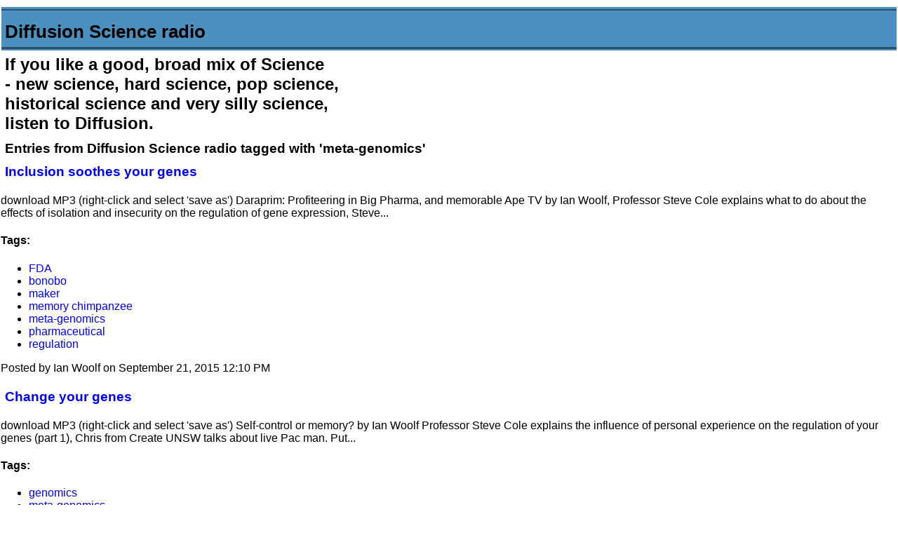

--- FILE ---
content_type: text/html; charset=utf-8
request_url: https://www.diffusionradio.com/cgi-bin/MT-3.33/mt-search.cgi?tag=meta-genomics&blog_id=1
body_size: 28947
content:
<!DOCTYPE html PUBLIC "-//W3C//DTD XHTML 1.0 Transitional//EN"
   "http://www.w3.org/TR/xhtml1/DTD/xhtml1-transitional.dtd">
<html xmlns="http://www.w3.org/1999/xhtml" id="sixapart-standard">
<head>
   <meta http-equiv="Content-Type" content="text/html; charset=utf-8" />
   <meta name="generator" content="Movable Type 3.33" />
   
   <link rel="stylesheet" href="https://www.diffusionradio.com/styles-site.css" type="text/css" />

   <link type="application/atom+xml" rel="alternate" title="Diffusion Science radio: Search Results" href="https://www.diffusionradio.com/cgi-bin/MT-3.33/mt-search.cgi?tag=meta-genomics&amp;Template=feed&amp;IncludeBlogs=1" />
      
   <title>Diffusion Science radio: Search Results</title>
</head>
<body class="layout-two-column-right mt-search-results">
   <div id="container">
      <div id="container-inner" class="pkg">
      
         <div id="banner">
            <div id="banner-inner" class="pkg">
               <h1 id="banner-header"><a href="https://www.diffusionradio.com/" accesskey="1">Diffusion Science radio</a></h1>
               <h2 id="banner-description">If you like a good, broad mix of Science<br/>
- new science, hard science, pop science,<br/>
historical science and very silly science,<br/>
listen to Diffusion.</h2>
            </div>
         </div>

         <div id="pagebody">
            <div id="pagebody-inner" class="pkg">
               <div id="alpha">
                  <div id="alpha-inner" class="pkg">


                      
                     

                                                                              <h3 class="search-results-header">
                              
                                                                Entries from Diffusion Science radio tagged with 'meta-genomics'
                                  
                              </h3>
                              <div class="search-results-container">
                          
                      
                              <h3><a href="https://www.diffusionradio.com/2015/09/inclusion_soothes_your_genes.html">Inclusion soothes your genes</a></h3>
                              <p>download MP3 (right-click and select 'save as') Daraprim: Profiteering in Big Pharma, and memorable Ape TV by Ian Woolf, Professor Steve Cole explains what to do about the effects of isolation and insecurity on the regulation of gene expression, Steve... </p>
                                                                <div class="entry-tags">
                                      <h4 class="entry-tags-header">Tags:</h4> 
                                      <ul class="entry-tags-list">
                                                                                        <li class="entry-tag"><a href="https://www.diffusionradio.com/cgi-bin/MT-3.33/mt-search.cgi?tag=FDA&amp;blog_id=1&amp;IncludeBlogs=1" rel="tag">FDA</a></li>
                                                                                        <li class="entry-tag"><a href="https://www.diffusionradio.com/cgi-bin/MT-3.33/mt-search.cgi?tag=bonobo&amp;blog_id=1&amp;IncludeBlogs=1" rel="tag">bonobo</a></li>
                                                                                        <li class="entry-tag"><a href="https://www.diffusionradio.com/cgi-bin/MT-3.33/mt-search.cgi?tag=maker&amp;blog_id=1&amp;IncludeBlogs=1" rel="tag">maker</a></li>
                                                                                        <li class="entry-tag"><a href="https://www.diffusionradio.com/cgi-bin/MT-3.33/mt-search.cgi?tag=memory%20chimpanzee&amp;blog_id=1&amp;IncludeBlogs=1" rel="tag">memory chimpanzee</a></li>
                                                                                        <li class="entry-tag"><a href="https://www.diffusionradio.com/cgi-bin/MT-3.33/mt-search.cgi?tag=meta-genomics&amp;blog_id=1&amp;IncludeBlogs=1" rel="tag">meta-genomics</a></li>
                                                                                        <li class="entry-tag"><a href="https://www.diffusionradio.com/cgi-bin/MT-3.33/mt-search.cgi?tag=pharmaceutical&amp;blog_id=1&amp;IncludeBlogs=1" rel="tag">pharmaceutical</a></li>
                                                                                        <li class="entry-tag"><a href="https://www.diffusionradio.com/cgi-bin/MT-3.33/mt-search.cgi?tag=regulation&amp;blog_id=1&amp;IncludeBlogs=1" rel="tag">regulation</a></li>
                                          
                                      </ul>
                                  </div>
                              
                      
                              <p class="entry-footer">
                                  <span class="post-footers">Posted by Ian Woolf on September 21, 2015 12:10 PM</span>
                              </p>
                      
                          
                                                
                      
                              <h3><a href="https://www.diffusionradio.com/2015/09/change_your_genes.html">Change your genes</a></h3>
                              <p>download MP3 (right-click and select 'save as') Self-control or memory? by Ian Woolf Professor Steve Cole explains the influence of personal experience on the regulation of your genes (part 1), Chris from Create UNSW talks about live Pac man. Put... </p>
                                                                <div class="entry-tags">
                                      <h4 class="entry-tags-header">Tags:</h4> 
                                      <ul class="entry-tags-list">
                                                                                        <li class="entry-tag"><a href="https://www.diffusionradio.com/cgi-bin/MT-3.33/mt-search.cgi?tag=genomics&amp;blog_id=1&amp;IncludeBlogs=1" rel="tag">genomics</a></li>
                                                                                        <li class="entry-tag"><a href="https://www.diffusionradio.com/cgi-bin/MT-3.33/mt-search.cgi?tag=meta-genomics&amp;blog_id=1&amp;IncludeBlogs=1" rel="tag">meta-genomics</a></li>
                                                                                        <li class="entry-tag"><a href="https://www.diffusionradio.com/cgi-bin/MT-3.33/mt-search.cgi?tag=self-control&amp;blog_id=1&amp;IncludeBlogs=1" rel="tag">self-control</a></li>
                                                                                        <li class="entry-tag"><a href="https://www.diffusionradio.com/cgi-bin/MT-3.33/mt-search.cgi?tag=social&amp;blog_id=1&amp;IncludeBlogs=1" rel="tag">social</a></li>
                                                                                        <li class="entry-tag"><a href="https://www.diffusionradio.com/cgi-bin/MT-3.33/mt-search.cgi?tag=will-power&amp;blog_id=1&amp;IncludeBlogs=1" rel="tag">will-power</a></li>
                                          
                                      </ul>
                                  </div>
                              
                      
                              <p class="entry-footer">
                                  <span class="post-footers">Posted by Ian Woolf on September 14, 2015  7:54 PM</span>
                              </p>
                      
                                                        </div>
                          
                      


                      
                      
                      
                  </div>
               </div> 

                                  

                   
                                          
                       
                        
                   

                   <div id="beta">
                      <div id="beta-inner" class="pkg">

                          
                          <div class="module-search-feed module">
                             <h2 class="module-header">Feed Subscription</h2>
                             <div class="module-content">
                                 <p>If you use an RSS reader, you can subscribe to a feed of all future entries tagged 'meta-genomics'.  [<a href="http://www.sixapart.com/about/feeds">What is this?</a>]</p>
                                 <p>
                                     <img src="https://www.diffusionradio.com/cgi-bin/MT-3.33/mt-static/images/status_icons/feed.gif" alt="Subscribe to feed" width="9" height="9" /> <a href="https://www.diffusionradio.com/cgi-bin/MT-3.33/mt-search.cgi?tag=meta-genomics&amp;Template=feed&amp;IncludeBlogs=1" title="Subscribe to feed">Subscribe to feed</a>
                                 </p>
                             </div>
                          </div>

                          
                                                    <div class="module-tags module">
                             <h2 class="module-header">Other Tags</h2>
                             <div class="module-content">
                                 <p>Other tags used on this blog:</p>
                                 <ul>
                                                                      <li><a href="https://www.diffusionradio.com/cgi-bin/MT-3.33/mt-search.cgi?tag=%23yang2020&amp;blog_id=1">#yang2020 (2)</a></li>
                                                                      <li><a href="https://www.diffusionradio.com/cgi-bin/MT-3.33/mt-search.cgi?tag=2016&amp;blog_id=1">2016 (1)</a></li>
                                                                      <li><a href="https://www.diffusionradio.com/cgi-bin/MT-3.33/mt-search.cgi?tag=24%2F7%20lectures&amp;blog_id=1">24/7 lectures (1)</a></li>
                                                                      <li><a href="https://www.diffusionradio.com/cgi-bin/MT-3.33/mt-search.cgi?tag=2SER&amp;blog_id=1">2SER (1)</a></li>
                                                                      <li><a href="https://www.diffusionradio.com/cgi-bin/MT-3.33/mt-search.cgi?tag=2ser%3B%20Dolphins&amp;blog_id=1">2ser; Dolphins (1)</a></li>
                                                                      <li><a href="https://www.diffusionradio.com/cgi-bin/MT-3.33/mt-search.cgi?tag=360%20camera&amp;blog_id=1">360 camera (1)</a></li>
                                                                      <li><a href="https://www.diffusionradio.com/cgi-bin/MT-3.33/mt-search.cgi?tag=3D&amp;blog_id=1">3D (3)</a></li>
                                                                      <li><a href="https://www.diffusionradio.com/cgi-bin/MT-3.33/mt-search.cgi?tag=3D%20display&amp;blog_id=1">3D display (1)</a></li>
                                                                      <li><a href="https://www.diffusionradio.com/cgi-bin/MT-3.33/mt-search.cgi?tag=3D%20print&amp;blog_id=1">3D print (1)</a></li>
                                                                      <li><a href="https://www.diffusionradio.com/cgi-bin/MT-3.33/mt-search.cgi?tag=3D%20printer&amp;blog_id=1">3D printer (9)</a></li>
                                                                      <li><a href="https://www.diffusionradio.com/cgi-bin/MT-3.33/mt-search.cgi?tag=3D%20printing&amp;blog_id=1">3D printing (12)</a></li>
                                                                      <li><a href="https://www.diffusionradio.com/cgi-bin/MT-3.33/mt-search.cgi?tag=3MT&amp;blog_id=1">3MT (8)</a></li>
                                                                      <li><a href="https://www.diffusionradio.com/cgi-bin/MT-3.33/mt-search.cgi?tag=3d%20printer&amp;blog_id=1">3d printer (1)</a></li>
                                                                      <li><a href="https://www.diffusionradio.com/cgi-bin/MT-3.33/mt-search.cgi?tag=4D%20printing&amp;blog_id=1">4D printing (1)</a></li>
                                                                      <li><a href="https://www.diffusionradio.com/cgi-bin/MT-3.33/mt-search.cgi?tag=4th%20amendment&amp;blog_id=1">4th amendment (1)</a></li>
                                                                      <li><a href="https://www.diffusionradio.com/cgi-bin/MT-3.33/mt-search.cgi?tag=5G&amp;blog_id=1">5G (1)</a></li>
                                                                      <li><a href="https://www.diffusionradio.com/cgi-bin/MT-3.33/mt-search.cgi?tag=%3B%20GM&amp;blog_id=1">; GM (1)</a></li>
                                                                      <li><a href="https://www.diffusionradio.com/cgi-bin/MT-3.33/mt-search.cgi?tag=%3B%20brain&amp;blog_id=1">; brain (1)</a></li>
                                                                      <li><a href="https://www.diffusionradio.com/cgi-bin/MT-3.33/mt-search.cgi?tag=%3B%20glucosamine&amp;blog_id=1">; glucosamine (1)</a></li>
                                                                      <li><a href="https://www.diffusionradio.com/cgi-bin/MT-3.33/mt-search.cgi?tag=%3B%20solar%20therma&amp;blog_id=1">; solar therma (1)</a></li>
                                                                      <li><a href="https://www.diffusionradio.com/cgi-bin/MT-3.33/mt-search.cgi?tag=%3B%20valve&amp;blog_id=1">; valve (1)</a></li>
                                                                      <li><a href="https://www.diffusionradio.com/cgi-bin/MT-3.33/mt-search.cgi?tag=AGI&amp;blog_id=1">AGI (1)</a></li>
                                                                      <li><a href="https://www.diffusionradio.com/cgi-bin/MT-3.33/mt-search.cgi?tag=AI&amp;blog_id=1">AI (38)</a></li>
                                                                      <li><a href="https://www.diffusionradio.com/cgi-bin/MT-3.33/mt-search.cgi?tag=AIDS&amp;blog_id=1">AIDS (2)</a></li>
                                                                      <li><a href="https://www.diffusionradio.com/cgi-bin/MT-3.33/mt-search.cgi?tag=AIDigiTales&amp;blog_id=1">AIDigiTales (1)</a></li>
                                                                      <li><a href="https://www.diffusionradio.com/cgi-bin/MT-3.33/mt-search.cgi?tag=AIR&amp;blog_id=1">AIR (1)</a></li>
                                                                      <li><a href="https://www.diffusionradio.com/cgi-bin/MT-3.33/mt-search.cgi?tag=ALS&amp;blog_id=1">ALS (1)</a></li>
                                                                      <li><a href="https://www.diffusionradio.com/cgi-bin/MT-3.33/mt-search.cgi?tag=ANSTO&amp;blog_id=1">ANSTO (1)</a></li>
                                                                      <li><a href="https://www.diffusionradio.com/cgi-bin/MT-3.33/mt-search.cgi?tag=API&amp;blog_id=1">API (1)</a></li>
                                                                      <li><a href="https://www.diffusionradio.com/cgi-bin/MT-3.33/mt-search.cgi?tag=ARENA&amp;blog_id=1">ARENA (1)</a></li>
                                                                      <li><a href="https://www.diffusionradio.com/cgi-bin/MT-3.33/mt-search.cgi?tag=ASI&amp;blog_id=1">ASI (1)</a></li>
                                                                      <li><a href="https://www.diffusionradio.com/cgi-bin/MT-3.33/mt-search.cgi?tag=ASKAP&amp;blog_id=1">ASKAP (1)</a></li>
                                                                      <li><a href="https://www.diffusionradio.com/cgi-bin/MT-3.33/mt-search.cgi?tag=AUKUS&amp;blog_id=1">AUKUS (1)</a></li>
                                                                      <li><a href="https://www.diffusionradio.com/cgi-bin/MT-3.33/mt-search.cgi?tag=Aboriginal&amp;blog_id=1">Aboriginal (1)</a></li>
                                                                      <li><a href="https://www.diffusionradio.com/cgi-bin/MT-3.33/mt-search.cgi?tag=Africa&amp;blog_id=1">Africa (1)</a></li>
                                                                      <li><a href="https://www.diffusionradio.com/cgi-bin/MT-3.33/mt-search.cgi?tag=Age%20Verification&amp;blog_id=1">Age Verification (1)</a></li>
                                                                      <li><a href="https://www.diffusionradio.com/cgi-bin/MT-3.33/mt-search.cgi?tag=Ainsley%20Newson&amp;blog_id=1">Ainsley Newson (1)</a></li>
                                                                      <li><a href="https://www.diffusionradio.com/cgi-bin/MT-3.33/mt-search.cgi?tag=AirPod&amp;blog_id=1">AirPod (1)</a></li>
                                                                      <li><a href="https://www.diffusionradio.com/cgi-bin/MT-3.33/mt-search.cgi?tag=Akane%20Tanaka&amp;blog_id=1">Akane Tanaka (1)</a></li>
                                                                      <li><a href="https://www.diffusionradio.com/cgi-bin/MT-3.33/mt-search.cgi?tag=Akin&amp;blog_id=1">Akin (2)</a></li>
                                                                      <li><a href="https://www.diffusionradio.com/cgi-bin/MT-3.33/mt-search.cgi?tag=Al%20Jazari&amp;blog_id=1">Al Jazari (1)</a></li>
                                                                      <li><a href="https://www.diffusionradio.com/cgi-bin/MT-3.33/mt-search.cgi?tag=Al-Jazari&amp;blog_id=1">Al-Jazari (1)</a></li>
                                                                      <li><a href="https://www.diffusionradio.com/cgi-bin/MT-3.33/mt-search.cgi?tag=Albania&amp;blog_id=1">Albania (1)</a></li>
                                                                      <li><a href="https://www.diffusionradio.com/cgi-bin/MT-3.33/mt-search.cgi?tag=Albatross&amp;blog_id=1">Albatross (1)</a></li>
                                                                      <li><a href="https://www.diffusionradio.com/cgi-bin/MT-3.33/mt-search.cgi?tag=Alex%20Kelly&amp;blog_id=1">Alex Kelly (3)</a></li>
                                                                      <li><a href="https://www.diffusionradio.com/cgi-bin/MT-3.33/mt-search.cgi?tag=Alexa&amp;blog_id=1">Alexa (1)</a></li>
                                                                      <li><a href="https://www.diffusionradio.com/cgi-bin/MT-3.33/mt-search.cgi?tag=Alexandra%20Ridout&amp;blog_id=1">Alexandra Ridout (1)</a></li>
                                                                      <li><a href="https://www.diffusionradio.com/cgi-bin/MT-3.33/mt-search.cgi?tag=Alicia%20Dudek&amp;blog_id=1">Alicia Dudek (1)</a></li>
                                                                      <li><a href="https://www.diffusionradio.com/cgi-bin/MT-3.33/mt-search.cgi?tag=Alignment&amp;blog_id=1">Alignment (2)</a></li>
                                                                      <li><a href="https://www.diffusionradio.com/cgi-bin/MT-3.33/mt-search.cgi?tag=Alison%20Campbell&amp;blog_id=1">Alison Campbell (1)</a></li>
                                                                      <li><a href="https://www.diffusionradio.com/cgi-bin/MT-3.33/mt-search.cgi?tag=Alix%20R%C3%BCbsaam&amp;blog_id=1">Alix Rübsaam (1)</a></li>
                                                                      <li><a href="https://www.diffusionradio.com/cgi-bin/MT-3.33/mt-search.cgi?tag=Alzheimer%27s&amp;blog_id=1">Alzheimer's (3)</a></li>
                                                                      <li><a href="https://www.diffusionradio.com/cgi-bin/MT-3.33/mt-search.cgi?tag=Alzheimers&amp;blog_id=1">Alzheimers (4)</a></li>
                                                                      <li><a href="https://www.diffusionradio.com/cgi-bin/MT-3.33/mt-search.cgi?tag=Alzheimers%20life%20molecule&amp;blog_id=1">Alzheimers life molecule (1)</a></li>
                                                                      <li><a href="https://www.diffusionradio.com/cgi-bin/MT-3.33/mt-search.cgi?tag=Amazon%20Echo&amp;blog_id=1">Amazon Echo (1)</a></li>
                                                                      <li><a href="https://www.diffusionradio.com/cgi-bin/MT-3.33/mt-search.cgi?tag=Amazon%20Residential&amp;blog_id=1">Amazon Residential (1)</a></li>
                                                                      <li><a href="https://www.diffusionradio.com/cgi-bin/MT-3.33/mt-search.cgi?tag=Amber%20Ivey&amp;blog_id=1">Amber Ivey (1)</a></li>
                                                                      <li><a href="https://www.diffusionradio.com/cgi-bin/MT-3.33/mt-search.cgi?tag=Amy%20Edwards&amp;blog_id=1">Amy Edwards (1)</a></li>
                                                                      <li><a href="https://www.diffusionradio.com/cgi-bin/MT-3.33/mt-search.cgi?tag=Andrew%20Despi&amp;blog_id=1">Andrew Despi (2)</a></li>
                                                                      <li><a href="https://www.diffusionradio.com/cgi-bin/MT-3.33/mt-search.cgi?tag=Annals%20of%20Improbable%20Research&amp;blog_id=1">Annals of Improbable Research (3)</a></li>
                                                                      <li><a href="https://www.diffusionradio.com/cgi-bin/MT-3.33/mt-search.cgi?tag=Anne%20Wilson&amp;blog_id=1">Anne Wilson (1)</a></li>
                                                                      <li><a href="https://www.diffusionradio.com/cgi-bin/MT-3.33/mt-search.cgi?tag=Antarctica&amp;blog_id=1">Antarctica (1)</a></li>
                                                                      <li><a href="https://www.diffusionradio.com/cgi-bin/MT-3.33/mt-search.cgi?tag=Antoine%20van%20Oijen&amp;blog_id=1">Antoine van Oijen (1)</a></li>
                                                                      <li><a href="https://www.diffusionradio.com/cgi-bin/MT-3.33/mt-search.cgi?tag=Apollo&amp;blog_id=1">Apollo (2)</a></li>
                                                                      <li><a href="https://www.diffusionradio.com/cgi-bin/MT-3.33/mt-search.cgi?tag=Apple&amp;blog_id=1">Apple (2)</a></li>
                                                                      <li><a href="https://www.diffusionradio.com/cgi-bin/MT-3.33/mt-search.cgi?tag=Arlula&amp;blog_id=1">Arlula (1)</a></li>
                                                                      <li><a href="https://www.diffusionradio.com/cgi-bin/MT-3.33/mt-search.cgi?tag=Arran%20Serlano&amp;blog_id=1">Arran Serlano (1)</a></li>
                                                                      <li><a href="https://www.diffusionradio.com/cgi-bin/MT-3.33/mt-search.cgi?tag=Asistance%20and%20Access&amp;blog_id=1">Asistance and Access (1)</a></li>
                                                                      <li><a href="https://www.diffusionradio.com/cgi-bin/MT-3.33/mt-search.cgi?tag=Assange&amp;blog_id=1">Assange (1)</a></li>
                                                                      <li><a href="https://www.diffusionradio.com/cgi-bin/MT-3.33/mt-search.cgi?tag=Assistance%20and%20Access&amp;blog_id=1">Assistance and Access (1)</a></li>
                                                                      <li><a href="https://www.diffusionradio.com/cgi-bin/MT-3.33/mt-search.cgi?tag=Australia&amp;blog_id=1">Australia (22)</a></li>
                                                                      <li><a href="https://www.diffusionradio.com/cgi-bin/MT-3.33/mt-search.cgi?tag=Australia%20Card&amp;blog_id=1">Australia Card (1)</a></li>
                                                                      <li><a href="https://www.diffusionradio.com/cgi-bin/MT-3.33/mt-search.cgi?tag=Australian%20Privacy%20Foundation&amp;blog_id=1">Australian Privacy Foundation (1)</a></li>
                                                                      <li><a href="https://www.diffusionradio.com/cgi-bin/MT-3.33/mt-search.cgi?tag=Australian%20Space%20Agency&amp;blog_id=1">Australian Space Agency (1)</a></li>
                                                                      <li><a href="https://www.diffusionradio.com/cgi-bin/MT-3.33/mt-search.cgi?tag=Autism&amp;blog_id=1">Autism (1)</a></li>
                                                                      <li><a href="https://www.diffusionradio.com/cgi-bin/MT-3.33/mt-search.cgi?tag=Avinash%20Singh&amp;blog_id=1">Avinash Singh (1)</a></li>
                                                                      <li><a href="https://www.diffusionradio.com/cgi-bin/MT-3.33/mt-search.cgi?tag=Axiomatic&amp;blog_id=1">Axiomatic (2)</a></li>
                                                                      <li><a href="https://www.diffusionradio.com/cgi-bin/MT-3.33/mt-search.cgi?tag=BCI&amp;blog_id=1">BCI (3)</a></li>
                                                                      <li><a href="https://www.diffusionradio.com/cgi-bin/MT-3.33/mt-search.cgi?tag=BMAA&amp;blog_id=1">BMAA (1)</a></li>
                                                                      <li><a href="https://www.diffusionradio.com/cgi-bin/MT-3.33/mt-search.cgi?tag=BMI&amp;blog_id=1">BMI (1)</a></li>
                                                                      <li><a href="https://www.diffusionradio.com/cgi-bin/MT-3.33/mt-search.cgi?tag=BT&amp;blog_id=1">BT (1)</a></li>
                                                                      <li><a href="https://www.diffusionradio.com/cgi-bin/MT-3.33/mt-search.cgi?tag=Babylon&amp;blog_id=1">Babylon (2)</a></li>
                                                                      <li><a href="https://www.diffusionradio.com/cgi-bin/MT-3.33/mt-search.cgi?tag=Baldness&amp;blog_id=1">Baldness (1)</a></li>
                                                                      <li><a href="https://www.diffusionradio.com/cgi-bin/MT-3.33/mt-search.cgi?tag=Banna&amp;blog_id=1">Banna (1)</a></li>
                                                                      <li><a href="https://www.diffusionradio.com/cgi-bin/MT-3.33/mt-search.cgi?tag=Barbie&amp;blog_id=1">Barbie (1)</a></li>
                                                                      <li><a href="https://www.diffusionradio.com/cgi-bin/MT-3.33/mt-search.cgi?tag=Basic%20Income&amp;blog_id=1">Basic Income (1)</a></li>
                                                                      <li><a href="https://www.diffusionradio.com/cgi-bin/MT-3.33/mt-search.cgi?tag=Bayes&amp;blog_id=1">Bayes (1)</a></li>
                                                                      <li><a href="https://www.diffusionradio.com/cgi-bin/MT-3.33/mt-search.cgi?tag=Bee&amp;blog_id=1">Bee (1)</a></li>
                                                                      <li><a href="https://www.diffusionradio.com/cgi-bin/MT-3.33/mt-search.cgi?tag=Bell%27s%20Inequality&amp;blog_id=1">Bell's Inequality (1)</a></li>
                                                                      <li><a href="https://www.diffusionradio.com/cgi-bin/MT-3.33/mt-search.cgi?tag=Bell%27s%20Theorem&amp;blog_id=1">Bell's Theorem (1)</a></li>
                                                                      <li><a href="https://www.diffusionradio.com/cgi-bin/MT-3.33/mt-search.cgi?tag=Ben%20Eggleton&amp;blog_id=1">Ben Eggleton (3)</a></li>
                                                                      <li><a href="https://www.diffusionradio.com/cgi-bin/MT-3.33/mt-search.cgi?tag=Ben%20Goertzal&amp;blog_id=1">Ben Goertzal (1)</a></li>
                                                                      <li><a href="https://www.diffusionradio.com/cgi-bin/MT-3.33/mt-search.cgi?tag=Ben%20Kiernan&amp;blog_id=1">Ben Kiernan (2)</a></li>
                                                                      <li><a href="https://www.diffusionradio.com/cgi-bin/MT-3.33/mt-search.cgi?tag=Benjamin%20Franklin&amp;blog_id=1">Benjamin Franklin (1)</a></li>
                                                                      <li><a href="https://www.diffusionradio.com/cgi-bin/MT-3.33/mt-search.cgi?tag=Bernard%20Robertson%20Dunn&amp;blog_id=1">Bernard Robertson Dunn (1)</a></li>
                                                                      <li><a href="https://www.diffusionradio.com/cgi-bin/MT-3.33/mt-search.cgi?tag=Bernard%20Robertson-Dunn&amp;blog_id=1">Bernard Robertson-Dunn (1)</a></li>
                                                                      <li><a href="https://www.diffusionradio.com/cgi-bin/MT-3.33/mt-search.cgi?tag=Bible&amp;blog_id=1">Bible (1)</a></li>
                                                                      <li><a href="https://www.diffusionradio.com/cgi-bin/MT-3.33/mt-search.cgi?tag=Big%20Foot&amp;blog_id=1">Big Foot (1)</a></li>
                                                                      <li><a href="https://www.diffusionradio.com/cgi-bin/MT-3.33/mt-search.cgi?tag=Bijal%20Trevadi&amp;blog_id=1">Bijal Trevadi (1)</a></li>
                                                                      <li><a href="https://www.diffusionradio.com/cgi-bin/MT-3.33/mt-search.cgi?tag=Biofoundry&amp;blog_id=1">Biofoundry (2)</a></li>
                                                                      <li><a href="https://www.diffusionradio.com/cgi-bin/MT-3.33/mt-search.cgi?tag=Biohack%20Syd&amp;blog_id=1">Biohack Syd (1)</a></li>
                                                                      <li><a href="https://www.diffusionradio.com/cgi-bin/MT-3.33/mt-search.cgi?tag=Black%20Mirror&amp;blog_id=1">Black Mirror (1)</a></li>
                                                                      <li><a href="https://www.diffusionradio.com/cgi-bin/MT-3.33/mt-search.cgi?tag=Boeing&amp;blog_id=1">Boeing (1)</a></li>
                                                                      <li><a href="https://www.diffusionradio.com/cgi-bin/MT-3.33/mt-search.cgi?tag=Bonnie%20Teece&amp;blog_id=1">Bonnie Teece (2)</a></li>
                                                                      <li><a href="https://www.diffusionradio.com/cgi-bin/MT-3.33/mt-search.cgi?tag=Books&amp;blog_id=1">Books (1)</a></li>
                                                                      <li><a href="https://www.diffusionradio.com/cgi-bin/MT-3.33/mt-search.cgi?tag=Bop&amp;blog_id=1">Bop (1)</a></li>
                                                                      <li><a href="https://www.diffusionradio.com/cgi-bin/MT-3.33/mt-search.cgi?tag=Brendan%20Clarke&amp;blog_id=1">Brendan Clarke (1)</a></li>
                                                                      <li><a href="https://www.diffusionradio.com/cgi-bin/MT-3.33/mt-search.cgi?tag=Brett%20Lidbury&amp;blog_id=1">Brett Lidbury (2)</a></li>
                                                                      <li><a href="https://www.diffusionradio.com/cgi-bin/MT-3.33/mt-search.cgi?tag=Bright%20Spark&amp;blog_id=1">Bright Spark (1)</a></li>
                                                                      <li><a href="https://www.diffusionradio.com/cgi-bin/MT-3.33/mt-search.cgi?tag=Bright%20spark&amp;blog_id=1">Bright spark (1)</a></li>
                                                                      <li><a href="https://www.diffusionradio.com/cgi-bin/MT-3.33/mt-search.cgi?tag=Bronowski&amp;blog_id=1">Bronowski (1)</a></li>
                                                                      <li><a href="https://www.diffusionradio.com/cgi-bin/MT-3.33/mt-search.cgi?tag=Brownian&amp;blog_id=1">Brownian (1)</a></li>
                                                                      <li><a href="https://www.diffusionradio.com/cgi-bin/MT-3.33/mt-search.cgi?tag=Business&amp;blog_id=1">Business (1)</a></li>
                                                                      <li><a href="https://www.diffusionradio.com/cgi-bin/MT-3.33/mt-search.cgi?tag=CBT&amp;blog_id=1">CBT (1)</a></li>
                                                                      <li><a href="https://www.diffusionradio.com/cgi-bin/MT-3.33/mt-search.cgi?tag=CEBIT&amp;blog_id=1">CEBIT (1)</a></li>
                                                                      <li><a href="https://www.diffusionradio.com/cgi-bin/MT-3.33/mt-search.cgi?tag=CFS&amp;blog_id=1">CFS (12)</a></li>
                                                                      <li><a href="https://www.diffusionradio.com/cgi-bin/MT-3.33/mt-search.cgi?tag=CFS.%20biomarker&amp;blog_id=1">CFS. biomarker (1)</a></li>
                                                                      <li><a href="https://www.diffusionradio.com/cgi-bin/MT-3.33/mt-search.cgi?tag=CHARGE&amp;blog_id=1">CHARGE (1)</a></li>
                                                                      <li><a href="https://www.diffusionradio.com/cgi-bin/MT-3.33/mt-search.cgi?tag=CIA&amp;blog_id=1">CIA (2)</a></li>
                                                                      <li><a href="https://www.diffusionradio.com/cgi-bin/MT-3.33/mt-search.cgi?tag=CME&amp;blog_id=1">CME (1)</a></li>
                                                                      <li><a href="https://www.diffusionradio.com/cgi-bin/MT-3.33/mt-search.cgi?tag=CNC&amp;blog_id=1">CNC (1)</a></li>
                                                                      <li><a href="https://www.diffusionradio.com/cgi-bin/MT-3.33/mt-search.cgi?tag=CO2&amp;blog_id=1">CO2 (2)</a></li>
                                                                      <li><a href="https://www.diffusionradio.com/cgi-bin/MT-3.33/mt-search.cgi?tag=COP26&amp;blog_id=1">COP26 (1)</a></li>
                                                                      <li><a href="https://www.diffusionradio.com/cgi-bin/MT-3.33/mt-search.cgi?tag=COVID&amp;blog_id=1">COVID (1)</a></li>
                                                                      <li><a href="https://www.diffusionradio.com/cgi-bin/MT-3.33/mt-search.cgi?tag=COVID19&amp;blog_id=1">COVID19 (11)</a></li>
                                                                      <li><a href="https://www.diffusionradio.com/cgi-bin/MT-3.33/mt-search.cgi?tag=COVIDSafe&amp;blog_id=1">COVIDSafe (3)</a></li>
                                                                      <li><a href="https://www.diffusionradio.com/cgi-bin/MT-3.33/mt-search.cgi?tag=CRISPR&amp;blog_id=1">CRISPR (7)</a></li>
                                                                      <li><a href="https://www.diffusionradio.com/cgi-bin/MT-3.33/mt-search.cgi?tag=CRISPR%20babies&amp;blog_id=1">CRISPR babies (1)</a></li>
                                                                      <li><a href="https://www.diffusionradio.com/cgi-bin/MT-3.33/mt-search.cgi?tag=CRISPR%2FCas9&amp;blog_id=1">CRISPR/Cas9 (1)</a></li>
                                                                      <li><a href="https://www.diffusionradio.com/cgi-bin/MT-3.33/mt-search.cgi?tag=CSIRO&amp;blog_id=1">CSIRO (16)</a></li>
                                                                      <li><a href="https://www.diffusionradio.com/cgi-bin/MT-3.33/mt-search.cgi?tag=CT38&amp;blog_id=1">CT38 (1)</a></li>
                                                                      <li><a href="https://www.diffusionradio.com/cgi-bin/MT-3.33/mt-search.cgi?tag=CUDOS&amp;blog_id=1">CUDOS (3)</a></li>
                                                                      <li><a href="https://www.diffusionradio.com/cgi-bin/MT-3.33/mt-search.cgi?tag=Calvin%20Eiber&amp;blog_id=1">Calvin Eiber (2)</a></li>
                                                                      <li><a href="https://www.diffusionradio.com/cgi-bin/MT-3.33/mt-search.cgi?tag=Canada&amp;blog_id=1">Canada (1)</a></li>
                                                                      <li><a href="https://www.diffusionradio.com/cgi-bin/MT-3.33/mt-search.cgi?tag=Cancer&amp;blog_id=1">Cancer (1)</a></li>
                                                                      <li><a href="https://www.diffusionradio.com/cgi-bin/MT-3.33/mt-search.cgi?tag=Captain%20Hoff&amp;blog_id=1">Captain Hoff (2)</a></li>
                                                                      <li><a href="https://www.diffusionradio.com/cgi-bin/MT-3.33/mt-search.cgi?tag=Carbon%20Capture%20and%20Storage&amp;blog_id=1">Carbon Capture and Storage (1)</a></li>
                                                                      <li><a href="https://www.diffusionradio.com/cgi-bin/MT-3.33/mt-search.cgi?tag=Caring&amp;blog_id=1">Caring (1)</a></li>
                                                                      <li><a href="https://www.diffusionradio.com/cgi-bin/MT-3.33/mt-search.cgi?tag=Carnivorous%20plants&amp;blog_id=1">Carnivorous plants (1)</a></li>
                                                                      <li><a href="https://www.diffusionradio.com/cgi-bin/MT-3.33/mt-search.cgi?tag=Casimir%20effect&amp;blog_id=1">Casimir effect (1)</a></li>
                                                                      <li><a href="https://www.diffusionradio.com/cgi-bin/MT-3.33/mt-search.cgi?tag=CeBIT&amp;blog_id=1">CeBIT (4)</a></li>
                                                                      <li><a href="https://www.diffusionradio.com/cgi-bin/MT-3.33/mt-search.cgi?tag=Census&amp;blog_id=1">Census (1)</a></li>
                                                                      <li><a href="https://www.diffusionradio.com/cgi-bin/MT-3.33/mt-search.cgi?tag=Cerebral&amp;blog_id=1">Cerebral (1)</a></li>
                                                                      <li><a href="https://www.diffusionradio.com/cgi-bin/MT-3.33/mt-search.cgi?tag=Ceres&amp;blog_id=1">Ceres (1)</a></li>
                                                                      <li><a href="https://www.diffusionradio.com/cgi-bin/MT-3.33/mt-search.cgi?tag=Charles%20Seibert&amp;blog_id=1">Charles Seibert (1)</a></li>
                                                                      <li><a href="https://www.diffusionradio.com/cgi-bin/MT-3.33/mt-search.cgi?tag=Charon&amp;blog_id=1">Charon (1)</a></li>
                                                                      <li><a href="https://www.diffusionradio.com/cgi-bin/MT-3.33/mt-search.cgi?tag=ChatGPT&amp;blog_id=1">ChatGPT (1)</a></li>
                                                                      <li><a href="https://www.diffusionradio.com/cgi-bin/MT-3.33/mt-search.cgi?tag=China&amp;blog_id=1">China (1)</a></li>
                                                                      <li><a href="https://www.diffusionradio.com/cgi-bin/MT-3.33/mt-search.cgi?tag=Choice&amp;blog_id=1">Choice (2)</a></li>
                                                                      <li><a href="https://www.diffusionradio.com/cgi-bin/MT-3.33/mt-search.cgi?tag=Chris%20Levi&amp;blog_id=1">Chris Levi (1)</a></li>
                                                                      <li><a href="https://www.diffusionradio.com/cgi-bin/MT-3.33/mt-search.cgi?tag=Chris%20Tisdell&amp;blog_id=1">Chris Tisdell (1)</a></li>
                                                                      <li><a href="https://www.diffusionradio.com/cgi-bin/MT-3.33/mt-search.cgi?tag=Christmas&amp;blog_id=1">Christmas (1)</a></li>
                                                                      <li><a href="https://www.diffusionradio.com/cgi-bin/MT-3.33/mt-search.cgi?tag=Chronic%20Fatigue%20Syndrome&amp;blog_id=1">Chronic Fatigue Syndrome (4)</a></li>
                                                                      <li><a href="https://www.diffusionradio.com/cgi-bin/MT-3.33/mt-search.cgi?tag=Chronic%20fatigue%20Syndrome&amp;blog_id=1">Chronic fatigue Syndrome (1)</a></li>
                                                                      <li><a href="https://www.diffusionradio.com/cgi-bin/MT-3.33/mt-search.cgi?tag=Cicadas&amp;blog_id=1">Cicadas (1)</a></li>
                                                                      <li><a href="https://www.diffusionradio.com/cgi-bin/MT-3.33/mt-search.cgi?tag=Ciguatera&amp;blog_id=1">Ciguatera (1)</a></li>
                                                                      <li><a href="https://www.diffusionradio.com/cgi-bin/MT-3.33/mt-search.cgi?tag=Claire%20Hooker&amp;blog_id=1">Claire Hooker (2)</a></li>
                                                                      <li><a href="https://www.diffusionradio.com/cgi-bin/MT-3.33/mt-search.cgi?tag=Claudi%20Vickers&amp;blog_id=1">Claudi Vickers (1)</a></li>
                                                                      <li><a href="https://www.diffusionradio.com/cgi-bin/MT-3.33/mt-search.cgi?tag=Code%20Ranger&amp;blog_id=1">Code Ranger (1)</a></li>
                                                                      <li><a href="https://www.diffusionradio.com/cgi-bin/MT-3.33/mt-search.cgi?tag=Coeliac%20diesease&amp;blog_id=1">Coeliac diesease (1)</a></li>
                                                                      <li><a href="https://www.diffusionradio.com/cgi-bin/MT-3.33/mt-search.cgi?tag=Colossus&amp;blog_id=1">Colossus (1)</a></li>
                                                                      <li><a href="https://www.diffusionradio.com/cgi-bin/MT-3.33/mt-search.cgi?tag=Coronavirus&amp;blog_id=1">Coronavirus (1)</a></li>
                                                                      <li><a href="https://www.diffusionradio.com/cgi-bin/MT-3.33/mt-search.cgi?tag=Cortene&amp;blog_id=1">Cortene (1)</a></li>
                                                                      <li><a href="https://www.diffusionradio.com/cgi-bin/MT-3.33/mt-search.cgi?tag=Create%20UNSW&amp;blog_id=1">Create UNSW (1)</a></li>
                                                                      <li><a href="https://www.diffusionradio.com/cgi-bin/MT-3.33/mt-search.cgi?tag=Crowd-funded&amp;blog_id=1">Crowd-funded (1)</a></li>
                                                                      <li><a href="https://www.diffusionradio.com/cgi-bin/MT-3.33/mt-search.cgi?tag=CubeSat&amp;blog_id=1">CubeSat (3)</a></li>
                                                                      <li><a href="https://www.diffusionradio.com/cgi-bin/MT-3.33/mt-search.cgi?tag=Cuberider&amp;blog_id=1">Cuberider (2)</a></li>
                                                                      <li><a href="https://www.diffusionradio.com/cgi-bin/MT-3.33/mt-search.cgi?tag=Curiosity&amp;blog_id=1">Curiosity (1)</a></li>
                                                                      <li><a href="https://www.diffusionradio.com/cgi-bin/MT-3.33/mt-search.cgi?tag=Cyborg&amp;blog_id=1">Cyborg (1)</a></li>
                                                                      <li><a href="https://www.diffusionradio.com/cgi-bin/MT-3.33/mt-search.cgi?tag=Cystic%20fribrosis&amp;blog_id=1">Cystic fribrosis (1)</a></li>
                                                                      <li><a href="https://www.diffusionradio.com/cgi-bin/MT-3.33/mt-search.cgi?tag=DARPA&amp;blog_id=1">DARPA (1)</a></li>
                                                                      <li><a href="https://www.diffusionradio.com/cgi-bin/MT-3.33/mt-search.cgi?tag=DIY&amp;blog_id=1">DIY (2)</a></li>
                                                                      <li><a href="https://www.diffusionradio.com/cgi-bin/MT-3.33/mt-search.cgi?tag=DNA&amp;blog_id=1">DNA (10)</a></li>
                                                                      <li><a href="https://www.diffusionradio.com/cgi-bin/MT-3.33/mt-search.cgi?tag=DNA%20data%20storage&amp;blog_id=1">DNA data storage (1)</a></li>
                                                                      <li><a href="https://www.diffusionradio.com/cgi-bin/MT-3.33/mt-search.cgi?tag=DSM&amp;blog_id=1">DSM (1)</a></li>
                                                                      <li><a href="https://www.diffusionradio.com/cgi-bin/MT-3.33/mt-search.cgi?tag=DSM-5&amp;blog_id=1">DSM-5 (1)</a></li>
                                                                      <li><a href="https://www.diffusionradio.com/cgi-bin/MT-3.33/mt-search.cgi?tag=Damon%20Gameau&amp;blog_id=1">Damon Gameau (1)</a></li>
                                                                      <li><a href="https://www.diffusionradio.com/cgi-bin/MT-3.33/mt-search.cgi?tag=Dana%20Leidl&amp;blog_id=1">Dana Leidl (1)</a></li>
                                                                      <li><a href="https://www.diffusionradio.com/cgi-bin/MT-3.33/mt-search.cgi?tag=Daniel%20Mansfield&amp;blog_id=1">Daniel Mansfield (2)</a></li>
                                                                      <li><a href="https://www.diffusionradio.com/cgi-bin/MT-3.33/mt-search.cgi?tag=Dave%20The%20Happy%20Singer&amp;blog_id=1">Dave The Happy Singer (1)</a></li>
                                                                      <li><a href="https://www.diffusionradio.com/cgi-bin/MT-3.33/mt-search.cgi?tag=David%20Hinwood&amp;blog_id=1">David Hinwood (1)</a></li>
                                                                      <li><a href="https://www.diffusionradio.com/cgi-bin/MT-3.33/mt-search.cgi?tag=David%20Nutt&amp;blog_id=1">David Nutt (2)</a></li>
                                                                      <li><a href="https://www.diffusionradio.com/cgi-bin/MT-3.33/mt-search.cgi?tag=David%20Sinclair&amp;blog_id=1">David Sinclair (1)</a></li>
                                                                      <li><a href="https://www.diffusionradio.com/cgi-bin/MT-3.33/mt-search.cgi?tag=Debora%20Monego&amp;blog_id=1">Debora Monego (1)</a></li>
                                                                      <li><a href="https://www.diffusionradio.com/cgi-bin/MT-3.33/mt-search.cgi?tag=DeepSeek&amp;blog_id=1">DeepSeek (1)</a></li>
                                                                      <li><a href="https://www.diffusionradio.com/cgi-bin/MT-3.33/mt-search.cgi?tag=Derek%20Muller&amp;blog_id=1">Derek Muller (1)</a></li>
                                                                      <li><a href="https://www.diffusionradio.com/cgi-bin/MT-3.33/mt-search.cgi?tag=Desiderosmia&amp;blog_id=1">Desiderosmia (1)</a></li>
                                                                      <li><a href="https://www.diffusionradio.com/cgi-bin/MT-3.33/mt-search.cgi?tag=Diana%20Robledo%20Ruiz&amp;blog_id=1">Diana Robledo Ruiz (1)</a></li>
                                                                      <li><a href="https://www.diffusionradio.com/cgi-bin/MT-3.33/mt-search.cgi?tag=Diana%20Rubledo%20Ruiz&amp;blog_id=1">Diana Rubledo Ruiz (1)</a></li>
                                                                      <li><a href="https://www.diffusionradio.com/cgi-bin/MT-3.33/mt-search.cgi?tag=Diffusion&amp;blog_id=1">Diffusion (17)</a></li>
                                                                      <li><a href="https://www.diffusionradio.com/cgi-bin/MT-3.33/mt-search.cgi?tag=Diffusion%20Science%20Radio&amp;blog_id=1">Diffusion Science Radio (15)</a></li>
                                                                      <li><a href="https://www.diffusionradio.com/cgi-bin/MT-3.33/mt-search.cgi?tag=Digital&amp;blog_id=1">Digital (1)</a></li>
                                                                      <li><a href="https://www.diffusionradio.com/cgi-bin/MT-3.33/mt-search.cgi?tag=Digital%20Rights%20Watch&amp;blog_id=1">Digital Rights Watch (4)</a></li>
                                                                      <li><a href="https://www.diffusionradio.com/cgi-bin/MT-3.33/mt-search.cgi?tag=Dimitri%20Mikhalchuk&amp;blog_id=1">Dimitri Mikhalchuk (1)</a></li>
                                                                      <li><a href="https://www.diffusionradio.com/cgi-bin/MT-3.33/mt-search.cgi?tag=Dipon%20Sarkar&amp;blog_id=1">Dipon Sarkar (1)</a></li>
                                                                      <li><a href="https://www.diffusionradio.com/cgi-bin/MT-3.33/mt-search.cgi?tag=Discovery&amp;blog_id=1">Discovery (1)</a></li>
                                                                      <li><a href="https://www.diffusionradio.com/cgi-bin/MT-3.33/mt-search.cgi?tag=Do-arama&amp;blog_id=1">Do-arama (1)</a></li>
                                                                      <li><a href="https://www.diffusionradio.com/cgi-bin/MT-3.33/mt-search.cgi?tag=Doc%20Oc&amp;blog_id=1">Doc Oc (1)</a></li>
                                                                      <li><a href="https://www.diffusionradio.com/cgi-bin/MT-3.33/mt-search.cgi?tag=Dorkbot&amp;blog_id=1">Dorkbot (3)</a></li>
                                                                      <li><a href="https://www.diffusionradio.com/cgi-bin/MT-3.33/mt-search.cgi?tag=Douglas%20Engelbart&amp;blog_id=1">Douglas Engelbart (1)</a></li>
                                                                      <li><a href="https://www.diffusionradio.com/cgi-bin/MT-3.33/mt-search.cgi?tag=Dubai&amp;blog_id=1">Dubai (1)</a></li>
                                                                      <li><a href="https://www.diffusionradio.com/cgi-bin/MT-3.33/mt-search.cgi?tag=E-ca&amp;blog_id=1">E-ca (1)</a></li>
                                                                      <li><a href="https://www.diffusionradio.com/cgi-bin/MT-3.33/mt-search.cgi?tag=EBV&amp;blog_id=1">EBV (1)</a></li>
                                                                      <li><a href="https://www.diffusionradio.com/cgi-bin/MT-3.33/mt-search.cgi?tag=EEG&amp;blog_id=1">EEG (11)</a></li>
                                                                      <li><a href="https://www.diffusionradio.com/cgi-bin/MT-3.33/mt-search.cgi?tag=EM%20drive&amp;blog_id=1">EM drive (1)</a></li>
                                                                      <li><a href="https://www.diffusionradio.com/cgi-bin/MT-3.33/mt-search.cgi?tag=EM-drive&amp;blog_id=1">EM-drive (1)</a></li>
                                                                      <li><a href="https://www.diffusionradio.com/cgi-bin/MT-3.33/mt-search.cgi?tag=ENCODE&amp;blog_id=1">ENCODE (1)</a></li>
                                                                      <li><a href="https://www.diffusionradio.com/cgi-bin/MT-3.33/mt-search.cgi?tag=ESC&amp;blog_id=1">ESC (1)</a></li>
                                                                      <li><a href="https://www.diffusionradio.com/cgi-bin/MT-3.33/mt-search.cgi?tag=Earth&amp;blog_id=1">Earth (1)</a></li>
                                                                      <li><a href="https://www.diffusionradio.com/cgi-bin/MT-3.33/mt-search.cgi?tag=Edison&amp;blog_id=1">Edison (3)</a></li>
                                                                      <li><a href="https://www.diffusionradio.com/cgi-bin/MT-3.33/mt-search.cgi?tag=Edward%20Jenner&amp;blog_id=1">Edward Jenner (1)</a></li>
                                                                      <li><a href="https://www.diffusionradio.com/cgi-bin/MT-3.33/mt-search.cgi?tag=Edward%20Teller&amp;blog_id=1">Edward Teller (1)</a></li>
                                                                      <li><a href="https://www.diffusionradio.com/cgi-bin/MT-3.33/mt-search.cgi?tag=Egypt&amp;blog_id=1">Egypt (1)</a></li>
                                                                      <li><a href="https://www.diffusionradio.com/cgi-bin/MT-3.33/mt-search.cgi?tag=Einstein&amp;blog_id=1">Einstein (3)</a></li>
                                                                      <li><a href="https://www.diffusionradio.com/cgi-bin/MT-3.33/mt-search.cgi?tag=Elvis&amp;blog_id=1">Elvis (1)</a></li>
                                                                      <li><a href="https://www.diffusionradio.com/cgi-bin/MT-3.33/mt-search.cgi?tag=Elyse%20Sue&amp;blog_id=1">Elyse Sue (1)</a></li>
                                                                      <li><a href="https://www.diffusionradio.com/cgi-bin/MT-3.33/mt-search.cgi?tag=Emerge%20Australia&amp;blog_id=1">Emerge Australia (2)</a></li>
                                                                      <li><a href="https://www.diffusionradio.com/cgi-bin/MT-3.33/mt-search.cgi?tag=Epstein-Barr&amp;blog_id=1">Epstein-Barr (1)</a></li>
                                                                      <li><a href="https://www.diffusionradio.com/cgi-bin/MT-3.33/mt-search.cgi?tag=Equation&amp;blog_id=1">Equation (1)</a></li>
                                                                      <li><a href="https://www.diffusionradio.com/cgi-bin/MT-3.33/mt-search.cgi?tag=Estonia&amp;blog_id=1">Estonia (1)</a></li>
                                                                      <li><a href="https://www.diffusionradio.com/cgi-bin/MT-3.33/mt-search.cgi?tag=Eureka&amp;blog_id=1">Eureka (2)</a></li>
                                                                      <li><a href="https://www.diffusionradio.com/cgi-bin/MT-3.33/mt-search.cgi?tag=Europa&amp;blog_id=1">Europa (1)</a></li>
                                                                      <li><a href="https://www.diffusionradio.com/cgi-bin/MT-3.33/mt-search.cgi?tag=Europe&amp;blog_id=1">Europe (1)</a></li>
                                                                      <li><a href="https://www.diffusionradio.com/cgi-bin/MT-3.33/mt-search.cgi?tag=Excel&amp;blog_id=1">Excel (1)</a></li>
                                                                      <li><a href="https://www.diffusionradio.com/cgi-bin/MT-3.33/mt-search.cgi?tag=FCC&amp;blog_id=1">FCC (1)</a></li>
                                                                      <li><a href="https://www.diffusionradio.com/cgi-bin/MT-3.33/mt-search.cgi?tag=FDA&amp;blog_id=1">FDA (1)</a></li>
                                                                      <li><a href="https://www.diffusionradio.com/cgi-bin/MT-3.33/mt-search.cgi?tag=FIV&amp;blog_id=1">FIV (1)</a></li>
                                                                      <li><a href="https://www.diffusionradio.com/cgi-bin/MT-3.33/mt-search.cgi?tag=FLEET&amp;blog_id=1">FLEET (1)</a></li>
                                                                      <li><a href="https://www.diffusionradio.com/cgi-bin/MT-3.33/mt-search.cgi?tag=FPV&amp;blog_id=1">FPV (1)</a></li>
                                                                      <li><a href="https://www.diffusionradio.com/cgi-bin/MT-3.33/mt-search.cgi?tag=FTL&amp;blog_id=1">FTL (4)</a></li>
                                                                      <li><a href="https://www.diffusionradio.com/cgi-bin/MT-3.33/mt-search.cgi?tag=Face%20recognition&amp;blog_id=1">Face recognition (1)</a></li>
                                                                      <li><a href="https://www.diffusionradio.com/cgi-bin/MT-3.33/mt-search.cgi?tag=Facebook&amp;blog_id=1">Facebook (2)</a></li>
                                                                      <li><a href="https://www.diffusionradio.com/cgi-bin/MT-3.33/mt-search.cgi?tag=Fair%20Work%20Commission&amp;blog_id=1">Fair Work Commission (1)</a></li>
                                                                      <li><a href="https://www.diffusionradio.com/cgi-bin/MT-3.33/mt-search.cgi?tag=FameLab&amp;blog_id=1">FameLab (1)</a></li>
                                                                      <li><a href="https://www.diffusionradio.com/cgi-bin/MT-3.33/mt-search.cgi?tag=Famelab&amp;blog_id=1">Famelab (6)</a></li>
                                                                      <li><a href="https://www.diffusionradio.com/cgi-bin/MT-3.33/mt-search.cgi?tag=Fanny%20Macleay&amp;blog_id=1">Fanny Macleay (1)</a></li>
                                                                      <li><a href="https://www.diffusionradio.com/cgi-bin/MT-3.33/mt-search.cgi?tag=Farmers&amp;blog_id=1">Farmers (1)</a></li>
                                                                      <li><a href="https://www.diffusionradio.com/cgi-bin/MT-3.33/mt-search.cgi?tag=Flone&amp;blog_id=1">Flone (1)</a></li>
                                                                      <li><a href="https://www.diffusionradio.com/cgi-bin/MT-3.33/mt-search.cgi?tag=Fram2Ham&amp;blog_id=1">Fram2Ham (1)</a></li>
                                                                      <li><a href="https://www.diffusionradio.com/cgi-bin/MT-3.33/mt-search.cgi?tag=Frank%20Drake&amp;blog_id=1">Frank Drake (1)</a></li>
                                                                      <li><a href="https://www.diffusionradio.com/cgi-bin/MT-3.33/mt-search.cgi?tag=Fresh%20Science&amp;blog_id=1">Fresh Science (7)</a></li>
                                                                      <li><a href="https://www.diffusionradio.com/cgi-bin/MT-3.33/mt-search.cgi?tag=Freud&amp;blog_id=1">Freud (1)</a></li>
                                                                      <li><a href="https://www.diffusionradio.com/cgi-bin/MT-3.33/mt-search.cgi?tag=Fugu&amp;blog_id=1">Fugu (1)</a></li>
                                                                      <li><a href="https://www.diffusionradio.com/cgi-bin/MT-3.33/mt-search.cgi?tag=FundScience&amp;blog_id=1">FundScience (1)</a></li>
                                                                      <li><a href="https://www.diffusionradio.com/cgi-bin/MT-3.33/mt-search.cgi?tag=Future%20Day&amp;blog_id=1">Future Day (1)</a></li>
                                                                      <li><a href="https://www.diffusionradio.com/cgi-bin/MT-3.33/mt-search.cgi?tag=GCHQ&amp;blog_id=1">GCHQ (1)</a></li>
                                                                      <li><a href="https://www.diffusionradio.com/cgi-bin/MT-3.33/mt-search.cgi?tag=GET&amp;blog_id=1">GET (1)</a></li>
                                                                      <li><a href="https://www.diffusionradio.com/cgi-bin/MT-3.33/mt-search.cgi?tag=GFC&amp;blog_id=1">GFC (1)</a></li>
                                                                      <li><a href="https://www.diffusionradio.com/cgi-bin/MT-3.33/mt-search.cgi?tag=GM&amp;blog_id=1">GM (2)</a></li>
                                                                      <li><a href="https://www.diffusionradio.com/cgi-bin/MT-3.33/mt-search.cgi?tag=GMO&amp;blog_id=1">GMO (8)</a></li>
                                                                      <li><a href="https://www.diffusionradio.com/cgi-bin/MT-3.33/mt-search.cgi?tag=GPS&amp;blog_id=1">GPS (1)</a></li>
                                                                      <li><a href="https://www.diffusionradio.com/cgi-bin/MT-3.33/mt-search.cgi?tag=GPT&amp;blog_id=1">GPT (1)</a></li>
                                                                      <li><a href="https://www.diffusionradio.com/cgi-bin/MT-3.33/mt-search.cgi?tag=GUI&amp;blog_id=1">GUI (2)</a></li>
                                                                      <li><a href="https://www.diffusionradio.com/cgi-bin/MT-3.33/mt-search.cgi?tag=Gamestop&amp;blog_id=1">Gamestop (2)</a></li>
                                                                      <li><a href="https://www.diffusionradio.com/cgi-bin/MT-3.33/mt-search.cgi?tag=Gartner&amp;blog_id=1">Gartner (1)</a></li>
                                                                      <li><a href="https://www.diffusionradio.com/cgi-bin/MT-3.33/mt-search.cgi?tag=GenSpace&amp;blog_id=1">GenSpace (1)</a></li>
                                                                      <li><a href="https://www.diffusionradio.com/cgi-bin/MT-3.33/mt-search.cgi?tag=Gene&amp;blog_id=1">Gene (1)</a></li>
                                                                      <li><a href="https://www.diffusionradio.com/cgi-bin/MT-3.33/mt-search.cgi?tag=Genescient&amp;blog_id=1">Genescient (2)</a></li>
                                                                      <li><a href="https://www.diffusionradio.com/cgi-bin/MT-3.33/mt-search.cgi?tag=Gina%20Sartore&amp;blog_id=1">Gina Sartore (1)</a></li>
                                                                      <li><a href="https://www.diffusionradio.com/cgi-bin/MT-3.33/mt-search.cgi?tag=GitHub&amp;blog_id=1">GitHub (1)</a></li>
                                                                      <li><a href="https://www.diffusionradio.com/cgi-bin/MT-3.33/mt-search.cgi?tag=Glow-worms&amp;blog_id=1">Glow-worms (1)</a></li>
                                                                      <li><a href="https://www.diffusionradio.com/cgi-bin/MT-3.33/mt-search.cgi?tag=Gondwana&amp;blog_id=1">Gondwana (1)</a></li>
                                                                      <li><a href="https://www.diffusionradio.com/cgi-bin/MT-3.33/mt-search.cgi?tag=Google&amp;blog_id=1">Google (1)</a></li>
                                                                      <li><a href="https://www.diffusionradio.com/cgi-bin/MT-3.33/mt-search.cgi?tag=Google%20Glass&amp;blog_id=1">Google Glass (3)</a></li>
                                                                      <li><a href="https://www.diffusionradio.com/cgi-bin/MT-3.33/mt-search.cgi?tag=Government&amp;blog_id=1">Government (2)</a></li>
                                                                      <li><a href="https://www.diffusionradio.com/cgi-bin/MT-3.33/mt-search.cgi?tag=Grace%20Hopper&amp;blog_id=1">Grace Hopper (1)</a></li>
                                                                      <li><a href="https://www.diffusionradio.com/cgi-bin/MT-3.33/mt-search.cgi?tag=Great%20Barrier%20Reef&amp;blog_id=1">Great Barrier Reef (1)</a></li>
                                                                      <li><a href="https://www.diffusionradio.com/cgi-bin/MT-3.33/mt-search.cgi?tag=Gregory%20Benford&amp;blog_id=1">Gregory Benford (2)</a></li>
                                                                      <li><a href="https://www.diffusionradio.com/cgi-bin/MT-3.33/mt-search.cgi?tag=HIV&amp;blog_id=1">HIV (6)</a></li>
                                                                      <li><a href="https://www.diffusionradio.com/cgi-bin/MT-3.33/mt-search.cgi?tag=Hadron%20Collider&amp;blog_id=1">Hadron Collider (1)</a></li>
                                                                      <li><a href="https://www.diffusionradio.com/cgi-bin/MT-3.33/mt-search.cgi?tag=Ham%20radio&amp;blog_id=1">Ham radio (1)</a></li>
                                                                      <li><a href="https://www.diffusionradio.com/cgi-bin/MT-3.33/mt-search.cgi?tag=Harry%20Lorayne&amp;blog_id=1">Harry Lorayne (1)</a></li>
                                                                      <li><a href="https://www.diffusionradio.com/cgi-bin/MT-3.33/mt-search.cgi?tag=Harry%20Potter&amp;blog_id=1">Harry Potter (1)</a></li>
                                                                      <li><a href="https://www.diffusionradio.com/cgi-bin/MT-3.33/mt-search.cgi?tag=Hidden%20Variable&amp;blog_id=1">Hidden Variable (1)</a></li>
                                                                      <li><a href="https://www.diffusionradio.com/cgi-bin/MT-3.33/mt-search.cgi?tag=Higgs&amp;blog_id=1">Higgs (1)</a></li>
                                                                      <li><a href="https://www.diffusionradio.com/cgi-bin/MT-3.33/mt-search.cgi?tag=Hugo%20De%20Garis&amp;blog_id=1">Hugo De Garis (3)</a></li>
                                                                      <li><a href="https://www.diffusionradio.com/cgi-bin/MT-3.33/mt-search.cgi?tag=Hydrogen%20Bomb&amp;blog_id=1">Hydrogen Bomb (1)</a></li>
                                                                      <li><a href="https://www.diffusionradio.com/cgi-bin/MT-3.33/mt-search.cgi?tag=Hydrogen%20bomb&amp;blog_id=1">Hydrogen bomb (1)</a></li>
                                                                      <li><a href="https://www.diffusionradio.com/cgi-bin/MT-3.33/mt-search.cgi?tag=IAC2017&amp;blog_id=1">IAC2017 (1)</a></li>
                                                                      <li><a href="https://www.diffusionradio.com/cgi-bin/MT-3.33/mt-search.cgi?tag=IBD&amp;blog_id=1">IBD (1)</a></li>
                                                                      <li><a href="https://www.diffusionradio.com/cgi-bin/MT-3.33/mt-search.cgi?tag=ICBM&amp;blog_id=1">ICBM (1)</a></li>
                                                                      <li><a href="https://www.diffusionradio.com/cgi-bin/MT-3.33/mt-search.cgi?tag=ID&amp;blog_id=1">ID (2)</a></li>
                                                                      <li><a href="https://www.diffusionradio.com/cgi-bin/MT-3.33/mt-search.cgi?tag=IOT&amp;blog_id=1">IOT (1)</a></li>
                                                                      <li><a href="https://www.diffusionradio.com/cgi-bin/MT-3.33/mt-search.cgi?tag=IPCC&amp;blog_id=1">IPCC (1)</a></li>
                                                                      <li><a href="https://www.diffusionradio.com/cgi-bin/MT-3.33/mt-search.cgi?tag=IQ&amp;blog_id=1">IQ (2)</a></li>
                                                                      <li><a href="https://www.diffusionradio.com/cgi-bin/MT-3.33/mt-search.cgi?tag=ISS&amp;blog_id=1">ISS (3)</a></li>
                                                                      <li><a href="https://www.diffusionradio.com/cgi-bin/MT-3.33/mt-search.cgi?tag=ITER&amp;blog_id=1">ITER (1)</a></li>
                                                                      <li><a href="https://www.diffusionradio.com/cgi-bin/MT-3.33/mt-search.cgi?tag=IVF&amp;blog_id=1">IVF (1)</a></li>
                                                                      <li><a href="https://www.diffusionradio.com/cgi-bin/MT-3.33/mt-search.cgi?tag=Ian%20Bryce&amp;blog_id=1">Ian Bryce (1)</a></li>
                                                                      <li><a href="https://www.diffusionradio.com/cgi-bin/MT-3.33/mt-search.cgi?tag=Ig%20Nobel&amp;blog_id=1">Ig Nobel (10)</a></li>
                                                                      <li><a href="https://www.diffusionradio.com/cgi-bin/MT-3.33/mt-search.cgi?tag=Ig%20Nobel%20Awards&amp;blog_id=1">Ig Nobel Awards (1)</a></li>
                                                                      <li><a href="https://www.diffusionradio.com/cgi-bin/MT-3.33/mt-search.cgi?tag=Ig%20Nobel%20Prizes%20Annals%20of%20Improbable%20Research&amp;blog_id=1">Ig Nobel Prizes Annals of Improbable Research (1)</a></li>
                                                                      <li><a href="https://www.diffusionradio.com/cgi-bin/MT-3.33/mt-search.cgi?tag=IgNobel&amp;blog_id=1">IgNobel (2)</a></li>
                                                                      <li><a href="https://www.diffusionradio.com/cgi-bin/MT-3.33/mt-search.cgi?tag=IgNobel%20prize&amp;blog_id=1">IgNobel prize (2)</a></li>
                                                                      <li><a href="https://www.diffusionradio.com/cgi-bin/MT-3.33/mt-search.cgi?tag=IgNoble&amp;blog_id=1">IgNoble (1)</a></li>
                                                                      <li><a href="https://www.diffusionradio.com/cgi-bin/MT-3.33/mt-search.cgi?tag=Ignobel&amp;blog_id=1">Ignobel (1)</a></li>
                                                                      <li><a href="https://www.diffusionradio.com/cgi-bin/MT-3.33/mt-search.cgi?tag=Indigo%20V&amp;blog_id=1">Indigo V (1)</a></li>
                                                                      <li><a href="https://www.diffusionradio.com/cgi-bin/MT-3.33/mt-search.cgi?tag=Inflammatory%20Bowel%20Disease&amp;blog_id=1">Inflammatory Bowel Disease (1)</a></li>
                                                                      <li><a href="https://www.diffusionradio.com/cgi-bin/MT-3.33/mt-search.cgi?tag=Ingenuity&amp;blog_id=1">Ingenuity (1)</a></li>
                                                                      <li><a href="https://www.diffusionradio.com/cgi-bin/MT-3.33/mt-search.cgi?tag=Inspiring%20Australia&amp;blog_id=1">Inspiring Australia (1)</a></li>
                                                                      <li><a href="https://www.diffusionradio.com/cgi-bin/MT-3.33/mt-search.cgi?tag=Intelligence&amp;blog_id=1">Intelligence (1)</a></li>
                                                                      <li><a href="https://www.diffusionradio.com/cgi-bin/MT-3.33/mt-search.cgi?tag=International%20Institute%20for%20neuromorphic%20systems&amp;blog_id=1">International Institute for neuromorphic systems (1)</a></li>
                                                                      <li><a href="https://www.diffusionradio.com/cgi-bin/MT-3.33/mt-search.cgi?tag=Internet%20Archive&amp;blog_id=1">Internet Archive (1)</a></li>
                                                                      <li><a href="https://www.diffusionradio.com/cgi-bin/MT-3.33/mt-search.cgi?tag=Internet%20archive&amp;blog_id=1">Internet archive (1)</a></li>
                                                                      <li><a href="https://www.diffusionradio.com/cgi-bin/MT-3.33/mt-search.cgi?tag=Investment&amp;blog_id=1">Investment (2)</a></li>
                                                                      <li><a href="https://www.diffusionradio.com/cgi-bin/MT-3.33/mt-search.cgi?tag=IoT&amp;blog_id=1">IoT (2)</a></li>
                                                                      <li><a href="https://www.diffusionradio.com/cgi-bin/MT-3.33/mt-search.cgi?tag=Iternet%20Of%20Things&amp;blog_id=1">Iternet Of Things (1)</a></li>
                                                                      <li><a href="https://www.diffusionradio.com/cgi-bin/MT-3.33/mt-search.cgi?tag=Ithree%20Institute&amp;blog_id=1">Ithree Institute (1)</a></li>
                                                                      <li><a href="https://www.diffusionradio.com/cgi-bin/MT-3.33/mt-search.cgi?tag=Jacob%20Bronowski&amp;blog_id=1">Jacob Bronowski (2)</a></li>
                                                                      <li><a href="https://www.diffusionradio.com/cgi-bin/MT-3.33/mt-search.cgi?tag=Jacqui%20Hayes&amp;blog_id=1">Jacqui Hayes (1)</a></li>
                                                                      <li><a href="https://www.diffusionradio.com/cgi-bin/MT-3.33/mt-search.cgi?tag=James%20Hayes&amp;blog_id=1">James Hayes (5)</a></li>
                                                                      <li><a href="https://www.diffusionradio.com/cgi-bin/MT-3.33/mt-search.cgi?tag=Jasleen%20Singh&amp;blog_id=1">Jasleen Singh (1)</a></li>
                                                                      <li><a href="https://www.diffusionradio.com/cgi-bin/MT-3.33/mt-search.cgi?tag=Jayashree%20Alcot&amp;blog_id=1">Jayashree Alcot (1)</a></li>
                                                                      <li><a href="https://www.diffusionradio.com/cgi-bin/MT-3.33/mt-search.cgi?tag=Jayden%20Hastings&amp;blog_id=1">Jayden Hastings (1)</a></li>
                                                                      <li><a href="https://www.diffusionradio.com/cgi-bin/MT-3.33/mt-search.cgi?tag=Jenner&amp;blog_id=1">Jenner (1)</a></li>
                                                                      <li><a href="https://www.diffusionradio.com/cgi-bin/MT-3.33/mt-search.cgi?tag=Johannes%20le%20Coutre&amp;blog_id=1">Johannes le Coutre (2)</a></li>
                                                                      <li><a href="https://www.diffusionradio.com/cgi-bin/MT-3.33/mt-search.cgi?tag=John%20Froude&amp;blog_id=1">John Froude (3)</a></li>
                                                                      <li><a href="https://www.diffusionradio.com/cgi-bin/MT-3.33/mt-search.cgi?tag=John%20Mattick&amp;blog_id=1">John Mattick (1)</a></li>
                                                                      <li><a href="https://www.diffusionradio.com/cgi-bin/MT-3.33/mt-search.cgi?tag=Jon%20Ronson&amp;blog_id=1">Jon Ronson (1)</a></li>
                                                                      <li><a href="https://www.diffusionradio.com/cgi-bin/MT-3.33/mt-search.cgi?tag=Jose-Luis%20Jimenez&amp;blog_id=1">Jose-Luis Jimenez (2)</a></li>
                                                                      <li><a href="https://www.diffusionradio.com/cgi-bin/MT-3.33/mt-search.cgi?tag=Josephson%20Junction&amp;blog_id=1">Josephson Junction (1)</a></li>
                                                                      <li><a href="https://www.diffusionradio.com/cgi-bin/MT-3.33/mt-search.cgi?tag=Julian%20Assange&amp;blog_id=1">Julian Assange (11)</a></li>
                                                                      <li><a href="https://www.diffusionradio.com/cgi-bin/MT-3.33/mt-search.cgi?tag=Junk%20DNA&amp;blog_id=1">Junk DNA (1)</a></li>
                                                                      <li><a href="https://www.diffusionradio.com/cgi-bin/MT-3.33/mt-search.cgi?tag=Justine%20Hamilton&amp;blog_id=1">Justine Hamilton (1)</a></li>
                                                                      <li><a href="https://www.diffusionradio.com/cgi-bin/MT-3.33/mt-search.cgi?tag=Kate%20Brandis&amp;blog_id=1">Kate Brandis (1)</a></li>
                                                                      <li><a href="https://www.diffusionradio.com/cgi-bin/MT-3.33/mt-search.cgi?tag=Kate%20Samardzic&amp;blog_id=1">Kate Samardzic (1)</a></li>
                                                                      <li><a href="https://www.diffusionradio.com/cgi-bin/MT-3.33/mt-search.cgi?tag=Kate%20Wilson&amp;blog_id=1">Kate Wilson (1)</a></li>
                                                                      <li><a href="https://www.diffusionradio.com/cgi-bin/MT-3.33/mt-search.cgi?tag=Kathleen%20Booth&amp;blog_id=1">Kathleen Booth (1)</a></li>
                                                                      <li><a href="https://www.diffusionradio.com/cgi-bin/MT-3.33/mt-search.cgi?tag=Kellog&amp;blog_id=1">Kellog (1)</a></li>
                                                                      <li><a href="https://www.diffusionradio.com/cgi-bin/MT-3.33/mt-search.cgi?tag=Kelsey%20Picard&amp;blog_id=1">Kelsey Picard (1)</a></li>
                                                                      <li><a href="https://www.diffusionradio.com/cgi-bin/MT-3.33/mt-search.cgi?tag=Kerrie%20Dougherty&amp;blog_id=1">Kerrie Dougherty (1)</a></li>
                                                                      <li><a href="https://www.diffusionradio.com/cgi-bin/MT-3.33/mt-search.cgi?tag=Kim%20Hulett&amp;blog_id=1">Kim Hulett (1)</a></li>
                                                                      <li><a href="https://www.diffusionradio.com/cgi-bin/MT-3.33/mt-search.cgi?tag=Kim%20Reid&amp;blog_id=1">Kim Reid (2)</a></li>
                                                                      <li><a href="https://www.diffusionradio.com/cgi-bin/MT-3.33/mt-search.cgi?tag=Kirsten%20Banks&amp;blog_id=1">Kirsten Banks (2)</a></li>
                                                                      <li><a href="https://www.diffusionradio.com/cgi-bin/MT-3.33/mt-search.cgi?tag=Koran&amp;blog_id=1">Koran (1)</a></li>
                                                                      <li><a href="https://www.diffusionradio.com/cgi-bin/MT-3.33/mt-search.cgi?tag=LED&amp;blog_id=1">LED (4)</a></li>
                                                                      <li><a href="https://www.diffusionradio.com/cgi-bin/MT-3.33/mt-search.cgi?tag=LHC&amp;blog_id=1">LHC (2)</a></li>
                                                                      <li><a href="https://www.diffusionradio.com/cgi-bin/MT-3.33/mt-search.cgi?tag=LLM&amp;blog_id=1">LLM (3)</a></li>
                                                                      <li><a href="https://www.diffusionradio.com/cgi-bin/MT-3.33/mt-search.cgi?tag=La%20Trobe%20University&amp;blog_id=1">La Trobe University (1)</a></li>
                                                                      <li><a href="https://www.diffusionradio.com/cgi-bin/MT-3.33/mt-search.cgi?tag=Lachlan%20Whatmore&amp;blog_id=1">Lachlan Whatmore (1)</a></li>
                                                                      <li><a href="https://www.diffusionradio.com/cgi-bin/MT-3.33/mt-search.cgi?tag=Lana%20Kajlich&amp;blog_id=1">Lana Kajlich (2)</a></li>
                                                                      <li><a href="https://www.diffusionradio.com/cgi-bin/MT-3.33/mt-search.cgi?tag=Lateral&amp;blog_id=1">Lateral (1)</a></li>
                                                                      <li><a href="https://www.diffusionradio.com/cgi-bin/MT-3.33/mt-search.cgi?tag=Law&amp;blog_id=1">Law (1)</a></li>
                                                                      <li><a href="https://www.diffusionradio.com/cgi-bin/MT-3.33/mt-search.cgi?tag=Lego&amp;blog_id=1">Lego (1)</a></li>
                                                                      <li><a href="https://www.diffusionradio.com/cgi-bin/MT-3.33/mt-search.cgi?tag=Les%20Paul&amp;blog_id=1">Les Paul (1)</a></li>
                                                                      <li><a href="https://www.diffusionradio.com/cgi-bin/MT-3.33/mt-search.cgi?tag=Liam%20Burt&amp;blog_id=1">Liam Burt (2)</a></li>
                                                                      <li><a href="https://www.diffusionradio.com/cgi-bin/MT-3.33/mt-search.cgi?tag=Libraries&amp;blog_id=1">Libraries (1)</a></li>
                                                                      <li><a href="https://www.diffusionradio.com/cgi-bin/MT-3.33/mt-search.cgi?tag=Lidia%20Morawska&amp;blog_id=1">Lidia Morawska (2)</a></li>
                                                                      <li><a href="https://www.diffusionradio.com/cgi-bin/MT-3.33/mt-search.cgi?tag=Life&amp;blog_id=1">Life (1)</a></li>
                                                                      <li><a href="https://www.diffusionradio.com/cgi-bin/MT-3.33/mt-search.cgi?tag=Lizzie%20O%27Shea&amp;blog_id=1">Lizzie O'Shea (1)</a></li>
                                                                      <li><a href="https://www.diffusionradio.com/cgi-bin/MT-3.33/mt-search.cgi?tag=LoVid&amp;blog_id=1">LoVid (1)</a></li>
                                                                      <li><a href="https://www.diffusionradio.com/cgi-bin/MT-3.33/mt-search.cgi?tag=Long%20COVID&amp;blog_id=1">Long COVID (2)</a></li>
                                                                      <li><a href="https://www.diffusionradio.com/cgi-bin/MT-3.33/mt-search.cgi?tag=Luke%20Koffey&amp;blog_id=1">Luke Koffey (1)</a></li>
                                                                      <li><a href="https://www.diffusionradio.com/cgi-bin/MT-3.33/mt-search.cgi?tag=Luna%20Letter&amp;blog_id=1">Luna Letter (1)</a></li>
                                                                      <li><a href="https://www.diffusionradio.com/cgi-bin/MT-3.33/mt-search.cgi?tag=MCI&amp;blog_id=1">MCI (1)</a></li>
                                                                      <li><a href="https://www.diffusionradio.com/cgi-bin/MT-3.33/mt-search.cgi?tag=ME&amp;blog_id=1">ME (11)</a></li>
                                                                      <li><a href="https://www.diffusionradio.com/cgi-bin/MT-3.33/mt-search.cgi?tag=ME%2FCFS&amp;blog_id=1">ME/CFS (4)</a></li>
                                                                      <li><a href="https://www.diffusionradio.com/cgi-bin/MT-3.33/mt-search.cgi?tag=MEMS&amp;blog_id=1">MEMS (2)</a></li>
                                                                      <li><a href="https://www.diffusionradio.com/cgi-bin/MT-3.33/mt-search.cgi?tag=MHC&amp;blog_id=1">MHC (1)</a></li>
                                                                      <li><a href="https://www.diffusionradio.com/cgi-bin/MT-3.33/mt-search.cgi?tag=MMORPG&amp;blog_id=1">MMORPG (1)</a></li>
                                                                      <li><a href="https://www.diffusionradio.com/cgi-bin/MT-3.33/mt-search.cgi?tag=MMR&amp;blog_id=1">MMR (1)</a></li>
                                                                      <li><a href="https://www.diffusionradio.com/cgi-bin/MT-3.33/mt-search.cgi?tag=MOF&amp;blog_id=1">MOF (1)</a></li>
                                                                      <li><a href="https://www.diffusionradio.com/cgi-bin/MT-3.33/mt-search.cgi?tag=Malaria&amp;blog_id=1">Malaria (2)</a></li>
                                                                      <li><a href="https://www.diffusionradio.com/cgi-bin/MT-3.33/mt-search.cgi?tag=Manila&amp;blog_id=1">Manila (1)</a></li>
                                                                      <li><a href="https://www.diffusionradio.com/cgi-bin/MT-3.33/mt-search.cgi?tag=Manuel%20Tarron&amp;blog_id=1">Manuel Tarron (1)</a></li>
                                                                      <li><a href="https://www.diffusionradio.com/cgi-bin/MT-3.33/mt-search.cgi?tag=Maquarie%20University&amp;blog_id=1">Maquarie University (2)</a></li>
                                                                      <li><a href="https://www.diffusionradio.com/cgi-bin/MT-3.33/mt-search.cgi?tag=Maralinga&amp;blog_id=1">Maralinga (1)</a></li>
                                                                      <li><a href="https://www.diffusionradio.com/cgi-bin/MT-3.33/mt-search.cgi?tag=Marc%20West&amp;blog_id=1">Marc West (1)</a></li>
                                                                      <li><a href="https://www.diffusionradio.com/cgi-bin/MT-3.33/mt-search.cgi?tag=March%20for%20Science&amp;blog_id=1">March for Science (3)</a></li>
                                                                      <li><a href="https://www.diffusionradio.com/cgi-bin/MT-3.33/mt-search.cgi?tag=Marconi&amp;blog_id=1">Marconi (1)</a></li>
                                                                      <li><a href="https://www.diffusionradio.com/cgi-bin/MT-3.33/mt-search.cgi?tag=Maria%20Cunningham&amp;blog_id=1">Maria Cunningham (3)</a></li>
                                                                      <li><a href="https://www.diffusionradio.com/cgi-bin/MT-3.33/mt-search.cgi?tag=Marilena%20Demayo&amp;blog_id=1">Marilena Demayo (1)</a></li>
                                                                      <li><a href="https://www.diffusionradio.com/cgi-bin/MT-3.33/mt-search.cgi?tag=Mark%20Andrejevic&amp;blog_id=1">Mark Andrejevic (2)</a></li>
                                                                      <li><a href="https://www.diffusionradio.com/cgi-bin/MT-3.33/mt-search.cgi?tag=Mark%20Changizi&amp;blog_id=1">Mark Changizi (3)</a></li>
                                                                      <li><a href="https://www.diffusionradio.com/cgi-bin/MT-3.33/mt-search.cgi?tag=Mars&amp;blog_id=1">Mars (18)</a></li>
                                                                      <li><a href="https://www.diffusionradio.com/cgi-bin/MT-3.33/mt-search.cgi?tag=Mars%3B%20Life&amp;blog_id=1">Mars; Life (1)</a></li>
                                                                      <li><a href="https://www.diffusionradio.com/cgi-bin/MT-3.33/mt-search.cgi?tag=Marta%20Khomyn&amp;blog_id=1">Marta Khomyn (2)</a></li>
                                                                      <li><a href="https://www.diffusionradio.com/cgi-bin/MT-3.33/mt-search.cgi?tag=Martin%20Wegener&amp;blog_id=1">Martin Wegener (2)</a></li>
                                                                      <li><a href="https://www.diffusionradio.com/cgi-bin/MT-3.33/mt-search.cgi?tag=Martin%20van%20Kranendonk&amp;blog_id=1">Martin van Kranendonk (2)</a></li>
                                                                      <li><a href="https://www.diffusionradio.com/cgi-bin/MT-3.33/mt-search.cgi?tag=Martina%20Stenzel&amp;blog_id=1">Martina Stenzel (1)</a></li>
                                                                      <li><a href="https://www.diffusionradio.com/cgi-bin/MT-3.33/mt-search.cgi?tag=Mattel&amp;blog_id=1">Mattel (1)</a></li>
                                                                      <li><a href="https://www.diffusionradio.com/cgi-bin/MT-3.33/mt-search.cgi?tag=Matthew%20Laplante&amp;blog_id=1">Matthew Laplante (2)</a></li>
                                                                      <li><a href="https://www.diffusionradio.com/cgi-bin/MT-3.33/mt-search.cgi?tag=Matthew%20Rimmer&amp;blog_id=1">Matthew Rimmer (2)</a></li>
                                                                      <li><a href="https://www.diffusionradio.com/cgi-bin/MT-3.33/mt-search.cgi?tag=Medicare&amp;blog_id=1">Medicare (1)</a></li>
                                                                      <li><a href="https://www.diffusionradio.com/cgi-bin/MT-3.33/mt-search.cgi?tag=Medicine&amp;blog_id=1">Medicine (1)</a></li>
                                                                      <li><a href="https://www.diffusionradio.com/cgi-bin/MT-3.33/mt-search.cgi?tag=Melanie%20Zeppel&amp;blog_id=1">Melanie Zeppel (1)</a></li>
                                                                      <li><a href="https://www.diffusionradio.com/cgi-bin/MT-3.33/mt-search.cgi?tag=Men%20Who%20Stare%20At%20Goats&amp;blog_id=1">Men Who Stare At Goats (1)</a></li>
                                                                      <li><a href="https://www.diffusionradio.com/cgi-bin/MT-3.33/mt-search.cgi?tag=Meow%20Ludo%20Meow%20Meow&amp;blog_id=1">Meow Ludo Meow Meow (7)</a></li>
                                                                      <li><a href="https://www.diffusionradio.com/cgi-bin/MT-3.33/mt-search.cgi?tag=Metakomsos&amp;blog_id=1">Metakomsos (1)</a></li>
                                                                      <li><a href="https://www.diffusionradio.com/cgi-bin/MT-3.33/mt-search.cgi?tag=Micahel%20Widjaja&amp;blog_id=1">Micahel Widjaja (1)</a></li>
                                                                      <li><a href="https://www.diffusionradio.com/cgi-bin/MT-3.33/mt-search.cgi?tag=Michael%20Cortie&amp;blog_id=1">Michael Cortie (1)</a></li>
                                                                      <li><a href="https://www.diffusionradio.com/cgi-bin/MT-3.33/mt-search.cgi?tag=Microsoft&amp;blog_id=1">Microsoft (2)</a></li>
                                                                      <li><a href="https://www.diffusionradio.com/cgi-bin/MT-3.33/mt-search.cgi?tag=Mike%20Pompeo&amp;blog_id=1">Mike Pompeo (1)</a></li>
                                                                      <li><a href="https://www.diffusionradio.com/cgi-bin/MT-3.33/mt-search.cgi?tag=MindSwitch&amp;blog_id=1">MindSwitch (1)</a></li>
                                                                      <li><a href="https://www.diffusionradio.com/cgi-bin/MT-3.33/mt-search.cgi?tag=Monkeypox&amp;blog_id=1">Monkeypox (2)</a></li>
                                                                      <li><a href="https://www.diffusionradio.com/cgi-bin/MT-3.33/mt-search.cgi?tag=Moon&amp;blog_id=1">Moon (6)</a></li>
                                                                      <li><a href="https://www.diffusionradio.com/cgi-bin/MT-3.33/mt-search.cgi?tag=MooresCloud&amp;blog_id=1">MooresCloud (1)</a></li>
                                                                      <li><a href="https://www.diffusionradio.com/cgi-bin/MT-3.33/mt-search.cgi?tag=Mother%20Of%20All%20Demos&amp;blog_id=1">Mother Of All Demos (1)</a></li>
                                                                      <li><a href="https://www.diffusionradio.com/cgi-bin/MT-3.33/mt-search.cgi?tag=Munro%20Neville&amp;blog_id=1">Munro Neville (1)</a></li>
                                                                      <li><a href="https://www.diffusionradio.com/cgi-bin/MT-3.33/mt-search.cgi?tag=Music&amp;blog_id=1">Music (1)</a></li>
                                                                      <li><a href="https://www.diffusionradio.com/cgi-bin/MT-3.33/mt-search.cgi?tag=Musk&amp;blog_id=1">Musk (1)</a></li>
                                                                      <li><a href="https://www.diffusionradio.com/cgi-bin/MT-3.33/mt-search.cgi?tag=Muthu%20Vellayappan&amp;blog_id=1">Muthu Vellayappan (1)</a></li>
                                                                      <li><a href="https://www.diffusionradio.com/cgi-bin/MT-3.33/mt-search.cgi?tag=My%20Health%20Record&amp;blog_id=1">My Health Record (2)</a></li>
                                                                      <li><a href="https://www.diffusionradio.com/cgi-bin/MT-3.33/mt-search.cgi?tag=My%20Health%20Records&amp;blog_id=1">My Health Records (1)</a></li>
                                                                      <li><a href="https://www.diffusionradio.com/cgi-bin/MT-3.33/mt-search.cgi?tag=MyHealthRecord&amp;blog_id=1">MyHealthRecord (1)</a></li>
                                                                      <li><a href="https://www.diffusionradio.com/cgi-bin/MT-3.33/mt-search.cgi?tag=Myalgic%20encephalomyelitis&amp;blog_id=1">Myalgic encephalomyelitis (3)</a></li>
                                                                      <li><a href="https://www.diffusionradio.com/cgi-bin/MT-3.33/mt-search.cgi?tag=MycoReality&amp;blog_id=1">MycoReality (1)</a></li>
                                                                      <li><a href="https://www.diffusionradio.com/cgi-bin/MT-3.33/mt-search.cgi?tag=Mystique&amp;blog_id=1">Mystique (1)</a></li>
                                                                      <li><a href="https://www.diffusionradio.com/cgi-bin/MT-3.33/mt-search.cgi?tag=N95&amp;blog_id=1">N95 (1)</a></li>
                                                                      <li><a href="https://www.diffusionradio.com/cgi-bin/MT-3.33/mt-search.cgi?tag=NAD&amp;blog_id=1">NAD (2)</a></li>
                                                                      <li><a href="https://www.diffusionradio.com/cgi-bin/MT-3.33/mt-search.cgi?tag=NAD%2B&amp;blog_id=1">NAD+ (3)</a></li>
                                                                      <li><a href="https://www.diffusionradio.com/cgi-bin/MT-3.33/mt-search.cgi?tag=NASA&amp;blog_id=1">NASA (20)</a></li>
                                                                      <li><a href="https://www.diffusionradio.com/cgi-bin/MT-3.33/mt-search.cgi?tag=NHMRC&amp;blog_id=1">NHMRC (1)</a></li>
                                                                      <li><a href="https://www.diffusionradio.com/cgi-bin/MT-3.33/mt-search.cgi?tag=NICTA&amp;blog_id=1">NICTA (6)</a></li>
                                                                      <li><a href="https://www.diffusionradio.com/cgi-bin/MT-3.33/mt-search.cgi?tag=NIH&amp;blog_id=1">NIH (2)</a></li>
                                                                      <li><a href="https://www.diffusionradio.com/cgi-bin/MT-3.33/mt-search.cgi?tag=NIR&amp;blog_id=1">NIR (1)</a></li>
                                                                      <li><a href="https://www.diffusionradio.com/cgi-bin/MT-3.33/mt-search.cgi?tag=NMN&amp;blog_id=1">NMN (2)</a></li>
                                                                      <li><a href="https://www.diffusionradio.com/cgi-bin/MT-3.33/mt-search.cgi?tag=NSA&amp;blog_id=1">NSA (4)</a></li>
                                                                      <li><a href="https://www.diffusionradio.com/cgi-bin/MT-3.33/mt-search.cgi?tag=NSW&amp;blog_id=1">NSW (1)</a></li>
                                                                      <li><a href="https://www.diffusionradio.com/cgi-bin/MT-3.33/mt-search.cgi?tag=Nathan%20Waters&amp;blog_id=1">Nathan Waters (4)</a></li>
                                                                      <li><a href="https://www.diffusionradio.com/cgi-bin/MT-3.33/mt-search.cgi?tag=National%20Innovation%20Agenda&amp;blog_id=1">National Innovation Agenda (1)</a></li>
                                                                      <li><a href="https://www.diffusionradio.com/cgi-bin/MT-3.33/mt-search.cgi?tag=Nature&amp;blog_id=1">Nature (1)</a></li>
                                                                      <li><a href="https://www.diffusionradio.com/cgi-bin/MT-3.33/mt-search.cgi?tag=Navy&amp;blog_id=1">Navy (1)</a></li>
                                                                      <li><a href="https://www.diffusionradio.com/cgi-bin/MT-3.33/mt-search.cgi?tag=Neglected%20Tropical%20Diseases&amp;blog_id=1">Neglected Tropical Diseases (1)</a></li>
                                                                      <li><a href="https://www.diffusionradio.com/cgi-bin/MT-3.33/mt-search.cgi?tag=Neuralink&amp;blog_id=1">Neuralink (2)</a></li>
                                                                      <li><a href="https://www.diffusionradio.com/cgi-bin/MT-3.33/mt-search.cgi?tag=Neuroscience&amp;blog_id=1">Neuroscience (1)</a></li>
                                                                      <li><a href="https://www.diffusionradio.com/cgi-bin/MT-3.33/mt-search.cgi?tag=New%20Zealand&amp;blog_id=1">New Zealand (3)</a></li>
                                                                      <li><a href="https://www.diffusionradio.com/cgi-bin/MT-3.33/mt-search.cgi?tag=Nija%20Dalal&amp;blog_id=1">Nija Dalal (1)</a></li>
                                                                      <li><a href="https://www.diffusionradio.com/cgi-bin/MT-3.33/mt-search.cgi?tag=Nikola%20Schmidt&amp;blog_id=1">Nikola Schmidt (2)</a></li>
                                                                      <li><a href="https://www.diffusionradio.com/cgi-bin/MT-3.33/mt-search.cgi?tag=Nikola%20Tesla&amp;blog_id=1">Nikola Tesla (1)</a></li>
                                                                      <li><a href="https://www.diffusionradio.com/cgi-bin/MT-3.33/mt-search.cgi?tag=Niraj%20Lal&amp;blog_id=1">Niraj Lal (1)</a></li>
                                                                      <li><a href="https://www.diffusionradio.com/cgi-bin/MT-3.33/mt-search.cgi?tag=Nobel&amp;blog_id=1">Nobel (9)</a></li>
                                                                      <li><a href="https://www.diffusionradio.com/cgi-bin/MT-3.33/mt-search.cgi?tag=Nobel%20Prize&amp;blog_id=1">Nobel Prize (1)</a></li>
                                                                      <li><a href="https://www.diffusionradio.com/cgi-bin/MT-3.33/mt-search.cgi?tag=Nonto%20Nkiwane&amp;blog_id=1">Nonto Nkiwane (1)</a></li>
                                                                      <li><a href="https://www.diffusionradio.com/cgi-bin/MT-3.33/mt-search.cgi?tag=Nuclear&amp;blog_id=1">Nuclear (1)</a></li>
                                                                      <li><a href="https://www.diffusionradio.com/cgi-bin/MT-3.33/mt-search.cgi?tag=Office%20of%20Science%20Quality%20Assurance&amp;blog_id=1">Office of Science Quality Assurance (1)</a></li>
                                                                      <li><a href="https://www.diffusionradio.com/cgi-bin/MT-3.33/mt-search.cgi?tag=Open%20Source&amp;blog_id=1">Open Source (1)</a></li>
                                                                      <li><a href="https://www.diffusionradio.com/cgi-bin/MT-3.33/mt-search.cgi?tag=Orion&amp;blog_id=1">Orion (1)</a></li>
                                                                      <li><a href="https://www.diffusionradio.com/cgi-bin/MT-3.33/mt-search.cgi?tag=PACE%20trial%20Cochrane%20review%20graded%20exercise%20therapy%20cognitive%20behavioural%20therapy&amp;blog_id=1">PACE trial Cochrane review graded exercise therapy cognitive behavioural therapy (1)</a></li>
                                                                      <li><a href="https://www.diffusionradio.com/cgi-bin/MT-3.33/mt-search.cgi?tag=PC1&amp;blog_id=1">PC1 (1)</a></li>
                                                                      <li><a href="https://www.diffusionradio.com/cgi-bin/MT-3.33/mt-search.cgi?tag=PET&amp;blog_id=1">PET (1)</a></li>
                                                                      <li><a href="https://www.diffusionradio.com/cgi-bin/MT-3.33/mt-search.cgi?tag=PFAS&amp;blog_id=1">PFAS (1)</a></li>
                                                                      <li><a href="https://www.diffusionradio.com/cgi-bin/MT-3.33/mt-search.cgi?tag=PRISM&amp;blog_id=1">PRISM (1)</a></li>
                                                                      <li><a href="https://www.diffusionradio.com/cgi-bin/MT-3.33/mt-search.cgi?tag=Palsy&amp;blog_id=1">Palsy (1)</a></li>
                                                                      <li><a href="https://www.diffusionradio.com/cgi-bin/MT-3.33/mt-search.cgi?tag=Panspermia&amp;blog_id=1">Panspermia (1)</a></li>
                                                                      <li><a href="https://www.diffusionradio.com/cgi-bin/MT-3.33/mt-search.cgi?tag=Parkinson%27s%20disease&amp;blog_id=1">Parkinson's disease (1)</a></li>
                                                                      <li><a href="https://www.diffusionradio.com/cgi-bin/MT-3.33/mt-search.cgi?tag=Parliament&amp;blog_id=1">Parliament (1)</a></li>
                                                                      <li><a href="https://www.diffusionradio.com/cgi-bin/MT-3.33/mt-search.cgi?tag=Pasteur&amp;blog_id=1">Pasteur (1)</a></li>
                                                                      <li><a href="https://www.diffusionradio.com/cgi-bin/MT-3.33/mt-search.cgi?tag=Patrick%20Rubie&amp;blog_id=1">Patrick Rubie (1)</a></li>
                                                                      <li><a href="https://www.diffusionradio.com/cgi-bin/MT-3.33/mt-search.cgi?tag=Patrick%20Wang&amp;blog_id=1">Patrick Wang (1)</a></li>
                                                                      <li><a href="https://www.diffusionradio.com/cgi-bin/MT-3.33/mt-search.cgi?tag=Peltier&amp;blog_id=1">Peltier (1)</a></li>
                                                                      <li><a href="https://www.diffusionradio.com/cgi-bin/MT-3.33/mt-search.cgi?tag=Perseverance&amp;blog_id=1">Perseverance (2)</a></li>
                                                                      <li><a href="https://www.diffusionradio.com/cgi-bin/MT-3.33/mt-search.cgi?tag=Peter%20Xing&amp;blog_id=1">Peter Xing (2)</a></li>
                                                                      <li><a href="https://www.diffusionradio.com/cgi-bin/MT-3.33/mt-search.cgi?tag=Petr%20Bohacek&amp;blog_id=1">Petr Bohacek (2)</a></li>
                                                                      <li><a href="https://www.diffusionradio.com/cgi-bin/MT-3.33/mt-search.cgi?tag=Pitanga&amp;blog_id=1">Pitanga (1)</a></li>
                                                                      <li><a href="https://www.diffusionradio.com/cgi-bin/MT-3.33/mt-search.cgi?tag=Plagued&amp;blog_id=1">Plagued (3)</a></li>
                                                                      <li><a href="https://www.diffusionradio.com/cgi-bin/MT-3.33/mt-search.cgi?tag=Plasma&amp;blog_id=1">Plasma (1)</a></li>
                                                                      <li><a href="https://www.diffusionradio.com/cgi-bin/MT-3.33/mt-search.cgi?tag=Plato&amp;blog_id=1">Plato (1)</a></li>
                                                                      <li><a href="https://www.diffusionradio.com/cgi-bin/MT-3.33/mt-search.cgi?tag=Pluto&amp;blog_id=1">Pluto (2)</a></li>
                                                                      <li><a href="https://www.diffusionradio.com/cgi-bin/MT-3.33/mt-search.cgi?tag=Polaris&amp;blog_id=1">Polaris (1)</a></li>
                                                                      <li><a href="https://www.diffusionradio.com/cgi-bin/MT-3.33/mt-search.cgi?tag=Politicians&amp;blog_id=1">Politicians (1)</a></li>
                                                                      <li><a href="https://www.diffusionradio.com/cgi-bin/MT-3.33/mt-search.cgi?tag=Polymer&amp;blog_id=1">Polymer (1)</a></li>
                                                                      <li><a href="https://www.diffusionradio.com/cgi-bin/MT-3.33/mt-search.cgi?tag=Pong&amp;blog_id=1">Pong (1)</a></li>
                                                                      <li><a href="https://www.diffusionradio.com/cgi-bin/MT-3.33/mt-search.cgi?tag=Popper&amp;blog_id=1">Popper (1)</a></li>
                                                                      <li><a href="https://www.diffusionradio.com/cgi-bin/MT-3.33/mt-search.cgi?tag=PowerWall&amp;blog_id=1">PowerWall (1)</a></li>
                                                                      <li><a href="https://www.diffusionradio.com/cgi-bin/MT-3.33/mt-search.cgi?tag=Prime%20Minister%27s%20Prize%20for%20Science&amp;blog_id=1">Prime Minister's Prize for Science (1)</a></li>
                                                                      <li><a href="https://www.diffusionradio.com/cgi-bin/MT-3.33/mt-search.cgi?tag=Privacy&amp;blog_id=1">Privacy (2)</a></li>
                                                                      <li><a href="https://www.diffusionradio.com/cgi-bin/MT-3.33/mt-search.cgi?tag=QB50&amp;blog_id=1">QB50 (1)</a></li>
                                                                      <li><a href="https://www.diffusionradio.com/cgi-bin/MT-3.33/mt-search.cgi?tag=Qilin%20Wang&amp;blog_id=1">Qilin Wang (1)</a></li>
                                                                      <li><a href="https://www.diffusionradio.com/cgi-bin/MT-3.33/mt-search.cgi?tag=QubeRider&amp;blog_id=1">QubeRider (1)</a></li>
                                                                      <li><a href="https://www.diffusionradio.com/cgi-bin/MT-3.33/mt-search.cgi?tag=Quian%20Wu&amp;blog_id=1">Quian Wu (1)</a></li>
                                                                      <li><a href="https://www.diffusionradio.com/cgi-bin/MT-3.33/mt-search.cgi?tag=R.%20Douglas%20Fields&amp;blog_id=1">R. Douglas Fields (3)</a></li>
                                                                      <li><a href="https://www.diffusionradio.com/cgi-bin/MT-3.33/mt-search.cgi?tag=RNA&amp;blog_id=1">RNA (5)</a></li>
                                                                      <li><a href="https://www.diffusionradio.com/cgi-bin/MT-3.33/mt-search.cgi?tag=ROV&amp;blog_id=1">ROV (1)</a></li>
                                                                      <li><a href="https://www.diffusionradio.com/cgi-bin/MT-3.33/mt-search.cgi?tag=RSV&amp;blog_id=1">RSV (1)</a></li>
                                                                      <li><a href="https://www.diffusionradio.com/cgi-bin/MT-3.33/mt-search.cgi?tag=Rachel%20Dunlop&amp;blog_id=1">Rachel Dunlop (1)</a></li>
                                                                      <li><a href="https://www.diffusionradio.com/cgi-bin/MT-3.33/mt-search.cgi?tag=Ramez&amp;blog_id=1">Ramez (1)</a></li>
                                                                      <li><a href="https://www.diffusionradio.com/cgi-bin/MT-3.33/mt-search.cgi?tag=Rapido&amp;blog_id=1">Rapido (1)</a></li>
                                                                      <li><a href="https://www.diffusionradio.com/cgi-bin/MT-3.33/mt-search.cgi?tag=Reddit&amp;blog_id=1">Reddit (1)</a></li>
                                                                      <li><a href="https://www.diffusionradio.com/cgi-bin/MT-3.33/mt-search.cgi?tag=Regenerating%20Australia&amp;blog_id=1">Regenerating Australia (1)</a></li>
                                                                      <li><a href="https://www.diffusionradio.com/cgi-bin/MT-3.33/mt-search.cgi?tag=Relativity&amp;blog_id=1">Relativity (1)</a></li>
                                                                      <li><a href="https://www.diffusionradio.com/cgi-bin/MT-3.33/mt-search.cgi?tag=Renee%20Goreham&amp;blog_id=1">Renee Goreham (1)</a></li>
                                                                      <li><a href="https://www.diffusionradio.com/cgi-bin/MT-3.33/mt-search.cgi?tag=Richard%20Feynman&amp;blog_id=1">Richard Feynman (1)</a></li>
                                                                      <li><a href="https://www.diffusionradio.com/cgi-bin/MT-3.33/mt-search.cgi?tag=Richard%20Garner&amp;blog_id=1">Richard Garner (2)</a></li>
                                                                      <li><a href="https://www.diffusionradio.com/cgi-bin/MT-3.33/mt-search.cgi?tag=Robert%20Booy&amp;blog_id=1">Robert Booy (2)</a></li>
                                                                      <li><a href="https://www.diffusionradio.com/cgi-bin/MT-3.33/mt-search.cgi?tag=RobonomicsAI&amp;blog_id=1">RobonomicsAI (1)</a></li>
                                                                      <li><a href="https://www.diffusionradio.com/cgi-bin/MT-3.33/mt-search.cgi?tag=Romance%20Scam&amp;blog_id=1">Romance Scam (1)</a></li>
                                                                      <li><a href="https://www.diffusionradio.com/cgi-bin/MT-3.33/mt-search.cgi?tag=RosCosmos&amp;blog_id=1">RosCosmos (1)</a></li>
                                                                      <li><a href="https://www.diffusionradio.com/cgi-bin/MT-3.33/mt-search.cgi?tag=Royal%20Botanic%20Garden&amp;blog_id=1">Royal Botanic Garden (1)</a></li>
                                                                      <li><a href="https://www.diffusionradio.com/cgi-bin/MT-3.33/mt-search.cgi?tag=Ruby%20Payne-Scott&amp;blog_id=1">Ruby Payne-Scott (2)</a></li>
                                                                      <li><a href="https://www.diffusionradio.com/cgi-bin/MT-3.33/mt-search.cgi?tag=Russia&amp;blog_id=1">Russia (2)</a></li>
                                                                      <li><a href="https://www.diffusionradio.com/cgi-bin/MT-3.33/mt-search.cgi?tag=SENS&amp;blog_id=1">SENS (1)</a></li>
                                                                      <li><a href="https://www.diffusionradio.com/cgi-bin/MT-3.33/mt-search.cgi?tag=SETI&amp;blog_id=1">SETI (4)</a></li>
                                                                      <li><a href="https://www.diffusionradio.com/cgi-bin/MT-3.33/mt-search.cgi?tag=SIV&amp;blog_id=1">SIV (1)</a></li>
                                                                      <li><a href="https://www.diffusionradio.com/cgi-bin/MT-3.33/mt-search.cgi?tag=STEAM&amp;blog_id=1">STEAM (1)</a></li>
                                                                      <li><a href="https://www.diffusionradio.com/cgi-bin/MT-3.33/mt-search.cgi?tag=STEM&amp;blog_id=1">STEM (5)</a></li>
                                                                      <li><a href="https://www.diffusionradio.com/cgi-bin/MT-3.33/mt-search.cgi?tag=Saber%20Astronautics&amp;blog_id=1">Saber Astronautics (1)</a></li>
                                                                      <li><a href="https://www.diffusionradio.com/cgi-bin/MT-3.33/mt-search.cgi?tag=Salvatore%20Pais&amp;blog_id=1">Salvatore Pais (1)</a></li>
                                                                      <li><a href="https://www.diffusionradio.com/cgi-bin/MT-3.33/mt-search.cgi?tag=Samira%20Aili&amp;blog_id=1">Samira Aili (1)</a></li>
                                                                      <li><a href="https://www.diffusionradio.com/cgi-bin/MT-3.33/mt-search.cgi?tag=Samuel%20Bladwell&amp;blog_id=1">Samuel Bladwell (2)</a></li>
                                                                      <li><a href="https://www.diffusionradio.com/cgi-bin/MT-3.33/mt-search.cgi?tag=Sander%20Fransen&amp;blog_id=1">Sander Fransen (2)</a></li>
                                                                      <li><a href="https://www.diffusionradio.com/cgi-bin/MT-3.33/mt-search.cgi?tag=Sarah%20Wood&amp;blog_id=1">Sarah Wood (1)</a></li>
                                                                      <li><a href="https://www.diffusionradio.com/cgi-bin/MT-3.33/mt-search.cgi?tag=Savannasaurus&amp;blog_id=1">Savannasaurus (1)</a></li>
                                                                      <li><a href="https://www.diffusionradio.com/cgi-bin/MT-3.33/mt-search.cgi?tag=Science&amp;blog_id=1">Science (2)</a></li>
                                                                      <li><a href="https://www.diffusionradio.com/cgi-bin/MT-3.33/mt-search.cgi?tag=Science%20Week&amp;blog_id=1">Science Week (1)</a></li>
                                                                      <li><a href="https://www.diffusionradio.com/cgi-bin/MT-3.33/mt-search.cgi?tag=Science%20week&amp;blog_id=1">Science week (1)</a></li>
                                                                      <li><a href="https://www.diffusionradio.com/cgi-bin/MT-3.33/mt-search.cgi?tag=Science%3B&amp;blog_id=1">Science; (1)</a></li>
                                                                      <li><a href="https://www.diffusionradio.com/cgi-bin/MT-3.33/mt-search.cgi?tag=Scopus&amp;blog_id=1">Scopus (3)</a></li>
                                                                      <li><a href="https://www.diffusionradio.com/cgi-bin/MT-3.33/mt-search.cgi?tag=Seabin&amp;blog_id=1">Seabin (1)</a></li>
                                                                      <li><a href="https://www.diffusionradio.com/cgi-bin/MT-3.33/mt-search.cgi?tag=Sebastian%20Chaoui&amp;blog_id=1">Sebastian Chaoui (1)</a></li>
                                                                      <li><a href="https://www.diffusionradio.com/cgi-bin/MT-3.33/mt-search.cgi?tag=Segway&amp;blog_id=1">Segway (1)</a></li>
                                                                      <li><a href="https://www.diffusionradio.com/cgi-bin/MT-3.33/mt-search.cgi?tag=Selina%20Co&amp;blog_id=1">Selina Co (1)</a></li>
                                                                      <li><a href="https://www.diffusionradio.com/cgi-bin/MT-3.33/mt-search.cgi?tag=Sergeio%20Canavero&amp;blog_id=1">Sergeio Canavero (1)</a></li>
                                                                      <li><a href="https://www.diffusionradio.com/cgi-bin/MT-3.33/mt-search.cgi?tag=Sergio%20Canavero&amp;blog_id=1">Sergio Canavero (1)</a></li>
                                                                      <li><a href="https://www.diffusionradio.com/cgi-bin/MT-3.33/mt-search.cgi?tag=Shasta%20Henry&amp;blog_id=1">Shasta Henry (2)</a></li>
                                                                      <li><a href="https://www.diffusionradio.com/cgi-bin/MT-3.33/mt-search.cgi?tag=Shauna%20Murray&amp;blog_id=1">Shauna Murray (1)</a></li>
                                                                      <li><a href="https://www.diffusionradio.com/cgi-bin/MT-3.33/mt-search.cgi?tag=Shelley%20Laslett&amp;blog_id=1">Shelley Laslett (3)</a></li>
                                                                      <li><a href="https://www.diffusionradio.com/cgi-bin/MT-3.33/mt-search.cgi?tag=Shelley%20Wickham&amp;blog_id=1">Shelley Wickham (1)</a></li>
                                                                      <li><a href="https://www.diffusionradio.com/cgi-bin/MT-3.33/mt-search.cgi?tag=Silvia%20Vincenzi&amp;blog_id=1">Silvia Vincenzi (1)</a></li>
                                                                      <li><a href="https://www.diffusionradio.com/cgi-bin/MT-3.33/mt-search.cgi?tag=Simon%20Friend&amp;blog_id=1">Simon Friend (1)</a></li>
                                                                      <li><a href="https://www.diffusionradio.com/cgi-bin/MT-3.33/mt-search.cgi?tag=Simon%20Gaechter&amp;blog_id=1">Simon Gaechter (1)</a></li>
                                                                      <li><a href="https://www.diffusionradio.com/cgi-bin/MT-3.33/mt-search.cgi?tag=Simulation%20Hypothesis&amp;blog_id=1">Simulation Hypothesis (1)</a></li>
                                                                      <li><a href="https://www.diffusionradio.com/cgi-bin/MT-3.33/mt-search.cgi?tag=Singularity&amp;blog_id=1">Singularity (1)</a></li>
                                                                      <li><a href="https://www.diffusionradio.com/cgi-bin/MT-3.33/mt-search.cgi?tag=Skepticamp&amp;blog_id=1">Skepticamp (2)</a></li>
                                                                      <li><a href="https://www.diffusionradio.com/cgi-bin/MT-3.33/mt-search.cgi?tag=Skeptics&amp;blog_id=1">Skeptics (1)</a></li>
                                                                      <li><a href="https://www.diffusionradio.com/cgi-bin/MT-3.33/mt-search.cgi?tag=Snowden&amp;blog_id=1">Snowden (1)</a></li>
                                                                      <li><a href="https://www.diffusionradio.com/cgi-bin/MT-3.33/mt-search.cgi?tag=Solar&amp;blog_id=1">Solar (1)</a></li>
                                                                      <li><a href="https://www.diffusionradio.com/cgi-bin/MT-3.33/mt-search.cgi?tag=Sophia&amp;blog_id=1">Sophia (1)</a></li>
                                                                      <li><a href="https://www.diffusionradio.com/cgi-bin/MT-3.33/mt-search.cgi?tag=Soul%20Machines&amp;blog_id=1">Soul Machines (1)</a></li>
                                                                      <li><a href="https://www.diffusionradio.com/cgi-bin/MT-3.33/mt-search.cgi?tag=Space&amp;blog_id=1">Space (2)</a></li>
                                                                      <li><a href="https://www.diffusionradio.com/cgi-bin/MT-3.33/mt-search.cgi?tag=Space%20Agency&amp;blog_id=1">Space Agency (3)</a></li>
                                                                      <li><a href="https://www.diffusionradio.com/cgi-bin/MT-3.33/mt-search.cgi?tag=Space%20law&amp;blog_id=1">Space law (1)</a></li>
                                                                      <li><a href="https://www.diffusionradio.com/cgi-bin/MT-3.33/mt-search.cgi?tag=SpaceBee&amp;blog_id=1">SpaceBee (1)</a></li>
                                                                      <li><a href="https://www.diffusionradio.com/cgi-bin/MT-3.33/mt-search.cgi?tag=SpaceOps&amp;blog_id=1">SpaceOps (1)</a></li>
                                                                      <li><a href="https://www.diffusionradio.com/cgi-bin/MT-3.33/mt-search.cgi?tag=SpaceX&amp;blog_id=1">SpaceX (4)</a></li>
                                                                      <li><a href="https://www.diffusionradio.com/cgi-bin/MT-3.33/mt-search.cgi?tag=Srinivasan&amp;blog_id=1">Srinivasan (2)</a></li>
                                                                      <li><a href="https://www.diffusionradio.com/cgi-bin/MT-3.33/mt-search.cgi?tag=Srinivasan%20flight%20bees%20birds%20budgerigars%20navigation%20robots%20drones%20aircraft&amp;blog_id=1">Srinivasan flight bees birds budgerigars navigation robots drones aircraft (1)</a></li>
                                                                      <li><a href="https://www.diffusionradio.com/cgi-bin/MT-3.33/mt-search.cgi?tag=Stable%20Diffusion&amp;blog_id=1">Stable Diffusion (2)</a></li>
                                                                      <li><a href="https://www.diffusionradio.com/cgi-bin/MT-3.33/mt-search.cgi?tag=Stelarc&amp;blog_id=1">Stelarc (2)</a></li>
                                                                      <li><a href="https://www.diffusionradio.com/cgi-bin/MT-3.33/mt-search.cgi?tag=Stephanie%20Gardner&amp;blog_id=1">Stephanie Gardner (1)</a></li>
                                                                      <li><a href="https://www.diffusionradio.com/cgi-bin/MT-3.33/mt-search.cgi?tag=Stephen%20Brinks&amp;blog_id=1">Stephen Brinks (1)</a></li>
                                                                      <li><a href="https://www.diffusionradio.com/cgi-bin/MT-3.33/mt-search.cgi?tag=Stephen%20Graves&amp;blog_id=1">Stephen Graves (1)</a></li>
                                                                      <li><a href="https://www.diffusionradio.com/cgi-bin/MT-3.33/mt-search.cgi?tag=Stephen%20Juan&amp;blog_id=1">Stephen Juan (2)</a></li>
                                                                      <li><a href="https://www.diffusionradio.com/cgi-bin/MT-3.33/mt-search.cgi?tag=Steven%20Freeland&amp;blog_id=1">Steven Freeland (1)</a></li>
                                                                      <li><a href="https://www.diffusionradio.com/cgi-bin/MT-3.33/mt-search.cgi?tag=Steven%20Hoffman&amp;blog_id=1">Steven Hoffman (2)</a></li>
                                                                      <li><a href="https://www.diffusionradio.com/cgi-bin/MT-3.33/mt-search.cgi?tag=Stilgherrian&amp;blog_id=1">Stilgherrian (1)</a></li>
                                                                      <li><a href="https://www.diffusionradio.com/cgi-bin/MT-3.33/mt-search.cgi?tag=Sun&amp;blog_id=1">Sun (2)</a></li>
                                                                      <li><a href="https://www.diffusionradio.com/cgi-bin/MT-3.33/mt-search.cgi?tag=SunSwift&amp;blog_id=1">SunSwift (1)</a></li>
                                                                      <li><a href="https://www.diffusionradio.com/cgi-bin/MT-3.33/mt-search.cgi?tag=Superlative&amp;blog_id=1">Superlative (2)</a></li>
                                                                      <li><a href="https://www.diffusionradio.com/cgi-bin/MT-3.33/mt-search.cgi?tag=Surveillance&amp;blog_id=1">Surveillance (1)</a></li>
                                                                      <li><a href="https://www.diffusionradio.com/cgi-bin/MT-3.33/mt-search.cgi?tag=Swarm&amp;blog_id=1">Swarm (1)</a></li>
                                                                      <li><a href="https://www.diffusionradio.com/cgi-bin/MT-3.33/mt-search.cgi?tag=Sydney&amp;blog_id=1">Sydney (2)</a></li>
                                                                      <li><a href="https://www.diffusionradio.com/cgi-bin/MT-3.33/mt-search.cgi?tag=Sydney%20Mini%20Maker%20Faire&amp;blog_id=1">Sydney Mini Maker Faire (3)</a></li>
                                                                      <li><a href="https://www.diffusionradio.com/cgi-bin/MT-3.33/mt-search.cgi?tag=Sydney%20Mini%20Maker%20faire&amp;blog_id=1">Sydney Mini Maker faire (3)</a></li>
                                                                      <li><a href="https://www.diffusionradio.com/cgi-bin/MT-3.33/mt-search.cgi?tag=Symbiotica&amp;blog_id=1">Symbiotica (1)</a></li>
                                                                      <li><a href="https://www.diffusionradio.com/cgi-bin/MT-3.33/mt-search.cgi?tag=T-Cell&amp;blog_id=1">T-Cell (1)</a></li>
                                                                      <li><a href="https://www.diffusionradio.com/cgi-bin/MT-3.33/mt-search.cgi?tag=TB&amp;blog_id=1">TB (1)</a></li>
                                                                      <li><a href="https://www.diffusionradio.com/cgi-bin/MT-3.33/mt-search.cgi?tag=TCDS&amp;blog_id=1">TCDS (1)</a></li>
                                                                      <li><a href="https://www.diffusionradio.com/cgi-bin/MT-3.33/mt-search.cgi?tag=TEPCO&amp;blog_id=1">TEPCO (1)</a></li>
                                                                      <li><a href="https://www.diffusionradio.com/cgi-bin/MT-3.33/mt-search.cgi?tag=TMS&amp;blog_id=1">TMS (3)</a></li>
                                                                      <li><a href="https://www.diffusionradio.com/cgi-bin/MT-3.33/mt-search.cgi?tag=TPP&amp;blog_id=1">TPP (2)</a></li>
                                                                      <li><a href="https://www.diffusionradio.com/cgi-bin/MT-3.33/mt-search.cgi?tag=TRIPS&amp;blog_id=1">TRIPS (2)</a></li>
                                                                      <li><a href="https://www.diffusionradio.com/cgi-bin/MT-3.33/mt-search.cgi?tag=TV&amp;blog_id=1">TV (1)</a></li>
                                                                      <li><a href="https://www.diffusionradio.com/cgi-bin/MT-3.33/mt-search.cgi?tag=Tasmanian%20devil&amp;blog_id=1">Tasmanian devil (1)</a></li>
                                                                      <li><a href="https://www.diffusionradio.com/cgi-bin/MT-3.33/mt-search.cgi?tag=Telstra&amp;blog_id=1">Telstra (1)</a></li>
                                                                      <li><a href="https://www.diffusionradio.com/cgi-bin/MT-3.33/mt-search.cgi?tag=Tesla&amp;blog_id=1">Tesla (3)</a></li>
                                                                      <li><a href="https://www.diffusionradio.com/cgi-bin/MT-3.33/mt-search.cgi?tag=Tesla%20suit&amp;blog_id=1">Tesla suit (1)</a></li>
                                                                      <li><a href="https://www.diffusionradio.com/cgi-bin/MT-3.33/mt-search.cgi?tag=The%20Vision%20Revolution&amp;blog_id=1">The Vision Revolution (1)</a></li>
                                                                      <li><a href="https://www.diffusionradio.com/cgi-bin/MT-3.33/mt-search.cgi?tag=Third%20Millenium&amp;blog_id=1">Third Millenium (1)</a></li>
                                                                      <li><a href="https://www.diffusionradio.com/cgi-bin/MT-3.33/mt-search.cgi?tag=Thomas%20Grant&amp;blog_id=1">Thomas Grant (2)</a></li>
                                                                      <li><a href="https://www.diffusionradio.com/cgi-bin/MT-3.33/mt-search.cgi?tag=Thorium&amp;blog_id=1">Thorium (1)</a></li>
                                                                      <li><a href="https://www.diffusionradio.com/cgi-bin/MT-3.33/mt-search.cgi?tag=Tim%20Cannon&amp;blog_id=1">Tim Cannon (1)</a></li>
                                                                      <li><a href="https://www.diffusionradio.com/cgi-bin/MT-3.33/mt-search.cgi?tag=Tim%20Norton&amp;blog_id=1">Tim Norton (1)</a></li>
                                                                      <li><a href="https://www.diffusionradio.com/cgi-bin/MT-3.33/mt-search.cgi?tag=Time&amp;blog_id=1">Time (1)</a></li>
                                                                      <li><a href="https://www.diffusionradio.com/cgi-bin/MT-3.33/mt-search.cgi?tag=Toby%20Hendy&amp;blog_id=1">Toby Hendy (1)</a></li>
                                                                      <li><a href="https://www.diffusionradio.com/cgi-bin/MT-3.33/mt-search.cgi?tag=Toby%20Walsh&amp;blog_id=1">Toby Walsh (2)</a></li>
                                                                      <li><a href="https://www.diffusionradio.com/cgi-bin/MT-3.33/mt-search.cgi?tag=Toydeath&amp;blog_id=1">Toydeath (1)</a></li>
                                                                      <li><a href="https://www.diffusionradio.com/cgi-bin/MT-3.33/mt-search.cgi?tag=Tracey%20Ainsworth&amp;blog_id=1">Tracey Ainsworth (1)</a></li>
                                                                      <li><a href="https://www.diffusionradio.com/cgi-bin/MT-3.33/mt-search.cgi?tag=Trans%20Pacific%20Partnership&amp;blog_id=1">Trans Pacific Partnership (1)</a></li>
                                                                      <li><a href="https://www.diffusionradio.com/cgi-bin/MT-3.33/mt-search.cgi?tag=Transhuman&amp;blog_id=1">Transhuman (1)</a></li>
                                                                      <li><a href="https://www.diffusionradio.com/cgi-bin/MT-3.33/mt-search.cgi?tag=Transport&amp;blog_id=1">Transport (1)</a></li>
                                                                      <li><a href="https://www.diffusionradio.com/cgi-bin/MT-3.33/mt-search.cgi?tag=Turing&amp;blog_id=1">Turing (1)</a></li>
                                                                      <li><a href="https://www.diffusionradio.com/cgi-bin/MT-3.33/mt-search.cgi?tag=UAV&amp;blog_id=1">UAV (1)</a></li>
                                                                      <li><a href="https://www.diffusionradio.com/cgi-bin/MT-3.33/mt-search.cgi?tag=UBI&amp;blog_id=1">UBI (3)</a></li>
                                                                      <li><a href="https://www.diffusionradio.com/cgi-bin/MT-3.33/mt-search.cgi?tag=UFO&amp;blog_id=1">UFO (2)</a></li>
                                                                      <li><a href="https://www.diffusionradio.com/cgi-bin/MT-3.33/mt-search.cgi?tag=UNSW&amp;blog_id=1">UNSW (4)</a></li>
                                                                      <li><a href="https://www.diffusionradio.com/cgi-bin/MT-3.33/mt-search.cgi?tag=USO&amp;blog_id=1">USO (1)</a></li>
                                                                      <li><a href="https://www.diffusionradio.com/cgi-bin/MT-3.33/mt-search.cgi?tag=UTS&amp;blog_id=1">UTS (4)</a></li>
                                                                      <li><a href="https://www.diffusionradio.com/cgi-bin/MT-3.33/mt-search.cgi?tag=UV&amp;blog_id=1">UV (1)</a></li>
                                                                      <li><a href="https://www.diffusionradio.com/cgi-bin/MT-3.33/mt-search.cgi?tag=Ukraine&amp;blog_id=1">Ukraine (1)</a></li>
                                                                      <li><a href="https://www.diffusionradio.com/cgi-bin/MT-3.33/mt-search.cgi?tag=United%20Nations&amp;blog_id=1">United Nations (1)</a></li>
                                                                      <li><a href="https://www.diffusionradio.com/cgi-bin/MT-3.33/mt-search.cgi?tag=University%20of%20New%20South%20Wales&amp;blog_id=1">University of New South Wales (2)</a></li>
                                                                      <li><a href="https://www.diffusionradio.com/cgi-bin/MT-3.33/mt-search.cgi?tag=Ununseptium&amp;blog_id=1">Ununseptium (1)</a></li>
                                                                      <li><a href="https://www.diffusionradio.com/cgi-bin/MT-3.33/mt-search.cgi?tag=VPN&amp;blog_id=1">VPN (1)</a></li>
                                                                      <li><a href="https://www.diffusionradio.com/cgi-bin/MT-3.33/mt-search.cgi?tag=VR&amp;blog_id=1">VR (2)</a></li>
                                                                      <li><a href="https://www.diffusionradio.com/cgi-bin/MT-3.33/mt-search.cgi?tag=Van%20Allen%20Belts&amp;blog_id=1">Van Allen Belts (1)</a></li>
                                                                      <li><a href="https://www.diffusionradio.com/cgi-bin/MT-3.33/mt-search.cgi?tag=Vanessa%20Pirotta&amp;blog_id=1">Vanessa Pirotta (1)</a></li>
                                                                      <li><a href="https://www.diffusionradio.com/cgi-bin/MT-3.33/mt-search.cgi?tag=Venus&amp;blog_id=1">Venus (2)</a></li>
                                                                      <li><a href="https://www.diffusionradio.com/cgi-bin/MT-3.33/mt-search.cgi?tag=VicHyper&amp;blog_id=1">VicHyper (1)</a></li>
                                                                      <li><a href="https://www.diffusionradio.com/cgi-bin/MT-3.33/mt-search.cgi?tag=Victoria%20Bond&amp;blog_id=1">Victoria Bond (1)</a></li>
                                                                      <li><a href="https://www.diffusionradio.com/cgi-bin/MT-3.33/mt-search.cgi?tag=Vines&amp;blog_id=1">Vines (1)</a></li>
                                                                      <li><a href="https://www.diffusionradio.com/cgi-bin/MT-3.33/mt-search.cgi?tag=Virginia%20Shepherd&amp;blog_id=1">Virginia Shepherd (1)</a></li>
                                                                      <li><a href="https://www.diffusionradio.com/cgi-bin/MT-3.33/mt-search.cgi?tag=Vitamin&amp;blog_id=1">Vitamin (1)</a></li>
                                                                      <li><a href="https://www.diffusionradio.com/cgi-bin/MT-3.33/mt-search.cgi?tag=Vivian%20Tan&amp;blog_id=1">Vivian Tan (1)</a></li>
                                                                      <li><a href="https://www.diffusionradio.com/cgi-bin/MT-3.33/mt-search.cgi?tag=WFH&amp;blog_id=1">WFH (1)</a></li>
                                                                      <li><a href="https://www.diffusionradio.com/cgi-bin/MT-3.33/mt-search.cgi?tag=WHO&amp;blog_id=1">WHO (3)</a></li>
                                                                      <li><a href="https://www.diffusionradio.com/cgi-bin/MT-3.33/mt-search.cgi?tag=Waluigi&amp;blog_id=1">Waluigi (1)</a></li>
                                                                      <li><a href="https://www.diffusionradio.com/cgi-bin/MT-3.33/mt-search.cgi?tag=War%20On%20Science&amp;blog_id=1">War On Science (1)</a></li>
                                                                      <li><a href="https://www.diffusionradio.com/cgi-bin/MT-3.33/mt-search.cgi?tag=Western%20Sydney%20University&amp;blog_id=1">Western Sydney University (4)</a></li>
                                                                      <li><a href="https://www.diffusionradio.com/cgi-bin/MT-3.33/mt-search.cgi?tag=Westinghouse&amp;blog_id=1">Westinghouse (1)</a></li>
                                                                      <li><a href="https://www.diffusionradio.com/cgi-bin/MT-3.33/mt-search.cgi?tag=Wikileaks&amp;blog_id=1">Wikileaks (3)</a></li>
                                                                      <li><a href="https://www.diffusionradio.com/cgi-bin/MT-3.33/mt-search.cgi?tag=Wikipedia&amp;blog_id=1">Wikipedia (1)</a></li>
                                                                      <li><a href="https://www.diffusionradio.com/cgi-bin/MT-3.33/mt-search.cgi?tag=Wolverine&amp;blog_id=1">Wolverine (1)</a></li>
                                                                      <li><a href="https://www.diffusionradio.com/cgi-bin/MT-3.33/mt-search.cgi?tag=Woolf-Pulfrich&amp;blog_id=1">Woolf-Pulfrich (1)</a></li>
                                                                      <li><a href="https://www.diffusionradio.com/cgi-bin/MT-3.33/mt-search.cgi?tag=Woomera&amp;blog_id=1">Woomera (2)</a></li>
                                                                      <li><a href="https://www.diffusionradio.com/cgi-bin/MT-3.33/mt-search.cgi?tag=X-men&amp;blog_id=1">X-men (1)</a></li>
                                                                      <li><a href="https://www.diffusionradio.com/cgi-bin/MT-3.33/mt-search.cgi?tag=Yang%20Bai&amp;blog_id=1">Yang Bai (1)</a></li>
                                                                      <li><a href="https://www.diffusionradio.com/cgi-bin/MT-3.33/mt-search.cgi?tag=Year%20of%20Light&amp;blog_id=1">Year of Light (1)</a></li>
                                                                      <li><a href="https://www.diffusionradio.com/cgi-bin/MT-3.33/mt-search.cgi?tag=YouTube&amp;blog_id=1">YouTube (1)</a></li>
                                                                      <li><a href="https://www.diffusionradio.com/cgi-bin/MT-3.33/mt-search.cgi?tag=Zanzibar&amp;blog_id=1">Zanzibar (1)</a></li>
                                                                      <li><a href="https://www.diffusionradio.com/cgi-bin/MT-3.33/mt-search.cgi?tag=Zubrin&amp;blog_id=1">Zubrin (1)</a></li>
                                                                      <li><a href="https://www.diffusionradio.com/cgi-bin/MT-3.33/mt-search.cgi?tag=abiogenesis&amp;blog_id=1">abiogenesis (1)</a></li>
                                                                      <li><a href="https://www.diffusionradio.com/cgi-bin/MT-3.33/mt-search.cgi?tag=absinthe&amp;blog_id=1">absinthe (1)</a></li>
                                                                      <li><a href="https://www.diffusionradio.com/cgi-bin/MT-3.33/mt-search.cgi?tag=absolute%20pitch&amp;blog_id=1">absolute pitch (1)</a></li>
                                                                      <li><a href="https://www.diffusionradio.com/cgi-bin/MT-3.33/mt-search.cgi?tag=abuse&amp;blog_id=1">abuse (1)</a></li>
                                                                      <li><a href="https://www.diffusionradio.com/cgi-bin/MT-3.33/mt-search.cgi?tag=accines&amp;blog_id=1">accines (1)</a></li>
                                                                      <li><a href="https://www.diffusionradio.com/cgi-bin/MT-3.33/mt-search.cgi?tag=activism&amp;blog_id=1">activism (1)</a></li>
                                                                      <li><a href="https://www.diffusionradio.com/cgi-bin/MT-3.33/mt-search.cgi?tag=addiction&amp;blog_id=1">addiction (6)</a></li>
                                                                      <li><a href="https://www.diffusionradio.com/cgi-bin/MT-3.33/mt-search.cgi?tag=adventure&amp;blog_id=1">adventure (1)</a></li>
                                                                      <li><a href="https://www.diffusionradio.com/cgi-bin/MT-3.33/mt-search.cgi?tag=aerosol&amp;blog_id=1">aerosol (5)</a></li>
                                                                      <li><a href="https://www.diffusionradio.com/cgi-bin/MT-3.33/mt-search.cgi?tag=afterlife&amp;blog_id=1">afterlife (1)</a></li>
                                                                      <li><a href="https://www.diffusionradio.com/cgi-bin/MT-3.33/mt-search.cgi?tag=age&amp;blog_id=1">age (1)</a></li>
                                                                      <li><a href="https://www.diffusionradio.com/cgi-bin/MT-3.33/mt-search.cgi?tag=age%20discrimination&amp;blog_id=1">age discrimination (1)</a></li>
                                                                      <li><a href="https://www.diffusionradio.com/cgi-bin/MT-3.33/mt-search.cgi?tag=age%20verification&amp;blog_id=1">age verification (1)</a></li>
                                                                      <li><a href="https://www.diffusionradio.com/cgi-bin/MT-3.33/mt-search.cgi?tag=ageing&amp;blog_id=1">ageing (24)</a></li>
                                                                      <li><a href="https://www.diffusionradio.com/cgi-bin/MT-3.33/mt-search.cgi?tag=aging&amp;blog_id=1">aging (18)</a></li>
                                                                      <li><a href="https://www.diffusionradio.com/cgi-bin/MT-3.33/mt-search.cgi?tag=agriculture&amp;blog_id=1">agriculture (6)</a></li>
                                                                      <li><a href="https://www.diffusionradio.com/cgi-bin/MT-3.33/mt-search.cgi?tag=air%20conditioning&amp;blog_id=1">air conditioning (1)</a></li>
                                                                      <li><a href="https://www.diffusionradio.com/cgi-bin/MT-3.33/mt-search.cgi?tag=air%20force&amp;blog_id=1">air force (1)</a></li>
                                                                      <li><a href="https://www.diffusionradio.com/cgi-bin/MT-3.33/mt-search.cgi?tag=air%20quality&amp;blog_id=1">air quality (2)</a></li>
                                                                      <li><a href="https://www.diffusionradio.com/cgi-bin/MT-3.33/mt-search.cgi?tag=aircraft&amp;blog_id=1">aircraft (4)</a></li>
                                                                      <li><a href="https://www.diffusionradio.com/cgi-bin/MT-3.33/mt-search.cgi?tag=airtags&amp;blog_id=1">airtags (1)</a></li>
                                                                      <li><a href="https://www.diffusionradio.com/cgi-bin/MT-3.33/mt-search.cgi?tag=alcarelle&amp;blog_id=1">alcarelle (2)</a></li>
                                                                      <li><a href="https://www.diffusionradio.com/cgi-bin/MT-3.33/mt-search.cgi?tag=alcoho&amp;blog_id=1">alcoho (1)</a></li>
                                                                      <li><a href="https://www.diffusionradio.com/cgi-bin/MT-3.33/mt-search.cgi?tag=alcohol&amp;blog_id=1">alcohol (4)</a></li>
                                                                      <li><a href="https://www.diffusionradio.com/cgi-bin/MT-3.33/mt-search.cgi?tag=alcoholic&amp;blog_id=1">alcoholic (1)</a></li>
                                                                      <li><a href="https://www.diffusionradio.com/cgi-bin/MT-3.33/mt-search.cgi?tag=alcosynth&amp;blog_id=1">alcosynth (2)</a></li>
                                                                      <li><a href="https://www.diffusionradio.com/cgi-bin/MT-3.33/mt-search.cgi?tag=alcubierre&amp;blog_id=1">alcubierre (1)</a></li>
                                                                      <li><a href="https://www.diffusionradio.com/cgi-bin/MT-3.33/mt-search.cgi?tag=algae&amp;blog_id=1">algae (5)</a></li>
                                                                      <li><a href="https://www.diffusionradio.com/cgi-bin/MT-3.33/mt-search.cgi?tag=algorithm&amp;blog_id=1">algorithm (4)</a></li>
                                                                      <li><a href="https://www.diffusionradio.com/cgi-bin/MT-3.33/mt-search.cgi?tag=alien&amp;blog_id=1">alien (3)</a></li>
                                                                      <li><a href="https://www.diffusionradio.com/cgi-bin/MT-3.33/mt-search.cgi?tag=alien%20life&amp;blog_id=1">alien life (1)</a></li>
                                                                      <li><a href="https://www.diffusionradio.com/cgi-bin/MT-3.33/mt-search.cgi?tag=aliens&amp;blog_id=1">aliens (1)</a></li>
                                                                      <li><a href="https://www.diffusionradio.com/cgi-bin/MT-3.33/mt-search.cgi?tag=alignment&amp;blog_id=1">alignment (1)</a></li>
                                                                      <li><a href="https://www.diffusionradio.com/cgi-bin/MT-3.33/mt-search.cgi?tag=allergy&amp;blog_id=1">allergy (2)</a></li>
                                                                      <li><a href="https://www.diffusionradio.com/cgi-bin/MT-3.33/mt-search.cgi?tag=alligator&amp;blog_id=1">alligator (3)</a></li>
                                                                      <li><a href="https://www.diffusionradio.com/cgi-bin/MT-3.33/mt-search.cgi?tag=alternative&amp;blog_id=1">alternative (2)</a></li>
                                                                      <li><a href="https://www.diffusionradio.com/cgi-bin/MT-3.33/mt-search.cgi?tag=altruism&amp;blog_id=1">altruism (1)</a></li>
                                                                      <li><a href="https://www.diffusionradio.com/cgi-bin/MT-3.33/mt-search.cgi?tag=alzheimers&amp;blog_id=1">alzheimers (2)</a></li>
                                                                      <li><a href="https://www.diffusionradio.com/cgi-bin/MT-3.33/mt-search.cgi?tag=ames%20Hayes&amp;blog_id=1">ames Hayes (1)</a></li>
                                                                      <li><a href="https://www.diffusionradio.com/cgi-bin/MT-3.33/mt-search.cgi?tag=ammonia&amp;blog_id=1">ammonia (1)</a></li>
                                                                      <li><a href="https://www.diffusionradio.com/cgi-bin/MT-3.33/mt-search.cgi?tag=amnesia&amp;blog_id=1">amnesia (1)</a></li>
                                                                      <li><a href="https://www.diffusionradio.com/cgi-bin/MT-3.33/mt-search.cgi?tag=amphibian&amp;blog_id=1">amphibian (1)</a></li>
                                                                      <li><a href="https://www.diffusionradio.com/cgi-bin/MT-3.33/mt-search.cgi?tag=amplifie&amp;blog_id=1">amplifie (1)</a></li>
                                                                      <li><a href="https://www.diffusionradio.com/cgi-bin/MT-3.33/mt-search.cgi?tag=analogue&amp;blog_id=1">analogue (2)</a></li>
                                                                      <li><a href="https://www.diffusionradio.com/cgi-bin/MT-3.33/mt-search.cgi?tag=analysis&amp;blog_id=1">analysis (1)</a></li>
                                                                      <li><a href="https://www.diffusionradio.com/cgi-bin/MT-3.33/mt-search.cgi?tag=analytical%20chemistry&amp;blog_id=1">analytical chemistry (2)</a></li>
                                                                      <li><a href="https://www.diffusionradio.com/cgi-bin/MT-3.33/mt-search.cgi?tag=anatomy&amp;blog_id=1">anatomy (1)</a></li>
                                                                      <li><a href="https://www.diffusionradio.com/cgi-bin/MT-3.33/mt-search.cgi?tag=ancestry&amp;blog_id=1">ancestry (1)</a></li>
                                                                      <li><a href="https://www.diffusionradio.com/cgi-bin/MT-3.33/mt-search.cgi?tag=anchovy%20sex&amp;blog_id=1">anchovy sex (1)</a></li>
                                                                      <li><a href="https://www.diffusionradio.com/cgi-bin/MT-3.33/mt-search.cgi?tag=angiotensin&amp;blog_id=1">angiotensin (2)</a></li>
                                                                      <li><a href="https://www.diffusionradio.com/cgi-bin/MT-3.33/mt-search.cgi?tag=animal&amp;blog_id=1">animal (1)</a></li>
                                                                      <li><a href="https://www.diffusionradio.com/cgi-bin/MT-3.33/mt-search.cgi?tag=animals&amp;blog_id=1">animals (2)</a></li>
                                                                      <li><a href="https://www.diffusionradio.com/cgi-bin/MT-3.33/mt-search.cgi?tag=anime&amp;blog_id=1">anime (2)</a></li>
                                                                      <li><a href="https://www.diffusionradio.com/cgi-bin/MT-3.33/mt-search.cgi?tag=anniversary&amp;blog_id=1">anniversary (1)</a></li>
                                                                      <li><a href="https://www.diffusionradio.com/cgi-bin/MT-3.33/mt-search.cgi?tag=anomaly&amp;blog_id=1">anomaly (2)</a></li>
                                                                      <li><a href="https://www.diffusionradio.com/cgi-bin/MT-3.33/mt-search.cgi?tag=ant&amp;blog_id=1">ant (2)</a></li>
                                                                      <li><a href="https://www.diffusionradio.com/cgi-bin/MT-3.33/mt-search.cgi?tag=antarctic&amp;blog_id=1">antarctic (1)</a></li>
                                                                      <li><a href="https://www.diffusionradio.com/cgi-bin/MT-3.33/mt-search.cgi?tag=antechinus&amp;blog_id=1">antechinus (1)</a></li>
                                                                      <li><a href="https://www.diffusionradio.com/cgi-bin/MT-3.33/mt-search.cgi?tag=anthropomorphism&amp;blog_id=1">anthropomorphism (1)</a></li>
                                                                      <li><a href="https://www.diffusionradio.com/cgi-bin/MT-3.33/mt-search.cgi?tag=anti-vax&amp;blog_id=1">anti-vax (1)</a></li>
                                                                      <li><a href="https://www.diffusionradio.com/cgi-bin/MT-3.33/mt-search.cgi?tag=antibiotic&amp;blog_id=1">antibiotic (1)</a></li>
                                                                      <li><a href="https://www.diffusionradio.com/cgi-bin/MT-3.33/mt-search.cgi?tag=antibody&amp;blog_id=1">antibody (4)</a></li>
                                                                      <li><a href="https://www.diffusionradio.com/cgi-bin/MT-3.33/mt-search.cgi?tag=antigravity&amp;blog_id=1">antigravity (2)</a></li>
                                                                      <li><a href="https://www.diffusionradio.com/cgi-bin/MT-3.33/mt-search.cgi?tag=antiobiotic%20resistance&amp;blog_id=1">antiobiotic resistance (1)</a></li>
                                                                      <li><a href="https://www.diffusionradio.com/cgi-bin/MT-3.33/mt-search.cgi?tag=antiquity&amp;blog_id=1">antiquity (2)</a></li>
                                                                      <li><a href="https://www.diffusionradio.com/cgi-bin/MT-3.33/mt-search.cgi?tag=antivax&amp;blog_id=1">antivax (1)</a></li>
                                                                      <li><a href="https://www.diffusionradio.com/cgi-bin/MT-3.33/mt-search.cgi?tag=antivenom&amp;blog_id=1">antivenom (1)</a></li>
                                                                      <li><a href="https://www.diffusionradio.com/cgi-bin/MT-3.33/mt-search.cgi?tag=antivenomhearing&amp;blog_id=1">antivenomhearing (1)</a></li>
                                                                      <li><a href="https://www.diffusionradio.com/cgi-bin/MT-3.33/mt-search.cgi?tag=antiviral&amp;blog_id=1">antiviral (1)</a></li>
                                                                      <li><a href="https://www.diffusionradio.com/cgi-bin/MT-3.33/mt-search.cgi?tag=ants&amp;blog_id=1">ants (2)</a></li>
                                                                      <li><a href="https://www.diffusionradio.com/cgi-bin/MT-3.33/mt-search.cgi?tag=anxiety&amp;blog_id=1">anxiety (2)</a></li>
                                                                      <li><a href="https://www.diffusionradio.com/cgi-bin/MT-3.33/mt-search.cgi?tag=anyon&amp;blog_id=1">anyon (1)</a></li>
                                                                      <li><a href="https://www.diffusionradio.com/cgi-bin/MT-3.33/mt-search.cgi?tag=aphasia&amp;blog_id=1">aphasia (1)</a></li>
                                                                      <li><a href="https://www.diffusionradio.com/cgi-bin/MT-3.33/mt-search.cgi?tag=app&amp;blog_id=1">app (3)</a></li>
                                                                      <li><a href="https://www.diffusionradio.com/cgi-bin/MT-3.33/mt-search.cgi?tag=appendix&amp;blog_id=1">appendix (1)</a></li>
                                                                      <li><a href="https://www.diffusionradio.com/cgi-bin/MT-3.33/mt-search.cgi?tag=appetite&amp;blog_id=1">appetite (1)</a></li>
                                                                      <li><a href="https://www.diffusionradio.com/cgi-bin/MT-3.33/mt-search.cgi?tag=apple&amp;blog_id=1">apple (1)</a></li>
                                                                      <li><a href="https://www.diffusionradio.com/cgi-bin/MT-3.33/mt-search.cgi?tag=aquarium&amp;blog_id=1">aquarium (1)</a></li>
                                                                      <li><a href="https://www.diffusionradio.com/cgi-bin/MT-3.33/mt-search.cgi?tag=archaea&amp;blog_id=1">archaea (1)</a></li>
                                                                      <li><a href="https://www.diffusionradio.com/cgi-bin/MT-3.33/mt-search.cgi?tag=archaeology&amp;blog_id=1">archaeology (2)</a></li>
                                                                      <li><a href="https://www.diffusionradio.com/cgi-bin/MT-3.33/mt-search.cgi?tag=archeology&amp;blog_id=1">archeology (1)</a></li>
                                                                      <li><a href="https://www.diffusionradio.com/cgi-bin/MT-3.33/mt-search.cgi?tag=architecture&amp;blog_id=1">architecture (1)</a></li>
                                                                      <li><a href="https://www.diffusionradio.com/cgi-bin/MT-3.33/mt-search.cgi?tag=archive&amp;blog_id=1">archive (2)</a></li>
                                                                      <li><a href="https://www.diffusionradio.com/cgi-bin/MT-3.33/mt-search.cgi?tag=ardigrade&amp;blog_id=1">ardigrade (1)</a></li>
                                                                      <li><a href="https://www.diffusionradio.com/cgi-bin/MT-3.33/mt-search.cgi?tag=arduino&amp;blog_id=1">arduino (2)</a></li>
                                                                      <li><a href="https://www.diffusionradio.com/cgi-bin/MT-3.33/mt-search.cgi?tag=argument&amp;blog_id=1">argument (1)</a></li>
                                                                      <li><a href="https://www.diffusionradio.com/cgi-bin/MT-3.33/mt-search.cgi?tag=art&amp;blog_id=1">art (18)</a></li>
                                                                      <li><a href="https://www.diffusionradio.com/cgi-bin/MT-3.33/mt-search.cgi?tag=artelect&amp;blog_id=1">artelect (1)</a></li>
                                                                      <li><a href="https://www.diffusionradio.com/cgi-bin/MT-3.33/mt-search.cgi?tag=artifical%20intelligence&amp;blog_id=1">artifical intelligence (1)</a></li>
                                                                      <li><a href="https://www.diffusionradio.com/cgi-bin/MT-3.33/mt-search.cgi?tag=artificial%20brain&amp;blog_id=1">artificial brain (1)</a></li>
                                                                      <li><a href="https://www.diffusionradio.com/cgi-bin/MT-3.33/mt-search.cgi?tag=artificial%20intelligence&amp;blog_id=1">artificial intelligence (42)</a></li>
                                                                      <li><a href="https://www.diffusionradio.com/cgi-bin/MT-3.33/mt-search.cgi?tag=artificial%20intelligence%20senescence%20ageing%20drug%20memory%20mnemonic&amp;blog_id=1">artificial intelligence senescence ageing drug memory mnemonic (1)</a></li>
                                                                      <li><a href="https://www.diffusionradio.com/cgi-bin/MT-3.33/mt-search.cgi?tag=artificial%20nose&amp;blog_id=1">artificial nose (1)</a></li>
                                                                      <li><a href="https://www.diffusionradio.com/cgi-bin/MT-3.33/mt-search.cgi?tag=artilect&amp;blog_id=1">artilect (3)</a></li>
                                                                      <li><a href="https://www.diffusionradio.com/cgi-bin/MT-3.33/mt-search.cgi?tag=asd&amp;blog_id=1">asd (1)</a></li>
                                                                      <li><a href="https://www.diffusionradio.com/cgi-bin/MT-3.33/mt-search.cgi?tag=assembly&amp;blog_id=1">assembly (1)</a></li>
                                                                      <li><a href="https://www.diffusionradio.com/cgi-bin/MT-3.33/mt-search.cgi?tag=asteroid&amp;blog_id=1">asteroid (9)</a></li>
                                                                      <li><a href="https://www.diffusionradio.com/cgi-bin/MT-3.33/mt-search.cgi?tag=asteroid%20mining&amp;blog_id=1">asteroid mining (1)</a></li>
                                                                      <li><a href="https://www.diffusionradio.com/cgi-bin/MT-3.33/mt-search.cgi?tag=asteroids&amp;blog_id=1">asteroids (1)</a></li>
                                                                      <li><a href="https://www.diffusionradio.com/cgi-bin/MT-3.33/mt-search.cgi?tag=asthma&amp;blog_id=1">asthma (3)</a></li>
                                                                      <li><a href="https://www.diffusionradio.com/cgi-bin/MT-3.33/mt-search.cgi?tag=astrobiology&amp;blog_id=1">astrobiology (3)</a></li>
                                                                      <li><a href="https://www.diffusionradio.com/cgi-bin/MT-3.33/mt-search.cgi?tag=astronaut&amp;blog_id=1">astronaut (10)</a></li>
                                                                      <li><a href="https://www.diffusionradio.com/cgi-bin/MT-3.33/mt-search.cgi?tag=astronomy&amp;blog_id=1">astronomy (46)</a></li>
                                                                      <li><a href="https://www.diffusionradio.com/cgi-bin/MT-3.33/mt-search.cgi?tag=astrophysics&amp;blog_id=1">astrophysics (1)</a></li>
                                                                      <li><a href="https://www.diffusionradio.com/cgi-bin/MT-3.33/mt-search.cgi?tag=atmospheric%20river&amp;blog_id=1">atmospheric river (2)</a></li>
                                                                      <li><a href="https://www.diffusionradio.com/cgi-bin/MT-3.33/mt-search.cgi?tag=atomic&amp;blog_id=1">atomic (1)</a></li>
                                                                      <li><a href="https://www.diffusionradio.com/cgi-bin/MT-3.33/mt-search.cgi?tag=attention&amp;blog_id=1">attention (2)</a></li>
                                                                      <li><a href="https://www.diffusionradio.com/cgi-bin/MT-3.33/mt-search.cgi?tag=attosecond%20laser&amp;blog_id=1">attosecond laser (1)</a></li>
                                                                      <li><a href="https://www.diffusionradio.com/cgi-bin/MT-3.33/mt-search.cgi?tag=attraction&amp;blog_id=1">attraction (2)</a></li>
                                                                      <li><a href="https://www.diffusionradio.com/cgi-bin/MT-3.33/mt-search.cgi?tag=augment&amp;blog_id=1">augment (3)</a></li>
                                                                      <li><a href="https://www.diffusionradio.com/cgi-bin/MT-3.33/mt-search.cgi?tag=augmentation&amp;blog_id=1">augmentation (1)</a></li>
                                                                      <li><a href="https://www.diffusionradio.com/cgi-bin/MT-3.33/mt-search.cgi?tag=augmented&amp;blog_id=1">augmented (1)</a></li>
                                                                      <li><a href="https://www.diffusionradio.com/cgi-bin/MT-3.33/mt-search.cgi?tag=augmented%20reality&amp;blog_id=1">augmented reality (6)</a></li>
                                                                      <li><a href="https://www.diffusionradio.com/cgi-bin/MT-3.33/mt-search.cgi?tag=authentication&amp;blog_id=1">authentication (1)</a></li>
                                                                      <li><a href="https://www.diffusionradio.com/cgi-bin/MT-3.33/mt-search.cgi?tag=autism&amp;blog_id=1">autism (3)</a></li>
                                                                      <li><a href="https://www.diffusionradio.com/cgi-bin/MT-3.33/mt-search.cgi?tag=autistic&amp;blog_id=1">autistic (1)</a></li>
                                                                      <li><a href="https://www.diffusionradio.com/cgi-bin/MT-3.33/mt-search.cgi?tag=autistic%20spectrum%20disorder&amp;blog_id=1">autistic spectrum disorder (1)</a></li>
                                                                      <li><a href="https://www.diffusionradio.com/cgi-bin/MT-3.33/mt-search.cgi?tag=automata&amp;blog_id=1">automata (1)</a></li>
                                                                      <li><a href="https://www.diffusionradio.com/cgi-bin/MT-3.33/mt-search.cgi?tag=automation&amp;blog_id=1">automation (9)</a></li>
                                                                      <li><a href="https://www.diffusionradio.com/cgi-bin/MT-3.33/mt-search.cgi?tag=autonomous&amp;blog_id=1">autonomous (6)</a></li>
                                                                      <li><a href="https://www.diffusionradio.com/cgi-bin/MT-3.33/mt-search.cgi?tag=autonomous%20cars&amp;blog_id=1">autonomous cars (1)</a></li>
                                                                      <li><a href="https://www.diffusionradio.com/cgi-bin/MT-3.33/mt-search.cgi?tag=autonomous%20weapon&amp;blog_id=1">autonomous weapon (1)</a></li>
                                                                      <li><a href="https://www.diffusionradio.com/cgi-bin/MT-3.33/mt-search.cgi?tag=autophagy&amp;blog_id=1">autophagy (1)</a></li>
                                                                      <li><a href="https://www.diffusionradio.com/cgi-bin/MT-3.33/mt-search.cgi?tag=avatar&amp;blog_id=1">avatar (1)</a></li>
                                                                      <li><a href="https://www.diffusionradio.com/cgi-bin/MT-3.33/mt-search.cgi?tag=award&amp;blog_id=1">award (3)</a></li>
                                                                      <li><a href="https://www.diffusionradio.com/cgi-bin/MT-3.33/mt-search.cgi?tag=awards&amp;blog_id=1">awards (1)</a></li>
                                                                      <li><a href="https://www.diffusionradio.com/cgi-bin/MT-3.33/mt-search.cgi?tag=axiomatic&amp;blog_id=1">axiomatic (1)</a></li>
                                                                      <li><a href="https://www.diffusionradio.com/cgi-bin/MT-3.33/mt-search.cgi?tag=axon&amp;blog_id=1">axon (1)</a></li>
                                                                      <li><a href="https://www.diffusionradio.com/cgi-bin/MT-3.33/mt-search.cgi?tag=babies&amp;blog_id=1">babies (2)</a></li>
                                                                      <li><a href="https://www.diffusionradio.com/cgi-bin/MT-3.33/mt-search.cgi?tag=baby&amp;blog_id=1">baby (1)</a></li>
                                                                      <li><a href="https://www.diffusionradio.com/cgi-bin/MT-3.33/mt-search.cgi?tag=baby%20formula&amp;blog_id=1">baby formula (1)</a></li>
                                                                      <li><a href="https://www.diffusionradio.com/cgi-bin/MT-3.33/mt-search.cgi?tag=baby%20teeth&amp;blog_id=1">baby teeth (1)</a></li>
                                                                      <li><a href="https://www.diffusionradio.com/cgi-bin/MT-3.33/mt-search.cgi?tag=back%20injury&amp;blog_id=1">back injury (1)</a></li>
                                                                      <li><a href="https://www.diffusionradio.com/cgi-bin/MT-3.33/mt-search.cgi?tag=bacon&amp;blog_id=1">bacon (1)</a></li>
                                                                      <li><a href="https://www.diffusionradio.com/cgi-bin/MT-3.33/mt-search.cgi?tag=bacteria&amp;blog_id=1">bacteria (29)</a></li>
                                                                      <li><a href="https://www.diffusionradio.com/cgi-bin/MT-3.33/mt-search.cgi?tag=bacteria%20safety&amp;blog_id=1">bacteria safety (1)</a></li>
                                                                      <li><a href="https://www.diffusionradio.com/cgi-bin/MT-3.33/mt-search.cgi?tag=balance&amp;blog_id=1">balance (2)</a></li>
                                                                      <li><a href="https://www.diffusionradio.com/cgi-bin/MT-3.33/mt-search.cgi?tag=bald&amp;blog_id=1">bald (2)</a></li>
                                                                      <li><a href="https://www.diffusionradio.com/cgi-bin/MT-3.33/mt-search.cgi?tag=ban&amp;blog_id=1">ban (2)</a></li>
                                                                      <li><a href="https://www.diffusionradio.com/cgi-bin/MT-3.33/mt-search.cgi?tag=base-60&amp;blog_id=1">base-60 (2)</a></li>
                                                                      <li><a href="https://www.diffusionradio.com/cgi-bin/MT-3.33/mt-search.cgi?tag=bat&amp;blog_id=1">bat (3)</a></li>
                                                                      <li><a href="https://www.diffusionradio.com/cgi-bin/MT-3.33/mt-search.cgi?tag=battery&amp;blog_id=1">battery (6)</a></li>
                                                                      <li><a href="https://www.diffusionradio.com/cgi-bin/MT-3.33/mt-search.cgi?tag=bean&amp;blog_id=1">bean (1)</a></li>
                                                                      <li><a href="https://www.diffusionradio.com/cgi-bin/MT-3.33/mt-search.cgi?tag=beard&amp;blog_id=1">beard (1)</a></li>
                                                                      <li><a href="https://www.diffusionradio.com/cgi-bin/MT-3.33/mt-search.cgi?tag=bee&amp;blog_id=1">bee (3)</a></li>
                                                                      <li><a href="https://www.diffusionradio.com/cgi-bin/MT-3.33/mt-search.cgi?tag=bee%20hotel&amp;blog_id=1">bee hotel (1)</a></li>
                                                                      <li><a href="https://www.diffusionradio.com/cgi-bin/MT-3.33/mt-search.cgi?tag=beer&amp;blog_id=1">beer (1)</a></li>
                                                                      <li><a href="https://www.diffusionradio.com/cgi-bin/MT-3.33/mt-search.cgi?tag=bees&amp;blog_id=1">bees (3)</a></li>
                                                                      <li><a href="https://www.diffusionradio.com/cgi-bin/MT-3.33/mt-search.cgi?tag=beetles&amp;blog_id=1">beetles (1)</a></li>
                                                                      <li><a href="https://www.diffusionradio.com/cgi-bin/MT-3.33/mt-search.cgi?tag=behaviour&amp;blog_id=1">behaviour (7)</a></li>
                                                                      <li><a href="https://www.diffusionradio.com/cgi-bin/MT-3.33/mt-search.cgi?tag=bell%27s%20Inequalities&amp;blog_id=1">bell's Inequalities (1)</a></li>
                                                                      <li><a href="https://www.diffusionradio.com/cgi-bin/MT-3.33/mt-search.cgi?tag=bell%27s%20Test&amp;blog_id=1">bell's Test (1)</a></li>
                                                                      <li><a href="https://www.diffusionradio.com/cgi-bin/MT-3.33/mt-search.cgi?tag=belly&amp;blog_id=1">belly (1)</a></li>
                                                                      <li><a href="https://www.diffusionradio.com/cgi-bin/MT-3.33/mt-search.cgi?tag=ben%20herbert&amp;blog_id=1">ben herbert (1)</a></li>
                                                                      <li><a href="https://www.diffusionradio.com/cgi-bin/MT-3.33/mt-search.cgi?tag=bias&amp;blog_id=1">bias (4)</a></li>
                                                                      <li><a href="https://www.diffusionradio.com/cgi-bin/MT-3.33/mt-search.cgi?tag=bidirectional&amp;blog_id=1">bidirectional (1)</a></li>
                                                                      <li><a href="https://www.diffusionradio.com/cgi-bin/MT-3.33/mt-search.cgi?tag=big%20bang&amp;blog_id=1">big bang (3)</a></li>
                                                                      <li><a href="https://www.diffusionradio.com/cgi-bin/MT-3.33/mt-search.cgi?tag=billionaire&amp;blog_id=1">billionaire (1)</a></li>
                                                                      <li><a href="https://www.diffusionradio.com/cgi-bin/MT-3.33/mt-search.cgi?tag=bioart&amp;blog_id=1">bioart (1)</a></li>
                                                                      <li><a href="https://www.diffusionradio.com/cgi-bin/MT-3.33/mt-search.cgi?tag=biodome&amp;blog_id=1">biodome (1)</a></li>
                                                                      <li><a href="https://www.diffusionradio.com/cgi-bin/MT-3.33/mt-search.cgi?tag=bioethics&amp;blog_id=1">bioethics (3)</a></li>
                                                                      <li><a href="https://www.diffusionradio.com/cgi-bin/MT-3.33/mt-search.cgi?tag=biofoundry&amp;blog_id=1">biofoundry (3)</a></li>
                                                                      <li><a href="https://www.diffusionradio.com/cgi-bin/MT-3.33/mt-search.cgi?tag=biofuel&amp;blog_id=1">biofuel (1)</a></li>
                                                                      <li><a href="https://www.diffusionradio.com/cgi-bin/MT-3.33/mt-search.cgi?tag=biohack&amp;blog_id=1">biohack (7)</a></li>
                                                                      <li><a href="https://www.diffusionradio.com/cgi-bin/MT-3.33/mt-search.cgi?tag=biohacker&amp;blog_id=1">biohacker (8)</a></li>
                                                                      <li><a href="https://www.diffusionradio.com/cgi-bin/MT-3.33/mt-search.cgi?tag=biohackers&amp;blog_id=1">biohackers (1)</a></li>
                                                                      <li><a href="https://www.diffusionradio.com/cgi-bin/MT-3.33/mt-search.cgi?tag=biohacking&amp;blog_id=1">biohacking (7)</a></li>
                                                                      <li><a href="https://www.diffusionradio.com/cgi-bin/MT-3.33/mt-search.cgi?tag=biohacksyd&amp;blog_id=1">biohacksyd (1)</a></li>
                                                                      <li><a href="https://www.diffusionradio.com/cgi-bin/MT-3.33/mt-search.cgi?tag=biology&amp;blog_id=1">biology (14)</a></li>
                                                                      <li><a href="https://www.diffusionradio.com/cgi-bin/MT-3.33/mt-search.cgi?tag=biometric&amp;blog_id=1">biometric (1)</a></li>
                                                                      <li><a href="https://www.diffusionradio.com/cgi-bin/MT-3.33/mt-search.cgi?tag=biomimicry&amp;blog_id=1">biomimicry (1)</a></li>
                                                                      <li><a href="https://www.diffusionradio.com/cgi-bin/MT-3.33/mt-search.cgi?tag=biomod&amp;blog_id=1">biomod (1)</a></li>
                                                                      <li><a href="https://www.diffusionradio.com/cgi-bin/MT-3.33/mt-search.cgi?tag=bionic&amp;blog_id=1">bionic (2)</a></li>
                                                                      <li><a href="https://www.diffusionradio.com/cgi-bin/MT-3.33/mt-search.cgi?tag=bionic%20eye&amp;blog_id=1">bionic eye (3)</a></li>
                                                                      <li><a href="https://www.diffusionradio.com/cgi-bin/MT-3.33/mt-search.cgi?tag=bioprinter&amp;blog_id=1">bioprinter (1)</a></li>
                                                                      <li><a href="https://www.diffusionradio.com/cgi-bin/MT-3.33/mt-search.cgi?tag=bioreactor&amp;blog_id=1">bioreactor (2)</a></li>
                                                                      <li><a href="https://www.diffusionradio.com/cgi-bin/MT-3.33/mt-search.cgi?tag=biosecurity&amp;blog_id=1">biosecurity (1)</a></li>
                                                                      <li><a href="https://www.diffusionradio.com/cgi-bin/MT-3.33/mt-search.cgi?tag=biosensor&amp;blog_id=1">biosensor (1)</a></li>
                                                                      <li><a href="https://www.diffusionradio.com/cgi-bin/MT-3.33/mt-search.cgi?tag=biotoxin&amp;blog_id=1">biotoxin (1)</a></li>
                                                                      <li><a href="https://www.diffusionradio.com/cgi-bin/MT-3.33/mt-search.cgi?tag=bird&amp;blog_id=1">bird (1)</a></li>
                                                                      <li><a href="https://www.diffusionradio.com/cgi-bin/MT-3.33/mt-search.cgi?tag=bird%20flu&amp;blog_id=1">bird flu (1)</a></li>
                                                                      <li><a href="https://www.diffusionradio.com/cgi-bin/MT-3.33/mt-search.cgi?tag=birds&amp;blog_id=1">birds (2)</a></li>
                                                                      <li><a href="https://www.diffusionradio.com/cgi-bin/MT-3.33/mt-search.cgi?tag=bisexual&amp;blog_id=1">bisexual (1)</a></li>
                                                                      <li><a href="https://www.diffusionradio.com/cgi-bin/MT-3.33/mt-search.cgi?tag=bitcoin&amp;blog_id=1">bitcoin (6)</a></li>
                                                                      <li><a href="https://www.diffusionradio.com/cgi-bin/MT-3.33/mt-search.cgi?tag=bitcoins&amp;blog_id=1">bitcoins (1)</a></li>
                                                                      <li><a href="https://www.diffusionradio.com/cgi-bin/MT-3.33/mt-search.cgi?tag=bite&amp;blog_id=1">bite (1)</a></li>
                                                                      <li><a href="https://www.diffusionradio.com/cgi-bin/MT-3.33/mt-search.cgi?tag=black%20hole&amp;blog_id=1">black hole (2)</a></li>
                                                                      <li><a href="https://www.diffusionradio.com/cgi-bin/MT-3.33/mt-search.cgi?tag=bladderwort&amp;blog_id=1">bladderwort (1)</a></li>
                                                                      <li><a href="https://www.diffusionradio.com/cgi-bin/MT-3.33/mt-search.cgi?tag=bleeding&amp;blog_id=1">bleeding (1)</a></li>
                                                                      <li><a href="https://www.diffusionradio.com/cgi-bin/MT-3.33/mt-search.cgi?tag=blind&amp;blog_id=1">blind (1)</a></li>
                                                                      <li><a href="https://www.diffusionradio.com/cgi-bin/MT-3.33/mt-search.cgi?tag=blindness&amp;blog_id=1">blindness (1)</a></li>
                                                                      <li><a href="https://www.diffusionradio.com/cgi-bin/MT-3.33/mt-search.cgi?tag=blindsight&amp;blog_id=1">blindsight (1)</a></li>
                                                                      <li><a href="https://www.diffusionradio.com/cgi-bin/MT-3.33/mt-search.cgi?tag=blockchain&amp;blog_id=1">blockchain (4)</a></li>
                                                                      <li><a href="https://www.diffusionradio.com/cgi-bin/MT-3.33/mt-search.cgi?tag=blood&amp;blog_id=1">blood (8)</a></li>
                                                                      <li><a href="https://www.diffusionradio.com/cgi-bin/MT-3.33/mt-search.cgi?tag=blood%20type&amp;blog_id=1">blood type (1)</a></li>
                                                                      <li><a href="https://www.diffusionradio.com/cgi-bin/MT-3.33/mt-search.cgi?tag=blood%20vessels&amp;blog_id=1">blood vessels (1)</a></li>
                                                                      <li><a href="https://www.diffusionradio.com/cgi-bin/MT-3.33/mt-search.cgi?tag=blowfly&amp;blog_id=1">blowfly (1)</a></li>
                                                                      <li><a href="https://www.diffusionradio.com/cgi-bin/MT-3.33/mt-search.cgi?tag=bluebottles&amp;blog_id=1">bluebottles (1)</a></li>
                                                                      <li><a href="https://www.diffusionradio.com/cgi-bin/MT-3.33/mt-search.cgi?tag=bluesat&amp;blog_id=1">bluesat (1)</a></li>
                                                                      <li><a href="https://www.diffusionradio.com/cgi-bin/MT-3.33/mt-search.cgi?tag=bond&amp;blog_id=1">bond (1)</a></li>
                                                                      <li><a href="https://www.diffusionradio.com/cgi-bin/MT-3.33/mt-search.cgi?tag=bone&amp;blog_id=1">bone (2)</a></li>
                                                                      <li><a href="https://www.diffusionradio.com/cgi-bin/MT-3.33/mt-search.cgi?tag=bonobo&amp;blog_id=1">bonobo (1)</a></li>
                                                                      <li><a href="https://www.diffusionradio.com/cgi-bin/MT-3.33/mt-search.cgi?tag=book%20review&amp;blog_id=1">book review (1)</a></li>
                                                                      <li><a href="https://www.diffusionradio.com/cgi-bin/MT-3.33/mt-search.cgi?tag=boredom&amp;blog_id=1">boredom (1)</a></li>
                                                                      <li><a href="https://www.diffusionradio.com/cgi-bin/MT-3.33/mt-search.cgi?tag=boss&amp;blog_id=1">boss (1)</a></li>
                                                                      <li><a href="https://www.diffusionradio.com/cgi-bin/MT-3.33/mt-search.cgi?tag=bot&amp;blog_id=1">bot (1)</a></li>
                                                                      <li><a href="https://www.diffusionradio.com/cgi-bin/MT-3.33/mt-search.cgi?tag=botany&amp;blog_id=1">botany (5)</a></li>
                                                                      <li><a href="https://www.diffusionradio.com/cgi-bin/MT-3.33/mt-search.cgi?tag=brain&amp;blog_id=1">brain (51)</a></li>
                                                                      <li><a href="https://www.diffusionradio.com/cgi-bin/MT-3.33/mt-search.cgi?tag=brain%20chip&amp;blog_id=1">brain chip (1)</a></li>
                                                                      <li><a href="https://www.diffusionradio.com/cgi-bin/MT-3.33/mt-search.cgi?tag=brain%20computer%20interface&amp;blog_id=1">brain computer interface (3)</a></li>
                                                                      <li><a href="https://www.diffusionradio.com/cgi-bin/MT-3.33/mt-search.cgi?tag=brain%20fog&amp;blog_id=1">brain fog (1)</a></li>
                                                                      <li><a href="https://www.diffusionradio.com/cgi-bin/MT-3.33/mt-search.cgi?tag=brain%20hacking&amp;blog_id=1">brain hacking (1)</a></li>
                                                                      <li><a href="https://www.diffusionradio.com/cgi-bin/MT-3.33/mt-search.cgi?tag=brain%20interface&amp;blog_id=1">brain interface (2)</a></li>
                                                                      <li><a href="https://www.diffusionradio.com/cgi-bin/MT-3.33/mt-search.cgi?tag=brain%20machine%20interface&amp;blog_id=1">brain machine interface (1)</a></li>
                                                                      <li><a href="https://www.diffusionradio.com/cgi-bin/MT-3.33/mt-search.cgi?tag=brain%20organoid&amp;blog_id=1">brain organoid (1)</a></li>
                                                                      <li><a href="https://www.diffusionradio.com/cgi-bin/MT-3.33/mt-search.cgi?tag=brain%20stem&amp;blog_id=1">brain stem (1)</a></li>
                                                                      <li><a href="https://www.diffusionradio.com/cgi-bin/MT-3.33/mt-search.cgi?tag=brain%20wave&amp;blog_id=1">brain wave (2)</a></li>
                                                                      <li><a href="https://www.diffusionradio.com/cgi-bin/MT-3.33/mt-search.cgi?tag=brain-computer-interface&amp;blog_id=1">brain-computer-interface (3)</a></li>
                                                                      <li><a href="https://www.diffusionradio.com/cgi-bin/MT-3.33/mt-search.cgi?tag=brain-stem&amp;blog_id=1">brain-stem (1)</a></li>
                                                                      <li><a href="https://www.diffusionradio.com/cgi-bin/MT-3.33/mt-search.cgi?tag=brainchip&amp;blog_id=1">brainchip (1)</a></li>
                                                                      <li><a href="https://www.diffusionradio.com/cgi-bin/MT-3.33/mt-search.cgi?tag=brainwave&amp;blog_id=1">brainwave (4)</a></li>
                                                                      <li><a href="https://www.diffusionradio.com/cgi-bin/MT-3.33/mt-search.cgi?tag=breakfast&amp;blog_id=1">breakfast (2)</a></li>
                                                                      <li><a href="https://www.diffusionradio.com/cgi-bin/MT-3.33/mt-search.cgi?tag=breath&amp;blog_id=1">breath (1)</a></li>
                                                                      <li><a href="https://www.diffusionradio.com/cgi-bin/MT-3.33/mt-search.cgi?tag=bright%20sparks&amp;blog_id=1">bright sparks (5)</a></li>
                                                                      <li><a href="https://www.diffusionradio.com/cgi-bin/MT-3.33/mt-search.cgi?tag=brightness&amp;blog_id=1">brightness (1)</a></li>
                                                                      <li><a href="https://www.diffusionradio.com/cgi-bin/MT-3.33/mt-search.cgi?tag=broccol&amp;blog_id=1">broccol (1)</a></li>
                                                                      <li><a href="https://www.diffusionradio.com/cgi-bin/MT-3.33/mt-search.cgi?tag=brown%20fat&amp;blog_id=1">brown fat (2)</a></li>
                                                                      <li><a href="https://www.diffusionradio.com/cgi-bin/MT-3.33/mt-search.cgi?tag=budgerigars&amp;blog_id=1">budgerigars (2)</a></li>
                                                                      <li><a href="https://www.diffusionradio.com/cgi-bin/MT-3.33/mt-search.cgi?tag=budget&amp;blog_id=1">budget (1)</a></li>
                                                                      <li><a href="https://www.diffusionradio.com/cgi-bin/MT-3.33/mt-search.cgi?tag=bug&amp;blog_id=1">bug (3)</a></li>
                                                                      <li><a href="https://www.diffusionradio.com/cgi-bin/MT-3.33/mt-search.cgi?tag=building&amp;blog_id=1">building (2)</a></li>
                                                                      <li><a href="https://www.diffusionradio.com/cgi-bin/MT-3.33/mt-search.cgi?tag=bull&amp;blog_id=1">bull (1)</a></li>
                                                                      <li><a href="https://www.diffusionradio.com/cgi-bin/MT-3.33/mt-search.cgi?tag=business&amp;blog_id=1">business (6)</a></li>
                                                                      <li><a href="https://www.diffusionradio.com/cgi-bin/MT-3.33/mt-search.cgi?tag=butterfly&amp;blog_id=1">butterfly (1)</a></li>
                                                                      <li><a href="https://www.diffusionradio.com/cgi-bin/MT-3.33/mt-search.cgi?tag=cacao&amp;blog_id=1">cacao (1)</a></li>
                                                                      <li><a href="https://www.diffusionradio.com/cgi-bin/MT-3.33/mt-search.cgi?tag=calf%20blood&amp;blog_id=1">calf blood (1)</a></li>
                                                                      <li><a href="https://www.diffusionradio.com/cgi-bin/MT-3.33/mt-search.cgi?tag=caloric%20restriction&amp;blog_id=1">caloric restriction (1)</a></li>
                                                                      <li><a href="https://www.diffusionradio.com/cgi-bin/MT-3.33/mt-search.cgi?tag=calorie%20restriction&amp;blog_id=1">calorie restriction (1)</a></li>
                                                                      <li><a href="https://www.diffusionradio.com/cgi-bin/MT-3.33/mt-search.cgi?tag=camera&amp;blog_id=1">camera (8)</a></li>
                                                                      <li><a href="https://www.diffusionradio.com/cgi-bin/MT-3.33/mt-search.cgi?tag=cancer&amp;blog_id=1">cancer (16)</a></li>
                                                                      <li><a href="https://www.diffusionradio.com/cgi-bin/MT-3.33/mt-search.cgi?tag=cannabis&amp;blog_id=1">cannabis (2)</a></li>
                                                                      <li><a href="https://www.diffusionradio.com/cgi-bin/MT-3.33/mt-search.cgi?tag=capitalism&amp;blog_id=1">capitalism (2)</a></li>
                                                                      <li><a href="https://www.diffusionradio.com/cgi-bin/MT-3.33/mt-search.cgi?tag=car&amp;blog_id=1">car (5)</a></li>
                                                                      <li><a href="https://www.diffusionradio.com/cgi-bin/MT-3.33/mt-search.cgi?tag=carbon&amp;blog_id=1">carbon (1)</a></li>
                                                                      <li><a href="https://www.diffusionradio.com/cgi-bin/MT-3.33/mt-search.cgi?tag=carbon%20capture&amp;blog_id=1">carbon capture (1)</a></li>
                                                                      <li><a href="https://www.diffusionradio.com/cgi-bin/MT-3.33/mt-search.cgi?tag=carbon%20dioxide&amp;blog_id=1">carbon dioxide (3)</a></li>
                                                                      <li><a href="https://www.diffusionradio.com/cgi-bin/MT-3.33/mt-search.cgi?tag=card&amp;blog_id=1">card (1)</a></li>
                                                                      <li><a href="https://www.diffusionradio.com/cgi-bin/MT-3.33/mt-search.cgi?tag=care&amp;blog_id=1">care (1)</a></li>
                                                                      <li><a href="https://www.diffusionradio.com/cgi-bin/MT-3.33/mt-search.cgi?tag=carnivorous&amp;blog_id=1">carnivorous (1)</a></li>
                                                                      <li><a href="https://www.diffusionradio.com/cgi-bin/MT-3.33/mt-search.cgi?tag=carnivorous%20plant&amp;blog_id=1">carnivorous plant (1)</a></li>
                                                                      <li><a href="https://www.diffusionradio.com/cgi-bin/MT-3.33/mt-search.cgi?tag=carnivorous%20plants&amp;blog_id=1">carnivorous plants (5)</a></li>
                                                                      <li><a href="https://www.diffusionradio.com/cgi-bin/MT-3.33/mt-search.cgi?tag=carnivorous%20robot&amp;blog_id=1">carnivorous robot (1)</a></li>
                                                                      <li><a href="https://www.diffusionradio.com/cgi-bin/MT-3.33/mt-search.cgi?tag=carnivous%20plants&amp;blog_id=1">carnivous plants (1)</a></li>
                                                                      <li><a href="https://www.diffusionradio.com/cgi-bin/MT-3.33/mt-search.cgi?tag=carotenoids&amp;blog_id=1">carotenoids (1)</a></li>
                                                                      <li><a href="https://www.diffusionradio.com/cgi-bin/MT-3.33/mt-search.cgi?tag=carp&amp;blog_id=1">carp (1)</a></li>
                                                                      <li><a href="https://www.diffusionradio.com/cgi-bin/MT-3.33/mt-search.cgi?tag=carrot&amp;blog_id=1">carrot (1)</a></li>
                                                                      <li><a href="https://www.diffusionradio.com/cgi-bin/MT-3.33/mt-search.cgi?tag=cars&amp;blog_id=1">cars (1)</a></li>
                                                                      <li><a href="https://www.diffusionradio.com/cgi-bin/MT-3.33/mt-search.cgi?tag=cashless%20debit%20card&amp;blog_id=1">cashless debit card (1)</a></li>
                                                                      <li><a href="https://www.diffusionradio.com/cgi-bin/MT-3.33/mt-search.cgi?tag=cat&amp;blog_id=1">cat (2)</a></li>
                                                                      <li><a href="https://www.diffusionradio.com/cgi-bin/MT-3.33/mt-search.cgi?tag=cat-girls&amp;blog_id=1">cat-girls (2)</a></li>
                                                                      <li><a href="https://www.diffusionradio.com/cgi-bin/MT-3.33/mt-search.cgi?tag=catalyst&amp;blog_id=1">catalyst (2)</a></li>
                                                                      <li><a href="https://www.diffusionradio.com/cgi-bin/MT-3.33/mt-search.cgi?tag=cataract&amp;blog_id=1">cataract (1)</a></li>
                                                                      <li><a href="https://www.diffusionradio.com/cgi-bin/MT-3.33/mt-search.cgi?tag=category&amp;blog_id=1">category (2)</a></li>
                                                                      <li><a href="https://www.diffusionradio.com/cgi-bin/MT-3.33/mt-search.cgi?tag=caterpillar&amp;blog_id=1">caterpillar (1)</a></li>
                                                                      <li><a href="https://www.diffusionradio.com/cgi-bin/MT-3.33/mt-search.cgi?tag=cats&amp;blog_id=1">cats (2)</a></li>
                                                                      <li><a href="https://www.diffusionradio.com/cgi-bin/MT-3.33/mt-search.cgi?tag=cell&amp;blog_id=1">cell (2)</a></li>
                                                                      <li><a href="https://www.diffusionradio.com/cgi-bin/MT-3.33/mt-search.cgi?tag=cells&amp;blog_id=1">cells (1)</a></li>
                                                                      <li><a href="https://www.diffusionradio.com/cgi-bin/MT-3.33/mt-search.cgi?tag=cellular%20agriculture&amp;blog_id=1">cellular agriculture (4)</a></li>
                                                                      <li><a href="https://www.diffusionradio.com/cgi-bin/MT-3.33/mt-search.cgi?tag=censorship&amp;blog_id=1">censorship (10)</a></li>
                                                                      <li><a href="https://www.diffusionradio.com/cgi-bin/MT-3.33/mt-search.cgi?tag=census&amp;blog_id=1">census (2)</a></li>
                                                                      <li><a href="https://www.diffusionradio.com/cgi-bin/MT-3.33/mt-search.cgi?tag=ceramic&amp;blog_id=1">ceramic (1)</a></li>
                                                                      <li><a href="https://www.diffusionradio.com/cgi-bin/MT-3.33/mt-search.cgi?tag=ceramist%20FundScience&amp;blog_id=1">ceramist FundScience (1)</a></li>
                                                                      <li><a href="https://www.diffusionradio.com/cgi-bin/MT-3.33/mt-search.cgi?tag=change&amp;blog_id=1">change (3)</a></li>
                                                                      <li><a href="https://www.diffusionradio.com/cgi-bin/MT-3.33/mt-search.cgi?tag=chat%20bot&amp;blog_id=1">chat bot (1)</a></li>
                                                                      <li><a href="https://www.diffusionradio.com/cgi-bin/MT-3.33/mt-search.cgi?tag=chatbot%20GPT&amp;blog_id=1">chatbot GPT (2)</a></li>
                                                                      <li><a href="https://www.diffusionradio.com/cgi-bin/MT-3.33/mt-search.cgi?tag=cheese&amp;blog_id=1">cheese (1)</a></li>
                                                                      <li><a href="https://www.diffusionradio.com/cgi-bin/MT-3.33/mt-search.cgi?tag=chemistry&amp;blog_id=1">chemistry (4)</a></li>
                                                                      <li><a href="https://www.diffusionradio.com/cgi-bin/MT-3.33/mt-search.cgi?tag=chess&amp;blog_id=1">chess (1)</a></li>
                                                                      <li><a href="https://www.diffusionradio.com/cgi-bin/MT-3.33/mt-search.cgi?tag=chewing%20gum&amp;blog_id=1">chewing gum (1)</a></li>
                                                                      <li><a href="https://www.diffusionradio.com/cgi-bin/MT-3.33/mt-search.cgi?tag=chicken&amp;blog_id=1">chicken (1)</a></li>
                                                                      <li><a href="https://www.diffusionradio.com/cgi-bin/MT-3.33/mt-search.cgi?tag=chihuahua&amp;blog_id=1">chihuahua (1)</a></li>
                                                                      <li><a href="https://www.diffusionradio.com/cgi-bin/MT-3.33/mt-search.cgi?tag=child&amp;blog_id=1">child (1)</a></li>
                                                                      <li><a href="https://www.diffusionradio.com/cgi-bin/MT-3.33/mt-search.cgi?tag=children&amp;blog_id=1">children (5)</a></li>
                                                                      <li><a href="https://www.diffusionradio.com/cgi-bin/MT-3.33/mt-search.cgi?tag=chilli&amp;blog_id=1">chilli (2)</a></li>
                                                                      <li><a href="https://www.diffusionradio.com/cgi-bin/MT-3.33/mt-search.cgi?tag=chimpanzee&amp;blog_id=1">chimpanzee (1)</a></li>
                                                                      <li><a href="https://www.diffusionradio.com/cgi-bin/MT-3.33/mt-search.cgi?tag=chiptune&amp;blog_id=1">chiptune (1)</a></li>
                                                                      <li><a href="https://www.diffusionradio.com/cgi-bin/MT-3.33/mt-search.cgi?tag=chitin&amp;blog_id=1">chitin (1)</a></li>
                                                                      <li><a href="https://www.diffusionradio.com/cgi-bin/MT-3.33/mt-search.cgi?tag=chitosan&amp;blog_id=1">chitosan (1)</a></li>
                                                                      <li><a href="https://www.diffusionradio.com/cgi-bin/MT-3.33/mt-search.cgi?tag=chlamydia&amp;blog_id=1">chlamydia (1)</a></li>
                                                                      <li><a href="https://www.diffusionradio.com/cgi-bin/MT-3.33/mt-search.cgi?tag=chocolate&amp;blog_id=1">chocolate (8)</a></li>
                                                                      <li><a href="https://www.diffusionradio.com/cgi-bin/MT-3.33/mt-search.cgi?tag=choice%20blindness&amp;blog_id=1">choice blindness (1)</a></li>
                                                                      <li><a href="https://www.diffusionradio.com/cgi-bin/MT-3.33/mt-search.cgi?tag=cholesterol&amp;blog_id=1">cholesterol (1)</a></li>
                                                                      <li><a href="https://www.diffusionradio.com/cgi-bin/MT-3.33/mt-search.cgi?tag=chromium&amp;blog_id=1">chromium (1)</a></li>
                                                                      <li><a href="https://www.diffusionradio.com/cgi-bin/MT-3.33/mt-search.cgi?tag=chronic%20disease&amp;blog_id=1">chronic disease (1)</a></li>
                                                                      <li><a href="https://www.diffusionradio.com/cgi-bin/MT-3.33/mt-search.cgi?tag=chronic%20fatigue%20syndrome&amp;blog_id=1">chronic fatigue syndrome (4)</a></li>
                                                                      <li><a href="https://www.diffusionradio.com/cgi-bin/MT-3.33/mt-search.cgi?tag=ciguatera&amp;blog_id=1">ciguatera (4)</a></li>
                                                                      <li><a href="https://www.diffusionradio.com/cgi-bin/MT-3.33/mt-search.cgi?tag=ciguatoxin&amp;blog_id=1">ciguatoxin (1)</a></li>
                                                                      <li><a href="https://www.diffusionradio.com/cgi-bin/MT-3.33/mt-search.cgi?tag=cinnamon&amp;blog_id=1">cinnamon (1)</a></li>
                                                                      <li><a href="https://www.diffusionradio.com/cgi-bin/MT-3.33/mt-search.cgi?tag=circle%20arc&amp;blog_id=1">circle arc (1)</a></li>
                                                                      <li><a href="https://www.diffusionradio.com/cgi-bin/MT-3.33/mt-search.cgi?tag=circumcision&amp;blog_id=1">circumcision (1)</a></li>
                                                                      <li><a href="https://www.diffusionradio.com/cgi-bin/MT-3.33/mt-search.cgi?tag=circumcison&amp;blog_id=1">circumcison (2)</a></li>
                                                                      <li><a href="https://www.diffusionradio.com/cgi-bin/MT-3.33/mt-search.cgi?tag=citizen%20science&amp;blog_id=1">citizen science (3)</a></li>
                                                                      <li><a href="https://www.diffusionradio.com/cgi-bin/MT-3.33/mt-search.cgi?tag=city&amp;blog_id=1">city (1)</a></li>
                                                                      <li><a href="https://www.diffusionradio.com/cgi-bin/MT-3.33/mt-search.cgi?tag=civil%20rights&amp;blog_id=1">civil rights (1)</a></li>
                                                                      <li><a href="https://www.diffusionradio.com/cgi-bin/MT-3.33/mt-search.cgi?tag=clay&amp;blog_id=1">clay (1)</a></li>
                                                                      <li><a href="https://www.diffusionradio.com/cgi-bin/MT-3.33/mt-search.cgi?tag=clean%20energy%20finance%20corporation&amp;blog_id=1">clean energy finance corporation (1)</a></li>
                                                                      <li><a href="https://www.diffusionradio.com/cgi-bin/MT-3.33/mt-search.cgi?tag=clean-up&amp;blog_id=1">clean-up (1)</a></li>
                                                                      <li><a href="https://www.diffusionradio.com/cgi-bin/MT-3.33/mt-search.cgi?tag=cleaning&amp;blog_id=1">cleaning (1)</a></li>
                                                                      <li><a href="https://www.diffusionradio.com/cgi-bin/MT-3.33/mt-search.cgi?tag=cleavage&amp;blog_id=1">cleavage (1)</a></li>
                                                                      <li><a href="https://www.diffusionradio.com/cgi-bin/MT-3.33/mt-search.cgi?tag=climate&amp;blog_id=1">climate (18)</a></li>
                                                                      <li><a href="https://www.diffusionradio.com/cgi-bin/MT-3.33/mt-search.cgi?tag=climate%20change&amp;blog_id=1">climate change (7)</a></li>
                                                                      <li><a href="https://www.diffusionradio.com/cgi-bin/MT-3.33/mt-search.cgi?tag=clinical%20guidelines&amp;blog_id=1">clinical guidelines (2)</a></li>
                                                                      <li><a href="https://www.diffusionradio.com/cgi-bin/MT-3.33/mt-search.cgi?tag=clinical%20trials&amp;blog_id=1">clinical trials (1)</a></li>
                                                                      <li><a href="https://www.diffusionradio.com/cgi-bin/MT-3.33/mt-search.cgi?tag=cloth&amp;blog_id=1">cloth (1)</a></li>
                                                                      <li><a href="https://www.diffusionradio.com/cgi-bin/MT-3.33/mt-search.cgi?tag=clothing&amp;blog_id=1">clothing (1)</a></li>
                                                                      <li><a href="https://www.diffusionradio.com/cgi-bin/MT-3.33/mt-search.cgi?tag=cloud&amp;blog_id=1">cloud (1)</a></li>
                                                                      <li><a href="https://www.diffusionradio.com/cgi-bin/MT-3.33/mt-search.cgi?tag=cloudpets&amp;blog_id=1">cloudpets (1)</a></li>
                                                                      <li><a href="https://www.diffusionradio.com/cgi-bin/MT-3.33/mt-search.cgi?tag=clown%20beetle&amp;blog_id=1">clown beetle (1)</a></li>
                                                                      <li><a href="https://www.diffusionradio.com/cgi-bin/MT-3.33/mt-search.cgi?tag=cluster%20headache&amp;blog_id=1">cluster headache (1)</a></li>
                                                                      <li><a href="https://www.diffusionradio.com/cgi-bin/MT-3.33/mt-search.cgi?tag=coal&amp;blog_id=1">coal (3)</a></li>
                                                                      <li><a href="https://www.diffusionradio.com/cgi-bin/MT-3.33/mt-search.cgi?tag=coalition&amp;blog_id=1">coalition (2)</a></li>
                                                                      <li><a href="https://www.diffusionradio.com/cgi-bin/MT-3.33/mt-search.cgi?tag=cockroach&amp;blog_id=1">cockroach (3)</a></li>
                                                                      <li><a href="https://www.diffusionradio.com/cgi-bin/MT-3.33/mt-search.cgi?tag=cocktail&amp;blog_id=1">cocktail (1)</a></li>
                                                                      <li><a href="https://www.diffusionradio.com/cgi-bin/MT-3.33/mt-search.cgi?tag=cocoa&amp;blog_id=1">cocoa (1)</a></li>
                                                                      <li><a href="https://www.diffusionradio.com/cgi-bin/MT-3.33/mt-search.cgi?tag=code&amp;blog_id=1">code (1)</a></li>
                                                                      <li><a href="https://www.diffusionradio.com/cgi-bin/MT-3.33/mt-search.cgi?tag=codes&amp;blog_id=1">codes (1)</a></li>
                                                                      <li><a href="https://www.diffusionradio.com/cgi-bin/MT-3.33/mt-search.cgi?tag=coding&amp;blog_id=1">coding (1)</a></li>
                                                                      <li><a href="https://www.diffusionradio.com/cgi-bin/MT-3.33/mt-search.cgi?tag=coeliac&amp;blog_id=1">coeliac (1)</a></li>
                                                                      <li><a href="https://www.diffusionradio.com/cgi-bin/MT-3.33/mt-search.cgi?tag=coffee&amp;blog_id=1">coffee (1)</a></li>
                                                                      <li><a href="https://www.diffusionradio.com/cgi-bin/MT-3.33/mt-search.cgi?tag=cognition&amp;blog_id=1">cognition (1)</a></li>
                                                                      <li><a href="https://www.diffusionradio.com/cgi-bin/MT-3.33/mt-search.cgi?tag=cognitive&amp;blog_id=1">cognitive (1)</a></li>
                                                                      <li><a href="https://www.diffusionradio.com/cgi-bin/MT-3.33/mt-search.cgi?tag=cognitive%20bias&amp;blog_id=1">cognitive bias (1)</a></li>
                                                                      <li><a href="https://www.diffusionradio.com/cgi-bin/MT-3.33/mt-search.cgi?tag=cognitive%20decline&amp;blog_id=1">cognitive decline (1)</a></li>
                                                                      <li><a href="https://www.diffusionradio.com/cgi-bin/MT-3.33/mt-search.cgi?tag=cognitive%20deficit&amp;blog_id=1">cognitive deficit (1)</a></li>
                                                                      <li><a href="https://www.diffusionradio.com/cgi-bin/MT-3.33/mt-search.cgi?tag=cognitive%20reserve&amp;blog_id=1">cognitive reserve (1)</a></li>
                                                                      <li><a href="https://www.diffusionradio.com/cgi-bin/MT-3.33/mt-search.cgi?tag=collaboration&amp;blog_id=1">collaboration (1)</a></li>
                                                                      <li><a href="https://www.diffusionradio.com/cgi-bin/MT-3.33/mt-search.cgi?tag=collective%20intelligence&amp;blog_id=1">collective intelligence (1)</a></li>
                                                                      <li><a href="https://www.diffusionradio.com/cgi-bin/MT-3.33/mt-search.cgi?tag=collider&amp;blog_id=1">collider (1)</a></li>
                                                                      <li><a href="https://www.diffusionradio.com/cgi-bin/MT-3.33/mt-search.cgi?tag=colony&amp;blog_id=1">colony (1)</a></li>
                                                                      <li><a href="https://www.diffusionradio.com/cgi-bin/MT-3.33/mt-search.cgi?tag=colour&amp;blog_id=1">colour (3)</a></li>
                                                                      <li><a href="https://www.diffusionradio.com/cgi-bin/MT-3.33/mt-search.cgi?tag=colour%20blind&amp;blog_id=1">colour blind (1)</a></li>
                                                                      <li><a href="https://www.diffusionradio.com/cgi-bin/MT-3.33/mt-search.cgi?tag=coma&amp;blog_id=1">coma (1)</a></li>
                                                                      <li><a href="https://www.diffusionradio.com/cgi-bin/MT-3.33/mt-search.cgi?tag=comedy&amp;blog_id=1">comedy (16)</a></li>
                                                                      <li><a href="https://www.diffusionradio.com/cgi-bin/MT-3.33/mt-search.cgi?tag=comet&amp;blog_id=1">comet (2)</a></li>
                                                                      <li><a href="https://www.diffusionradio.com/cgi-bin/MT-3.33/mt-search.cgi?tag=commercial&amp;blog_id=1">commercial (1)</a></li>
                                                                      <li><a href="https://www.diffusionradio.com/cgi-bin/MT-3.33/mt-search.cgi?tag=communication&amp;blog_id=1">communication (5)</a></li>
                                                                      <li><a href="https://www.diffusionradio.com/cgi-bin/MT-3.33/mt-search.cgi?tag=communications&amp;blog_id=1">communications (2)</a></li>
                                                                      <li><a href="https://www.diffusionradio.com/cgi-bin/MT-3.33/mt-search.cgi?tag=community&amp;blog_id=1">community (2)</a></li>
                                                                      <li><a href="https://www.diffusionradio.com/cgi-bin/MT-3.33/mt-search.cgi?tag=compass&amp;blog_id=1">compass (1)</a></li>
                                                                      <li><a href="https://www.diffusionradio.com/cgi-bin/MT-3.33/mt-search.cgi?tag=complexity&amp;blog_id=1">complexity (2)</a></li>
                                                                      <li><a href="https://www.diffusionradio.com/cgi-bin/MT-3.33/mt-search.cgi?tag=computer&amp;blog_id=1">computer (12)</a></li>
                                                                      <li><a href="https://www.diffusionradio.com/cgi-bin/MT-3.33/mt-search.cgi?tag=computer%20vision&amp;blog_id=1">computer vision (1)</a></li>
                                                                      <li><a href="https://www.diffusionradio.com/cgi-bin/MT-3.33/mt-search.cgi?tag=computer-brain-interface&amp;blog_id=1">computer-brain-interface (1)</a></li>
                                                                      <li><a href="https://www.diffusionradio.com/cgi-bin/MT-3.33/mt-search.cgi?tag=computers&amp;blog_id=1">computers (1)</a></li>
                                                                      <li><a href="https://www.diffusionradio.com/cgi-bin/MT-3.33/mt-search.cgi?tag=computing&amp;blog_id=1">computing (2)</a></li>
                                                                      <li><a href="https://www.diffusionradio.com/cgi-bin/MT-3.33/mt-search.cgi?tag=con&amp;blog_id=1">con (1)</a></li>
                                                                      <li><a href="https://www.diffusionradio.com/cgi-bin/MT-3.33/mt-search.cgi?tag=concrete&amp;blog_id=1">concrete (1)</a></li>
                                                                      <li><a href="https://www.diffusionradio.com/cgi-bin/MT-3.33/mt-search.cgi?tag=concussion&amp;blog_id=1">concussion (1)</a></li>
                                                                      <li><a href="https://www.diffusionradio.com/cgi-bin/MT-3.33/mt-search.cgi?tag=condense&amp;blog_id=1">condense (1)</a></li>
                                                                      <li><a href="https://www.diffusionradio.com/cgi-bin/MT-3.33/mt-search.cgi?tag=condom&amp;blog_id=1">condom (1)</a></li>
                                                                      <li><a href="https://www.diffusionradio.com/cgi-bin/MT-3.33/mt-search.cgi?tag=conference&amp;blog_id=1">conference (1)</a></li>
                                                                      <li><a href="https://www.diffusionradio.com/cgi-bin/MT-3.33/mt-search.cgi?tag=connection&amp;blog_id=1">connection (2)</a></li>
                                                                      <li><a href="https://www.diffusionradio.com/cgi-bin/MT-3.33/mt-search.cgi?tag=connectome&amp;blog_id=1">connectome (1)</a></li>
                                                                      <li><a href="https://www.diffusionradio.com/cgi-bin/MT-3.33/mt-search.cgi?tag=conservation&amp;blog_id=1">conservation (4)</a></li>
                                                                      <li><a href="https://www.diffusionradio.com/cgi-bin/MT-3.33/mt-search.cgi?tag=contact%20lenses&amp;blog_id=1">contact lenses (1)</a></li>
                                                                      <li><a href="https://www.diffusionradio.com/cgi-bin/MT-3.33/mt-search.cgi?tag=contraception&amp;blog_id=1">contraception (3)</a></li>
                                                                      <li><a href="https://www.diffusionradio.com/cgi-bin/MT-3.33/mt-search.cgi?tag=contraceptive&amp;blog_id=1">contraceptive (1)</a></li>
                                                                      <li><a href="https://www.diffusionradio.com/cgi-bin/MT-3.33/mt-search.cgi?tag=contraceptive%20pill&amp;blog_id=1">contraceptive pill (1)</a></li>
                                                                      <li><a href="https://www.diffusionradio.com/cgi-bin/MT-3.33/mt-search.cgi?tag=control&amp;blog_id=1">control (2)</a></li>
                                                                      <li><a href="https://www.diffusionradio.com/cgi-bin/MT-3.33/mt-search.cgi?tag=cooling&amp;blog_id=1">cooling (1)</a></li>
                                                                      <li><a href="https://www.diffusionradio.com/cgi-bin/MT-3.33/mt-search.cgi?tag=copyright&amp;blog_id=1">copyright (6)</a></li>
                                                                      <li><a href="https://www.diffusionradio.com/cgi-bin/MT-3.33/mt-search.cgi?tag=coral&amp;blog_id=1">coral (2)</a></li>
                                                                      <li><a href="https://www.diffusionradio.com/cgi-bin/MT-3.33/mt-search.cgi?tag=core&amp;blog_id=1">core (1)</a></li>
                                                                      <li><a href="https://www.diffusionradio.com/cgi-bin/MT-3.33/mt-search.cgi?tag=corn&amp;blog_id=1">corn (1)</a></li>
                                                                      <li><a href="https://www.diffusionradio.com/cgi-bin/MT-3.33/mt-search.cgi?tag=corn%20flakes&amp;blog_id=1">corn flakes (1)</a></li>
                                                                      <li><a href="https://www.diffusionradio.com/cgi-bin/MT-3.33/mt-search.cgi?tag=cornea&amp;blog_id=1">cornea (1)</a></li>
                                                                      <li><a href="https://www.diffusionradio.com/cgi-bin/MT-3.33/mt-search.cgi?tag=cornflakes&amp;blog_id=1">cornflakes (1)</a></li>
                                                                      <li><a href="https://www.diffusionradio.com/cgi-bin/MT-3.33/mt-search.cgi?tag=coronavirus&amp;blog_id=1">coronavirus (3)</a></li>
                                                                      <li><a href="https://www.diffusionradio.com/cgi-bin/MT-3.33/mt-search.cgi?tag=correlation&amp;blog_id=1">correlation (1)</a></li>
                                                                      <li><a href="https://www.diffusionradio.com/cgi-bin/MT-3.33/mt-search.cgi?tag=corvid-19&amp;blog_id=1">corvid-19 (2)</a></li>
                                                                      <li><a href="https://www.diffusionradio.com/cgi-bin/MT-3.33/mt-search.cgi?tag=cosmology&amp;blog_id=1">cosmology (9)</a></li>
                                                                      <li><a href="https://www.diffusionradio.com/cgi-bin/MT-3.33/mt-search.cgi?tag=court&amp;blog_id=1">court (1)</a></li>
                                                                      <li><a href="https://www.diffusionradio.com/cgi-bin/MT-3.33/mt-search.cgi?tag=courtship&amp;blog_id=1">courtship (2)</a></li>
                                                                      <li><a href="https://www.diffusionradio.com/cgi-bin/MT-3.33/mt-search.cgi?tag=covid-19&amp;blog_id=1">covid-19 (1)</a></li>
                                                                      <li><a href="https://www.diffusionradio.com/cgi-bin/MT-3.33/mt-search.cgi?tag=cow&amp;blog_id=1">cow (1)</a></li>
                                                                      <li><a href="https://www.diffusionradio.com/cgi-bin/MT-3.33/mt-search.cgi?tag=craniometry&amp;blog_id=1">craniometry (1)</a></li>
                                                                      <li><a href="https://www.diffusionradio.com/cgi-bin/MT-3.33/mt-search.cgi?tag=crayweed&amp;blog_id=1">crayweed (2)</a></li>
                                                                      <li><a href="https://www.diffusionradio.com/cgi-bin/MT-3.33/mt-search.cgi?tag=creativity&amp;blog_id=1">creativity (1)</a></li>
                                                                      <li><a href="https://www.diffusionradio.com/cgi-bin/MT-3.33/mt-search.cgi?tag=cricket&amp;blog_id=1">cricket (1)</a></li>
                                                                      <li><a href="https://www.diffusionradio.com/cgi-bin/MT-3.33/mt-search.cgi?tag=crime&amp;blog_id=1">crime (1)</a></li>
                                                                      <li><a href="https://www.diffusionradio.com/cgi-bin/MT-3.33/mt-search.cgi?tag=critical%20period&amp;blog_id=1">critical period (1)</a></li>
                                                                      <li><a href="https://www.diffusionradio.com/cgi-bin/MT-3.33/mt-search.cgi?tag=crittercam&amp;blog_id=1">crittercam (1)</a></li>
                                                                      <li><a href="https://www.diffusionradio.com/cgi-bin/MT-3.33/mt-search.cgi?tag=crocodile&amp;blog_id=1">crocodile (2)</a></li>
                                                                      <li><a href="https://www.diffusionradio.com/cgi-bin/MT-3.33/mt-search.cgi?tag=crowd-funding&amp;blog_id=1">crowd-funding (1)</a></li>
                                                                      <li><a href="https://www.diffusionradio.com/cgi-bin/MT-3.33/mt-search.cgi?tag=crowdfunding&amp;blog_id=1">crowdfunding (1)</a></li>
                                                                      <li><a href="https://www.diffusionradio.com/cgi-bin/MT-3.33/mt-search.cgi?tag=crowfunding&amp;blog_id=1">crowfunding (1)</a></li>
                                                                      <li><a href="https://www.diffusionradio.com/cgi-bin/MT-3.33/mt-search.cgi?tag=crying&amp;blog_id=1">crying (1)</a></li>
                                                                      <li><a href="https://www.diffusionradio.com/cgi-bin/MT-3.33/mt-search.cgi?tag=cryobiosis&amp;blog_id=1">cryobiosis (1)</a></li>
                                                                      <li><a href="https://www.diffusionradio.com/cgi-bin/MT-3.33/mt-search.cgi?tag=cryonics&amp;blog_id=1">cryonics (1)</a></li>
                                                                      <li><a href="https://www.diffusionradio.com/cgi-bin/MT-3.33/mt-search.cgi?tag=cryonics%20singularity%20longevity%20life%20extension&amp;blog_id=1">cryonics singularity longevity life extension (1)</a></li>
                                                                      <li><a href="https://www.diffusionradio.com/cgi-bin/MT-3.33/mt-search.cgi?tag=crypto-currency&amp;blog_id=1">crypto-currency (2)</a></li>
                                                                      <li><a href="https://www.diffusionradio.com/cgi-bin/MT-3.33/mt-search.cgi?tag=crypto-jacking&amp;blog_id=1">crypto-jacking (1)</a></li>
                                                                      <li><a href="https://www.diffusionradio.com/cgi-bin/MT-3.33/mt-search.cgi?tag=cryptocurrency&amp;blog_id=1">cryptocurrency (2)</a></li>
                                                                      <li><a href="https://www.diffusionradio.com/cgi-bin/MT-3.33/mt-search.cgi?tag=cryptocyurrency&amp;blog_id=1">cryptocyurrency (1)</a></li>
                                                                      <li><a href="https://www.diffusionradio.com/cgi-bin/MT-3.33/mt-search.cgi?tag=cryptography&amp;blog_id=1">cryptography (2)</a></li>
                                                                      <li><a href="https://www.diffusionradio.com/cgi-bin/MT-3.33/mt-search.cgi?tag=cubesat&amp;blog_id=1">cubesat (3)</a></li>
                                                                      <li><a href="https://www.diffusionradio.com/cgi-bin/MT-3.33/mt-search.cgi?tag=culture&amp;blog_id=1">culture (2)</a></li>
                                                                      <li><a href="https://www.diffusionradio.com/cgi-bin/MT-3.33/mt-search.cgi?tag=cultured%20meat&amp;blog_id=1">cultured meat (3)</a></li>
                                                                      <li><a href="https://www.diffusionradio.com/cgi-bin/MT-3.33/mt-search.cgi?tag=curriculum&amp;blog_id=1">curriculum (3)</a></li>
                                                                      <li><a href="https://www.diffusionradio.com/cgi-bin/MT-3.33/mt-search.cgi?tag=cute%20science&amp;blog_id=1">cute science (1)</a></li>
                                                                      <li><a href="https://www.diffusionradio.com/cgi-bin/MT-3.33/mt-search.cgi?tag=cybernetic&amp;blog_id=1">cybernetic (1)</a></li>
                                                                      <li><a href="https://www.diffusionradio.com/cgi-bin/MT-3.33/mt-search.cgi?tag=cyborg&amp;blog_id=1">cyborg (1)</a></li>
                                                                      <li><a href="https://www.diffusionradio.com/cgi-bin/MT-3.33/mt-search.cgi?tag=daraprim&amp;blog_id=1">daraprim (1)</a></li>
                                                                      <li><a href="https://www.diffusionradio.com/cgi-bin/MT-3.33/mt-search.cgi?tag=dark%20matter&amp;blog_id=1">dark matter (3)</a></li>
                                                                      <li><a href="https://www.diffusionradio.com/cgi-bin/MT-3.33/mt-search.cgi?tag=data&amp;blog_id=1">data (6)</a></li>
                                                                      <li><a href="https://www.diffusionradio.com/cgi-bin/MT-3.33/mt-search.cgi?tag=database&amp;blog_id=1">database (2)</a></li>
                                                                      <li><a href="https://www.diffusionradio.com/cgi-bin/MT-3.33/mt-search.cgi?tag=dating&amp;blog_id=1">dating (2)</a></li>
                                                                      <li><a href="https://www.diffusionradio.com/cgi-bin/MT-3.33/mt-search.cgi?tag=day&amp;blog_id=1">day (1)</a></li>
                                                                      <li><a href="https://www.diffusionradio.com/cgi-bin/MT-3.33/mt-search.cgi?tag=de-extinction&amp;blog_id=1">de-extinction (1)</a></li>
                                                                      <li><a href="https://www.diffusionradio.com/cgi-bin/MT-3.33/mt-search.cgi?tag=dead&amp;blog_id=1">dead (1)</a></li>
                                                                      <li><a href="https://www.diffusionradio.com/cgi-bin/MT-3.33/mt-search.cgi?tag=death&amp;blog_id=1">death (1)</a></li>
                                                                      <li><a href="https://www.diffusionradio.com/cgi-bin/MT-3.33/mt-search.cgi?tag=decentralise&amp;blog_id=1">decentralise (1)</a></li>
                                                                      <li><a href="https://www.diffusionradio.com/cgi-bin/MT-3.33/mt-search.cgi?tag=deception&amp;blog_id=1">deception (2)</a></li>
                                                                      <li><a href="https://www.diffusionradio.com/cgi-bin/MT-3.33/mt-search.cgi?tag=decontamination&amp;blog_id=1">decontamination (1)</a></li>
                                                                      <li><a href="https://www.diffusionradio.com/cgi-bin/MT-3.33/mt-search.cgi?tag=deja%20vu&amp;blog_id=1">deja vu (1)</a></li>
                                                                      <li><a href="https://www.diffusionradio.com/cgi-bin/MT-3.33/mt-search.cgi?tag=dementia&amp;blog_id=1">dementia (6)</a></li>
                                                                      <li><a href="https://www.diffusionradio.com/cgi-bin/MT-3.33/mt-search.cgi?tag=democracy&amp;blog_id=1">democracy (1)</a></li>
                                                                      <li><a href="https://www.diffusionradio.com/cgi-bin/MT-3.33/mt-search.cgi?tag=demon%20duck&amp;blog_id=1">demon duck (1)</a></li>
                                                                      <li><a href="https://www.diffusionradio.com/cgi-bin/MT-3.33/mt-search.cgi?tag=denialism&amp;blog_id=1">denialism (1)</a></li>
                                                                      <li><a href="https://www.diffusionradio.com/cgi-bin/MT-3.33/mt-search.cgi?tag=denisovan&amp;blog_id=1">denisovan (1)</a></li>
                                                                      <li><a href="https://www.diffusionradio.com/cgi-bin/MT-3.33/mt-search.cgi?tag=dentist&amp;blog_id=1">dentist (2)</a></li>
                                                                      <li><a href="https://www.diffusionradio.com/cgi-bin/MT-3.33/mt-search.cgi?tag=dentistry&amp;blog_id=1">dentistry (2)</a></li>
                                                                      <li><a href="https://www.diffusionradio.com/cgi-bin/MT-3.33/mt-search.cgi?tag=depression&amp;blog_id=1">depression (2)</a></li>
                                                                      <li><a href="https://www.diffusionradio.com/cgi-bin/MT-3.33/mt-search.cgi?tag=design&amp;blog_id=1">design (1)</a></li>
                                                                      <li><a href="https://www.diffusionradio.com/cgi-bin/MT-3.33/mt-search.cgi?tag=developing&amp;blog_id=1">developing (1)</a></li>
                                                                      <li><a href="https://www.diffusionradio.com/cgi-bin/MT-3.33/mt-search.cgi?tag=device&amp;blog_id=1">device (1)</a></li>
                                                                      <li><a href="https://www.diffusionradio.com/cgi-bin/MT-3.33/mt-search.cgi?tag=diabetes&amp;blog_id=1">diabetes (6)</a></li>
                                                                      <li><a href="https://www.diffusionradio.com/cgi-bin/MT-3.33/mt-search.cgi?tag=diagnosis&amp;blog_id=1">diagnosis (2)</a></li>
                                                                      <li><a href="https://www.diffusionradio.com/cgi-bin/MT-3.33/mt-search.cgi?tag=diamond&amp;blog_id=1">diamond (1)</a></li>
                                                                      <li><a href="https://www.diffusionradio.com/cgi-bin/MT-3.33/mt-search.cgi?tag=didgeridoo&amp;blog_id=1">didgeridoo (1)</a></li>
                                                                      <li><a href="https://www.diffusionradio.com/cgi-bin/MT-3.33/mt-search.cgi?tag=diet&amp;blog_id=1">diet (7)</a></li>
                                                                      <li><a href="https://www.diffusionradio.com/cgi-bin/MT-3.33/mt-search.cgi?tag=diffusion&amp;blog_id=1">diffusion (4)</a></li>
                                                                      <li><a href="https://www.diffusionradio.com/cgi-bin/MT-3.33/mt-search.cgi?tag=dinoflagellate&amp;blog_id=1">dinoflagellate (1)</a></li>
                                                                      <li><a href="https://www.diffusionradio.com/cgi-bin/MT-3.33/mt-search.cgi?tag=dinosaur&amp;blog_id=1">dinosaur (3)</a></li>
                                                                      <li><a href="https://www.diffusionradio.com/cgi-bin/MT-3.33/mt-search.cgi?tag=diode&amp;blog_id=1">diode (1)</a></li>
                                                                      <li><a href="https://www.diffusionradio.com/cgi-bin/MT-3.33/mt-search.cgi?tag=dionea%20muscipula&amp;blog_id=1">dionea muscipula (2)</a></li>
                                                                      <li><a href="https://www.diffusionradio.com/cgi-bin/MT-3.33/mt-search.cgi?tag=disaster&amp;blog_id=1">disaster (1)</a></li>
                                                                      <li><a href="https://www.diffusionradio.com/cgi-bin/MT-3.33/mt-search.cgi?tag=discourse&amp;blog_id=1">discourse (1)</a></li>
                                                                      <li><a href="https://www.diffusionradio.com/cgi-bin/MT-3.33/mt-search.cgi?tag=discoveries&amp;blog_id=1">discoveries (1)</a></li>
                                                                      <li><a href="https://www.diffusionradio.com/cgi-bin/MT-3.33/mt-search.cgi?tag=discrimination&amp;blog_id=1">discrimination (1)</a></li>
                                                                      <li><a href="https://www.diffusionradio.com/cgi-bin/MT-3.33/mt-search.cgi?tag=disease&amp;blog_id=1">disease (3)</a></li>
                                                                      <li><a href="https://www.diffusionradio.com/cgi-bin/MT-3.33/mt-search.cgi?tag=disguise&amp;blog_id=1">disguise (1)</a></li>
                                                                      <li><a href="https://www.diffusionradio.com/cgi-bin/MT-3.33/mt-search.cgi?tag=display&amp;blog_id=1">display (1)</a></li>
                                                                      <li><a href="https://www.diffusionradio.com/cgi-bin/MT-3.33/mt-search.cgi?tag=disruptive%20technology&amp;blog_id=1">disruptive technology (1)</a></li>
                                                                      <li><a href="https://www.diffusionradio.com/cgi-bin/MT-3.33/mt-search.cgi?tag=dissociation&amp;blog_id=1">dissociation (1)</a></li>
                                                                      <li><a href="https://www.diffusionradio.com/cgi-bin/MT-3.33/mt-search.cgi?tag=dna&amp;blog_id=1">dna (2)</a></li>
                                                                      <li><a href="https://www.diffusionradio.com/cgi-bin/MT-3.33/mt-search.cgi?tag=doctor&amp;blog_id=1">doctor (1)</a></li>
                                                                      <li><a href="https://www.diffusionradio.com/cgi-bin/MT-3.33/mt-search.cgi?tag=dog&amp;blog_id=1">dog (2)</a></li>
                                                                      <li><a href="https://www.diffusionradio.com/cgi-bin/MT-3.33/mt-search.cgi?tag=dolphin&amp;blog_id=1">dolphin (1)</a></li>
                                                                      <li><a href="https://www.diffusionradio.com/cgi-bin/MT-3.33/mt-search.cgi?tag=dolphin%20communication&amp;blog_id=1">dolphin communication (1)</a></li>
                                                                      <li><a href="https://www.diffusionradio.com/cgi-bin/MT-3.33/mt-search.cgi?tag=dolphins&amp;blog_id=1">dolphins (1)</a></li>
                                                                      <li><a href="https://www.diffusionradio.com/cgi-bin/MT-3.33/mt-search.cgi?tag=donuts&amp;blog_id=1">donuts (1)</a></li>
                                                                      <li><a href="https://www.diffusionradio.com/cgi-bin/MT-3.33/mt-search.cgi?tag=dopamine&amp;blog_id=1">dopamine (1)</a></li>
                                                                      <li><a href="https://www.diffusionradio.com/cgi-bin/MT-3.33/mt-search.cgi?tag=dorkbot&amp;blog_id=1">dorkbot (5)</a></li>
                                                                      <li><a href="https://www.diffusionradio.com/cgi-bin/MT-3.33/mt-search.cgi?tag=dose&amp;blog_id=1">dose (1)</a></li>
                                                                      <li><a href="https://www.diffusionradio.com/cgi-bin/MT-3.33/mt-search.cgi?tag=double%20slit%20experiment&amp;blog_id=1">double slit experiment (1)</a></li>
                                                                      <li><a href="https://www.diffusionradio.com/cgi-bin/MT-3.33/mt-search.cgi?tag=doughnuts&amp;blog_id=1">doughnuts (1)</a></li>
                                                                      <li><a href="https://www.diffusionradio.com/cgi-bin/MT-3.33/mt-search.cgi?tag=dowsing&amp;blog_id=1">dowsing (1)</a></li>
                                                                      <li><a href="https://www.diffusionradio.com/cgi-bin/MT-3.33/mt-search.cgi?tag=dream&amp;blog_id=1">dream (1)</a></li>
                                                                      <li><a href="https://www.diffusionradio.com/cgi-bin/MT-3.33/mt-search.cgi?tag=dress&amp;blog_id=1">dress (1)</a></li>
                                                                      <li><a href="https://www.diffusionradio.com/cgi-bin/MT-3.33/mt-search.cgi?tag=drive&amp;blog_id=1">drive (1)</a></li>
                                                                      <li><a href="https://www.diffusionradio.com/cgi-bin/MT-3.33/mt-search.cgi?tag=driverless&amp;blog_id=1">driverless (1)</a></li>
                                                                      <li><a href="https://www.diffusionradio.com/cgi-bin/MT-3.33/mt-search.cgi?tag=drone&amp;blog_id=1">drone (10)</a></li>
                                                                      <li><a href="https://www.diffusionradio.com/cgi-bin/MT-3.33/mt-search.cgi?tag=drone%20puppet&amp;blog_id=1">drone puppet (1)</a></li>
                                                                      <li><a href="https://www.diffusionradio.com/cgi-bin/MT-3.33/mt-search.cgi?tag=drones&amp;blog_id=1">drones (3)</a></li>
                                                                      <li><a href="https://www.diffusionradio.com/cgi-bin/MT-3.33/mt-search.cgi?tag=droplet&amp;blog_id=1">droplet (2)</a></li>
                                                                      <li><a href="https://www.diffusionradio.com/cgi-bin/MT-3.33/mt-search.cgi?tag=drug&amp;blog_id=1">drug (6)</a></li>
                                                                      <li><a href="https://www.diffusionradio.com/cgi-bin/MT-3.33/mt-search.cgi?tag=duck%20quack%20echoes&amp;blog_id=1">duck quack echoes (1)</a></li>
                                                                      <li><a href="https://www.diffusionradio.com/cgi-bin/MT-3.33/mt-search.cgi?tag=duct%20tape&amp;blog_id=1">duct tape (1)</a></li>
                                                                      <li><a href="https://www.diffusionradio.com/cgi-bin/MT-3.33/mt-search.cgi?tag=due%20process&amp;blog_id=1">due process (1)</a></li>
                                                                      <li><a href="https://www.diffusionradio.com/cgi-bin/MT-3.33/mt-search.cgi?tag=dump&amp;blog_id=1">dump (2)</a></li>
                                                                      <li><a href="https://www.diffusionradio.com/cgi-bin/MT-3.33/mt-search.cgi?tag=dust&amp;blog_id=1">dust (1)</a></li>
                                                                      <li><a href="https://www.diffusionradio.com/cgi-bin/MT-3.33/mt-search.cgi?tag=dust%20storm&amp;blog_id=1">dust storm (1)</a></li>
                                                                      <li><a href="https://www.diffusionradio.com/cgi-bin/MT-3.33/mt-search.cgi?tag=dwarf%20planet&amp;blog_id=1">dwarf planet (1)</a></li>
                                                                      <li><a href="https://www.diffusionradio.com/cgi-bin/MT-3.33/mt-search.cgi?tag=e-cigarette&amp;blog_id=1">e-cigarette (1)</a></li>
                                                                      <li><a href="https://www.diffusionradio.com/cgi-bin/MT-3.33/mt-search.cgi?tag=e-ink&amp;blog_id=1">e-ink (1)</a></li>
                                                                      <li><a href="https://www.diffusionradio.com/cgi-bin/MT-3.33/mt-search.cgi?tag=e-textile&amp;blog_id=1">e-textile (1)</a></li>
                                                                      <li><a href="https://www.diffusionradio.com/cgi-bin/MT-3.33/mt-search.cgi?tag=ear&amp;blog_id=1">ear (2)</a></li>
                                                                      <li><a href="https://www.diffusionradio.com/cgi-bin/MT-3.33/mt-search.cgi?tag=earbud&amp;blog_id=1">earbud (1)</a></li>
                                                                      <li><a href="https://www.diffusionradio.com/cgi-bin/MT-3.33/mt-search.cgi?tag=earth%20hour&amp;blog_id=1">earth hour (1)</a></li>
                                                                      <li><a href="https://www.diffusionradio.com/cgi-bin/MT-3.33/mt-search.cgi?tag=earthquake&amp;blog_id=1">earthquake (2)</a></li>
                                                                      <li><a href="https://www.diffusionradio.com/cgi-bin/MT-3.33/mt-search.cgi?tag=earthworm&amp;blog_id=1">earthworm (1)</a></li>
                                                                      <li><a href="https://www.diffusionradio.com/cgi-bin/MT-3.33/mt-search.cgi?tag=earworm&amp;blog_id=1">earworm (1)</a></li>
                                                                      <li><a href="https://www.diffusionradio.com/cgi-bin/MT-3.33/mt-search.cgi?tag=echidna&amp;blog_id=1">echidna (2)</a></li>
                                                                      <li><a href="https://www.diffusionradio.com/cgi-bin/MT-3.33/mt-search.cgi?tag=ecology&amp;blog_id=1">ecology (2)</a></li>
                                                                      <li><a href="https://www.diffusionradio.com/cgi-bin/MT-3.33/mt-search.cgi?tag=economics&amp;blog_id=1">economics (9)</a></li>
                                                                      <li><a href="https://www.diffusionradio.com/cgi-bin/MT-3.33/mt-search.cgi?tag=economy&amp;blog_id=1">economy (4)</a></li>
                                                                      <li><a href="https://www.diffusionradio.com/cgi-bin/MT-3.33/mt-search.cgi?tag=education&amp;blog_id=1">education (14)</a></li>
                                                                      <li><a href="https://www.diffusionradio.com/cgi-bin/MT-3.33/mt-search.cgi?tag=eeg&amp;blog_id=1">eeg (1)</a></li>
                                                                      <li><a href="https://www.diffusionradio.com/cgi-bin/MT-3.33/mt-search.cgi?tag=egg&amp;blog_id=1">egg (1)</a></li>
                                                                      <li><a href="https://www.diffusionradio.com/cgi-bin/MT-3.33/mt-search.cgi?tag=eggs&amp;blog_id=1">eggs (1)</a></li>
                                                                      <li><a href="https://www.diffusionradio.com/cgi-bin/MT-3.33/mt-search.cgi?tag=election&amp;blog_id=1">election (6)</a></li>
                                                                      <li><a href="https://www.diffusionradio.com/cgi-bin/MT-3.33/mt-search.cgi?tag=electric&amp;blog_id=1">electric (3)</a></li>
                                                                      <li><a href="https://www.diffusionradio.com/cgi-bin/MT-3.33/mt-search.cgi?tag=electric%20car&amp;blog_id=1">electric car (2)</a></li>
                                                                      <li><a href="https://www.diffusionradio.com/cgi-bin/MT-3.33/mt-search.cgi?tag=electric%20cars&amp;blog_id=1">electric cars (1)</a></li>
                                                                      <li><a href="https://www.diffusionradio.com/cgi-bin/MT-3.33/mt-search.cgi?tag=electric%20field&amp;blog_id=1">electric field (2)</a></li>
                                                                      <li><a href="https://www.diffusionradio.com/cgi-bin/MT-3.33/mt-search.cgi?tag=electric%20salt&amp;blog_id=1">electric salt (1)</a></li>
                                                                      <li><a href="https://www.diffusionradio.com/cgi-bin/MT-3.33/mt-search.cgi?tag=electricity&amp;blog_id=1">electricity (4)</a></li>
                                                                      <li><a href="https://www.diffusionradio.com/cgi-bin/MT-3.33/mt-search.cgi?tag=electrocution&amp;blog_id=1">electrocution (1)</a></li>
                                                                      <li><a href="https://www.diffusionradio.com/cgi-bin/MT-3.33/mt-search.cgi?tag=electrode&amp;blog_id=1">electrode (2)</a></li>
                                                                      <li><a href="https://www.diffusionradio.com/cgi-bin/MT-3.33/mt-search.cgi?tag=electrogenic&amp;blog_id=1">electrogenic (1)</a></li>
                                                                      <li><a href="https://www.diffusionradio.com/cgi-bin/MT-3.33/mt-search.cgi?tag=electron%20microsocpe&amp;blog_id=1">electron microsocpe (1)</a></li>
                                                                      <li><a href="https://www.diffusionradio.com/cgi-bin/MT-3.33/mt-search.cgi?tag=electronic%20nose&amp;blog_id=1">electronic nose (1)</a></li>
                                                                      <li><a href="https://www.diffusionradio.com/cgi-bin/MT-3.33/mt-search.cgi?tag=electronics&amp;blog_id=1">electronics (1)</a></li>
                                                                      <li><a href="https://www.diffusionradio.com/cgi-bin/MT-3.33/mt-search.cgi?tag=electrophysiology&amp;blog_id=1">electrophysiology (1)</a></li>
                                                                      <li><a href="https://www.diffusionradio.com/cgi-bin/MT-3.33/mt-search.cgi?tag=electroporation&amp;blog_id=1">electroporation (1)</a></li>
                                                                      <li><a href="https://www.diffusionradio.com/cgi-bin/MT-3.33/mt-search.cgi?tag=electrospun&amp;blog_id=1">electrospun (1)</a></li>
                                                                      <li><a href="https://www.diffusionradio.com/cgi-bin/MT-3.33/mt-search.cgi?tag=electrotherapy&amp;blog_id=1">electrotherapy (1)</a></li>
                                                                      <li><a href="https://www.diffusionradio.com/cgi-bin/MT-3.33/mt-search.cgi?tag=elephant&amp;blog_id=1">elephant (1)</a></li>
                                                                      <li><a href="https://www.diffusionradio.com/cgi-bin/MT-3.33/mt-search.cgi?tag=embalming&amp;blog_id=1">embalming (1)</a></li>
                                                                      <li><a href="https://www.diffusionradio.com/cgi-bin/MT-3.33/mt-search.cgi?tag=embryology&amp;blog_id=1">embryology (1)</a></li>
                                                                      <li><a href="https://www.diffusionradio.com/cgi-bin/MT-3.33/mt-search.cgi?tag=embryonic%20stem%20cells&amp;blog_id=1">embryonic stem cells (1)</a></li>
                                                                      <li><a href="https://www.diffusionradio.com/cgi-bin/MT-3.33/mt-search.cgi?tag=emerging%20technologies&amp;blog_id=1">emerging technologies (1)</a></li>
                                                                      <li><a href="https://www.diffusionradio.com/cgi-bin/MT-3.33/mt-search.cgi?tag=emerging%20technology&amp;blog_id=1">emerging technology (3)</a></li>
                                                                      <li><a href="https://www.diffusionradio.com/cgi-bin/MT-3.33/mt-search.cgi?tag=emissions&amp;blog_id=1">emissions (1)</a></li>
                                                                      <li><a href="https://www.diffusionradio.com/cgi-bin/MT-3.33/mt-search.cgi?tag=emotion&amp;blog_id=1">emotion (2)</a></li>
                                                                      <li><a href="https://www.diffusionradio.com/cgi-bin/MT-3.33/mt-search.cgi?tag=emotions&amp;blog_id=1">emotions (1)</a></li>
                                                                      <li><a href="https://www.diffusionradio.com/cgi-bin/MT-3.33/mt-search.cgi?tag=employment&amp;blog_id=1">employment (1)</a></li>
                                                                      <li><a href="https://www.diffusionradio.com/cgi-bin/MT-3.33/mt-search.cgi?tag=encoding&amp;blog_id=1">encoding (1)</a></li>
                                                                      <li><a href="https://www.diffusionradio.com/cgi-bin/MT-3.33/mt-search.cgi?tag=encryption&amp;blog_id=1">encryption (4)</a></li>
                                                                      <li><a href="https://www.diffusionradio.com/cgi-bin/MT-3.33/mt-search.cgi?tag=energy&amp;blog_id=1">energy (9)</a></li>
                                                                      <li><a href="https://www.diffusionradio.com/cgi-bin/MT-3.33/mt-search.cgi?tag=engineer&amp;blog_id=1">engineer (1)</a></li>
                                                                      <li><a href="https://www.diffusionradio.com/cgi-bin/MT-3.33/mt-search.cgi?tag=engineering&amp;blog_id=1">engineering (3)</a></li>
                                                                      <li><a href="https://www.diffusionradio.com/cgi-bin/MT-3.33/mt-search.cgi?tag=enhancement&amp;blog_id=1">enhancement (2)</a></li>
                                                                      <li><a href="https://www.diffusionradio.com/cgi-bin/MT-3.33/mt-search.cgi?tag=entanglement&amp;blog_id=1">entanglement (3)</a></li>
                                                                      <li><a href="https://www.diffusionradio.com/cgi-bin/MT-3.33/mt-search.cgi?tag=entomology&amp;blog_id=1">entomology (2)</a></li>
                                                                      <li><a href="https://www.diffusionradio.com/cgi-bin/MT-3.33/mt-search.cgi?tag=entrepreneur&amp;blog_id=1">entrepreneur (4)</a></li>
                                                                      <li><a href="https://www.diffusionradio.com/cgi-bin/MT-3.33/mt-search.cgi?tag=entropy&amp;blog_id=1">entropy (2)</a></li>
                                                                      <li><a href="https://www.diffusionradio.com/cgi-bin/MT-3.33/mt-search.cgi?tag=environment&amp;blog_id=1">environment (5)</a></li>
                                                                      <li><a href="https://www.diffusionradio.com/cgi-bin/MT-3.33/mt-search.cgi?tag=epidemic&amp;blog_id=1">epidemic (2)</a></li>
                                                                      <li><a href="https://www.diffusionradio.com/cgi-bin/MT-3.33/mt-search.cgi?tag=epidemiology&amp;blog_id=1">epidemiology (2)</a></li>
                                                                      <li><a href="https://www.diffusionradio.com/cgi-bin/MT-3.33/mt-search.cgi?tag=epigenetic&amp;blog_id=1">epigenetic (1)</a></li>
                                                                      <li><a href="https://www.diffusionradio.com/cgi-bin/MT-3.33/mt-search.cgi?tag=epigentetics&amp;blog_id=1">epigentetics (1)</a></li>
                                                                      <li><a href="https://www.diffusionradio.com/cgi-bin/MT-3.33/mt-search.cgi?tag=epilepsy&amp;blog_id=1">epilepsy (1)</a></li>
                                                                      <li><a href="https://www.diffusionradio.com/cgi-bin/MT-3.33/mt-search.cgi?tag=error&amp;blog_id=1">error (1)</a></li>
                                                                      <li><a href="https://www.diffusionradio.com/cgi-bin/MT-3.33/mt-search.cgi?tag=eruption&amp;blog_id=1">eruption (1)</a></li>
                                                                      <li><a href="https://www.diffusionradio.com/cgi-bin/MT-3.33/mt-search.cgi?tag=espionage&amp;blog_id=1">espionage (1)</a></li>
                                                                      <li><a href="https://www.diffusionradio.com/cgi-bin/MT-3.33/mt-search.cgi?tag=ethics&amp;blog_id=1">ethics (5)</a></li>
                                                                      <li><a href="https://www.diffusionradio.com/cgi-bin/MT-3.33/mt-search.cgi?tag=eugenics&amp;blog_id=1">eugenics (1)</a></li>
                                                                      <li><a href="https://www.diffusionradio.com/cgi-bin/MT-3.33/mt-search.cgi?tag=euthanasia&amp;blog_id=1">euthanasia (1)</a></li>
                                                                      <li><a href="https://www.diffusionradio.com/cgi-bin/MT-3.33/mt-search.cgi?tag=event&amp;blog_id=1">event (1)</a></li>
                                                                      <li><a href="https://www.diffusionradio.com/cgi-bin/MT-3.33/mt-search.cgi?tag=evidence&amp;blog_id=1">evidence (4)</a></li>
                                                                      <li><a href="https://www.diffusionradio.com/cgi-bin/MT-3.33/mt-search.cgi?tag=evolution&amp;blog_id=1">evolution (14)</a></li>
                                                                      <li><a href="https://www.diffusionradio.com/cgi-bin/MT-3.33/mt-search.cgi?tag=evolution%20language&amp;blog_id=1">evolution language (1)</a></li>
                                                                      <li><a href="https://www.diffusionradio.com/cgi-bin/MT-3.33/mt-search.cgi?tag=exact%20science&amp;blog_id=1">exact science (2)</a></li>
                                                                      <li><a href="https://www.diffusionradio.com/cgi-bin/MT-3.33/mt-search.cgi?tag=exchange%20traded%20funds&amp;blog_id=1">exchange traded funds (1)</a></li>
                                                                      <li><a href="https://www.diffusionradio.com/cgi-bin/MT-3.33/mt-search.cgi?tag=exercise&amp;blog_id=1">exercise (1)</a></li>
                                                                      <li><a href="https://www.diffusionradio.com/cgi-bin/MT-3.33/mt-search.cgi?tag=exercise%20wheel&amp;blog_id=1">exercise wheel (1)</a></li>
                                                                      <li><a href="https://www.diffusionradio.com/cgi-bin/MT-3.33/mt-search.cgi?tag=exo-planet&amp;blog_id=1">exo-planet (1)</a></li>
                                                                      <li><a href="https://www.diffusionradio.com/cgi-bin/MT-3.33/mt-search.cgi?tag=exobiology&amp;blog_id=1">exobiology (1)</a></li>
                                                                      <li><a href="https://www.diffusionradio.com/cgi-bin/MT-3.33/mt-search.cgi?tag=exoplanet&amp;blog_id=1">exoplanet (3)</a></li>
                                                                      <li><a href="https://www.diffusionradio.com/cgi-bin/MT-3.33/mt-search.cgi?tag=exoskeleton&amp;blog_id=1">exoskeleton (1)</a></li>
                                                                      <li><a href="https://www.diffusionradio.com/cgi-bin/MT-3.33/mt-search.cgi?tag=exosuit&amp;blog_id=1">exosuit (1)</a></li>
                                                                      <li><a href="https://www.diffusionradio.com/cgi-bin/MT-3.33/mt-search.cgi?tag=expansion&amp;blog_id=1">expansion (2)</a></li>
                                                                      <li><a href="https://www.diffusionradio.com/cgi-bin/MT-3.33/mt-search.cgi?tag=explosion&amp;blog_id=1">explosion (2)</a></li>
                                                                      <li><a href="https://www.diffusionradio.com/cgi-bin/MT-3.33/mt-search.cgi?tag=exponential&amp;blog_id=1">exponential (1)</a></li>
                                                                      <li><a href="https://www.diffusionradio.com/cgi-bin/MT-3.33/mt-search.cgi?tag=exposure&amp;blog_id=1">exposure (1)</a></li>
                                                                      <li><a href="https://www.diffusionradio.com/cgi-bin/MT-3.33/mt-search.cgi?tag=expression%20meditation&amp;blog_id=1">expression meditation (1)</a></li>
                                                                      <li><a href="https://www.diffusionradio.com/cgi-bin/MT-3.33/mt-search.cgi?tag=extasy&amp;blog_id=1">extasy (1)</a></li>
                                                                      <li><a href="https://www.diffusionradio.com/cgi-bin/MT-3.33/mt-search.cgi?tag=extended&amp;blog_id=1">extended (1)</a></li>
                                                                      <li><a href="https://www.diffusionradio.com/cgi-bin/MT-3.33/mt-search.cgi?tag=extinct&amp;blog_id=1">extinct (1)</a></li>
                                                                      <li><a href="https://www.diffusionradio.com/cgi-bin/MT-3.33/mt-search.cgi?tag=extinction&amp;blog_id=1">extinction (2)</a></li>
                                                                      <li><a href="https://www.diffusionradio.com/cgi-bin/MT-3.33/mt-search.cgi?tag=extra-terrestrial%20intelligence&amp;blog_id=1">extra-terrestrial intelligence (1)</a></li>
                                                                      <li><a href="https://www.diffusionradio.com/cgi-bin/MT-3.33/mt-search.cgi?tag=extradiction&amp;blog_id=1">extradiction (1)</a></li>
                                                                      <li><a href="https://www.diffusionradio.com/cgi-bin/MT-3.33/mt-search.cgi?tag=extradition&amp;blog_id=1">extradition (2)</a></li>
                                                                      <li><a href="https://www.diffusionradio.com/cgi-bin/MT-3.33/mt-search.cgi?tag=extraterrestrial&amp;blog_id=1">extraterrestrial (2)</a></li>
                                                                      <li><a href="https://www.diffusionradio.com/cgi-bin/MT-3.33/mt-search.cgi?tag=extraterrestrial%20life&amp;blog_id=1">extraterrestrial life (1)</a></li>
                                                                      <li><a href="https://www.diffusionradio.com/cgi-bin/MT-3.33/mt-search.cgi?tag=extreme%20biology&amp;blog_id=1">extreme biology (2)</a></li>
                                                                      <li><a href="https://www.diffusionradio.com/cgi-bin/MT-3.33/mt-search.cgi?tag=extreme%20weather&amp;blog_id=1">extreme weather (1)</a></li>
                                                                      <li><a href="https://www.diffusionradio.com/cgi-bin/MT-3.33/mt-search.cgi?tag=eye&amp;blog_id=1">eye (1)</a></li>
                                                                      <li><a href="https://www.diffusionradio.com/cgi-bin/MT-3.33/mt-search.cgi?tag=eye%20tracking&amp;blog_id=1">eye tracking (1)</a></li>
                                                                      <li><a href="https://www.diffusionradio.com/cgi-bin/MT-3.33/mt-search.cgi?tag=eyeball%20transplant&amp;blog_id=1">eyeball transplant (1)</a></li>
                                                                      <li><a href="https://www.diffusionradio.com/cgi-bin/MT-3.33/mt-search.cgi?tag=eyebrow&amp;blog_id=1">eyebrow (1)</a></li>
                                                                      <li><a href="https://www.diffusionradio.com/cgi-bin/MT-3.33/mt-search.cgi?tag=eyewitness&amp;blog_id=1">eyewitness (1)</a></li>
                                                                      <li><a href="https://www.diffusionradio.com/cgi-bin/MT-3.33/mt-search.cgi?tag=fMR&amp;blog_id=1">fMR (1)</a></li>
                                                                      <li><a href="https://www.diffusionradio.com/cgi-bin/MT-3.33/mt-search.cgi?tag=fMRI&amp;blog_id=1">fMRI (2)</a></li>
                                                                      <li><a href="https://www.diffusionradio.com/cgi-bin/MT-3.33/mt-search.cgi?tag=face&amp;blog_id=1">face (3)</a></li>
                                                                      <li><a href="https://www.diffusionradio.com/cgi-bin/MT-3.33/mt-search.cgi?tag=face%20mask&amp;blog_id=1">face mask (1)</a></li>
                                                                      <li><a href="https://www.diffusionradio.com/cgi-bin/MT-3.33/mt-search.cgi?tag=face%20recognition&amp;blog_id=1">face recognition (7)</a></li>
                                                                      <li><a href="https://www.diffusionradio.com/cgi-bin/MT-3.33/mt-search.cgi?tag=face%20transplant&amp;blog_id=1">face transplant (1)</a></li>
                                                                      <li><a href="https://www.diffusionradio.com/cgi-bin/MT-3.33/mt-search.cgi?tag=facebook&amp;blog_id=1">facebook (1)</a></li>
                                                                      <li><a href="https://www.diffusionradio.com/cgi-bin/MT-3.33/mt-search.cgi?tag=facial&amp;blog_id=1">facial (1)</a></li>
                                                                      <li><a href="https://www.diffusionradio.com/cgi-bin/MT-3.33/mt-search.cgi?tag=facial%20recognition&amp;blog_id=1">facial recognition (3)</a></li>
                                                                      <li><a href="https://www.diffusionradio.com/cgi-bin/MT-3.33/mt-search.cgi?tag=faire&amp;blog_id=1">faire (1)</a></li>
                                                                      <li><a href="https://www.diffusionradio.com/cgi-bin/MT-3.33/mt-search.cgi?tag=fairness&amp;blog_id=1">fairness (1)</a></li>
                                                                      <li><a href="https://www.diffusionradio.com/cgi-bin/MT-3.33/mt-search.cgi?tag=fake%20human%20meat&amp;blog_id=1">fake human meat (1)</a></li>
                                                                      <li><a href="https://www.diffusionradio.com/cgi-bin/MT-3.33/mt-search.cgi?tag=famelab&amp;blog_id=1">famelab (2)</a></li>
                                                                      <li><a href="https://www.diffusionradio.com/cgi-bin/MT-3.33/mt-search.cgi?tag=fan&amp;blog_id=1">fan (1)</a></li>
                                                                      <li><a href="https://www.diffusionradio.com/cgi-bin/MT-3.33/mt-search.cgi?tag=farmer&amp;blog_id=1">farmer (1)</a></li>
                                                                      <li><a href="https://www.diffusionradio.com/cgi-bin/MT-3.33/mt-search.cgi?tag=fat&amp;blog_id=1">fat (4)</a></li>
                                                                      <li><a href="https://www.diffusionradio.com/cgi-bin/MT-3.33/mt-search.cgi?tag=feather&amp;blog_id=1">feather (1)</a></li>
                                                                      <li><a href="https://www.diffusionradio.com/cgi-bin/MT-3.33/mt-search.cgi?tag=feeling&amp;blog_id=1">feeling (2)</a></li>
                                                                      <li><a href="https://www.diffusionradio.com/cgi-bin/MT-3.33/mt-search.cgi?tag=feral&amp;blog_id=1">feral (1)</a></li>
                                                                      <li><a href="https://www.diffusionradio.com/cgi-bin/MT-3.33/mt-search.cgi?tag=feral%20cats&amp;blog_id=1">feral cats (1)</a></li>
                                                                      <li><a href="https://www.diffusionradio.com/cgi-bin/MT-3.33/mt-search.cgi?tag=ferment&amp;blog_id=1">ferment (2)</a></li>
                                                                      <li><a href="https://www.diffusionradio.com/cgi-bin/MT-3.33/mt-search.cgi?tag=fertiliser&amp;blog_id=1">fertiliser (1)</a></li>
                                                                      <li><a href="https://www.diffusionradio.com/cgi-bin/MT-3.33/mt-search.cgi?tag=fertility&amp;blog_id=1">fertility (2)</a></li>
                                                                      <li><a href="https://www.diffusionradio.com/cgi-bin/MT-3.33/mt-search.cgi?tag=fetal&amp;blog_id=1">fetal (1)</a></li>
                                                                      <li><a href="https://www.diffusionradio.com/cgi-bin/MT-3.33/mt-search.cgi?tag=fibre&amp;blog_id=1">fibre (1)</a></li>
                                                                      <li><a href="https://www.diffusionradio.com/cgi-bin/MT-3.33/mt-search.cgi?tag=fibromyalgia&amp;blog_id=1">fibromyalgia (3)</a></li>
                                                                      <li><a href="https://www.diffusionradio.com/cgi-bin/MT-3.33/mt-search.cgi?tag=field&amp;blog_id=1">field (2)</a></li>
                                                                      <li><a href="https://www.diffusionradio.com/cgi-bin/MT-3.33/mt-search.cgi?tag=film&amp;blog_id=1">film (1)</a></li>
                                                                      <li><a href="https://www.diffusionradio.com/cgi-bin/MT-3.33/mt-search.cgi?tag=filter&amp;blog_id=1">filter (2)</a></li>
                                                                      <li><a href="https://www.diffusionradio.com/cgi-bin/MT-3.33/mt-search.cgi?tag=finance&amp;blog_id=1">finance (2)</a></li>
                                                                      <li><a href="https://www.diffusionradio.com/cgi-bin/MT-3.33/mt-search.cgi?tag=fintech&amp;blog_id=1">fintech (1)</a></li>
                                                                      <li><a href="https://www.diffusionradio.com/cgi-bin/MT-3.33/mt-search.cgi?tag=fire&amp;blog_id=1">fire (1)</a></li>
                                                                      <li><a href="https://www.diffusionradio.com/cgi-bin/MT-3.33/mt-search.cgi?tag=fireworks&amp;blog_id=1">fireworks (1)</a></li>
                                                                      <li><a href="https://www.diffusionradio.com/cgi-bin/MT-3.33/mt-search.cgi?tag=firmware&amp;blog_id=1">firmware (1)</a></li>
                                                                      <li><a href="https://www.diffusionradio.com/cgi-bin/MT-3.33/mt-search.cgi?tag=first%20contact&amp;blog_id=1">first contact (1)</a></li>
                                                                      <li><a href="https://www.diffusionradio.com/cgi-bin/MT-3.33/mt-search.cgi?tag=fish&amp;blog_id=1">fish (2)</a></li>
                                                                      <li><a href="https://www.diffusionradio.com/cgi-bin/MT-3.33/mt-search.cgi?tag=fish%20song&amp;blog_id=1">fish song (1)</a></li>
                                                                      <li><a href="https://www.diffusionradio.com/cgi-bin/MT-3.33/mt-search.cgi?tag=fitness&amp;blog_id=1">fitness (1)</a></li>
                                                                      <li><a href="https://www.diffusionradio.com/cgi-bin/MT-3.33/mt-search.cgi?tag=flagella&amp;blog_id=1">flagella (1)</a></li>
                                                                      <li><a href="https://www.diffusionradio.com/cgi-bin/MT-3.33/mt-search.cgi?tag=flatworm&amp;blog_id=1">flatworm (1)</a></li>
                                                                      <li><a href="https://www.diffusionradio.com/cgi-bin/MT-3.33/mt-search.cgi?tag=flavour&amp;blog_id=1">flavour (1)</a></li>
                                                                      <li><a href="https://www.diffusionradio.com/cgi-bin/MT-3.33/mt-search.cgi?tag=flies&amp;blog_id=1">flies (3)</a></li>
                                                                      <li><a href="https://www.diffusionradio.com/cgi-bin/MT-3.33/mt-search.cgi?tag=flu&amp;blog_id=1">flu (2)</a></li>
                                                                      <li><a href="https://www.diffusionradio.com/cgi-bin/MT-3.33/mt-search.cgi?tag=flu%20avian%20flu&amp;blog_id=1">flu avian flu (1)</a></li>
                                                                      <li><a href="https://www.diffusionradio.com/cgi-bin/MT-3.33/mt-search.cgi?tag=fluoresce&amp;blog_id=1">fluoresce (1)</a></li>
                                                                      <li><a href="https://www.diffusionradio.com/cgi-bin/MT-3.33/mt-search.cgi?tag=fluoride&amp;blog_id=1">fluoride (1)</a></li>
                                                                      <li><a href="https://www.diffusionradio.com/cgi-bin/MT-3.33/mt-search.cgi?tag=fly&amp;blog_id=1">fly (2)</a></li>
                                                                      <li><a href="https://www.diffusionradio.com/cgi-bin/MT-3.33/mt-search.cgi?tag=flying%20saucers&amp;blog_id=1">flying saucers (1)</a></li>
                                                                      <li><a href="https://www.diffusionradio.com/cgi-bin/MT-3.33/mt-search.cgi?tag=flysuit&amp;blog_id=1">flysuit (1)</a></li>
                                                                      <li><a href="https://www.diffusionradio.com/cgi-bin/MT-3.33/mt-search.cgi?tag=food&amp;blog_id=1">food (5)</a></li>
                                                                      <li><a href="https://www.diffusionradio.com/cgi-bin/MT-3.33/mt-search.cgi?tag=forecast&amp;blog_id=1">forecast (1)</a></li>
                                                                      <li><a href="https://www.diffusionradio.com/cgi-bin/MT-3.33/mt-search.cgi?tag=forensic&amp;blog_id=1">forensic (5)</a></li>
                                                                      <li><a href="https://www.diffusionradio.com/cgi-bin/MT-3.33/mt-search.cgi?tag=forensics&amp;blog_id=1">forensics (2)</a></li>
                                                                      <li><a href="https://www.diffusionradio.com/cgi-bin/MT-3.33/mt-search.cgi?tag=forest%20crime&amp;blog_id=1">forest crime (1)</a></li>
                                                                      <li><a href="https://www.diffusionradio.com/cgi-bin/MT-3.33/mt-search.cgi?tag=forget&amp;blog_id=1">forget (2)</a></li>
                                                                      <li><a href="https://www.diffusionradio.com/cgi-bin/MT-3.33/mt-search.cgi?tag=forgetting&amp;blog_id=1">forgetting (2)</a></li>
                                                                      <li><a href="https://www.diffusionradio.com/cgi-bin/MT-3.33/mt-search.cgi?tag=fossil&amp;blog_id=1">fossil (1)</a></li>
                                                                      <li><a href="https://www.diffusionradio.com/cgi-bin/MT-3.33/mt-search.cgi?tag=fouling&amp;blog_id=1">fouling (1)</a></li>
                                                                      <li><a href="https://www.diffusionradio.com/cgi-bin/MT-3.33/mt-search.cgi?tag=fracking&amp;blog_id=1">fracking (2)</a></li>
                                                                      <li><a href="https://www.diffusionradio.com/cgi-bin/MT-3.33/mt-search.cgi?tag=free%20speech&amp;blog_id=1">free speech (4)</a></li>
                                                                      <li><a href="https://www.diffusionradio.com/cgi-bin/MT-3.33/mt-search.cgi?tag=freeze&amp;blog_id=1">freeze (1)</a></li>
                                                                      <li><a href="https://www.diffusionradio.com/cgi-bin/MT-3.33/mt-search.cgi?tag=frequency&amp;blog_id=1">frequency (1)</a></li>
                                                                      <li><a href="https://www.diffusionradio.com/cgi-bin/MT-3.33/mt-search.cgi?tag=fringe&amp;blog_id=1">fringe (1)</a></li>
                                                                      <li><a href="https://www.diffusionradio.com/cgi-bin/MT-3.33/mt-search.cgi?tag=frog&amp;blog_id=1">frog (1)</a></li>
                                                                      <li><a href="https://www.diffusionradio.com/cgi-bin/MT-3.33/mt-search.cgi?tag=frogs&amp;blog_id=1">frogs (1)</a></li>
                                                                      <li><a href="https://www.diffusionradio.com/cgi-bin/MT-3.33/mt-search.cgi?tag=fruit&amp;blog_id=1">fruit (2)</a></li>
                                                                      <li><a href="https://www.diffusionradio.com/cgi-bin/MT-3.33/mt-search.cgi?tag=fruit%20fly&amp;blog_id=1">fruit fly (2)</a></li>
                                                                      <li><a href="https://www.diffusionradio.com/cgi-bin/MT-3.33/mt-search.cgi?tag=fuel&amp;blog_id=1">fuel (1)</a></li>
                                                                      <li><a href="https://www.diffusionradio.com/cgi-bin/MT-3.33/mt-search.cgi?tag=full%20adder&amp;blog_id=1">full adder (1)</a></li>
                                                                      <li><a href="https://www.diffusionradio.com/cgi-bin/MT-3.33/mt-search.cgi?tag=funding&amp;blog_id=1">funding (2)</a></li>
                                                                      <li><a href="https://www.diffusionradio.com/cgi-bin/MT-3.33/mt-search.cgi?tag=fungi&amp;blog_id=1">fungi (3)</a></li>
                                                                      <li><a href="https://www.diffusionradio.com/cgi-bin/MT-3.33/mt-search.cgi?tag=fungus&amp;blog_id=1">fungus (1)</a></li>
                                                                      <li><a href="https://www.diffusionradio.com/cgi-bin/MT-3.33/mt-search.cgi?tag=funny&amp;blog_id=1">funny (2)</a></li>
                                                                      <li><a href="https://www.diffusionradio.com/cgi-bin/MT-3.33/mt-search.cgi?tag=fusion&amp;blog_id=1">fusion (3)</a></li>
                                                                      <li><a href="https://www.diffusionradio.com/cgi-bin/MT-3.33/mt-search.cgi?tag=future&amp;blog_id=1">future (8)</a></li>
                                                                      <li><a href="https://www.diffusionradio.com/cgi-bin/MT-3.33/mt-search.cgi?tag=future%20science%20platform&amp;blog_id=1">future science platform (1)</a></li>
                                                                      <li><a href="https://www.diffusionradio.com/cgi-bin/MT-3.33/mt-search.cgi?tag=galaxy&amp;blog_id=1">galaxy (4)</a></li>
                                                                      <li><a href="https://www.diffusionradio.com/cgi-bin/MT-3.33/mt-search.cgi?tag=gambling&amp;blog_id=1">gambling (1)</a></li>
                                                                      <li><a href="https://www.diffusionradio.com/cgi-bin/MT-3.33/mt-search.cgi?tag=game&amp;blog_id=1">game (1)</a></li>
                                                                      <li><a href="https://www.diffusionradio.com/cgi-bin/MT-3.33/mt-search.cgi?tag=games&amp;blog_id=1">games (2)</a></li>
                                                                      <li><a href="https://www.diffusionradio.com/cgi-bin/MT-3.33/mt-search.cgi?tag=gecko&amp;blog_id=1">gecko (1)</a></li>
                                                                      <li><a href="https://www.diffusionradio.com/cgi-bin/MT-3.33/mt-search.cgi?tag=gender&amp;blog_id=1">gender (2)</a></li>
                                                                      <li><a href="https://www.diffusionradio.com/cgi-bin/MT-3.33/mt-search.cgi?tag=gene&amp;blog_id=1">gene (10)</a></li>
                                                                      <li><a href="https://www.diffusionradio.com/cgi-bin/MT-3.33/mt-search.cgi?tag=gene%20edit&amp;blog_id=1">gene edit (1)</a></li>
                                                                      <li><a href="https://www.diffusionradio.com/cgi-bin/MT-3.33/mt-search.cgi?tag=gene%20editing&amp;blog_id=1">gene editing (1)</a></li>
                                                                      <li><a href="https://www.diffusionradio.com/cgi-bin/MT-3.33/mt-search.cgi?tag=gene%20network&amp;blog_id=1">gene network (1)</a></li>
                                                                      <li><a href="https://www.diffusionradio.com/cgi-bin/MT-3.33/mt-search.cgi?tag=gene%20therapy&amp;blog_id=1">gene therapy (2)</a></li>
                                                                      <li><a href="https://www.diffusionradio.com/cgi-bin/MT-3.33/mt-search.cgi?tag=general&amp;blog_id=1">general (1)</a></li>
                                                                      <li><a href="https://www.diffusionradio.com/cgi-bin/MT-3.33/mt-search.cgi?tag=generative&amp;blog_id=1">generative (2)</a></li>
                                                                      <li><a href="https://www.diffusionradio.com/cgi-bin/MT-3.33/mt-search.cgi?tag=genes&amp;blog_id=1">genes (3)</a></li>
                                                                      <li><a href="https://www.diffusionradio.com/cgi-bin/MT-3.33/mt-search.cgi?tag=genetic&amp;blog_id=1">genetic (1)</a></li>
                                                                      <li><a href="https://www.diffusionradio.com/cgi-bin/MT-3.33/mt-search.cgi?tag=genetic%20engineering&amp;blog_id=1">genetic engineering (5)</a></li>
                                                                      <li><a href="https://www.diffusionradio.com/cgi-bin/MT-3.33/mt-search.cgi?tag=genetics&amp;blog_id=1">genetics (5)</a></li>
                                                                      <li><a href="https://www.diffusionradio.com/cgi-bin/MT-3.33/mt-search.cgi?tag=genome&amp;blog_id=1">genome (10)</a></li>
                                                                      <li><a href="https://www.diffusionradio.com/cgi-bin/MT-3.33/mt-search.cgi?tag=genomics&amp;blog_id=1">genomics (5)</a></li>
                                                                      <li><a href="https://www.diffusionradio.com/cgi-bin/MT-3.33/mt-search.cgi?tag=geoengineering&amp;blog_id=1">geoengineering (1)</a></li>
                                                                      <li><a href="https://www.diffusionradio.com/cgi-bin/MT-3.33/mt-search.cgi?tag=geology&amp;blog_id=1">geology (2)</a></li>
                                                                      <li><a href="https://www.diffusionradio.com/cgi-bin/MT-3.33/mt-search.cgi?tag=geometry&amp;blog_id=1">geometry (5)</a></li>
                                                                      <li><a href="https://www.diffusionradio.com/cgi-bin/MT-3.33/mt-search.cgi?tag=geriatric&amp;blog_id=1">geriatric (1)</a></li>
                                                                      <li><a href="https://www.diffusionradio.com/cgi-bin/MT-3.33/mt-search.cgi?tag=gerontology&amp;blog_id=1">gerontology (2)</a></li>
                                                                      <li><a href="https://www.diffusionradio.com/cgi-bin/MT-3.33/mt-search.cgi?tag=gift&amp;blog_id=1">gift (1)</a></li>
                                                                      <li><a href="https://www.diffusionradio.com/cgi-bin/MT-3.33/mt-search.cgi?tag=glandular%20fever&amp;blog_id=1">glandular fever (1)</a></li>
                                                                      <li><a href="https://www.diffusionradio.com/cgi-bin/MT-3.33/mt-search.cgi?tag=glass&amp;blog_id=1">glass (1)</a></li>
                                                                      <li><a href="https://www.diffusionradio.com/cgi-bin/MT-3.33/mt-search.cgi?tag=glaucoma&amp;blog_id=1">glaucoma (3)</a></li>
                                                                      <li><a href="https://www.diffusionradio.com/cgi-bin/MT-3.33/mt-search.cgi?tag=global%20melting&amp;blog_id=1">global melting (1)</a></li>
                                                                      <li><a href="https://www.diffusionradio.com/cgi-bin/MT-3.33/mt-search.cgi?tag=global%20warming&amp;blog_id=1">global warming (1)</a></li>
                                                                      <li><a href="https://www.diffusionradio.com/cgi-bin/MT-3.33/mt-search.cgi?tag=glow&amp;blog_id=1">glow (3)</a></li>
                                                                      <li><a href="https://www.diffusionradio.com/cgi-bin/MT-3.33/mt-search.cgi?tag=glow%20worms&amp;blog_id=1">glow worms (1)</a></li>
                                                                      <li><a href="https://www.diffusionradio.com/cgi-bin/MT-3.33/mt-search.cgi?tag=gluten&amp;blog_id=1">gluten (1)</a></li>
                                                                      <li><a href="https://www.diffusionradio.com/cgi-bin/MT-3.33/mt-search.cgi?tag=goat&amp;blog_id=1">goat (1)</a></li>
                                                                      <li><a href="https://www.diffusionradio.com/cgi-bin/MT-3.33/mt-search.cgi?tag=goatlab&amp;blog_id=1">goatlab (1)</a></li>
                                                                      <li><a href="https://www.diffusionradio.com/cgi-bin/MT-3.33/mt-search.cgi?tag=godlike&amp;blog_id=1">godlike (3)</a></li>
                                                                      <li><a href="https://www.diffusionradio.com/cgi-bin/MT-3.33/mt-search.cgi?tag=gold&amp;blog_id=1">gold (1)</a></li>
                                                                      <li><a href="https://www.diffusionradio.com/cgi-bin/MT-3.33/mt-search.cgi?tag=graffiti&amp;blog_id=1">graffiti (1)</a></li>
                                                                      <li><a href="https://www.diffusionradio.com/cgi-bin/MT-3.33/mt-search.cgi?tag=grapefruit&amp;blog_id=1">grapefruit (1)</a></li>
                                                                      <li><a href="https://www.diffusionradio.com/cgi-bin/MT-3.33/mt-search.cgi?tag=grapes&amp;blog_id=1">grapes (1)</a></li>
                                                                      <li><a href="https://www.diffusionradio.com/cgi-bin/MT-3.33/mt-search.cgi?tag=graphene&amp;blog_id=1">graphene (2)</a></li>
                                                                      <li><a href="https://www.diffusionradio.com/cgi-bin/MT-3.33/mt-search.cgi?tag=graphical%20user%20interface&amp;blog_id=1">graphical user interface (1)</a></li>
                                                                      <li><a href="https://www.diffusionradio.com/cgi-bin/MT-3.33/mt-search.cgi?tag=gravitational%20waves&amp;blog_id=1">gravitational waves (1)</a></li>
                                                                      <li><a href="https://www.diffusionradio.com/cgi-bin/MT-3.33/mt-search.cgi?tag=gravity&amp;blog_id=1">gravity (7)</a></li>
                                                                      <li><a href="https://www.diffusionradio.com/cgi-bin/MT-3.33/mt-search.cgi?tag=green%20tea&amp;blog_id=1">green tea (1)</a></li>
                                                                      <li><a href="https://www.diffusionradio.com/cgi-bin/MT-3.33/mt-search.cgi?tag=greenwash&amp;blog_id=1">greenwash (1)</a></li>
                                                                      <li><a href="https://www.diffusionradio.com/cgi-bin/MT-3.33/mt-search.cgi?tag=grinding&amp;blog_id=1">grinding (1)</a></li>
                                                                      <li><a href="https://www.diffusionradio.com/cgi-bin/MT-3.33/mt-search.cgi?tag=growth&amp;blog_id=1">growth (1)</a></li>
                                                                      <li><a href="https://www.diffusionradio.com/cgi-bin/MT-3.33/mt-search.cgi?tag=guaranteed%20income&amp;blog_id=1">guaranteed income (1)</a></li>
                                                                      <li><a href="https://www.diffusionradio.com/cgi-bin/MT-3.33/mt-search.cgi?tag=guide%20dog&amp;blog_id=1">guide dog (1)</a></li>
                                                                      <li><a href="https://www.diffusionradio.com/cgi-bin/MT-3.33/mt-search.cgi?tag=guitar&amp;blog_id=1">guitar (3)</a></li>
                                                                      <li><a href="https://www.diffusionradio.com/cgi-bin/MT-3.33/mt-search.cgi?tag=gut&amp;blog_id=1">gut (6)</a></li>
                                                                      <li><a href="https://www.diffusionradio.com/cgi-bin/MT-3.33/mt-search.cgi?tag=hack&amp;blog_id=1">hack (4)</a></li>
                                                                      <li><a href="https://www.diffusionradio.com/cgi-bin/MT-3.33/mt-search.cgi?tag=haiku&amp;blog_id=1">haiku (1)</a></li>
                                                                      <li><a href="https://www.diffusionradio.com/cgi-bin/MT-3.33/mt-search.cgi?tag=hair%20loss&amp;blog_id=1">hair loss (2)</a></li>
                                                                      <li><a href="https://www.diffusionradio.com/cgi-bin/MT-3.33/mt-search.cgi?tag=halo&amp;blog_id=1">halo (1)</a></li>
                                                                      <li><a href="https://www.diffusionradio.com/cgi-bin/MT-3.33/mt-search.cgi?tag=hamster&amp;blog_id=1">hamster (1)</a></li>
                                                                      <li><a href="https://www.diffusionradio.com/cgi-bin/MT-3.33/mt-search.cgi?tag=hand&amp;blog_id=1">hand (2)</a></li>
                                                                      <li><a href="https://www.diffusionradio.com/cgi-bin/MT-3.33/mt-search.cgi?tag=handshake&amp;blog_id=1">handshake (2)</a></li>
                                                                      <li><a href="https://www.diffusionradio.com/cgi-bin/MT-3.33/mt-search.cgi?tag=handwriting&amp;blog_id=1">handwriting (1)</a></li>
                                                                      <li><a href="https://www.diffusionradio.com/cgi-bin/MT-3.33/mt-search.cgi?tag=happiness&amp;blog_id=1">happiness (1)</a></li>
                                                                      <li><a href="https://www.diffusionradio.com/cgi-bin/MT-3.33/mt-search.cgi?tag=hard%20drive&amp;blog_id=1">hard drive (1)</a></li>
                                                                      <li><a href="https://www.diffusionradio.com/cgi-bin/MT-3.33/mt-search.cgi?tag=head%20transplant&amp;blog_id=1">head transplant (2)</a></li>
                                                                      <li><a href="https://www.diffusionradio.com/cgi-bin/MT-3.33/mt-search.cgi?tag=health&amp;blog_id=1">health (25)</a></li>
                                                                      <li><a href="https://www.diffusionradio.com/cgi-bin/MT-3.33/mt-search.cgi?tag=health%20record&amp;blog_id=1">health record (1)</a></li>
                                                                      <li><a href="https://www.diffusionradio.com/cgi-bin/MT-3.33/mt-search.cgi?tag=health%20records&amp;blog_id=1">health records (1)</a></li>
                                                                      <li><a href="https://www.diffusionradio.com/cgi-bin/MT-3.33/mt-search.cgi?tag=health%20space%20medicine&amp;blog_id=1">health space medicine (1)</a></li>
                                                                      <li><a href="https://www.diffusionradio.com/cgi-bin/MT-3.33/mt-search.cgi?tag=hearing&amp;blog_id=1">hearing (2)</a></li>
                                                                      <li><a href="https://www.diffusionradio.com/cgi-bin/MT-3.33/mt-search.cgi?tag=heart&amp;blog_id=1">heart (6)</a></li>
                                                                      <li><a href="https://www.diffusionradio.com/cgi-bin/MT-3.33/mt-search.cgi?tag=heart%20disease&amp;blog_id=1">heart disease (1)</a></li>
                                                                      <li><a href="https://www.diffusionradio.com/cgi-bin/MT-3.33/mt-search.cgi?tag=hearts&amp;blog_id=1">hearts (1)</a></li>
                                                                      <li><a href="https://www.diffusionradio.com/cgi-bin/MT-3.33/mt-search.cgi?tag=heat&amp;blog_id=1">heat (1)</a></li>
                                                                      <li><a href="https://www.diffusionradio.com/cgi-bin/MT-3.33/mt-search.cgi?tag=heat%20shock%20protein&amp;blog_id=1">heat shock protein (1)</a></li>
                                                                      <li><a href="https://www.diffusionradio.com/cgi-bin/MT-3.33/mt-search.cgi?tag=heat%20wave&amp;blog_id=1">heat wave (1)</a></li>
                                                                      <li><a href="https://www.diffusionradio.com/cgi-bin/MT-3.33/mt-search.cgi?tag=heatwave&amp;blog_id=1">heatwave (2)</a></li>
                                                                      <li><a href="https://www.diffusionradio.com/cgi-bin/MT-3.33/mt-search.cgi?tag=helicopter&amp;blog_id=1">helicopter (1)</a></li>
                                                                      <li><a href="https://www.diffusionradio.com/cgi-bin/MT-3.33/mt-search.cgi?tag=helminth&amp;blog_id=1">helminth (1)</a></li>
                                                                      <li><a href="https://www.diffusionradio.com/cgi-bin/MT-3.33/mt-search.cgi?tag=herpe&amp;blog_id=1">herpe (1)</a></li>
                                                                      <li><a href="https://www.diffusionradio.com/cgi-bin/MT-3.33/mt-search.cgi?tag=herpes&amp;blog_id=1">herpes (1)</a></li>
                                                                      <li><a href="https://www.diffusionradio.com/cgi-bin/MT-3.33/mt-search.cgi?tag=herpes%20virus&amp;blog_id=1">herpes virus (1)</a></li>
                                                                      <li><a href="https://www.diffusionradio.com/cgi-bin/MT-3.33/mt-search.cgi?tag=herpetology&amp;blog_id=1">herpetology (1)</a></li>
                                                                      <li><a href="https://www.diffusionradio.com/cgi-bin/MT-3.33/mt-search.cgi?tag=high%20heels&amp;blog_id=1">high heels (2)</a></li>
                                                                      <li><a href="https://www.diffusionradio.com/cgi-bin/MT-3.33/mt-search.cgi?tag=high%20school&amp;blog_id=1">high school (1)</a></li>
                                                                      <li><a href="https://www.diffusionradio.com/cgi-bin/MT-3.33/mt-search.cgi?tag=history&amp;blog_id=1">history (13)</a></li>
                                                                      <li><a href="https://www.diffusionradio.com/cgi-bin/MT-3.33/mt-search.cgi?tag=homeless&amp;blog_id=1">homeless (1)</a></li>
                                                                      <li><a href="https://www.diffusionradio.com/cgi-bin/MT-3.33/mt-search.cgi?tag=hominid&amp;blog_id=1">hominid (1)</a></li>
                                                                      <li><a href="https://www.diffusionradio.com/cgi-bin/MT-3.33/mt-search.cgi?tag=honey&amp;blog_id=1">honey (3)</a></li>
                                                                      <li><a href="https://www.diffusionradio.com/cgi-bin/MT-3.33/mt-search.cgi?tag=honeybee&amp;blog_id=1">honeybee (1)</a></li>
                                                                      <li><a href="https://www.diffusionradio.com/cgi-bin/MT-3.33/mt-search.cgi?tag=hope&amp;blog_id=1">hope (1)</a></li>
                                                                      <li><a href="https://www.diffusionradio.com/cgi-bin/MT-3.33/mt-search.cgi?tag=horse&amp;blog_id=1">horse (2)</a></li>
                                                                      <li><a href="https://www.diffusionradio.com/cgi-bin/MT-3.33/mt-search.cgi?tag=horticulture&amp;blog_id=1">horticulture (1)</a></li>
                                                                      <li><a href="https://www.diffusionradio.com/cgi-bin/MT-3.33/mt-search.cgi?tag=housework&amp;blog_id=1">housework (1)</a></li>
                                                                      <li><a href="https://www.diffusionradio.com/cgi-bin/MT-3.33/mt-search.cgi?tag=housing&amp;blog_id=1">housing (2)</a></li>
                                                                      <li><a href="https://www.diffusionradio.com/cgi-bin/MT-3.33/mt-search.cgi?tag=human%20rights&amp;blog_id=1">human rights (5)</a></li>
                                                                      <li><a href="https://www.diffusionradio.com/cgi-bin/MT-3.33/mt-search.cgi?tag=humour&amp;blog_id=1">humour (3)</a></li>
                                                                      <li><a href="https://www.diffusionradio.com/cgi-bin/MT-3.33/mt-search.cgi?tag=hydrogen&amp;blog_id=1">hydrogen (2)</a></li>
                                                                      <li><a href="https://www.diffusionradio.com/cgi-bin/MT-3.33/mt-search.cgi?tag=hydrogen%20sulfide&amp;blog_id=1">hydrogen sulfide (1)</a></li>
                                                                      <li><a href="https://www.diffusionradio.com/cgi-bin/MT-3.33/mt-search.cgi?tag=hygiene&amp;blog_id=1">hygiene (1)</a></li>
                                                                      <li><a href="https://www.diffusionradio.com/cgi-bin/MT-3.33/mt-search.cgi?tag=hygropower&amp;blog_id=1">hygropower (1)</a></li>
                                                                      <li><a href="https://www.diffusionradio.com/cgi-bin/MT-3.33/mt-search.cgi?tag=hype&amp;blog_id=1">hype (1)</a></li>
                                                                      <li><a href="https://www.diffusionradio.com/cgi-bin/MT-3.33/mt-search.cgi?tag=hyperloop&amp;blog_id=1">hyperloop (1)</a></li>
                                                                      <li><a href="https://www.diffusionradio.com/cgi-bin/MT-3.33/mt-search.cgi?tag=hyperspectral&amp;blog_id=1">hyperspectral (1)</a></li>
                                                                      <li><a href="https://www.diffusionradio.com/cgi-bin/MT-3.33/mt-search.cgi?tag=iGEM&amp;blog_id=1">iGEM (1)</a></li>
                                                                      <li><a href="https://www.diffusionradio.com/cgi-bin/MT-3.33/mt-search.cgi?tag=ice&amp;blog_id=1">ice (1)</a></li>
                                                                      <li><a href="https://www.diffusionradio.com/cgi-bin/MT-3.33/mt-search.cgi?tag=ice%20cream&amp;blog_id=1">ice cream (2)</a></li>
                                                                      <li><a href="https://www.diffusionradio.com/cgi-bin/MT-3.33/mt-search.cgi?tag=icecream&amp;blog_id=1">icecream (1)</a></li>
                                                                      <li><a href="https://www.diffusionradio.com/cgi-bin/MT-3.33/mt-search.cgi?tag=identification&amp;blog_id=1">identification (1)</a></li>
                                                                      <li><a href="https://www.diffusionradio.com/cgi-bin/MT-3.33/mt-search.cgi?tag=identity%20card&amp;blog_id=1">identity card (2)</a></li>
                                                                      <li><a href="https://www.diffusionradio.com/cgi-bin/MT-3.33/mt-search.cgi?tag=identity%20theft&amp;blog_id=1">identity theft (2)</a></li>
                                                                      <li><a href="https://www.diffusionradio.com/cgi-bin/MT-3.33/mt-search.cgi?tag=ig%20nobel&amp;blog_id=1">ig nobel (6)</a></li>
                                                                      <li><a href="https://www.diffusionradio.com/cgi-bin/MT-3.33/mt-search.cgi?tag=ig%20nobels&amp;blog_id=1">ig nobels (1)</a></li>
                                                                      <li><a href="https://www.diffusionradio.com/cgi-bin/MT-3.33/mt-search.cgi?tag=igem&amp;blog_id=1">igem (1)</a></li>
                                                                      <li><a href="https://www.diffusionradio.com/cgi-bin/MT-3.33/mt-search.cgi?tag=ignobel&amp;blog_id=1">ignobel (2)</a></li>
                                                                      <li><a href="https://www.diffusionradio.com/cgi-bin/MT-3.33/mt-search.cgi?tag=ignoble&amp;blog_id=1">ignoble (1)</a></li>
                                                                      <li><a href="https://www.diffusionradio.com/cgi-bin/MT-3.33/mt-search.cgi?tag=illusion&amp;blog_id=1">illusion (2)</a></li>
                                                                      <li><a href="https://www.diffusionradio.com/cgi-bin/MT-3.33/mt-search.cgi?tag=image&amp;blog_id=1">image (1)</a></li>
                                                                      <li><a href="https://www.diffusionradio.com/cgi-bin/MT-3.33/mt-search.cgi?tag=immune&amp;blog_id=1">immune (3)</a></li>
                                                                      <li><a href="https://www.diffusionradio.com/cgi-bin/MT-3.33/mt-search.cgi?tag=immune%20system&amp;blog_id=1">immune system (2)</a></li>
                                                                      <li><a href="https://www.diffusionradio.com/cgi-bin/MT-3.33/mt-search.cgi?tag=immunisation&amp;blog_id=1">immunisation (1)</a></li>
                                                                      <li><a href="https://www.diffusionradio.com/cgi-bin/MT-3.33/mt-search.cgi?tag=immunity&amp;blog_id=1">immunity (1)</a></li>
                                                                      <li><a href="https://www.diffusionradio.com/cgi-bin/MT-3.33/mt-search.cgi?tag=implant&amp;blog_id=1">implant (6)</a></li>
                                                                      <li><a href="https://www.diffusionradio.com/cgi-bin/MT-3.33/mt-search.cgi?tag=implants&amp;blog_id=1">implants (1)</a></li>
                                                                      <li><a href="https://www.diffusionradio.com/cgi-bin/MT-3.33/mt-search.cgi?tag=improbable&amp;blog_id=1">improbable (2)</a></li>
                                                                      <li><a href="https://www.diffusionradio.com/cgi-bin/MT-3.33/mt-search.cgi?tag=improbable%20research&amp;blog_id=1">improbable research (1)</a></li>
                                                                      <li><a href="https://www.diffusionradio.com/cgi-bin/MT-3.33/mt-search.cgi?tag=industry&amp;blog_id=1">industry (3)</a></li>
                                                                      <li><a href="https://www.diffusionradio.com/cgi-bin/MT-3.33/mt-search.cgi?tag=inequity&amp;blog_id=1">inequity (1)</a></li>
                                                                      <li><a href="https://www.diffusionradio.com/cgi-bin/MT-3.33/mt-search.cgi?tag=infection&amp;blog_id=1">infection (4)</a></li>
                                                                      <li><a href="https://www.diffusionradio.com/cgi-bin/MT-3.33/mt-search.cgi?tag=infinity&amp;blog_id=1">infinity (1)</a></li>
                                                                      <li><a href="https://www.diffusionradio.com/cgi-bin/MT-3.33/mt-search.cgi?tag=inflammation&amp;blog_id=1">inflammation (2)</a></li>
                                                                      <li><a href="https://www.diffusionradio.com/cgi-bin/MT-3.33/mt-search.cgi?tag=influenza&amp;blog_id=1">influenza (4)</a></li>
                                                                      <li><a href="https://www.diffusionradio.com/cgi-bin/MT-3.33/mt-search.cgi?tag=information&amp;blog_id=1">information (1)</a></li>
                                                                      <li><a href="https://www.diffusionradio.com/cgi-bin/MT-3.33/mt-search.cgi?tag=infrastructure&amp;blog_id=1">infrastructure (1)</a></li>
                                                                      <li><a href="https://www.diffusionradio.com/cgi-bin/MT-3.33/mt-search.cgi?tag=inharmonic&amp;blog_id=1">inharmonic (1)</a></li>
                                                                      <li><a href="https://www.diffusionradio.com/cgi-bin/MT-3.33/mt-search.cgi?tag=inheritance&amp;blog_id=1">inheritance (2)</a></li>
                                                                      <li><a href="https://www.diffusionradio.com/cgi-bin/MT-3.33/mt-search.cgi?tag=injury&amp;blog_id=1">injury (1)</a></li>
                                                                      <li><a href="https://www.diffusionradio.com/cgi-bin/MT-3.33/mt-search.cgi?tag=injustice&amp;blog_id=1">injustice (1)</a></li>
                                                                      <li><a href="https://www.diffusionradio.com/cgi-bin/MT-3.33/mt-search.cgi?tag=innovation&amp;blog_id=1">innovation (2)</a></li>
                                                                      <li><a href="https://www.diffusionradio.com/cgi-bin/MT-3.33/mt-search.cgi?tag=inocculation&amp;blog_id=1">inocculation (1)</a></li>
                                                                      <li><a href="https://www.diffusionradio.com/cgi-bin/MT-3.33/mt-search.cgi?tag=insect&amp;blog_id=1">insect (5)</a></li>
                                                                      <li><a href="https://www.diffusionradio.com/cgi-bin/MT-3.33/mt-search.cgi?tag=insects&amp;blog_id=1">insects (1)</a></li>
                                                                      <li><a href="https://www.diffusionradio.com/cgi-bin/MT-3.33/mt-search.cgi?tag=insulin&amp;blog_id=1">insulin (1)</a></li>
                                                                      <li><a href="https://www.diffusionradio.com/cgi-bin/MT-3.33/mt-search.cgi?tag=intelligence&amp;blog_id=1">intelligence (6)</a></li>
                                                                      <li><a href="https://www.diffusionradio.com/cgi-bin/MT-3.33/mt-search.cgi?tag=interface&amp;blog_id=1">interface (3)</a></li>
                                                                      <li><a href="https://www.diffusionradio.com/cgi-bin/MT-3.33/mt-search.cgi?tag=international%20womens%20day&amp;blog_id=1">international womens day (1)</a></li>
                                                                      <li><a href="https://www.diffusionradio.com/cgi-bin/MT-3.33/mt-search.cgi?tag=internet&amp;blog_id=1">internet (10)</a></li>
                                                                      <li><a href="https://www.diffusionradio.com/cgi-bin/MT-3.33/mt-search.cgi?tag=invasion&amp;blog_id=1">invasion (1)</a></li>
                                                                      <li><a href="https://www.diffusionradio.com/cgi-bin/MT-3.33/mt-search.cgi?tag=invention&amp;blog_id=1">invention (1)</a></li>
                                                                      <li><a href="https://www.diffusionradio.com/cgi-bin/MT-3.33/mt-search.cgi?tag=inventions&amp;blog_id=1">inventions (1)</a></li>
                                                                      <li><a href="https://www.diffusionradio.com/cgi-bin/MT-3.33/mt-search.cgi?tag=invisibility&amp;blog_id=1">invisibility (3)</a></li>
                                                                      <li><a href="https://www.diffusionradio.com/cgi-bin/MT-3.33/mt-search.cgi?tag=ion&amp;blog_id=1">ion (1)</a></li>
                                                                      <li><a href="https://www.diffusionradio.com/cgi-bin/MT-3.33/mt-search.cgi?tag=jazz&amp;blog_id=1">jazz (1)</a></li>
                                                                      <li><a href="https://www.diffusionradio.com/cgi-bin/MT-3.33/mt-search.cgi?tag=jet%20lag&amp;blog_id=1">jet lag (1)</a></li>
                                                                      <li><a href="https://www.diffusionradio.com/cgi-bin/MT-3.33/mt-search.cgi?tag=jetpack&amp;blog_id=1">jetpack (2)</a></li>
                                                                      <li><a href="https://www.diffusionradio.com/cgi-bin/MT-3.33/mt-search.cgi?tag=jewelery&amp;blog_id=1">jewelery (1)</a></li>
                                                                      <li><a href="https://www.diffusionradio.com/cgi-bin/MT-3.33/mt-search.cgi?tag=jobs&amp;blog_id=1">jobs (4)</a></li>
                                                                      <li><a href="https://www.diffusionradio.com/cgi-bin/MT-3.33/mt-search.cgi?tag=journalism&amp;blog_id=1">journalism (3)</a></li>
                                                                      <li><a href="https://www.diffusionradio.com/cgi-bin/MT-3.33/mt-search.cgi?tag=judge&amp;blog_id=1">judge (1)</a></li>
                                                                      <li><a href="https://www.diffusionradio.com/cgi-bin/MT-3.33/mt-search.cgi?tag=junk%20DNA&amp;blog_id=1">junk DNA (1)</a></li>
                                                                      <li><a href="https://www.diffusionradio.com/cgi-bin/MT-3.33/mt-search.cgi?tag=justice&amp;blog_id=1">justice (1)</a></li>
                                                                      <li><a href="https://www.diffusionradio.com/cgi-bin/MT-3.33/mt-search.cgi?tag=key&amp;blog_id=1">key (1)</a></li>
                                                                      <li><a href="https://www.diffusionradio.com/cgi-bin/MT-3.33/mt-search.cgi?tag=kidney&amp;blog_id=1">kidney (2)</a></li>
                                                                      <li><a href="https://www.diffusionradio.com/cgi-bin/MT-3.33/mt-search.cgi?tag=kidney%20stones&amp;blog_id=1">kidney stones (1)</a></li>
                                                                      <li><a href="https://www.diffusionradio.com/cgi-bin/MT-3.33/mt-search.cgi?tag=kids&amp;blog_id=1">kids (2)</a></li>
                                                                      <li><a href="https://www.diffusionradio.com/cgi-bin/MT-3.33/mt-search.cgi?tag=kindness&amp;blog_id=1">kindness (1)</a></li>
                                                                      <li><a href="https://www.diffusionradio.com/cgi-bin/MT-3.33/mt-search.cgi?tag=kinect&amp;blog_id=1">kinect (2)</a></li>
                                                                      <li><a href="https://www.diffusionradio.com/cgi-bin/MT-3.33/mt-search.cgi?tag=kiss&amp;blog_id=1">kiss (1)</a></li>
                                                                      <li><a href="https://www.diffusionradio.com/cgi-bin/MT-3.33/mt-search.cgi?tag=kissing&amp;blog_id=1">kissing (1)</a></li>
                                                                      <li><a href="https://www.diffusionradio.com/cgi-bin/MT-3.33/mt-search.cgi?tag=knitworks&amp;blog_id=1">knitworks (1)</a></li>
                                                                      <li><a href="https://www.diffusionradio.com/cgi-bin/MT-3.33/mt-search.cgi?tag=knots&amp;blog_id=1">knots (3)</a></li>
                                                                      <li><a href="https://www.diffusionradio.com/cgi-bin/MT-3.33/mt-search.cgi?tag=koala&amp;blog_id=1">koala (2)</a></li>
                                                                      <li><a href="https://www.diffusionradio.com/cgi-bin/MT-3.33/mt-search.cgi?tag=la%20pallaise&amp;blog_id=1">la pallaise (1)</a></li>
                                                                      <li><a href="https://www.diffusionradio.com/cgi-bin/MT-3.33/mt-search.cgi?tag=lab%20meat&amp;blog_id=1">lab meat (1)</a></li>
                                                                      <li><a href="https://www.diffusionradio.com/cgi-bin/MT-3.33/mt-search.cgi?tag=labioplasty&amp;blog_id=1">labioplasty (1)</a></li>
                                                                      <li><a href="https://www.diffusionradio.com/cgi-bin/MT-3.33/mt-search.cgi?tag=lama&amp;blog_id=1">lama (1)</a></li>
                                                                      <li><a href="https://www.diffusionradio.com/cgi-bin/MT-3.33/mt-search.cgi?tag=lamb&amp;blog_id=1">lamb (1)</a></li>
                                                                      <li><a href="https://www.diffusionradio.com/cgi-bin/MT-3.33/mt-search.cgi?tag=lamps&amp;blog_id=1">lamps (1)</a></li>
                                                                      <li><a href="https://www.diffusionradio.com/cgi-bin/MT-3.33/mt-search.cgi?tag=language&amp;blog_id=1">language (1)</a></li>
                                                                      <li><a href="https://www.diffusionradio.com/cgi-bin/MT-3.33/mt-search.cgi?tag=large%20language%20model&amp;blog_id=1">large language model (2)</a></li>
                                                                      <li><a href="https://www.diffusionradio.com/cgi-bin/MT-3.33/mt-search.cgi?tag=laser&amp;blog_id=1">laser (2)</a></li>
                                                                      <li><a href="https://www.diffusionradio.com/cgi-bin/MT-3.33/mt-search.cgi?tag=latex&amp;blog_id=1">latex (1)</a></li>
                                                                      <li><a href="https://www.diffusionradio.com/cgi-bin/MT-3.33/mt-search.cgi?tag=launch&amp;blog_id=1">launch (1)</a></li>
                                                                      <li><a href="https://www.diffusionradio.com/cgi-bin/MT-3.33/mt-search.cgi?tag=law&amp;blog_id=1">law (8)</a></li>
                                                                      <li><a href="https://www.diffusionradio.com/cgi-bin/MT-3.33/mt-search.cgi?tag=lawn%20mower&amp;blog_id=1">lawn mower (1)</a></li>
                                                                      <li><a href="https://www.diffusionradio.com/cgi-bin/MT-3.33/mt-search.cgi?tag=leadership&amp;blog_id=1">leadership (1)</a></li>
                                                                      <li><a href="https://www.diffusionradio.com/cgi-bin/MT-3.33/mt-search.cgi?tag=leak&amp;blog_id=1">leak (1)</a></li>
                                                                      <li><a href="https://www.diffusionradio.com/cgi-bin/MT-3.33/mt-search.cgi?tag=learning&amp;blog_id=1">learning (5)</a></li>
                                                                      <li><a href="https://www.diffusionradio.com/cgi-bin/MT-3.33/mt-search.cgi?tag=legislation&amp;blog_id=1">legislation (1)</a></li>
                                                                      <li><a href="https://www.diffusionradio.com/cgi-bin/MT-3.33/mt-search.cgi?tag=lekking&amp;blog_id=1">lekking (1)</a></li>
                                                                      <li><a href="https://www.diffusionradio.com/cgi-bin/MT-3.33/mt-search.cgi?tag=lemons%20problem&amp;blog_id=1">lemons problem (1)</a></li>
                                                                      <li><a href="https://www.diffusionradio.com/cgi-bin/MT-3.33/mt-search.cgi?tag=lens&amp;blog_id=1">lens (1)</a></li>
                                                                      <li><a href="https://www.diffusionradio.com/cgi-bin/MT-3.33/mt-search.cgi?tag=lenticular&amp;blog_id=1">lenticular (1)</a></li>
                                                                      <li><a href="https://www.diffusionradio.com/cgi-bin/MT-3.33/mt-search.cgi?tag=letters&amp;blog_id=1">letters (1)</a></li>
                                                                      <li><a href="https://www.diffusionradio.com/cgi-bin/MT-3.33/mt-search.cgi?tag=leukemia&amp;blog_id=1">leukemia (1)</a></li>
                                                                      <li><a href="https://www.diffusionradio.com/cgi-bin/MT-3.33/mt-search.cgi?tag=levitate&amp;blog_id=1">levitate (1)</a></li>
                                                                      <li><a href="https://www.diffusionradio.com/cgi-bin/MT-3.33/mt-search.cgi?tag=library&amp;blog_id=1">library (2)</a></li>
                                                                      <li><a href="https://www.diffusionradio.com/cgi-bin/MT-3.33/mt-search.cgi?tag=life&amp;blog_id=1">life (10)</a></li>
                                                                      <li><a href="https://www.diffusionradio.com/cgi-bin/MT-3.33/mt-search.cgi?tag=lifespan&amp;blog_id=1">lifespan (1)</a></li>
                                                                      <li><a href="https://www.diffusionradio.com/cgi-bin/MT-3.33/mt-search.cgi?tag=light&amp;blog_id=1">light (2)</a></li>
                                                                      <li><a href="https://www.diffusionradio.com/cgi-bin/MT-3.33/mt-search.cgi?tag=limericks&amp;blog_id=1">limericks (1)</a></li>
                                                                      <li><a href="https://www.diffusionradio.com/cgi-bin/MT-3.33/mt-search.cgi?tag=literature&amp;blog_id=1">literature (1)</a></li>
                                                                      <li><a href="https://www.diffusionradio.com/cgi-bin/MT-3.33/mt-search.cgi?tag=lithium&amp;blog_id=1">lithium (3)</a></li>
                                                                      <li><a href="https://www.diffusionradio.com/cgi-bin/MT-3.33/mt-search.cgi?tag=little%20ice%20age&amp;blog_id=1">little ice age (2)</a></li>
                                                                      <li><a href="https://www.diffusionradio.com/cgi-bin/MT-3.33/mt-search.cgi?tag=livestream&amp;blog_id=1">livestream (2)</a></li>
                                                                      <li><a href="https://www.diffusionradio.com/cgi-bin/MT-3.33/mt-search.cgi?tag=llama&amp;blog_id=1">llama (1)</a></li>
                                                                      <li><a href="https://www.diffusionradio.com/cgi-bin/MT-3.33/mt-search.cgi?tag=logic&amp;blog_id=1">logic (1)</a></li>
                                                                      <li><a href="https://www.diffusionradio.com/cgi-bin/MT-3.33/mt-search.cgi?tag=long%20covid&amp;blog_id=1">long covid (1)</a></li>
                                                                      <li><a href="https://www.diffusionradio.com/cgi-bin/MT-3.33/mt-search.cgi?tag=long-termism&amp;blog_id=1">long-termism (1)</a></li>
                                                                      <li><a href="https://www.diffusionradio.com/cgi-bin/MT-3.33/mt-search.cgi?tag=longevity&amp;blog_id=1">longevity (40)</a></li>
                                                                      <li><a href="https://www.diffusionradio.com/cgi-bin/MT-3.33/mt-search.cgi?tag=loom&amp;blog_id=1">loom (1)</a></li>
                                                                      <li><a href="https://www.diffusionradio.com/cgi-bin/MT-3.33/mt-search.cgi?tag=loophole&amp;blog_id=1">loophole (1)</a></li>
                                                                      <li><a href="https://www.diffusionradio.com/cgi-bin/MT-3.33/mt-search.cgi?tag=love&amp;blog_id=1">love (1)</a></li>
                                                                      <li><a href="https://www.diffusionradio.com/cgi-bin/MT-3.33/mt-search.cgi?tag=love%20song&amp;blog_id=1">love song (1)</a></li>
                                                                      <li><a href="https://www.diffusionradio.com/cgi-bin/MT-3.33/mt-search.cgi?tag=loyalty&amp;blog_id=1">loyalty (1)</a></li>
                                                                      <li><a href="https://www.diffusionradio.com/cgi-bin/MT-3.33/mt-search.cgi?tag=lunar%20penguin&amp;blog_id=1">lunar penguin (1)</a></li>
                                                                      <li><a href="https://www.diffusionradio.com/cgi-bin/MT-3.33/mt-search.cgi?tag=lying&amp;blog_id=1">lying (1)</a></li>
                                                                      <li><a href="https://www.diffusionradio.com/cgi-bin/MT-3.33/mt-search.cgi?tag=mRNA&amp;blog_id=1">mRNA (2)</a></li>
                                                                      <li><a href="https://www.diffusionradio.com/cgi-bin/MT-3.33/mt-search.cgi?tag=machine%20learning&amp;blog_id=1">machine learning (8)</a></li>
                                                                      <li><a href="https://www.diffusionradio.com/cgi-bin/MT-3.33/mt-search.cgi?tag=macro-molecule&amp;blog_id=1">macro-molecule (1)</a></li>
                                                                      <li><a href="https://www.diffusionradio.com/cgi-bin/MT-3.33/mt-search.cgi?tag=macular%20degeneration&amp;blog_id=1">macular degeneration (1)</a></li>
                                                                      <li><a href="https://www.diffusionradio.com/cgi-bin/MT-3.33/mt-search.cgi?tag=mad%20science&amp;blog_id=1">mad science (1)</a></li>
                                                                      <li><a href="https://www.diffusionradio.com/cgi-bin/MT-3.33/mt-search.cgi?tag=maggot&amp;blog_id=1">maggot (1)</a></li>
                                                                      <li><a href="https://www.diffusionradio.com/cgi-bin/MT-3.33/mt-search.cgi?tag=magnet&amp;blog_id=1">magnet (1)</a></li>
                                                                      <li><a href="https://www.diffusionradio.com/cgi-bin/MT-3.33/mt-search.cgi?tag=magnetic&amp;blog_id=1">magnetic (1)</a></li>
                                                                      <li><a href="https://www.diffusionradio.com/cgi-bin/MT-3.33/mt-search.cgi?tag=magnetitite&amp;blog_id=1">magnetitite (1)</a></li>
                                                                      <li><a href="https://www.diffusionradio.com/cgi-bin/MT-3.33/mt-search.cgi?tag=magnetohydrodynamics&amp;blog_id=1">magnetohydrodynamics (1)</a></li>
                                                                      <li><a href="https://www.diffusionradio.com/cgi-bin/MT-3.33/mt-search.cgi?tag=magnetosphere&amp;blog_id=1">magnetosphere (1)</a></li>
                                                                      <li><a href="https://www.diffusionradio.com/cgi-bin/MT-3.33/mt-search.cgi?tag=mail&amp;blog_id=1">mail (1)</a></li>
                                                                      <li><a href="https://www.diffusionradio.com/cgi-bin/MT-3.33/mt-search.cgi?tag=make&amp;blog_id=1">make (3)</a></li>
                                                                      <li><a href="https://www.diffusionradio.com/cgi-bin/MT-3.33/mt-search.cgi?tag=maker&amp;blog_id=1">maker (12)</a></li>
                                                                      <li><a href="https://www.diffusionradio.com/cgi-bin/MT-3.33/mt-search.cgi?tag=malaria&amp;blog_id=1">malaria (1)</a></li>
                                                                      <li><a href="https://www.diffusionradio.com/cgi-bin/MT-3.33/mt-search.cgi?tag=malware&amp;blog_id=1">malware (1)</a></li>
                                                                      <li><a href="https://www.diffusionradio.com/cgi-bin/MT-3.33/mt-search.cgi?tag=mammoth&amp;blog_id=1">mammoth (1)</a></li>
                                                                      <li><a href="https://www.diffusionradio.com/cgi-bin/MT-3.33/mt-search.cgi?tag=manipulation&amp;blog_id=1">manipulation (3)</a></li>
                                                                      <li><a href="https://www.diffusionradio.com/cgi-bin/MT-3.33/mt-search.cgi?tag=mapping&amp;blog_id=1">mapping (1)</a></li>
                                                                      <li><a href="https://www.diffusionradio.com/cgi-bin/MT-3.33/mt-search.cgi?tag=marine&amp;blog_id=1">marine (5)</a></li>
                                                                      <li><a href="https://www.diffusionradio.com/cgi-bin/MT-3.33/mt-search.cgi?tag=marine%20biology&amp;blog_id=1">marine biology (1)</a></li>
                                                                      <li><a href="https://www.diffusionradio.com/cgi-bin/MT-3.33/mt-search.cgi?tag=market&amp;blog_id=1">market (2)</a></li>
                                                                      <li><a href="https://www.diffusionradio.com/cgi-bin/MT-3.33/mt-search.cgi?tag=marsupial&amp;blog_id=1">marsupial (1)</a></li>
                                                                      <li><a href="https://www.diffusionradio.com/cgi-bin/MT-3.33/mt-search.cgi?tag=mask&amp;blog_id=1">mask (4)</a></li>
                                                                      <li><a href="https://www.diffusionradio.com/cgi-bin/MT-3.33/mt-search.cgi?tag=mass%20spectrometer&amp;blog_id=1">mass spectrometer (1)</a></li>
                                                                      <li><a href="https://www.diffusionradio.com/cgi-bin/MT-3.33/mt-search.cgi?tag=masturbation&amp;blog_id=1">masturbation (2)</a></li>
                                                                      <li><a href="https://www.diffusionradio.com/cgi-bin/MT-3.33/mt-search.cgi?tag=mate%20choice&amp;blog_id=1">mate choice (1)</a></li>
                                                                      <li><a href="https://www.diffusionradio.com/cgi-bin/MT-3.33/mt-search.cgi?tag=material&amp;blog_id=1">material (1)</a></li>
                                                                      <li><a href="https://www.diffusionradio.com/cgi-bin/MT-3.33/mt-search.cgi?tag=mathematic&amp;blog_id=1">mathematic (1)</a></li>
                                                                      <li><a href="https://www.diffusionradio.com/cgi-bin/MT-3.33/mt-search.cgi?tag=mathematics&amp;blog_id=1">mathematics (19)</a></li>
                                                                      <li><a href="https://www.diffusionradio.com/cgi-bin/MT-3.33/mt-search.cgi?tag=maths&amp;blog_id=1">maths (1)</a></li>
                                                                      <li><a href="https://www.diffusionradio.com/cgi-bin/MT-3.33/mt-search.cgi?tag=maunder%20minimum&amp;blog_id=1">maunder minimum (2)</a></li>
                                                                      <li><a href="https://www.diffusionradio.com/cgi-bin/MT-3.33/mt-search.cgi?tag=meat&amp;blog_id=1">meat (5)</a></li>
                                                                      <li><a href="https://www.diffusionradio.com/cgi-bin/MT-3.33/mt-search.cgi?tag=mechobio&amp;blog_id=1">mechobio (1)</a></li>
                                                                      <li><a href="https://www.diffusionradio.com/cgi-bin/MT-3.33/mt-search.cgi?tag=medicine&amp;blog_id=1">medicine (45)</a></li>
                                                                      <li><a href="https://www.diffusionradio.com/cgi-bin/MT-3.33/mt-search.cgi?tag=megafauna&amp;blog_id=1">megafauna (1)</a></li>
                                                                      <li><a href="https://www.diffusionradio.com/cgi-bin/MT-3.33/mt-search.cgi?tag=megaphone&amp;blog_id=1">megaphone (1)</a></li>
                                                                      <li><a href="https://www.diffusionradio.com/cgi-bin/MT-3.33/mt-search.cgi?tag=memory&amp;blog_id=1">memory (13)</a></li>
                                                                      <li><a href="https://www.diffusionradio.com/cgi-bin/MT-3.33/mt-search.cgi?tag=memory%20ageing&amp;blog_id=1">memory ageing (1)</a></li>
                                                                      <li><a href="https://www.diffusionradio.com/cgi-bin/MT-3.33/mt-search.cgi?tag=memory%20chimpanzee&amp;blog_id=1">memory chimpanzee (1)</a></li>
                                                                      <li><a href="https://www.diffusionradio.com/cgi-bin/MT-3.33/mt-search.cgi?tag=mend&amp;blog_id=1">mend (1)</a></li>
                                                                      <li><a href="https://www.diffusionradio.com/cgi-bin/MT-3.33/mt-search.cgi?tag=menthol&amp;blog_id=1">menthol (1)</a></li>
                                                                      <li><a href="https://www.diffusionradio.com/cgi-bin/MT-3.33/mt-search.cgi?tag=mentor&amp;blog_id=1">mentor (1)</a></li>
                                                                      <li><a href="https://www.diffusionradio.com/cgi-bin/MT-3.33/mt-search.cgi?tag=mentoring&amp;blog_id=1">mentoring (2)</a></li>
                                                                      <li><a href="https://www.diffusionradio.com/cgi-bin/MT-3.33/mt-search.cgi?tag=meta-genomics&amp;blog_id=1">meta-genomics (2)</a></li>
                                                                      <li><a href="https://www.diffusionradio.com/cgi-bin/MT-3.33/mt-search.cgi?tag=metabolism&amp;blog_id=1">metabolism (1)</a></li>
                                                                      <li><a href="https://www.diffusionradio.com/cgi-bin/MT-3.33/mt-search.cgi?tag=metal-organic-framework&amp;blog_id=1">metal-organic-framework (1)</a></li>
                                                                      <li><a href="https://www.diffusionradio.com/cgi-bin/MT-3.33/mt-search.cgi?tag=metamaterials&amp;blog_id=1">metamaterials (1)</a></li>
                                                                      <li><a href="https://www.diffusionradio.com/cgi-bin/MT-3.33/mt-search.cgi?tag=metamer&amp;blog_id=1">metamer (1)</a></li>
                                                                      <li><a href="https://www.diffusionradio.com/cgi-bin/MT-3.33/mt-search.cgi?tag=metaverse&amp;blog_id=1">metaverse (2)</a></li>
                                                                      <li><a href="https://www.diffusionradio.com/cgi-bin/MT-3.33/mt-search.cgi?tag=meteorite&amp;blog_id=1">meteorite (1)</a></li>
                                                                      <li><a href="https://www.diffusionradio.com/cgi-bin/MT-3.33/mt-search.cgi?tag=metformin&amp;blog_id=1">metformin (1)</a></li>
                                                                      <li><a href="https://www.diffusionradio.com/cgi-bin/MT-3.33/mt-search.cgi?tag=methionine&amp;blog_id=1">methionine (1)</a></li>
                                                                      <li><a href="https://www.diffusionradio.com/cgi-bin/MT-3.33/mt-search.cgi?tag=mice&amp;blog_id=1">mice (1)</a></li>
                                                                      <li><a href="https://www.diffusionradio.com/cgi-bin/MT-3.33/mt-search.cgi?tag=micro-fibre&amp;blog_id=1">micro-fibre (1)</a></li>
                                                                      <li><a href="https://www.diffusionradio.com/cgi-bin/MT-3.33/mt-search.cgi?tag=micro-plastics&amp;blog_id=1">micro-plastics (1)</a></li>
                                                                      <li><a href="https://www.diffusionradio.com/cgi-bin/MT-3.33/mt-search.cgi?tag=microRNA&amp;blog_id=1">microRNA (1)</a></li>
                                                                      <li><a href="https://www.diffusionradio.com/cgi-bin/MT-3.33/mt-search.cgi?tag=microbe&amp;blog_id=1">microbe (1)</a></li>
                                                                      <li><a href="https://www.diffusionradio.com/cgi-bin/MT-3.33/mt-search.cgi?tag=microbiology&amp;blog_id=1">microbiology (3)</a></li>
                                                                      <li><a href="https://www.diffusionradio.com/cgi-bin/MT-3.33/mt-search.cgi?tag=microbiome&amp;blog_id=1">microbiome (6)</a></li>
                                                                      <li><a href="https://www.diffusionradio.com/cgi-bin/MT-3.33/mt-search.cgi?tag=microcontroller&amp;blog_id=1">microcontroller (1)</a></li>
                                                                      <li><a href="https://www.diffusionradio.com/cgi-bin/MT-3.33/mt-search.cgi?tag=microfluidics&amp;blog_id=1">microfluidics (1)</a></li>
                                                                      <li><a href="https://www.diffusionradio.com/cgi-bin/MT-3.33/mt-search.cgi?tag=microphone&amp;blog_id=1">microphone (1)</a></li>
                                                                      <li><a href="https://www.diffusionradio.com/cgi-bin/MT-3.33/mt-search.cgi?tag=microplastic&amp;blog_id=1">microplastic (1)</a></li>
                                                                      <li><a href="https://www.diffusionradio.com/cgi-bin/MT-3.33/mt-search.cgi?tag=microrobot&amp;blog_id=1">microrobot (1)</a></li>
                                                                      <li><a href="https://www.diffusionradio.com/cgi-bin/MT-3.33/mt-search.cgi?tag=microscope&amp;blog_id=1">microscope (3)</a></li>
                                                                      <li><a href="https://www.diffusionradio.com/cgi-bin/MT-3.33/mt-search.cgi?tag=microscopy&amp;blog_id=1">microscopy (1)</a></li>
                                                                      <li><a href="https://www.diffusionradio.com/cgi-bin/MT-3.33/mt-search.cgi?tag=microstructure&amp;blog_id=1">microstructure (2)</a></li>
                                                                      <li><a href="https://www.diffusionradio.com/cgi-bin/MT-3.33/mt-search.cgi?tag=microview&amp;blog_id=1">microview (1)</a></li>
                                                                      <li><a href="https://www.diffusionradio.com/cgi-bin/MT-3.33/mt-search.cgi?tag=microwave&amp;blog_id=1">microwave (2)</a></li>
                                                                      <li><a href="https://www.diffusionradio.com/cgi-bin/MT-3.33/mt-search.cgi?tag=mild%20cognitive%20impairment&amp;blog_id=1">mild cognitive impairment (1)</a></li>
                                                                      <li><a href="https://www.diffusionradio.com/cgi-bin/MT-3.33/mt-search.cgi?tag=military&amp;blog_id=1">military (4)</a></li>
                                                                      <li><a href="https://www.diffusionradio.com/cgi-bin/MT-3.33/mt-search.cgi?tag=milk&amp;blog_id=1">milk (4)</a></li>
                                                                      <li><a href="https://www.diffusionradio.com/cgi-bin/MT-3.33/mt-search.cgi?tag=mind&amp;blog_id=1">mind (6)</a></li>
                                                                      <li><a href="https://www.diffusionradio.com/cgi-bin/MT-3.33/mt-search.cgi?tag=mineral&amp;blog_id=1">mineral (1)</a></li>
                                                                      <li><a href="https://www.diffusionradio.com/cgi-bin/MT-3.33/mt-search.cgi?tag=mini-moon&amp;blog_id=1">mini-moon (1)</a></li>
                                                                      <li><a href="https://www.diffusionradio.com/cgi-bin/MT-3.33/mt-search.cgi?tag=minibrain&amp;blog_id=1">minibrain (1)</a></li>
                                                                      <li><a href="https://www.diffusionradio.com/cgi-bin/MT-3.33/mt-search.cgi?tag=mining&amp;blog_id=1">mining (6)</a></li>
                                                                      <li><a href="https://www.diffusionradio.com/cgi-bin/MT-3.33/mt-search.cgi?tag=mint&amp;blog_id=1">mint (1)</a></li>
                                                                      <li><a href="https://www.diffusionradio.com/cgi-bin/MT-3.33/mt-search.cgi?tag=miracle%20berry&amp;blog_id=1">miracle berry (1)</a></li>
                                                                      <li><a href="https://www.diffusionradio.com/cgi-bin/MT-3.33/mt-search.cgi?tag=miraculin&amp;blog_id=1">miraculin (1)</a></li>
                                                                      <li><a href="https://www.diffusionradio.com/cgi-bin/MT-3.33/mt-search.cgi?tag=misinformation&amp;blog_id=1">misinformation (1)</a></li>
                                                                      <li><a href="https://www.diffusionradio.com/cgi-bin/MT-3.33/mt-search.cgi?tag=misophonia&amp;blog_id=1">misophonia (1)</a></li>
                                                                      <li><a href="https://www.diffusionradio.com/cgi-bin/MT-3.33/mt-search.cgi?tag=mission&amp;blog_id=1">mission (1)</a></li>
                                                                      <li><a href="https://www.diffusionradio.com/cgi-bin/MT-3.33/mt-search.cgi?tag=mistletoe&amp;blog_id=1">mistletoe (1)</a></li>
                                                                      <li><a href="https://www.diffusionradio.com/cgi-bin/MT-3.33/mt-search.cgi?tag=mitochondria&amp;blog_id=1">mitochondria (1)</a></li>
                                                                      <li><a href="https://www.diffusionradio.com/cgi-bin/MT-3.33/mt-search.cgi?tag=mitochondrial&amp;blog_id=1">mitochondrial (1)</a></li>
                                                                      <li><a href="https://www.diffusionradio.com/cgi-bin/MT-3.33/mt-search.cgi?tag=mitochondrial%20disease&amp;blog_id=1">mitochondrial disease (1)</a></li>
                                                                      <li><a href="https://www.diffusionradio.com/cgi-bin/MT-3.33/mt-search.cgi?tag=mixed%20reality&amp;blog_id=1">mixed reality (1)</a></li>
                                                                      <li><a href="https://www.diffusionradio.com/cgi-bin/MT-3.33/mt-search.cgi?tag=mobile%20video&amp;blog_id=1">mobile video (1)</a></li>
                                                                      <li><a href="https://www.diffusionradio.com/cgi-bin/MT-3.33/mt-search.cgi?tag=model&amp;blog_id=1">model (1)</a></li>
                                                                      <li><a href="https://www.diffusionradio.com/cgi-bin/MT-3.33/mt-search.cgi?tag=modelling&amp;blog_id=1">modelling (3)</a></li>
                                                                      <li><a href="https://www.diffusionradio.com/cgi-bin/MT-3.33/mt-search.cgi?tag=mold&amp;blog_id=1">mold (1)</a></li>
                                                                      <li><a href="https://www.diffusionradio.com/cgi-bin/MT-3.33/mt-search.cgi?tag=molecular%20biology&amp;blog_id=1">molecular biology (2)</a></li>
                                                                      <li><a href="https://www.diffusionradio.com/cgi-bin/MT-3.33/mt-search.cgi?tag=molecule&amp;blog_id=1">molecule (1)</a></li>
                                                                      <li><a href="https://www.diffusionradio.com/cgi-bin/MT-3.33/mt-search.cgi?tag=molten%20salt&amp;blog_id=1">molten salt (1)</a></li>
                                                                      <li><a href="https://www.diffusionradio.com/cgi-bin/MT-3.33/mt-search.cgi?tag=money&amp;blog_id=1">money (2)</a></li>
                                                                      <li><a href="https://www.diffusionradio.com/cgi-bin/MT-3.33/mt-search.cgi?tag=mononucleosis&amp;blog_id=1">mononucleosis (1)</a></li>
                                                                      <li><a href="https://www.diffusionradio.com/cgi-bin/MT-3.33/mt-search.cgi?tag=mood%20dress&amp;blog_id=1">mood dress (1)</a></li>
                                                                      <li><a href="https://www.diffusionradio.com/cgi-bin/MT-3.33/mt-search.cgi?tag=moon&amp;blog_id=1">moon (4)</a></li>
                                                                      <li><a href="https://www.diffusionradio.com/cgi-bin/MT-3.33/mt-search.cgi?tag=moral%20compass&amp;blog_id=1">moral compass (1)</a></li>
                                                                      <li><a href="https://www.diffusionradio.com/cgi-bin/MT-3.33/mt-search.cgi?tag=moral%20panic&amp;blog_id=1">moral panic (2)</a></li>
                                                                      <li><a href="https://www.diffusionradio.com/cgi-bin/MT-3.33/mt-search.cgi?tag=morality&amp;blog_id=1">morality (1)</a></li>
                                                                      <li><a href="https://www.diffusionradio.com/cgi-bin/MT-3.33/mt-search.cgi?tag=mosquito&amp;blog_id=1">mosquito (3)</a></li>
                                                                      <li><a href="https://www.diffusionradio.com/cgi-bin/MT-3.33/mt-search.cgi?tag=moth&amp;blog_id=1">moth (2)</a></li>
                                                                      <li><a href="https://www.diffusionradio.com/cgi-bin/MT-3.33/mt-search.cgi?tag=motion%20energy&amp;blog_id=1">motion energy (1)</a></li>
                                                                      <li><a href="https://www.diffusionradio.com/cgi-bin/MT-3.33/mt-search.cgi?tag=mould&amp;blog_id=1">mould (1)</a></li>
                                                                      <li><a href="https://www.diffusionradio.com/cgi-bin/MT-3.33/mt-search.cgi?tag=mouse&amp;blog_id=1">mouse (3)</a></li>
                                                                      <li><a href="https://www.diffusionradio.com/cgi-bin/MT-3.33/mt-search.cgi?tag=mouth%20feel&amp;blog_id=1">mouth feel (1)</a></li>
                                                                      <li><a href="https://www.diffusionradio.com/cgi-bin/MT-3.33/mt-search.cgi?tag=movie&amp;blog_id=1">movie (1)</a></li>
                                                                      <li><a href="https://www.diffusionradio.com/cgi-bin/MT-3.33/mt-search.cgi?tag=multicopter&amp;blog_id=1">multicopter (2)</a></li>
                                                                      <li><a href="https://www.diffusionradio.com/cgi-bin/MT-3.33/mt-search.cgi?tag=multiple%20sclerosis&amp;blog_id=1">multiple sclerosis (1)</a></li>
                                                                      <li><a href="https://www.diffusionradio.com/cgi-bin/MT-3.33/mt-search.cgi?tag=multirotor&amp;blog_id=1">multirotor (1)</a></li>
                                                                      <li><a href="https://www.diffusionradio.com/cgi-bin/MT-3.33/mt-search.cgi?tag=multiverse&amp;blog_id=1">multiverse (2)</a></li>
                                                                      <li><a href="https://www.diffusionradio.com/cgi-bin/MT-3.33/mt-search.cgi?tag=mummies&amp;blog_id=1">mummies (1)</a></li>
                                                                      <li><a href="https://www.diffusionradio.com/cgi-bin/MT-3.33/mt-search.cgi?tag=muscular%20dystrophy&amp;blog_id=1">muscular dystrophy (1)</a></li>
                                                                      <li><a href="https://www.diffusionradio.com/cgi-bin/MT-3.33/mt-search.cgi?tag=museum&amp;blog_id=1">museum (2)</a></li>
                                                                      <li><a href="https://www.diffusionradio.com/cgi-bin/MT-3.33/mt-search.cgi?tag=mushroom&amp;blog_id=1">mushroom (2)</a></li>
                                                                      <li><a href="https://www.diffusionradio.com/cgi-bin/MT-3.33/mt-search.cgi?tag=mushrooms&amp;blog_id=1">mushrooms (1)</a></li>
                                                                      <li><a href="https://www.diffusionradio.com/cgi-bin/MT-3.33/mt-search.cgi?tag=music&amp;blog_id=1">music (13)</a></li>
                                                                      <li><a href="https://www.diffusionradio.com/cgi-bin/MT-3.33/mt-search.cgi?tag=musk%20duck&amp;blog_id=1">musk duck (1)</a></li>
                                                                      <li><a href="https://www.diffusionradio.com/cgi-bin/MT-3.33/mt-search.cgi?tag=mutation%20AIDS&amp;blog_id=1">mutation AIDS (1)</a></li>
                                                                      <li><a href="https://www.diffusionradio.com/cgi-bin/MT-3.33/mt-search.cgi?tag=myalgic%20encephalomyalitis&amp;blog_id=1">myalgic encephalomyalitis (1)</a></li>
                                                                      <li><a href="https://www.diffusionradio.com/cgi-bin/MT-3.33/mt-search.cgi?tag=myalgic%20encephalomyelitis&amp;blog_id=1">myalgic encephalomyelitis (8)</a></li>
                                                                      <li><a href="https://www.diffusionradio.com/cgi-bin/MT-3.33/mt-search.cgi?tag=myco-diesel&amp;blog_id=1">myco-diesel (1)</a></li>
                                                                      <li><a href="https://www.diffusionradio.com/cgi-bin/MT-3.33/mt-search.cgi?tag=mycoplasma&amp;blog_id=1">mycoplasma (1)</a></li>
                                                                      <li><a href="https://www.diffusionradio.com/cgi-bin/MT-3.33/mt-search.cgi?tag=myelin&amp;blog_id=1">myelin (1)</a></li>
                                                                      <li><a href="https://www.diffusionradio.com/cgi-bin/MT-3.33/mt-search.cgi?tag=myopia&amp;blog_id=1">myopia (1)</a></li>
                                                                      <li><a href="https://www.diffusionradio.com/cgi-bin/MT-3.33/mt-search.cgi?tag=nano&amp;blog_id=1">nano (2)</a></li>
                                                                      <li><a href="https://www.diffusionradio.com/cgi-bin/MT-3.33/mt-search.cgi?tag=nano-fibre&amp;blog_id=1">nano-fibre (1)</a></li>
                                                                      <li><a href="https://www.diffusionradio.com/cgi-bin/MT-3.33/mt-search.cgi?tag=nano-medicine&amp;blog_id=1">nano-medicine (1)</a></li>
                                                                      <li><a href="https://www.diffusionradio.com/cgi-bin/MT-3.33/mt-search.cgi?tag=nano-wire&amp;blog_id=1">nano-wire (1)</a></li>
                                                                      <li><a href="https://www.diffusionradio.com/cgi-bin/MT-3.33/mt-search.cgi?tag=nanobot&amp;blog_id=1">nanobot (1)</a></li>
                                                                      <li><a href="https://www.diffusionradio.com/cgi-bin/MT-3.33/mt-search.cgi?tag=nanoparticle&amp;blog_id=1">nanoparticle (3)</a></li>
                                                                      <li><a href="https://www.diffusionradio.com/cgi-bin/MT-3.33/mt-search.cgi?tag=nanoparticles&amp;blog_id=1">nanoparticles (1)</a></li>
                                                                      <li><a href="https://www.diffusionradio.com/cgi-bin/MT-3.33/mt-search.cgi?tag=nanotechnology&amp;blog_id=1">nanotechnology (10)</a></li>
                                                                      <li><a href="https://www.diffusionradio.com/cgi-bin/MT-3.33/mt-search.cgi?tag=nanotechnoloy&amp;blog_id=1">nanotechnoloy (1)</a></li>
                                                                      <li><a href="https://www.diffusionradio.com/cgi-bin/MT-3.33/mt-search.cgi?tag=nanowires&amp;blog_id=1">nanowires (1)</a></li>
                                                                      <li><a href="https://www.diffusionradio.com/cgi-bin/MT-3.33/mt-search.cgi?tag=narcissist&amp;blog_id=1">narcissist (1)</a></li>
                                                                      <li><a href="https://www.diffusionradio.com/cgi-bin/MT-3.33/mt-search.cgi?tag=native%20bee&amp;blog_id=1">native bee (1)</a></li>
                                                                      <li><a href="https://www.diffusionradio.com/cgi-bin/MT-3.33/mt-search.cgi?tag=naturalist&amp;blog_id=1">naturalist (1)</a></li>
                                                                      <li><a href="https://www.diffusionradio.com/cgi-bin/MT-3.33/mt-search.cgi?tag=navigation&amp;blog_id=1">navigation (2)</a></li>
                                                                      <li><a href="https://www.diffusionradio.com/cgi-bin/MT-3.33/mt-search.cgi?tag=neanderthal&amp;blog_id=1">neanderthal (2)</a></li>
                                                                      <li><a href="https://www.diffusionradio.com/cgi-bin/MT-3.33/mt-search.cgi?tag=negotiation&amp;blog_id=1">negotiation (2)</a></li>
                                                                      <li><a href="https://www.diffusionradio.com/cgi-bin/MT-3.33/mt-search.cgi?tag=nematode&amp;blog_id=1">nematode (3)</a></li>
                                                                      <li><a href="https://www.diffusionradio.com/cgi-bin/MT-3.33/mt-search.cgi?tag=nepenthes&amp;blog_id=1">nepenthes (4)</a></li>
                                                                      <li><a href="https://www.diffusionradio.com/cgi-bin/MT-3.33/mt-search.cgi?tag=nerve&amp;blog_id=1">nerve (2)</a></li>
                                                                      <li><a href="https://www.diffusionradio.com/cgi-bin/MT-3.33/mt-search.cgi?tag=nerves&amp;blog_id=1">nerves (1)</a></li>
                                                                      <li><a href="https://www.diffusionradio.com/cgi-bin/MT-3.33/mt-search.cgi?tag=network&amp;blog_id=1">network (2)</a></li>
                                                                      <li><a href="https://www.diffusionradio.com/cgi-bin/MT-3.33/mt-search.cgi?tag=networking&amp;blog_id=1">networking (1)</a></li>
                                                                      <li><a href="https://www.diffusionradio.com/cgi-bin/MT-3.33/mt-search.cgi?tag=networks&amp;blog_id=1">networks (3)</a></li>
                                                                      <li><a href="https://www.diffusionradio.com/cgi-bin/MT-3.33/mt-search.cgi?tag=neural&amp;blog_id=1">neural (3)</a></li>
                                                                      <li><a href="https://www.diffusionradio.com/cgi-bin/MT-3.33/mt-search.cgi?tag=neural%20network&amp;blog_id=1">neural network (3)</a></li>
                                                                      <li><a href="https://www.diffusionradio.com/cgi-bin/MT-3.33/mt-search.cgi?tag=neural-link&amp;blog_id=1">neural-link (1)</a></li>
                                                                      <li><a href="https://www.diffusionradio.com/cgi-bin/MT-3.33/mt-search.cgi?tag=neuralink&amp;blog_id=1">neuralink (1)</a></li>
                                                                      <li><a href="https://www.diffusionradio.com/cgi-bin/MT-3.33/mt-search.cgi?tag=neuro&amp;blog_id=1">neuro (13)</a></li>
                                                                      <li><a href="https://www.diffusionradio.com/cgi-bin/MT-3.33/mt-search.cgi?tag=neuro-degenerative&amp;blog_id=1">neuro-degenerative (1)</a></li>
                                                                      <li><a href="https://www.diffusionradio.com/cgi-bin/MT-3.33/mt-search.cgi?tag=neuro-stimulator&amp;blog_id=1">neuro-stimulator (1)</a></li>
                                                                      <li><a href="https://www.diffusionradio.com/cgi-bin/MT-3.33/mt-search.cgi?tag=neurobiology&amp;blog_id=1">neurobiology (2)</a></li>
                                                                      <li><a href="https://www.diffusionradio.com/cgi-bin/MT-3.33/mt-search.cgi?tag=neurofeedback&amp;blog_id=1">neurofeedback (1)</a></li>
                                                                      <li><a href="https://www.diffusionradio.com/cgi-bin/MT-3.33/mt-search.cgi?tag=neurology&amp;blog_id=1">neurology (12)</a></li>
                                                                      <li><a href="https://www.diffusionradio.com/cgi-bin/MT-3.33/mt-search.cgi?tag=neuromorphic&amp;blog_id=1">neuromorphic (1)</a></li>
                                                                      <li><a href="https://www.diffusionradio.com/cgi-bin/MT-3.33/mt-search.cgi?tag=neuron&amp;blog_id=1">neuron (2)</a></li>
                                                                      <li><a href="https://www.diffusionradio.com/cgi-bin/MT-3.33/mt-search.cgi?tag=neurons&amp;blog_id=1">neurons (1)</a></li>
                                                                      <li><a href="https://www.diffusionradio.com/cgi-bin/MT-3.33/mt-search.cgi?tag=neuropathy&amp;blog_id=1">neuropathy (1)</a></li>
                                                                      <li><a href="https://www.diffusionradio.com/cgi-bin/MT-3.33/mt-search.cgi?tag=neuroscience&amp;blog_id=1">neuroscience (5)</a></li>
                                                                      <li><a href="https://www.diffusionradio.com/cgi-bin/MT-3.33/mt-search.cgi?tag=neurotoxin&amp;blog_id=1">neurotoxin (1)</a></li>
                                                                      <li><a href="https://www.diffusionradio.com/cgi-bin/MT-3.33/mt-search.cgi?tag=neutrino&amp;blog_id=1">neutrino (1)</a></li>
                                                                      <li><a href="https://www.diffusionradio.com/cgi-bin/MT-3.33/mt-search.cgi?tag=neutron%20bomb&amp;blog_id=1">neutron bomb (1)</a></li>
                                                                      <li><a href="https://www.diffusionradio.com/cgi-bin/MT-3.33/mt-search.cgi?tag=niche&amp;blog_id=1">niche (2)</a></li>
                                                                      <li><a href="https://www.diffusionradio.com/cgi-bin/MT-3.33/mt-search.cgi?tag=nitrogen&amp;blog_id=1">nitrogen (2)</a></li>
                                                                      <li><a href="https://www.diffusionradio.com/cgi-bin/MT-3.33/mt-search.cgi?tag=nobel&amp;blog_id=1">nobel (3)</a></li>
                                                                      <li><a href="https://www.diffusionradio.com/cgi-bin/MT-3.33/mt-search.cgi?tag=non-stick&amp;blog_id=1">non-stick (1)</a></li>
                                                                      <li><a href="https://www.diffusionradio.com/cgi-bin/MT-3.33/mt-search.cgi?tag=notes&amp;blog_id=1">notes (1)</a></li>
                                                                      <li><a href="https://www.diffusionradio.com/cgi-bin/MT-3.33/mt-search.cgi?tag=nuclea&amp;blog_id=1">nuclea (1)</a></li>
                                                                      <li><a href="https://www.diffusionradio.com/cgi-bin/MT-3.33/mt-search.cgi?tag=nuclear&amp;blog_id=1">nuclear (18)</a></li>
                                                                      <li><a href="https://www.diffusionradio.com/cgi-bin/MT-3.33/mt-search.cgi?tag=nuclear%20diamond%20battery&amp;blog_id=1">nuclear diamond battery (2)</a></li>
                                                                      <li><a href="https://www.diffusionradio.com/cgi-bin/MT-3.33/mt-search.cgi?tag=nuclear%20dump&amp;blog_id=1">nuclear dump (2)</a></li>
                                                                      <li><a href="https://www.diffusionradio.com/cgi-bin/MT-3.33/mt-search.cgi?tag=nuclear%20medicine&amp;blog_id=1">nuclear medicine (1)</a></li>
                                                                      <li><a href="https://www.diffusionradio.com/cgi-bin/MT-3.33/mt-search.cgi?tag=nuclear%20power&amp;blog_id=1">nuclear power (1)</a></li>
                                                                      <li><a href="https://www.diffusionradio.com/cgi-bin/MT-3.33/mt-search.cgi?tag=nuclear%20submarine&amp;blog_id=1">nuclear submarine (1)</a></li>
                                                                      <li><a href="https://www.diffusionradio.com/cgi-bin/MT-3.33/mt-search.cgi?tag=nuclear%20war&amp;blog_id=1">nuclear war (1)</a></li>
                                                                      <li><a href="https://www.diffusionradio.com/cgi-bin/MT-3.33/mt-search.cgi?tag=nuclear%20waste&amp;blog_id=1">nuclear waste (3)</a></li>
                                                                      <li><a href="https://www.diffusionradio.com/cgi-bin/MT-3.33/mt-search.cgi?tag=nuclear%20weapons&amp;blog_id=1">nuclear weapons (1)</a></li>
                                                                      <li><a href="https://www.diffusionradio.com/cgi-bin/MT-3.33/mt-search.cgi?tag=nude&amp;blog_id=1">nude (1)</a></li>
                                                                      <li><a href="https://www.diffusionradio.com/cgi-bin/MT-3.33/mt-search.cgi?tag=nutrition&amp;blog_id=1">nutrition (4)</a></li>
                                                                      <li><a href="https://www.diffusionradio.com/cgi-bin/MT-3.33/mt-search.cgi?tag=obesity&amp;blog_id=1">obesity (3)</a></li>
                                                                      <li><a href="https://www.diffusionradio.com/cgi-bin/MT-3.33/mt-search.cgi?tag=observatory&amp;blog_id=1">observatory (1)</a></li>
                                                                      <li><a href="https://www.diffusionradio.com/cgi-bin/MT-3.33/mt-search.cgi?tag=occulus%20rift&amp;blog_id=1">occulus rift (1)</a></li>
                                                                      <li><a href="https://www.diffusionradio.com/cgi-bin/MT-3.33/mt-search.cgi?tag=ocean&amp;blog_id=1">ocean (1)</a></li>
                                                                      <li><a href="https://www.diffusionradio.com/cgi-bin/MT-3.33/mt-search.cgi?tag=octopus&amp;blog_id=1">octopus (2)</a></li>
                                                                      <li><a href="https://www.diffusionradio.com/cgi-bin/MT-3.33/mt-search.cgi?tag=odour&amp;blog_id=1">odour (7)</a></li>
                                                                      <li><a href="https://www.diffusionradio.com/cgi-bin/MT-3.33/mt-search.cgi?tag=onion&amp;blog_id=1">onion (1)</a></li>
                                                                      <li><a href="https://www.diffusionradio.com/cgi-bin/MT-3.33/mt-search.cgi?tag=online&amp;blog_id=1">online (1)</a></li>
                                                                      <li><a href="https://www.diffusionradio.com/cgi-bin/MT-3.33/mt-search.cgi?tag=online%20dating&amp;blog_id=1">online dating (1)</a></li>
                                                                      <li><a href="https://www.diffusionradio.com/cgi-bin/MT-3.33/mt-search.cgi?tag=oort%20cloud&amp;blog_id=1">oort cloud (1)</a></li>
                                                                      <li><a href="https://www.diffusionradio.com/cgi-bin/MT-3.33/mt-search.cgi?tag=open%20access&amp;blog_id=1">open access (1)</a></li>
                                                                      <li><a href="https://www.diffusionradio.com/cgi-bin/MT-3.33/mt-search.cgi?tag=open%20source&amp;blog_id=1">open source (2)</a></li>
                                                                      <li><a href="https://www.diffusionradio.com/cgi-bin/MT-3.33/mt-search.cgi?tag=open%20source%20science&amp;blog_id=1">open source science (1)</a></li>
                                                                      <li><a href="https://www.diffusionradio.com/cgi-bin/MT-3.33/mt-search.cgi?tag=optic&amp;blog_id=1">optic (1)</a></li>
                                                                      <li><a href="https://www.diffusionradio.com/cgi-bin/MT-3.33/mt-search.cgi?tag=optics&amp;blog_id=1">optics (1)</a></li>
                                                                      <li><a href="https://www.diffusionradio.com/cgi-bin/MT-3.33/mt-search.cgi?tag=optimism&amp;blog_id=1">optimism (1)</a></li>
                                                                      <li><a href="https://www.diffusionradio.com/cgi-bin/MT-3.33/mt-search.cgi?tag=optogenetic&amp;blog_id=1">optogenetic (4)</a></li>
                                                                      <li><a href="https://www.diffusionradio.com/cgi-bin/MT-3.33/mt-search.cgi?tag=optometry&amp;blog_id=1">optometry (1)</a></li>
                                                                      <li><a href="https://www.diffusionradio.com/cgi-bin/MT-3.33/mt-search.cgi?tag=orbitoz&amp;blog_id=1">orbitoz (2)</a></li>
                                                                      <li><a href="https://www.diffusionradio.com/cgi-bin/MT-3.33/mt-search.cgi?tag=organ%20damage&amp;blog_id=1">organ damage (1)</a></li>
                                                                      <li><a href="https://www.diffusionradio.com/cgi-bin/MT-3.33/mt-search.cgi?tag=organo-metallic%20chemistry&amp;blog_id=1">organo-metallic chemistry (1)</a></li>
                                                                      <li><a href="https://www.diffusionradio.com/cgi-bin/MT-3.33/mt-search.cgi?tag=organoid&amp;blog_id=1">organoid (1)</a></li>
                                                                      <li><a href="https://www.diffusionradio.com/cgi-bin/MT-3.33/mt-search.cgi?tag=origami&amp;blog_id=1">origami (2)</a></li>
                                                                      <li><a href="https://www.diffusionradio.com/cgi-bin/MT-3.33/mt-search.cgi?tag=origin&amp;blog_id=1">origin (1)</a></li>
                                                                      <li><a href="https://www.diffusionradio.com/cgi-bin/MT-3.33/mt-search.cgi?tag=orthokeratology&amp;blog_id=1">orthokeratology (1)</a></li>
                                                                      <li><a href="https://www.diffusionradio.com/cgi-bin/MT-3.33/mt-search.cgi?tag=oscillation&amp;blog_id=1">oscillation (1)</a></li>
                                                                      <li><a href="https://www.diffusionradio.com/cgi-bin/MT-3.33/mt-search.cgi?tag=outreach&amp;blog_id=1">outreach (1)</a></li>
                                                                      <li><a href="https://www.diffusionradio.com/cgi-bin/MT-3.33/mt-search.cgi?tag=outsider&amp;blog_id=1">outsider (1)</a></li>
                                                                      <li><a href="https://www.diffusionradio.com/cgi-bin/MT-3.33/mt-search.cgi?tag=ove&amp;blog_id=1">ove (1)</a></li>
                                                                      <li><a href="https://www.diffusionradio.com/cgi-bin/MT-3.33/mt-search.cgi?tag=oxygen&amp;blog_id=1">oxygen (1)</a></li>
                                                                      <li><a href="https://www.diffusionradio.com/cgi-bin/MT-3.33/mt-search.cgi?tag=oxytocin&amp;blog_id=1">oxytocin (1)</a></li>
                                                                      <li><a href="https://www.diffusionradio.com/cgi-bin/MT-3.33/mt-search.cgi?tag=p2p&amp;blog_id=1">p2p (1)</a></li>
                                                                      <li><a href="https://www.diffusionradio.com/cgi-bin/MT-3.33/mt-search.cgi?tag=pacemakers&amp;blog_id=1">pacemakers (1)</a></li>
                                                                      <li><a href="https://www.diffusionradio.com/cgi-bin/MT-3.33/mt-search.cgi?tag=paeleontology&amp;blog_id=1">paeleontology (1)</a></li>
                                                                      <li><a href="https://www.diffusionradio.com/cgi-bin/MT-3.33/mt-search.cgi?tag=pain&amp;blog_id=1">pain (6)</a></li>
                                                                      <li><a href="https://www.diffusionradio.com/cgi-bin/MT-3.33/mt-search.cgi?tag=paleontology&amp;blog_id=1">paleontology (1)</a></li>
                                                                      <li><a href="https://www.diffusionradio.com/cgi-bin/MT-3.33/mt-search.cgi?tag=pandemic&amp;blog_id=1">pandemic (2)</a></li>
                                                                      <li><a href="https://www.diffusionradio.com/cgi-bin/MT-3.33/mt-search.cgi?tag=paneer&amp;blog_id=1">paneer (1)</a></li>
                                                                      <li><a href="https://www.diffusionradio.com/cgi-bin/MT-3.33/mt-search.cgi?tag=paper&amp;blog_id=1">paper (1)</a></li>
                                                                      <li><a href="https://www.diffusionradio.com/cgi-bin/MT-3.33/mt-search.cgi?tag=parasite&amp;blog_id=1">parasite (3)</a></li>
                                                                      <li><a href="https://www.diffusionradio.com/cgi-bin/MT-3.33/mt-search.cgi?tag=parasitising%20wasp&amp;blog_id=1">parasitising wasp (1)</a></li>
                                                                      <li><a href="https://www.diffusionradio.com/cgi-bin/MT-3.33/mt-search.cgi?tag=pareidolia&amp;blog_id=1">pareidolia (1)</a></li>
                                                                      <li><a href="https://www.diffusionradio.com/cgi-bin/MT-3.33/mt-search.cgi?tag=particle&amp;blog_id=1">particle (1)</a></li>
                                                                      <li><a href="https://www.diffusionradio.com/cgi-bin/MT-3.33/mt-search.cgi?tag=patch&amp;blog_id=1">patch (1)</a></li>
                                                                      <li><a href="https://www.diffusionradio.com/cgi-bin/MT-3.33/mt-search.cgi?tag=patent&amp;blog_id=1">patent (4)</a></li>
                                                                      <li><a href="https://www.diffusionradio.com/cgi-bin/MT-3.33/mt-search.cgi?tag=patents&amp;blog_id=1">patents (1)</a></li>
                                                                      <li><a href="https://www.diffusionradio.com/cgi-bin/MT-3.33/mt-search.cgi?tag=peer&amp;blog_id=1">peer (1)</a></li>
                                                                      <li><a href="https://www.diffusionradio.com/cgi-bin/MT-3.33/mt-search.cgi?tag=peer%20review&amp;blog_id=1">peer review (1)</a></li>
                                                                      <li><a href="https://www.diffusionradio.com/cgi-bin/MT-3.33/mt-search.cgi?tag=peerism&amp;blog_id=1">peerism (1)</a></li>
                                                                      <li><a href="https://www.diffusionradio.com/cgi-bin/MT-3.33/mt-search.cgi?tag=penguin&amp;blog_id=1">penguin (2)</a></li>
                                                                      <li><a href="https://www.diffusionradio.com/cgi-bin/MT-3.33/mt-search.cgi?tag=penguins&amp;blog_id=1">penguins (1)</a></li>
                                                                      <li><a href="https://www.diffusionradio.com/cgi-bin/MT-3.33/mt-search.cgi?tag=penicillin&amp;blog_id=1">penicillin (2)</a></li>
                                                                      <li><a href="https://www.diffusionradio.com/cgi-bin/MT-3.33/mt-search.cgi?tag=persuasion&amp;blog_id=1">persuasion (1)</a></li>
                                                                      <li><a href="https://www.diffusionradio.com/cgi-bin/MT-3.33/mt-search.cgi?tag=pesticide&amp;blog_id=1">pesticide (1)</a></li>
                                                                      <li><a href="https://www.diffusionradio.com/cgi-bin/MT-3.33/mt-search.cgi?tag=pharmaceutical&amp;blog_id=1">pharmaceutical (1)</a></li>
                                                                      <li><a href="https://www.diffusionradio.com/cgi-bin/MT-3.33/mt-search.cgi?tag=phd&amp;blog_id=1">phd (1)</a></li>
                                                                      <li><a href="https://www.diffusionradio.com/cgi-bin/MT-3.33/mt-search.cgi?tag=pheromone&amp;blog_id=1">pheromone (4)</a></li>
                                                                      <li><a href="https://www.diffusionradio.com/cgi-bin/MT-3.33/mt-search.cgi?tag=philosophy&amp;blog_id=1">philosophy (2)</a></li>
                                                                      <li><a href="https://www.diffusionradio.com/cgi-bin/MT-3.33/mt-search.cgi?tag=philosophy%20Australian%20Nuclear%20Dump&amp;blog_id=1">philosophy Australian Nuclear Dump (1)</a></li>
                                                                      <li><a href="https://www.diffusionradio.com/cgi-bin/MT-3.33/mt-search.cgi?tag=phish&amp;blog_id=1">phish (1)</a></li>
                                                                      <li><a href="https://www.diffusionradio.com/cgi-bin/MT-3.33/mt-search.cgi?tag=phone&amp;blog_id=1">phone (3)</a></li>
                                                                      <li><a href="https://www.diffusionradio.com/cgi-bin/MT-3.33/mt-search.cgi?tag=phone%20hacking&amp;blog_id=1">phone hacking (1)</a></li>
                                                                      <li><a href="https://www.diffusionradio.com/cgi-bin/MT-3.33/mt-search.cgi?tag=phosphene&amp;blog_id=1">phosphene (1)</a></li>
                                                                      <li><a href="https://www.diffusionradio.com/cgi-bin/MT-3.33/mt-search.cgi?tag=phosphine&amp;blog_id=1">phosphine (1)</a></li>
                                                                      <li><a href="https://www.diffusionradio.com/cgi-bin/MT-3.33/mt-search.cgi?tag=photo&amp;blog_id=1">photo (2)</a></li>
                                                                      <li><a href="https://www.diffusionradio.com/cgi-bin/MT-3.33/mt-search.cgi?tag=photobiomodulation&amp;blog_id=1">photobiomodulation (1)</a></li>
                                                                      <li><a href="https://www.diffusionradio.com/cgi-bin/MT-3.33/mt-search.cgi?tag=photoc%20sneezing&amp;blog_id=1">photoc sneezing (1)</a></li>
                                                                      <li><a href="https://www.diffusionradio.com/cgi-bin/MT-3.33/mt-search.cgi?tag=photonic&amp;blog_id=1">photonic (1)</a></li>
                                                                      <li><a href="https://www.diffusionradio.com/cgi-bin/MT-3.33/mt-search.cgi?tag=photonics&amp;blog_id=1">photonics (2)</a></li>
                                                                      <li><a href="https://www.diffusionradio.com/cgi-bin/MT-3.33/mt-search.cgi?tag=physics&amp;blog_id=1">physics (11)</a></li>
                                                                      <li><a href="https://www.diffusionradio.com/cgi-bin/MT-3.33/mt-search.cgi?tag=phytoplankton&amp;blog_id=1">phytoplankton (1)</a></li>
                                                                      <li><a href="https://www.diffusionradio.com/cgi-bin/MT-3.33/mt-search.cgi?tag=pie&amp;blog_id=1">pie (1)</a></li>
                                                                      <li><a href="https://www.diffusionradio.com/cgi-bin/MT-3.33/mt-search.cgi?tag=pig&amp;blog_id=1">pig (2)</a></li>
                                                                      <li><a href="https://www.diffusionradio.com/cgi-bin/MT-3.33/mt-search.cgi?tag=pigs&amp;blog_id=1">pigs (1)</a></li>
                                                                      <li><a href="https://www.diffusionradio.com/cgi-bin/MT-3.33/mt-search.cgi?tag=pill&amp;blog_id=1">pill (1)</a></li>
                                                                      <li><a href="https://www.diffusionradio.com/cgi-bin/MT-3.33/mt-search.cgi?tag=piracy&amp;blog_id=1">piracy (1)</a></li>
                                                                      <li><a href="https://www.diffusionradio.com/cgi-bin/MT-3.33/mt-search.cgi?tag=pirate&amp;blog_id=1">pirate (2)</a></li>
                                                                      <li><a href="https://www.diffusionradio.com/cgi-bin/MT-3.33/mt-search.cgi?tag=pitcher%20plant&amp;blog_id=1">pitcher plant (1)</a></li>
                                                                      <li><a href="https://www.diffusionradio.com/cgi-bin/MT-3.33/mt-search.cgi?tag=placebo&amp;blog_id=1">placebo (5)</a></li>
                                                                      <li><a href="https://www.diffusionradio.com/cgi-bin/MT-3.33/mt-search.cgi?tag=plague&amp;blog_id=1">plague (5)</a></li>
                                                                      <li><a href="https://www.diffusionradio.com/cgi-bin/MT-3.33/mt-search.cgi?tag=planet&amp;blog_id=1">planet (4)</a></li>
                                                                      <li><a href="https://www.diffusionradio.com/cgi-bin/MT-3.33/mt-search.cgi?tag=planetary%20defense&amp;blog_id=1">planetary defense (2)</a></li>
                                                                      <li><a href="https://www.diffusionradio.com/cgi-bin/MT-3.33/mt-search.cgi?tag=plankton&amp;blog_id=1">plankton (1)</a></li>
                                                                      <li><a href="https://www.diffusionradio.com/cgi-bin/MT-3.33/mt-search.cgi?tag=plant&amp;blog_id=1">plant (5)</a></li>
                                                                      <li><a href="https://www.diffusionradio.com/cgi-bin/MT-3.33/mt-search.cgi?tag=plant%20synthetic&amp;blog_id=1">plant synthetic (1)</a></li>
                                                                      <li><a href="https://www.diffusionradio.com/cgi-bin/MT-3.33/mt-search.cgi?tag=plantoid&amp;blog_id=1">plantoid (1)</a></li>
                                                                      <li><a href="https://www.diffusionradio.com/cgi-bin/MT-3.33/mt-search.cgi?tag=plants&amp;blog_id=1">plants (4)</a></li>
                                                                      <li><a href="https://www.diffusionradio.com/cgi-bin/MT-3.33/mt-search.cgi?tag=plasma&amp;blog_id=1">plasma (2)</a></li>
                                                                      <li><a href="https://www.diffusionradio.com/cgi-bin/MT-3.33/mt-search.cgi?tag=plastic&amp;blog_id=1">plastic (9)</a></li>
                                                                      <li><a href="https://www.diffusionradio.com/cgi-bin/MT-3.33/mt-search.cgi?tag=platypus&amp;blog_id=1">platypus (3)</a></li>
                                                                      <li><a href="https://www.diffusionradio.com/cgi-bin/MT-3.33/mt-search.cgi?tag=plum&amp;blog_id=1">plum (1)</a></li>
                                                                      <li><a href="https://www.diffusionradio.com/cgi-bin/MT-3.33/mt-search.cgi?tag=pluto&amp;blog_id=1">pluto (1)</a></li>
                                                                      <li><a href="https://www.diffusionradio.com/cgi-bin/MT-3.33/mt-search.cgi?tag=podcast&amp;blog_id=1">podcast (18)</a></li>
                                                                      <li><a href="https://www.diffusionradio.com/cgi-bin/MT-3.33/mt-search.cgi?tag=poetry&amp;blog_id=1">poetry (4)</a></li>
                                                                      <li><a href="https://www.diffusionradio.com/cgi-bin/MT-3.33/mt-search.cgi?tag=poison&amp;blog_id=1">poison (1)</a></li>
                                                                      <li><a href="https://www.diffusionradio.com/cgi-bin/MT-3.33/mt-search.cgi?tag=polar%20bear&amp;blog_id=1">polar bear (1)</a></li>
                                                                      <li><a href="https://www.diffusionradio.com/cgi-bin/MT-3.33/mt-search.cgi?tag=police&amp;blog_id=1">police (2)</a></li>
                                                                      <li><a href="https://www.diffusionradio.com/cgi-bin/MT-3.33/mt-search.cgi?tag=policy&amp;blog_id=1">policy (9)</a></li>
                                                                      <li><a href="https://www.diffusionradio.com/cgi-bin/MT-3.33/mt-search.cgi?tag=polio&amp;blog_id=1">polio (1)</a></li>
                                                                      <li><a href="https://www.diffusionradio.com/cgi-bin/MT-3.33/mt-search.cgi?tag=politics&amp;blog_id=1">politics (27)</a></li>
                                                                      <li><a href="https://www.diffusionradio.com/cgi-bin/MT-3.33/mt-search.cgi?tag=polls&amp;blog_id=1">polls (1)</a></li>
                                                                      <li><a href="https://www.diffusionradio.com/cgi-bin/MT-3.33/mt-search.cgi?tag=pollution&amp;blog_id=1">pollution (4)</a></li>
                                                                      <li><a href="https://www.diffusionradio.com/cgi-bin/MT-3.33/mt-search.cgi?tag=polymer&amp;blog_id=1">polymer (3)</a></li>
                                                                      <li><a href="https://www.diffusionradio.com/cgi-bin/MT-3.33/mt-search.cgi?tag=polymers&amp;blog_id=1">polymers (2)</a></li>
                                                                      <li><a href="https://www.diffusionradio.com/cgi-bin/MT-3.33/mt-search.cgi?tag=porthole&amp;blog_id=1">porthole (1)</a></li>
                                                                      <li><a href="https://www.diffusionradio.com/cgi-bin/MT-3.33/mt-search.cgi?tag=possums&amp;blog_id=1">possums (1)</a></li>
                                                                      <li><a href="https://www.diffusionradio.com/cgi-bin/MT-3.33/mt-search.cgi?tag=post-sepsis%20syndrome&amp;blog_id=1">post-sepsis syndrome (1)</a></li>
                                                                      <li><a href="https://www.diffusionradio.com/cgi-bin/MT-3.33/mt-search.cgi?tag=potato&amp;blog_id=1">potato (2)</a></li>
                                                                      <li><a href="https://www.diffusionradio.com/cgi-bin/MT-3.33/mt-search.cgi?tag=poverty&amp;blog_id=1">poverty (1)</a></li>
                                                                      <li><a href="https://www.diffusionradio.com/cgi-bin/MT-3.33/mt-search.cgi?tag=power&amp;blog_id=1">power (16)</a></li>
                                                                      <li><a href="https://www.diffusionradio.com/cgi-bin/MT-3.33/mt-search.cgi?tag=power%20electricity&amp;blog_id=1">power electricity (1)</a></li>
                                                                      <li><a href="https://www.diffusionradio.com/cgi-bin/MT-3.33/mt-search.cgi?tag=prayer&amp;blog_id=1">prayer (1)</a></li>
                                                                      <li><a href="https://www.diffusionradio.com/cgi-bin/MT-3.33/mt-search.cgi?tag=pre-print&amp;blog_id=1">pre-print (1)</a></li>
                                                                      <li><a href="https://www.diffusionradio.com/cgi-bin/MT-3.33/mt-search.cgi?tag=precognition&amp;blog_id=1">precognition (1)</a></li>
                                                                      <li><a href="https://www.diffusionradio.com/cgi-bin/MT-3.33/mt-search.cgi?tag=predator&amp;blog_id=1">predator (1)</a></li>
                                                                      <li><a href="https://www.diffusionradio.com/cgi-bin/MT-3.33/mt-search.cgi?tag=predictions&amp;blog_id=1">predictions (1)</a></li>
                                                                      <li><a href="https://www.diffusionradio.com/cgi-bin/MT-3.33/mt-search.cgi?tag=preference&amp;blog_id=1">preference (1)</a></li>
                                                                      <li><a href="https://www.diffusionradio.com/cgi-bin/MT-3.33/mt-search.cgi?tag=pregancy&amp;blog_id=1">pregancy (1)</a></li>
                                                                      <li><a href="https://www.diffusionradio.com/cgi-bin/MT-3.33/mt-search.cgi?tag=pregnancy&amp;blog_id=1">pregnancy (1)</a></li>
                                                                      <li><a href="https://www.diffusionradio.com/cgi-bin/MT-3.33/mt-search.cgi?tag=primate&amp;blog_id=1">primate (1)</a></li>
                                                                      <li><a href="https://www.diffusionradio.com/cgi-bin/MT-3.33/mt-search.cgi?tag=prime%20numbers&amp;blog_id=1">prime numbers (1)</a></li>
                                                                      <li><a href="https://www.diffusionradio.com/cgi-bin/MT-3.33/mt-search.cgi?tag=printer&amp;blog_id=1">printer (2)</a></li>
                                                                      <li><a href="https://www.diffusionradio.com/cgi-bin/MT-3.33/mt-search.cgi?tag=privacy&amp;blog_id=1">privacy (18)</a></li>
                                                                      <li><a href="https://www.diffusionradio.com/cgi-bin/MT-3.33/mt-search.cgi?tag=prize&amp;blog_id=1">prize (4)</a></li>
                                                                      <li><a href="https://www.diffusionradio.com/cgi-bin/MT-3.33/mt-search.cgi?tag=prizes&amp;blog_id=1">prizes (1)</a></li>
                                                                      <li><a href="https://www.diffusionradio.com/cgi-bin/MT-3.33/mt-search.cgi?tag=probe&amp;blog_id=1">probe (1)</a></li>
                                                                      <li><a href="https://www.diffusionradio.com/cgi-bin/MT-3.33/mt-search.cgi?tag=probiotic&amp;blog_id=1">probiotic (1)</a></li>
                                                                      <li><a href="https://www.diffusionradio.com/cgi-bin/MT-3.33/mt-search.cgi?tag=processed%20meat&amp;blog_id=1">processed meat (1)</a></li>
                                                                      <li><a href="https://www.diffusionradio.com/cgi-bin/MT-3.33/mt-search.cgi?tag=productivity&amp;blog_id=1">productivity (2)</a></li>
                                                                      <li><a href="https://www.diffusionradio.com/cgi-bin/MT-3.33/mt-search.cgi?tag=programmable&amp;blog_id=1">programmable (1)</a></li>
                                                                      <li><a href="https://www.diffusionradio.com/cgi-bin/MT-3.33/mt-search.cgi?tag=programming&amp;blog_id=1">programming (5)</a></li>
                                                                      <li><a href="https://www.diffusionradio.com/cgi-bin/MT-3.33/mt-search.cgi?tag=prohibition&amp;blog_id=1">prohibition (2)</a></li>
                                                                      <li><a href="https://www.diffusionradio.com/cgi-bin/MT-3.33/mt-search.cgi?tag=projection&amp;blog_id=1">projection (1)</a></li>
                                                                      <li><a href="https://www.diffusionradio.com/cgi-bin/MT-3.33/mt-search.cgi?tag=proliferation&amp;blog_id=1">proliferation (1)</a></li>
                                                                      <li><a href="https://www.diffusionradio.com/cgi-bin/MT-3.33/mt-search.cgi?tag=propaganda&amp;blog_id=1">propaganda (2)</a></li>
                                                                      <li><a href="https://www.diffusionradio.com/cgi-bin/MT-3.33/mt-search.cgi?tag=propecia&amp;blog_id=1">propecia (1)</a></li>
                                                                      <li><a href="https://www.diffusionradio.com/cgi-bin/MT-3.33/mt-search.cgi?tag=prostate%3B&amp;blog_id=1">prostate; (1)</a></li>
                                                                      <li><a href="https://www.diffusionradio.com/cgi-bin/MT-3.33/mt-search.cgi?tag=prostheses&amp;blog_id=1">prostheses (1)</a></li>
                                                                      <li><a href="https://www.diffusionradio.com/cgi-bin/MT-3.33/mt-search.cgi?tag=prosthetic&amp;blog_id=1">prosthetic (5)</a></li>
                                                                      <li><a href="https://www.diffusionradio.com/cgi-bin/MT-3.33/mt-search.cgi?tag=prosthetics&amp;blog_id=1">prosthetics (1)</a></li>
                                                                      <li><a href="https://www.diffusionradio.com/cgi-bin/MT-3.33/mt-search.cgi?tag=protein&amp;blog_id=1">protein (5)</a></li>
                                                                      <li><a href="https://www.diffusionradio.com/cgi-bin/MT-3.33/mt-search.cgi?tag=proteomics&amp;blog_id=1">proteomics (1)</a></li>
                                                                      <li><a href="https://www.diffusionradio.com/cgi-bin/MT-3.33/mt-search.cgi?tag=protest&amp;blog_id=1">protest (9)</a></li>
                                                                      <li><a href="https://www.diffusionradio.com/cgi-bin/MT-3.33/mt-search.cgi?tag=proto-cell&amp;blog_id=1">proto-cell (2)</a></li>
                                                                      <li><a href="https://www.diffusionradio.com/cgi-bin/MT-3.33/mt-search.cgi?tag=psychoacoustic&amp;blog_id=1">psychoacoustic (1)</a></li>
                                                                      <li><a href="https://www.diffusionradio.com/cgi-bin/MT-3.33/mt-search.cgi?tag=psychology&amp;blog_id=1">psychology (26)</a></li>
                                                                      <li><a href="https://www.diffusionradio.com/cgi-bin/MT-3.33/mt-search.cgi?tag=psychopath&amp;blog_id=1">psychopath (1)</a></li>
                                                                      <li><a href="https://www.diffusionradio.com/cgi-bin/MT-3.33/mt-search.cgi?tag=public%20goods%20game&amp;blog_id=1">public goods game (1)</a></li>
                                                                      <li><a href="https://www.diffusionradio.com/cgi-bin/MT-3.33/mt-search.cgi?tag=public%20health&amp;blog_id=1">public health (2)</a></li>
                                                                      <li><a href="https://www.diffusionradio.com/cgi-bin/MT-3.33/mt-search.cgi?tag=publisher&amp;blog_id=1">publisher (1)</a></li>
                                                                      <li><a href="https://www.diffusionradio.com/cgi-bin/MT-3.33/mt-search.cgi?tag=pulsar&amp;blog_id=1">pulsar (2)</a></li>
                                                                      <li><a href="https://www.diffusionradio.com/cgi-bin/MT-3.33/mt-search.cgi?tag=puppet&amp;blog_id=1">puppet (1)</a></li>
                                                                      <li><a href="https://www.diffusionradio.com/cgi-bin/MT-3.33/mt-search.cgi?tag=purifier&amp;blog_id=1">purifier (2)</a></li>
                                                                      <li><a href="https://www.diffusionradio.com/cgi-bin/MT-3.33/mt-search.cgi?tag=purring&amp;blog_id=1">purring (1)</a></li>
                                                                      <li><a href="https://www.diffusionradio.com/cgi-bin/MT-3.33/mt-search.cgi?tag=pyschopath&amp;blog_id=1">pyschopath (1)</a></li>
                                                                      <li><a href="https://www.diffusionradio.com/cgi-bin/MT-3.33/mt-search.cgi?tag=quadcopter&amp;blog_id=1">quadcopter (3)</a></li>
                                                                      <li><a href="https://www.diffusionradio.com/cgi-bin/MT-3.33/mt-search.cgi?tag=quake&amp;blog_id=1">quake (1)</a></li>
                                                                      <li><a href="https://www.diffusionradio.com/cgi-bin/MT-3.33/mt-search.cgi?tag=quantum&amp;blog_id=1">quantum (13)</a></li>
                                                                      <li><a href="https://www.diffusionradio.com/cgi-bin/MT-3.33/mt-search.cgi?tag=quantum%20battery&amp;blog_id=1">quantum battery (1)</a></li>
                                                                      <li><a href="https://www.diffusionradio.com/cgi-bin/MT-3.33/mt-search.cgi?tag=quantum%20computer&amp;blog_id=1">quantum computer (5)</a></li>
                                                                      <li><a href="https://www.diffusionradio.com/cgi-bin/MT-3.33/mt-search.cgi?tag=quantum%20dot&amp;blog_id=1">quantum dot (2)</a></li>
                                                                      <li><a href="https://www.diffusionradio.com/cgi-bin/MT-3.33/mt-search.cgi?tag=quantum%20dots&amp;blog_id=1">quantum dots (1)</a></li>
                                                                      <li><a href="https://www.diffusionradio.com/cgi-bin/MT-3.33/mt-search.cgi?tag=quantum%20mechanic%20s&amp;blog_id=1">quantum mechanic s (1)</a></li>
                                                                      <li><a href="https://www.diffusionradio.com/cgi-bin/MT-3.33/mt-search.cgi?tag=quantum%20physics&amp;blog_id=1">quantum physics (1)</a></li>
                                                                      <li><a href="https://www.diffusionradio.com/cgi-bin/MT-3.33/mt-search.cgi?tag=quantum%20physics%20polarised%20hidden%20variable%20CSIRO%20budget%20eSafety&amp;blog_id=1">quantum physics polarised hidden variable CSIRO budget eSafety (1)</a></li>
                                                                      <li><a href="https://www.diffusionradio.com/cgi-bin/MT-3.33/mt-search.cgi?tag=quantum%20tunneling&amp;blog_id=1">quantum tunneling (1)</a></li>
                                                                      <li><a href="https://www.diffusionradio.com/cgi-bin/MT-3.33/mt-search.cgi?tag=quick%20test&amp;blog_id=1">quick test (1)</a></li>
                                                                      <li><a href="https://www.diffusionradio.com/cgi-bin/MT-3.33/mt-search.cgi?tag=quill&amp;blog_id=1">quill (1)</a></li>
                                                                      <li><a href="https://www.diffusionradio.com/cgi-bin/MT-3.33/mt-search.cgi?tag=quiz&amp;blog_id=1">quiz (3)</a></li>
                                                                      <li><a href="https://www.diffusionradio.com/cgi-bin/MT-3.33/mt-search.cgi?tag=r%20Isaac%20Newton&amp;blog_id=1">r Isaac Newton (1)</a></li>
                                                                      <li><a href="https://www.diffusionradio.com/cgi-bin/MT-3.33/mt-search.cgi?tag=r%20generator&amp;blog_id=1">r generator (1)</a></li>
                                                                      <li><a href="https://www.diffusionradio.com/cgi-bin/MT-3.33/mt-search.cgi?tag=race&amp;blog_id=1">race (1)</a></li>
                                                                      <li><a href="https://www.diffusionradio.com/cgi-bin/MT-3.33/mt-search.cgi?tag=radiation&amp;blog_id=1">radiation (4)</a></li>
                                                                      <li><a href="https://www.diffusionradio.com/cgi-bin/MT-3.33/mt-search.cgi?tag=radiation%20physics&amp;blog_id=1">radiation physics (2)</a></li>
                                                                      <li><a href="https://www.diffusionradio.com/cgi-bin/MT-3.33/mt-search.cgi?tag=radio&amp;blog_id=1">radio (5)</a></li>
                                                                      <li><a href="https://www.diffusionradio.com/cgi-bin/MT-3.33/mt-search.cgi?tag=radio%20astronomy&amp;blog_id=1">radio astronomy (3)</a></li>
                                                                      <li><a href="https://www.diffusionradio.com/cgi-bin/MT-3.33/mt-search.cgi?tag=radio%20telescope&amp;blog_id=1">radio telescope (1)</a></li>
                                                                      <li><a href="https://www.diffusionradio.com/cgi-bin/MT-3.33/mt-search.cgi?tag=radioactive&amp;blog_id=1">radioactive (3)</a></li>
                                                                      <li><a href="https://www.diffusionradio.com/cgi-bin/MT-3.33/mt-search.cgi?tag=radioactive%20waste&amp;blog_id=1">radioactive waste (2)</a></li>
                                                                      <li><a href="https://www.diffusionradio.com/cgi-bin/MT-3.33/mt-search.cgi?tag=radioactive%20waste%20dump&amp;blog_id=1">radioactive waste dump (1)</a></li>
                                                                      <li><a href="https://www.diffusionradio.com/cgi-bin/MT-3.33/mt-search.cgi?tag=radioastronomy&amp;blog_id=1">radioastronomy (2)</a></li>
                                                                      <li><a href="https://www.diffusionradio.com/cgi-bin/MT-3.33/mt-search.cgi?tag=radiometer&amp;blog_id=1">radiometer (1)</a></li>
                                                                      <li><a href="https://www.diffusionradio.com/cgi-bin/MT-3.33/mt-search.cgi?tag=rain&amp;blog_id=1">rain (1)</a></li>
                                                                      <li><a href="https://www.diffusionradio.com/cgi-bin/MT-3.33/mt-search.cgi?tag=rainbow%20gravity&amp;blog_id=1">rainbow gravity (1)</a></li>
                                                                      <li><a href="https://www.diffusionradio.com/cgi-bin/MT-3.33/mt-search.cgi?tag=ramjet&amp;blog_id=1">ramjet (1)</a></li>
                                                                      <li><a href="https://www.diffusionradio.com/cgi-bin/MT-3.33/mt-search.cgi?tag=rapid%20test&amp;blog_id=1">rapid test (1)</a></li>
                                                                      <li><a href="https://www.diffusionradio.com/cgi-bin/MT-3.33/mt-search.cgi?tag=rare%20earth&amp;blog_id=1">rare earth (1)</a></li>
                                                                      <li><a href="https://www.diffusionradio.com/cgi-bin/MT-3.33/mt-search.cgi?tag=raspberry%20pi&amp;blog_id=1">raspberry pi (1)</a></li>
                                                                      <li><a href="https://www.diffusionradio.com/cgi-bin/MT-3.33/mt-search.cgi?tag=rat&amp;blog_id=1">rat (4)</a></li>
                                                                      <li><a href="https://www.diffusionradio.com/cgi-bin/MT-3.33/mt-search.cgi?tag=rats&amp;blog_id=1">rats (1)</a></li>
                                                                      <li><a href="https://www.diffusionradio.com/cgi-bin/MT-3.33/mt-search.cgi?tag=rbutr&amp;blog_id=1">rbutr (1)</a></li>
                                                                      <li><a href="https://www.diffusionradio.com/cgi-bin/MT-3.33/mt-search.cgi?tag=reactor&amp;blog_id=1">reactor (2)</a></li>
                                                                      <li><a href="https://www.diffusionradio.com/cgi-bin/MT-3.33/mt-search.cgi?tag=receptor&amp;blog_id=1">receptor (1)</a></li>
                                                                      <li><a href="https://www.diffusionradio.com/cgi-bin/MT-3.33/mt-search.cgi?tag=recognition&amp;blog_id=1">recognition (2)</a></li>
                                                                      <li><a href="https://www.diffusionradio.com/cgi-bin/MT-3.33/mt-search.cgi?tag=rectenna&amp;blog_id=1">rectenna (1)</a></li>
                                                                      <li><a href="https://www.diffusionradio.com/cgi-bin/MT-3.33/mt-search.cgi?tag=recuscitate&amp;blog_id=1">recuscitate (1)</a></li>
                                                                      <li><a href="https://www.diffusionradio.com/cgi-bin/MT-3.33/mt-search.cgi?tag=recycle&amp;blog_id=1">recycle (1)</a></li>
                                                                      <li><a href="https://www.diffusionradio.com/cgi-bin/MT-3.33/mt-search.cgi?tag=recycling&amp;blog_id=1">recycling (5)</a></li>
                                                                      <li><a href="https://www.diffusionradio.com/cgi-bin/MT-3.33/mt-search.cgi?tag=reef&amp;blog_id=1">reef (2)</a></li>
                                                                      <li><a href="https://www.diffusionradio.com/cgi-bin/MT-3.33/mt-search.cgi?tag=regeneration&amp;blog_id=1">regeneration (2)</a></li>
                                                                      <li><a href="https://www.diffusionradio.com/cgi-bin/MT-3.33/mt-search.cgi?tag=regulation&amp;blog_id=1">regulation (1)</a></li>
                                                                      <li><a href="https://www.diffusionradio.com/cgi-bin/MT-3.33/mt-search.cgi?tag=regulatory%20T-cell&amp;blog_id=1">regulatory T-cell (1)</a></li>
                                                                      <li><a href="https://www.diffusionradio.com/cgi-bin/MT-3.33/mt-search.cgi?tag=rejuvenation&amp;blog_id=1">rejuvenation (6)</a></li>
                                                                      <li><a href="https://www.diffusionradio.com/cgi-bin/MT-3.33/mt-search.cgi?tag=relationship&amp;blog_id=1">relationship (2)</a></li>
                                                                      <li><a href="https://www.diffusionradio.com/cgi-bin/MT-3.33/mt-search.cgi?tag=relationships&amp;blog_id=1">relationships (2)</a></li>
                                                                      <li><a href="https://www.diffusionradio.com/cgi-bin/MT-3.33/mt-search.cgi?tag=relativity&amp;blog_id=1">relativity (4)</a></li>
                                                                      <li><a href="https://www.diffusionradio.com/cgi-bin/MT-3.33/mt-search.cgi?tag=religion&amp;blog_id=1">religion (1)</a></li>
                                                                      <li><a href="https://www.diffusionradio.com/cgi-bin/MT-3.33/mt-search.cgi?tag=renewable&amp;blog_id=1">renewable (1)</a></li>
                                                                      <li><a href="https://www.diffusionradio.com/cgi-bin/MT-3.33/mt-search.cgi?tag=renewable%20energy&amp;blog_id=1">renewable energy (1)</a></li>
                                                                      <li><a href="https://www.diffusionradio.com/cgi-bin/MT-3.33/mt-search.cgi?tag=repair&amp;blog_id=1">repair (4)</a></li>
                                                                      <li><a href="https://www.diffusionradio.com/cgi-bin/MT-3.33/mt-search.cgi?tag=replicate&amp;blog_id=1">replicate (1)</a></li>
                                                                      <li><a href="https://www.diffusionradio.com/cgi-bin/MT-3.33/mt-search.cgi?tag=reproduction&amp;blog_id=1">reproduction (3)</a></li>
                                                                      <li><a href="https://www.diffusionradio.com/cgi-bin/MT-3.33/mt-search.cgi?tag=rescue&amp;blog_id=1">rescue (1)</a></li>
                                                                      <li><a href="https://www.diffusionradio.com/cgi-bin/MT-3.33/mt-search.cgi?tag=research&amp;blog_id=1">research (2)</a></li>
                                                                      <li><a href="https://www.diffusionradio.com/cgi-bin/MT-3.33/mt-search.cgi?tag=resistance&amp;blog_id=1">resistance (1)</a></li>
                                                                      <li><a href="https://www.diffusionradio.com/cgi-bin/MT-3.33/mt-search.cgi?tag=respiratory%20syncitial%20virus&amp;blog_id=1">respiratory syncitial virus (1)</a></li>
                                                                      <li><a href="https://www.diffusionradio.com/cgi-bin/MT-3.33/mt-search.cgi?tag=resveratrol&amp;blog_id=1">resveratrol (1)</a></li>
                                                                      <li><a href="https://www.diffusionradio.com/cgi-bin/MT-3.33/mt-search.cgi?tag=retina&amp;blog_id=1">retina (3)</a></li>
                                                                      <li><a href="https://www.diffusionradio.com/cgi-bin/MT-3.33/mt-search.cgi?tag=retrocausality&amp;blog_id=1">retrocausality (1)</a></li>
                                                                      <li><a href="https://www.diffusionradio.com/cgi-bin/MT-3.33/mt-search.cgi?tag=reuse&amp;blog_id=1">reuse (1)</a></li>
                                                                      <li><a href="https://www.diffusionradio.com/cgi-bin/MT-3.33/mt-search.cgi?tag=review&amp;blog_id=1">review (1)</a></li>
                                                                      <li><a href="https://www.diffusionradio.com/cgi-bin/MT-3.33/mt-search.cgi?tag=revive&amp;blog_id=1">revive (1)</a></li>
                                                                      <li><a href="https://www.diffusionradio.com/cgi-bin/MT-3.33/mt-search.cgi?tag=rhinoceros&amp;blog_id=1">rhinoceros (1)</a></li>
                                                                      <li><a href="https://www.diffusionradio.com/cgi-bin/MT-3.33/mt-search.cgi?tag=rhinocerous&amp;blog_id=1">rhinocerous (1)</a></li>
                                                                      <li><a href="https://www.diffusionradio.com/cgi-bin/MT-3.33/mt-search.cgi?tag=rhyme&amp;blog_id=1">rhyme (1)</a></li>
                                                                      <li><a href="https://www.diffusionradio.com/cgi-bin/MT-3.33/mt-search.cgi?tag=right&amp;blog_id=1">right (2)</a></li>
                                                                      <li><a href="https://www.diffusionradio.com/cgi-bin/MT-3.33/mt-search.cgi?tag=rights&amp;blog_id=1">rights (3)</a></li>
                                                                      <li><a href="https://www.diffusionradio.com/cgi-bin/MT-3.33/mt-search.cgi?tag=risk&amp;blog_id=1">risk (3)</a></li>
                                                                      <li><a href="https://www.diffusionradio.com/cgi-bin/MT-3.33/mt-search.cgi?tag=robo-roach&amp;blog_id=1">robo-roach (1)</a></li>
                                                                      <li><a href="https://www.diffusionradio.com/cgi-bin/MT-3.33/mt-search.cgi?tag=robot&amp;blog_id=1">robot (28)</a></li>
                                                                      <li><a href="https://www.diffusionradio.com/cgi-bin/MT-3.33/mt-search.cgi?tag=robot%20car&amp;blog_id=1">robot car (1)</a></li>
                                                                      <li><a href="https://www.diffusionradio.com/cgi-bin/MT-3.33/mt-search.cgi?tag=robots&amp;blog_id=1">robots (9)</a></li>
                                                                      <li><a href="https://www.diffusionradio.com/cgi-bin/MT-3.33/mt-search.cgi?tag=robowars&amp;blog_id=1">robowars (1)</a></li>
                                                                      <li><a href="https://www.diffusionradio.com/cgi-bin/MT-3.33/mt-search.cgi?tag=rocket&amp;blog_id=1">rocket (10)</a></li>
                                                                      <li><a href="https://www.diffusionradio.com/cgi-bin/MT-3.33/mt-search.cgi?tag=rockets&amp;blog_id=1">rockets (2)</a></li>
                                                                      <li><a href="https://www.diffusionradio.com/cgi-bin/MT-3.33/mt-search.cgi?tag=romance&amp;blog_id=1">romance (3)</a></li>
                                                                      <li><a href="https://www.diffusionradio.com/cgi-bin/MT-3.33/mt-search.cgi?tag=rotavirus&amp;blog_id=1">rotavirus (1)</a></li>
                                                                      <li><a href="https://www.diffusionradio.com/cgi-bin/MT-3.33/mt-search.cgi?tag=roundworm&amp;blog_id=1">roundworm (1)</a></li>
                                                                      <li><a href="https://www.diffusionradio.com/cgi-bin/MT-3.33/mt-search.cgi?tag=rover&amp;blog_id=1">rover (1)</a></li>
                                                                      <li><a href="https://www.diffusionradio.com/cgi-bin/MT-3.33/mt-search.cgi?tag=rubber&amp;blog_id=1">rubber (1)</a></li>
                                                                      <li><a href="https://www.diffusionradio.com/cgi-bin/MT-3.33/mt-search.cgi?tag=safety&amp;blog_id=1">safety (3)</a></li>
                                                                      <li><a href="https://www.diffusionradio.com/cgi-bin/MT-3.33/mt-search.cgi?tag=salt&amp;blog_id=1">salt (3)</a></li>
                                                                      <li><a href="https://www.diffusionradio.com/cgi-bin/MT-3.33/mt-search.cgi?tag=sarcasm&amp;blog_id=1">sarcasm (1)</a></li>
                                                                      <li><a href="https://www.diffusionradio.com/cgi-bin/MT-3.33/mt-search.cgi?tag=sarracenia&amp;blog_id=1">sarracenia (1)</a></li>
                                                                      <li><a href="https://www.diffusionradio.com/cgi-bin/MT-3.33/mt-search.cgi?tag=satellite&amp;blog_id=1">satellite (7)</a></li>
                                                                      <li><a href="https://www.diffusionradio.com/cgi-bin/MT-3.33/mt-search.cgi?tag=sauropod&amp;blog_id=1">sauropod (2)</a></li>
                                                                      <li><a href="https://www.diffusionradio.com/cgi-bin/MT-3.33/mt-search.cgi?tag=sausage&amp;blog_id=1">sausage (1)</a></li>
                                                                      <li><a href="https://www.diffusionradio.com/cgi-bin/MT-3.33/mt-search.cgi?tag=savannasaurus&amp;blog_id=1">savannasaurus (1)</a></li>
                                                                      <li><a href="https://www.diffusionradio.com/cgi-bin/MT-3.33/mt-search.cgi?tag=scam&amp;blog_id=1">scam (1)</a></li>
                                                                      <li><a href="https://www.diffusionradio.com/cgi-bin/MT-3.33/mt-search.cgi?tag=scan&amp;blog_id=1">scan (1)</a></li>
                                                                      <li><a href="https://www.diffusionradio.com/cgi-bin/MT-3.33/mt-search.cgi?tag=scanner&amp;blog_id=1">scanner (1)</a></li>
                                                                      <li><a href="https://www.diffusionradio.com/cgi-bin/MT-3.33/mt-search.cgi?tag=scent&amp;blog_id=1">scent (1)</a></li>
                                                                      <li><a href="https://www.diffusionradio.com/cgi-bin/MT-3.33/mt-search.cgi?tag=sceptic&amp;blog_id=1">sceptic (1)</a></li>
                                                                      <li><a href="https://www.diffusionradio.com/cgi-bin/MT-3.33/mt-search.cgi?tag=school&amp;blog_id=1">school (4)</a></li>
                                                                      <li><a href="https://www.diffusionradio.com/cgi-bin/MT-3.33/mt-search.cgi?tag=science&amp;blog_id=1">science (24)</a></li>
                                                                      <li><a href="https://www.diffusionradio.com/cgi-bin/MT-3.33/mt-search.cgi?tag=science%20communication&amp;blog_id=1">science communication (1)</a></li>
                                                                      <li><a href="https://www.diffusionradio.com/cgi-bin/MT-3.33/mt-search.cgi?tag=science%20fiction&amp;blog_id=1">science fiction (1)</a></li>
                                                                      <li><a href="https://www.diffusionradio.com/cgi-bin/MT-3.33/mt-search.cgi?tag=science%20funding&amp;blog_id=1">science funding (1)</a></li>
                                                                      <li><a href="https://www.diffusionradio.com/cgi-bin/MT-3.33/mt-search.cgi?tag=science%20humour&amp;blog_id=1">science humour (2)</a></li>
                                                                      <li><a href="https://www.diffusionradio.com/cgi-bin/MT-3.33/mt-search.cgi?tag=science%20poetry&amp;blog_id=1">science poetry (1)</a></li>
                                                                      <li><a href="https://www.diffusionradio.com/cgi-bin/MT-3.33/mt-search.cgi?tag=science%20week&amp;blog_id=1">science week (1)</a></li>
                                                                      <li><a href="https://www.diffusionradio.com/cgi-bin/MT-3.33/mt-search.cgi?tag=scientific%20method&amp;blog_id=1">scientific method (1)</a></li>
                                                                      <li><a href="https://www.diffusionradio.com/cgi-bin/MT-3.33/mt-search.cgi?tag=scientist&amp;blog_id=1">scientist (1)</a></li>
                                                                      <li><a href="https://www.diffusionradio.com/cgi-bin/MT-3.33/mt-search.cgi?tag=scooter&amp;blog_id=1">scooter (1)</a></li>
                                                                      <li><a href="https://www.diffusionradio.com/cgi-bin/MT-3.33/mt-search.cgi?tag=sea%20flea&amp;blog_id=1">sea flea (1)</a></li>
                                                                      <li><a href="https://www.diffusionradio.com/cgi-bin/MT-3.33/mt-search.cgi?tag=sea%20star&amp;blog_id=1">sea star (1)</a></li>
                                                                      <li><a href="https://www.diffusionradio.com/cgi-bin/MT-3.33/mt-search.cgi?tag=seafood%20safety&amp;blog_id=1">seafood safety (1)</a></li>
                                                                      <li><a href="https://www.diffusionradio.com/cgi-bin/MT-3.33/mt-search.cgi?tag=seagrass&amp;blog_id=1">seagrass (1)</a></li>
                                                                      <li><a href="https://www.diffusionradio.com/cgi-bin/MT-3.33/mt-search.cgi?tag=seahorse&amp;blog_id=1">seahorse (1)</a></li>
                                                                      <li><a href="https://www.diffusionradio.com/cgi-bin/MT-3.33/mt-search.cgi?tag=search%20engine&amp;blog_id=1">search engine (3)</a></li>
                                                                      <li><a href="https://www.diffusionradio.com/cgi-bin/MT-3.33/mt-search.cgi?tag=seastars&amp;blog_id=1">seastars (1)</a></li>
                                                                      <li><a href="https://www.diffusionradio.com/cgi-bin/MT-3.33/mt-search.cgi?tag=seaweed&amp;blog_id=1">seaweed (3)</a></li>
                                                                      <li><a href="https://www.diffusionradio.com/cgi-bin/MT-3.33/mt-search.cgi?tag=security&amp;blog_id=1">security (14)</a></li>
                                                                      <li><a href="https://www.diffusionradio.com/cgi-bin/MT-3.33/mt-search.cgi?tag=selection&amp;blog_id=1">selection (1)</a></li>
                                                                      <li><a href="https://www.diffusionradio.com/cgi-bin/MT-3.33/mt-search.cgi?tag=self%20awareness&amp;blog_id=1">self awareness (1)</a></li>
                                                                      <li><a href="https://www.diffusionradio.com/cgi-bin/MT-3.33/mt-search.cgi?tag=self-control&amp;blog_id=1">self-control (1)</a></li>
                                                                      <li><a href="https://www.diffusionradio.com/cgi-bin/MT-3.33/mt-search.cgi?tag=self-driving&amp;blog_id=1">self-driving (1)</a></li>
                                                                      <li><a href="https://www.diffusionradio.com/cgi-bin/MT-3.33/mt-search.cgi?tag=semaphore&amp;blog_id=1">semaphore (1)</a></li>
                                                                      <li><a href="https://www.diffusionradio.com/cgi-bin/MT-3.33/mt-search.cgi?tag=senescence&amp;blog_id=1">senescence (1)</a></li>
                                                                      <li><a href="https://www.diffusionradio.com/cgi-bin/MT-3.33/mt-search.cgi?tag=senior&amp;blog_id=1">senior (1)</a></li>
                                                                      <li><a href="https://www.diffusionradio.com/cgi-bin/MT-3.33/mt-search.cgi?tag=sensor&amp;blog_id=1">sensor (1)</a></li>
                                                                      <li><a href="https://www.diffusionradio.com/cgi-bin/MT-3.33/mt-search.cgi?tag=sepsis&amp;blog_id=1">sepsis (1)</a></li>
                                                                      <li><a href="https://www.diffusionradio.com/cgi-bin/MT-3.33/mt-search.cgi?tag=sequencer&amp;blog_id=1">sequencer (1)</a></li>
                                                                      <li><a href="https://www.diffusionradio.com/cgi-bin/MT-3.33/mt-search.cgi?tag=sequencing&amp;blog_id=1">sequencing (1)</a></li>
                                                                      <li><a href="https://www.diffusionradio.com/cgi-bin/MT-3.33/mt-search.cgi?tag=serum&amp;blog_id=1">serum (1)</a></li>
                                                                      <li><a href="https://www.diffusionradio.com/cgi-bin/MT-3.33/mt-search.cgi?tag=seven%20sins&amp;blog_id=1">seven sins (1)</a></li>
                                                                      <li><a href="https://www.diffusionradio.com/cgi-bin/MT-3.33/mt-search.cgi?tag=severed%20head&amp;blog_id=1">severed head (2)</a></li>
                                                                      <li><a href="https://www.diffusionradio.com/cgi-bin/MT-3.33/mt-search.cgi?tag=sex&amp;blog_id=1">sex (11)</a></li>
                                                                      <li><a href="https://www.diffusionradio.com/cgi-bin/MT-3.33/mt-search.cgi?tag=shadow&amp;blog_id=1">shadow (1)</a></li>
                                                                      <li><a href="https://www.diffusionradio.com/cgi-bin/MT-3.33/mt-search.cgi?tag=shared%20reality&amp;blog_id=1">shared reality (1)</a></li>
                                                                      <li><a href="https://www.diffusionradio.com/cgi-bin/MT-3.33/mt-search.cgi?tag=shares&amp;blog_id=1">shares (2)</a></li>
                                                                      <li><a href="https://www.diffusionradio.com/cgi-bin/MT-3.33/mt-search.cgi?tag=ships&amp;blog_id=1">ships (1)</a></li>
                                                                      <li><a href="https://www.diffusionradio.com/cgi-bin/MT-3.33/mt-search.cgi?tag=shoes&amp;blog_id=1">shoes (1)</a></li>
                                                                      <li><a href="https://www.diffusionradio.com/cgi-bin/MT-3.33/mt-search.cgi?tag=side%20effects&amp;blog_id=1">side effects (1)</a></li>
                                                                      <li><a href="https://www.diffusionradio.com/cgi-bin/MT-3.33/mt-search.cgi?tag=sigh&amp;blog_id=1">sigh (1)</a></li>
                                                                      <li><a href="https://www.diffusionradio.com/cgi-bin/MT-3.33/mt-search.cgi?tag=sight&amp;blog_id=1">sight (4)</a></li>
                                                                      <li><a href="https://www.diffusionradio.com/cgi-bin/MT-3.33/mt-search.cgi?tag=signal&amp;blog_id=1">signal (2)</a></li>
                                                                      <li><a href="https://www.diffusionradio.com/cgi-bin/MT-3.33/mt-search.cgi?tag=silurian&amp;blog_id=1">silurian (1)</a></li>
                                                                      <li><a href="https://www.diffusionradio.com/cgi-bin/MT-3.33/mt-search.cgi?tag=simulation&amp;blog_id=1">simulation (3)</a></li>
                                                                      <li><a href="https://www.diffusionradio.com/cgi-bin/MT-3.33/mt-search.cgi?tag=singularity&amp;blog_id=1">singularity (5)</a></li>
                                                                      <li><a href="https://www.diffusionradio.com/cgi-bin/MT-3.33/mt-search.cgi?tag=singularity%20university&amp;blog_id=1">singularity university (9)</a></li>
                                                                      <li><a href="https://www.diffusionradio.com/cgi-bin/MT-3.33/mt-search.cgi?tag=size&amp;blog_id=1">size (1)</a></li>
                                                                      <li><a href="https://www.diffusionradio.com/cgi-bin/MT-3.33/mt-search.cgi?tag=skeptic&amp;blog_id=1">skeptic (4)</a></li>
                                                                      <li><a href="https://www.diffusionradio.com/cgi-bin/MT-3.33/mt-search.cgi?tag=skin%20cream&amp;blog_id=1">skin cream (1)</a></li>
                                                                      <li><a href="https://www.diffusionradio.com/cgi-bin/MT-3.33/mt-search.cgi?tag=skyrmions&amp;blog_id=1">skyrmions (1)</a></li>
                                                                      <li><a href="https://www.diffusionradio.com/cgi-bin/MT-3.33/mt-search.cgi?tag=slavery&amp;blog_id=1">slavery (1)</a></li>
                                                                      <li><a href="https://www.diffusionradio.com/cgi-bin/MT-3.33/mt-search.cgi?tag=sleep&amp;blog_id=1">sleep (7)</a></li>
                                                                      <li><a href="https://www.diffusionradio.com/cgi-bin/MT-3.33/mt-search.cgi?tag=slime%20mold&amp;blog_id=1">slime mold (1)</a></li>
                                                                      <li><a href="https://www.diffusionradio.com/cgi-bin/MT-3.33/mt-search.cgi?tag=slime%20mould&amp;blog_id=1">slime mould (2)</a></li>
                                                                      <li><a href="https://www.diffusionradio.com/cgi-bin/MT-3.33/mt-search.cgi?tag=small%20modular%20nuclear%20reactor&amp;blog_id=1">small modular nuclear reactor (3)</a></li>
                                                                      <li><a href="https://www.diffusionradio.com/cgi-bin/MT-3.33/mt-search.cgi?tag=smallpox&amp;blog_id=1">smallpox (1)</a></li>
                                                                      <li><a href="https://www.diffusionradio.com/cgi-bin/MT-3.33/mt-search.cgi?tag=smart%20TV&amp;blog_id=1">smart TV (1)</a></li>
                                                                      <li><a href="https://www.diffusionradio.com/cgi-bin/MT-3.33/mt-search.cgi?tag=smart%20drug&amp;blog_id=1">smart drug (1)</a></li>
                                                                      <li><a href="https://www.diffusionradio.com/cgi-bin/MT-3.33/mt-search.cgi?tag=smart%20dust&amp;blog_id=1">smart dust (2)</a></li>
                                                                      <li><a href="https://www.diffusionradio.com/cgi-bin/MT-3.33/mt-search.cgi?tag=smart%20watches&amp;blog_id=1">smart watches (1)</a></li>
                                                                      <li><a href="https://www.diffusionradio.com/cgi-bin/MT-3.33/mt-search.cgi?tag=smartglasses&amp;blog_id=1">smartglasses (1)</a></li>
                                                                      <li><a href="https://www.diffusionradio.com/cgi-bin/MT-3.33/mt-search.cgi?tag=smell&amp;blog_id=1">smell (7)</a></li>
                                                                      <li><a href="https://www.diffusionradio.com/cgi-bin/MT-3.33/mt-search.cgi?tag=smnr&amp;blog_id=1">smnr (1)</a></li>
                                                                      <li><a href="https://www.diffusionradio.com/cgi-bin/MT-3.33/mt-search.cgi?tag=smoke&amp;blog_id=1">smoke (1)</a></li>
                                                                      <li><a href="https://www.diffusionradio.com/cgi-bin/MT-3.33/mt-search.cgi?tag=smoking&amp;blog_id=1">smoking (1)</a></li>
                                                                      <li><a href="https://www.diffusionradio.com/cgi-bin/MT-3.33/mt-search.cgi?tag=sms&amp;blog_id=1">sms (1)</a></li>
                                                                      <li><a href="https://www.diffusionradio.com/cgi-bin/MT-3.33/mt-search.cgi?tag=snail&amp;blog_id=1">snail (1)</a></li>
                                                                      <li><a href="https://www.diffusionradio.com/cgi-bin/MT-3.33/mt-search.cgi?tag=snakes&amp;blog_id=1">snakes (1)</a></li>
                                                                      <li><a href="https://www.diffusionradio.com/cgi-bin/MT-3.33/mt-search.cgi?tag=soap&amp;blog_id=1">soap (2)</a></li>
                                                                      <li><a href="https://www.diffusionradio.com/cgi-bin/MT-3.33/mt-search.cgi?tag=social&amp;blog_id=1">social (2)</a></li>
                                                                      <li><a href="https://www.diffusionradio.com/cgi-bin/MT-3.33/mt-search.cgi?tag=social%20intelligence&amp;blog_id=1">social intelligence (1)</a></li>
                                                                      <li><a href="https://www.diffusionradio.com/cgi-bin/MT-3.33/mt-search.cgi?tag=social%20justice&amp;blog_id=1">social justice (1)</a></li>
                                                                      <li><a href="https://www.diffusionradio.com/cgi-bin/MT-3.33/mt-search.cgi?tag=social%20media&amp;blog_id=1">social media (2)</a></li>
                                                                      <li><a href="https://www.diffusionradio.com/cgi-bin/MT-3.33/mt-search.cgi?tag=social%20media%20ban&amp;blog_id=1">social media ban (1)</a></li>
                                                                      <li><a href="https://www.diffusionradio.com/cgi-bin/MT-3.33/mt-search.cgi?tag=social%20network&amp;blog_id=1">social network (1)</a></li>
                                                                      <li><a href="https://www.diffusionradio.com/cgi-bin/MT-3.33/mt-search.cgi?tag=society&amp;blog_id=1">society (5)</a></li>
                                                                      <li><a href="https://www.diffusionradio.com/cgi-bin/MT-3.33/mt-search.cgi?tag=sociology&amp;blog_id=1">sociology (2)</a></li>
                                                                      <li><a href="https://www.diffusionradio.com/cgi-bin/MT-3.33/mt-search.cgi?tag=solar&amp;blog_id=1">solar (9)</a></li>
                                                                      <li><a href="https://www.diffusionradio.com/cgi-bin/MT-3.33/mt-search.cgi?tag=solar%20maximum&amp;blog_id=1">solar maximum (1)</a></li>
                                                                      <li><a href="https://www.diffusionradio.com/cgi-bin/MT-3.33/mt-search.cgi?tag=solar%20power&amp;blog_id=1">solar power (1)</a></li>
                                                                      <li><a href="https://www.diffusionradio.com/cgi-bin/MT-3.33/mt-search.cgi?tag=solar%20race&amp;blog_id=1">solar race (2)</a></li>
                                                                      <li><a href="https://www.diffusionradio.com/cgi-bin/MT-3.33/mt-search.cgi?tag=soliton&amp;blog_id=1">soliton (2)</a></li>
                                                                      <li><a href="https://www.diffusionradio.com/cgi-bin/MT-3.33/mt-search.cgi?tag=sound&amp;blog_id=1">sound (3)</a></li>
                                                                      <li><a href="https://www.diffusionradio.com/cgi-bin/MT-3.33/mt-search.cgi?tag=soylent&amp;blog_id=1">soylent (1)</a></li>
                                                                      <li><a href="https://www.diffusionradio.com/cgi-bin/MT-3.33/mt-search.cgi?tag=space&amp;blog_id=1">space (48)</a></li>
                                                                      <li><a href="https://www.diffusionradio.com/cgi-bin/MT-3.33/mt-search.cgi?tag=space%20business&amp;blog_id=1">space business (1)</a></li>
                                                                      <li><a href="https://www.diffusionradio.com/cgi-bin/MT-3.33/mt-search.cgi?tag=space%20drive&amp;blog_id=1">space drive (1)</a></li>
                                                                      <li><a href="https://www.diffusionradio.com/cgi-bin/MT-3.33/mt-search.cgi?tag=space%20force&amp;blog_id=1">space force (1)</a></li>
                                                                      <li><a href="https://www.diffusionradio.com/cgi-bin/MT-3.33/mt-search.cgi?tag=space%20junk&amp;blog_id=1">space junk (1)</a></li>
                                                                      <li><a href="https://www.diffusionradio.com/cgi-bin/MT-3.33/mt-search.cgi?tag=space%20lasers&amp;blog_id=1">space lasers (1)</a></li>
                                                                      <li><a href="https://www.diffusionradio.com/cgi-bin/MT-3.33/mt-search.cgi?tag=space%20law&amp;blog_id=1">space law (2)</a></li>
                                                                      <li><a href="https://www.diffusionradio.com/cgi-bin/MT-3.33/mt-search.cgi?tag=space%20medicine&amp;blog_id=1">space medicine (1)</a></li>
                                                                      <li><a href="https://www.diffusionradio.com/cgi-bin/MT-3.33/mt-search.cgi?tag=space%20sex&amp;blog_id=1">space sex (1)</a></li>
                                                                      <li><a href="https://www.diffusionradio.com/cgi-bin/MT-3.33/mt-search.cgi?tag=space%20station&amp;blog_id=1">space station (1)</a></li>
                                                                      <li><a href="https://www.diffusionradio.com/cgi-bin/MT-3.33/mt-search.cgi?tag=space%20suit&amp;blog_id=1">space suit (1)</a></li>
                                                                      <li><a href="https://www.diffusionradio.com/cgi-bin/MT-3.33/mt-search.cgi?tag=spacecraft&amp;blog_id=1">spacecraft (1)</a></li>
                                                                      <li><a href="https://www.diffusionradio.com/cgi-bin/MT-3.33/mt-search.cgi?tag=spacecraft%20inertia&amp;blog_id=1">spacecraft inertia (1)</a></li>
                                                                      <li><a href="https://www.diffusionradio.com/cgi-bin/MT-3.33/mt-search.cgi?tag=spacecraft%20swarms&amp;blog_id=1">spacecraft swarms (1)</a></li>
                                                                      <li><a href="https://www.diffusionradio.com/cgi-bin/MT-3.33/mt-search.cgi?tag=spaceship&amp;blog_id=1">spaceship (4)</a></li>
                                                                      <li><a href="https://www.diffusionradio.com/cgi-bin/MT-3.33/mt-search.cgi?tag=sparkler&amp;blog_id=1">sparkler (2)</a></li>
                                                                      <li><a href="https://www.diffusionradio.com/cgi-bin/MT-3.33/mt-search.cgi?tag=spectrometer&amp;blog_id=1">spectrometer (1)</a></li>
                                                                      <li><a href="https://www.diffusionradio.com/cgi-bin/MT-3.33/mt-search.cgi?tag=speculation&amp;blog_id=1">speculation (3)</a></li>
                                                                      <li><a href="https://www.diffusionradio.com/cgi-bin/MT-3.33/mt-search.cgi?tag=speech&amp;blog_id=1">speech (1)</a></li>
                                                                      <li><a href="https://www.diffusionradio.com/cgi-bin/MT-3.33/mt-search.cgi?tag=sperm&amp;blog_id=1">sperm (4)</a></li>
                                                                      <li><a href="https://www.diffusionradio.com/cgi-bin/MT-3.33/mt-search.cgi?tag=spider&amp;blog_id=1">spider (4)</a></li>
                                                                      <li><a href="https://www.diffusionradio.com/cgi-bin/MT-3.33/mt-search.cgi?tag=spin&amp;blog_id=1">spin (1)</a></li>
                                                                      <li><a href="https://www.diffusionradio.com/cgi-bin/MT-3.33/mt-search.cgi?tag=spinal%20fusion&amp;blog_id=1">spinal fusion (1)</a></li>
                                                                      <li><a href="https://www.diffusionradio.com/cgi-bin/MT-3.33/mt-search.cgi?tag=spindle&amp;blog_id=1">spindle (1)</a></li>
                                                                      <li><a href="https://www.diffusionradio.com/cgi-bin/MT-3.33/mt-search.cgi?tag=spine&amp;blog_id=1">spine (1)</a></li>
                                                                      <li><a href="https://www.diffusionradio.com/cgi-bin/MT-3.33/mt-search.cgi?tag=spintronic&amp;blog_id=1">spintronic (1)</a></li>
                                                                      <li><a href="https://www.diffusionradio.com/cgi-bin/MT-3.33/mt-search.cgi?tag=spintronics&amp;blog_id=1">spintronics (1)</a></li>
                                                                      <li><a href="https://www.diffusionradio.com/cgi-bin/MT-3.33/mt-search.cgi?tag=spoken%20word&amp;blog_id=1">spoken word (1)</a></li>
                                                                      <li><a href="https://www.diffusionradio.com/cgi-bin/MT-3.33/mt-search.cgi?tag=sports&amp;blog_id=1">sports (2)</a></li>
                                                                      <li><a href="https://www.diffusionradio.com/cgi-bin/MT-3.33/mt-search.cgi?tag=spy&amp;blog_id=1">spy (3)</a></li>
                                                                      <li><a href="https://www.diffusionradio.com/cgi-bin/MT-3.33/mt-search.cgi?tag=spying&amp;blog_id=1">spying (1)</a></li>
                                                                      <li><a href="https://www.diffusionradio.com/cgi-bin/MT-3.33/mt-search.cgi?tag=square%20kilometre%20array&amp;blog_id=1">square kilometre array (1)</a></li>
                                                                      <li><a href="https://www.diffusionradio.com/cgi-bin/MT-3.33/mt-search.cgi?tag=squirrel&amp;blog_id=1">squirrel (1)</a></li>
                                                                      <li><a href="https://www.diffusionradio.com/cgi-bin/MT-3.33/mt-search.cgi?tag=star&amp;blog_id=1">star (4)</a></li>
                                                                      <li><a href="https://www.diffusionradio.com/cgi-bin/MT-3.33/mt-search.cgi?tag=start-up&amp;blog_id=1">start-up (2)</a></li>
                                                                      <li><a href="https://www.diffusionradio.com/cgi-bin/MT-3.33/mt-search.cgi?tag=startup&amp;blog_id=1">startup (2)</a></li>
                                                                      <li><a href="https://www.diffusionradio.com/cgi-bin/MT-3.33/mt-search.cgi?tag=statistic&amp;blog_id=1">statistic (1)</a></li>
                                                                      <li><a href="https://www.diffusionradio.com/cgi-bin/MT-3.33/mt-search.cgi?tag=statistics&amp;blog_id=1">statistics (7)</a></li>
                                                                      <li><a href="https://www.diffusionradio.com/cgi-bin/MT-3.33/mt-search.cgi?tag=steak&amp;blog_id=1">steak (2)</a></li>
                                                                      <li><a href="https://www.diffusionradio.com/cgi-bin/MT-3.33/mt-search.cgi?tag=steam&amp;blog_id=1">steam (2)</a></li>
                                                                      <li><a href="https://www.diffusionradio.com/cgi-bin/MT-3.33/mt-search.cgi?tag=stem%20cel&amp;blog_id=1">stem cel (1)</a></li>
                                                                      <li><a href="https://www.diffusionradio.com/cgi-bin/MT-3.33/mt-search.cgi?tag=stem%20cell&amp;blog_id=1">stem cell (14)</a></li>
                                                                      <li><a href="https://www.diffusionradio.com/cgi-bin/MT-3.33/mt-search.cgi?tag=stem%20cell%20ageing&amp;blog_id=1">stem cell ageing (1)</a></li>
                                                                      <li><a href="https://www.diffusionradio.com/cgi-bin/MT-3.33/mt-search.cgi?tag=stem%20cells&amp;blog_id=1">stem cells (2)</a></li>
                                                                      <li><a href="https://www.diffusionradio.com/cgi-bin/MT-3.33/mt-search.cgi?tag=steroids&amp;blog_id=1">steroids (1)</a></li>
                                                                      <li><a href="https://www.diffusionradio.com/cgi-bin/MT-3.33/mt-search.cgi?tag=stock&amp;blog_id=1">stock (2)</a></li>
                                                                      <li><a href="https://www.diffusionradio.com/cgi-bin/MT-3.33/mt-search.cgi?tag=story&amp;blog_id=1">story (3)</a></li>
                                                                      <li><a href="https://www.diffusionradio.com/cgi-bin/MT-3.33/mt-search.cgi?tag=straight-edge&amp;blog_id=1">straight-edge (1)</a></li>
                                                                      <li><a href="https://www.diffusionradio.com/cgi-bin/MT-3.33/mt-search.cgi?tag=strawberry&amp;blog_id=1">strawberry (1)</a></li>
                                                                      <li><a href="https://www.diffusionradio.com/cgi-bin/MT-3.33/mt-search.cgi?tag=stream%20Royal%20Institution&amp;blog_id=1">stream Royal Institution (2)</a></li>
                                                                      <li><a href="https://www.diffusionradio.com/cgi-bin/MT-3.33/mt-search.cgi?tag=streaming&amp;blog_id=1">streaming (1)</a></li>
                                                                      <li><a href="https://www.diffusionradio.com/cgi-bin/MT-3.33/mt-search.cgi?tag=string&amp;blog_id=1">string (2)</a></li>
                                                                      <li><a href="https://www.diffusionradio.com/cgi-bin/MT-3.33/mt-search.cgi?tag=stroke&amp;blog_id=1">stroke (2)</a></li>
                                                                      <li><a href="https://www.diffusionradio.com/cgi-bin/MT-3.33/mt-search.cgi?tag=stuttering&amp;blog_id=1">stuttering (1)</a></li>
                                                                      <li><a href="https://www.diffusionradio.com/cgi-bin/MT-3.33/mt-search.cgi?tag=subatomic&amp;blog_id=1">subatomic (1)</a></li>
                                                                      <li><a href="https://www.diffusionradio.com/cgi-bin/MT-3.33/mt-search.cgi?tag=submarine&amp;blog_id=1">submarine (1)</a></li>
                                                                      <li><a href="https://www.diffusionradio.com/cgi-bin/MT-3.33/mt-search.cgi?tag=suicide&amp;blog_id=1">suicide (2)</a></li>
                                                                      <li><a href="https://www.diffusionradio.com/cgi-bin/MT-3.33/mt-search.cgi?tag=sun&amp;blog_id=1">sun (3)</a></li>
                                                                      <li><a href="https://www.diffusionradio.com/cgi-bin/MT-3.33/mt-search.cgi?tag=sunglasses&amp;blog_id=1">sunglasses (1)</a></li>
                                                                      <li><a href="https://www.diffusionradio.com/cgi-bin/MT-3.33/mt-search.cgi?tag=sunlight&amp;blog_id=1">sunlight (1)</a></li>
                                                                      <li><a href="https://www.diffusionradio.com/cgi-bin/MT-3.33/mt-search.cgi?tag=sunspot&amp;blog_id=1">sunspot (1)</a></li>
                                                                      <li><a href="https://www.diffusionradio.com/cgi-bin/MT-3.33/mt-search.cgi?tag=sunswift&amp;blog_id=1">sunswift (1)</a></li>
                                                                      <li><a href="https://www.diffusionradio.com/cgi-bin/MT-3.33/mt-search.cgi?tag=super-food&amp;blog_id=1">super-food (1)</a></li>
                                                                      <li><a href="https://www.diffusionradio.com/cgi-bin/MT-3.33/mt-search.cgi?tag=super-intelligent&amp;blog_id=1">super-intelligent (4)</a></li>
                                                                      <li><a href="https://www.diffusionradio.com/cgi-bin/MT-3.33/mt-search.cgi?tag=super-powers&amp;blog_id=1">super-powers (1)</a></li>
                                                                      <li><a href="https://www.diffusionradio.com/cgi-bin/MT-3.33/mt-search.cgi?tag=super-taster&amp;blog_id=1">super-taster (1)</a></li>
                                                                      <li><a href="https://www.diffusionradio.com/cgi-bin/MT-3.33/mt-search.cgi?tag=superconductor&amp;blog_id=1">superconductor (3)</a></li>
                                                                      <li><a href="https://www.diffusionradio.com/cgi-bin/MT-3.33/mt-search.cgi?tag=superhero&amp;blog_id=1">superhero (1)</a></li>
                                                                      <li><a href="https://www.diffusionradio.com/cgi-bin/MT-3.33/mt-search.cgi?tag=supplement&amp;blog_id=1">supplement (1)</a></li>
                                                                      <li><a href="https://www.diffusionradio.com/cgi-bin/MT-3.33/mt-search.cgi?tag=supramolecular&amp;blog_id=1">supramolecular (1)</a></li>
                                                                      <li><a href="https://www.diffusionradio.com/cgi-bin/MT-3.33/mt-search.cgi?tag=surgery&amp;blog_id=1">surgery (2)</a></li>
                                                                      <li><a href="https://www.diffusionradio.com/cgi-bin/MT-3.33/mt-search.cgi?tag=surveillance&amp;blog_id=1">surveillance (21)</a></li>
                                                                      <li><a href="https://www.diffusionradio.com/cgi-bin/MT-3.33/mt-search.cgi?tag=surveillance%20Mark%20Andrejevic&amp;blog_id=1">surveillance Mark Andrejevic (1)</a></li>
                                                                      <li><a href="https://www.diffusionradio.com/cgi-bin/MT-3.33/mt-search.cgi?tag=survey&amp;blog_id=1">survey (1)</a></li>
                                                                      <li><a href="https://www.diffusionradio.com/cgi-bin/MT-3.33/mt-search.cgi?tag=swarm%20intelligence&amp;blog_id=1">swarm intelligence (1)</a></li>
                                                                      <li><a href="https://www.diffusionradio.com/cgi-bin/MT-3.33/mt-search.cgi?tag=swine%20flu&amp;blog_id=1">swine flu (1)</a></li>
                                                                      <li><a href="https://www.diffusionradio.com/cgi-bin/MT-3.33/mt-search.cgi?tag=symmetry&amp;blog_id=1">symmetry (1)</a></li>
                                                                      <li><a href="https://www.diffusionradio.com/cgi-bin/MT-3.33/mt-search.cgi?tag=synaesthesia&amp;blog_id=1">synaesthesia (1)</a></li>
                                                                      <li><a href="https://www.diffusionradio.com/cgi-bin/MT-3.33/mt-search.cgi?tag=synroc&amp;blog_id=1">synroc (1)</a></li>
                                                                      <li><a href="https://www.diffusionradio.com/cgi-bin/MT-3.33/mt-search.cgi?tag=synthehol&amp;blog_id=1">synthehol (1)</a></li>
                                                                      <li><a href="https://www.diffusionradio.com/cgi-bin/MT-3.33/mt-search.cgi?tag=synthesizers&amp;blog_id=1">synthesizers (1)</a></li>
                                                                      <li><a href="https://www.diffusionradio.com/cgi-bin/MT-3.33/mt-search.cgi?tag=synthetic&amp;blog_id=1">synthetic (3)</a></li>
                                                                      <li><a href="https://www.diffusionradio.com/cgi-bin/MT-3.33/mt-search.cgi?tag=synthetic%20biology&amp;blog_id=1">synthetic biology (5)</a></li>
                                                                      <li><a href="https://www.diffusionradio.com/cgi-bin/MT-3.33/mt-search.cgi?tag=sythetic%20DNA&amp;blog_id=1">sythetic DNA (1)</a></li>
                                                                      <li><a href="https://www.diffusionradio.com/cgi-bin/MT-3.33/mt-search.cgi?tag=t%20powe&amp;blog_id=1">t powe (1)</a></li>
                                                                      <li><a href="https://www.diffusionradio.com/cgi-bin/MT-3.33/mt-search.cgi?tag=table&amp;blog_id=1">table (1)</a></li>
                                                                      <li><a href="https://www.diffusionradio.com/cgi-bin/MT-3.33/mt-search.cgi?tag=tardigrade&amp;blog_id=1">tardigrade (1)</a></li>
                                                                      <li><a href="https://www.diffusionradio.com/cgi-bin/MT-3.33/mt-search.cgi?tag=targeted%20advertising&amp;blog_id=1">targeted advertising (2)</a></li>
                                                                      <li><a href="https://www.diffusionradio.com/cgi-bin/MT-3.33/mt-search.cgi?tag=taste&amp;blog_id=1">taste (1)</a></li>
                                                                      <li><a href="https://www.diffusionradio.com/cgi-bin/MT-3.33/mt-search.cgi?tag=tattoo&amp;blog_id=1">tattoo (1)</a></li>
                                                                      <li><a href="https://www.diffusionradio.com/cgi-bin/MT-3.33/mt-search.cgi?tag=tea&amp;blog_id=1">tea (1)</a></li>
                                                                      <li><a href="https://www.diffusionradio.com/cgi-bin/MT-3.33/mt-search.cgi?tag=tea%20tree&amp;blog_id=1">tea tree (1)</a></li>
                                                                      <li><a href="https://www.diffusionradio.com/cgi-bin/MT-3.33/mt-search.cgi?tag=teaching&amp;blog_id=1">teaching (1)</a></li>
                                                                      <li><a href="https://www.diffusionradio.com/cgi-bin/MT-3.33/mt-search.cgi?tag=technology&amp;blog_id=1">technology (2)</a></li>
                                                                      <li><a href="https://www.diffusionradio.com/cgi-bin/MT-3.33/mt-search.cgi?tag=teen%20ban&amp;blog_id=1">teen ban (1)</a></li>
                                                                      <li><a href="https://www.diffusionradio.com/cgi-bin/MT-3.33/mt-search.cgi?tag=teenagers&amp;blog_id=1">teenagers (2)</a></li>
                                                                      <li><a href="https://www.diffusionradio.com/cgi-bin/MT-3.33/mt-search.cgi?tag=teeth&amp;blog_id=1">teeth (2)</a></li>
                                                                      <li><a href="https://www.diffusionradio.com/cgi-bin/MT-3.33/mt-search.cgi?tag=teflon&amp;blog_id=1">teflon (1)</a></li>
                                                                      <li><a href="https://www.diffusionradio.com/cgi-bin/MT-3.33/mt-search.cgi?tag=telecopes&amp;blog_id=1">telecopes (2)</a></li>
                                                                      <li><a href="https://www.diffusionradio.com/cgi-bin/MT-3.33/mt-search.cgi?tag=telegony&amp;blog_id=1">telegony (2)</a></li>
                                                                      <li><a href="https://www.diffusionradio.com/cgi-bin/MT-3.33/mt-search.cgi?tag=teleomere&amp;blog_id=1">teleomere (1)</a></li>
                                                                      <li><a href="https://www.diffusionradio.com/cgi-bin/MT-3.33/mt-search.cgi?tag=telepathy&amp;blog_id=1">telepathy (3)</a></li>
                                                                      <li><a href="https://www.diffusionradio.com/cgi-bin/MT-3.33/mt-search.cgi?tag=teleportation&amp;blog_id=1">teleportation (4)</a></li>
                                                                      <li><a href="https://www.diffusionradio.com/cgi-bin/MT-3.33/mt-search.cgi?tag=telepresence&amp;blog_id=1">telepresence (1)</a></li>
                                                                      <li><a href="https://www.diffusionradio.com/cgi-bin/MT-3.33/mt-search.cgi?tag=telescope&amp;blog_id=1">telescope (7)</a></li>
                                                                      <li><a href="https://www.diffusionradio.com/cgi-bin/MT-3.33/mt-search.cgi?tag=temperature&amp;blog_id=1">temperature (1)</a></li>
                                                                      <li><a href="https://www.diffusionradio.com/cgi-bin/MT-3.33/mt-search.cgi?tag=terrarium&amp;blog_id=1">terrarium (1)</a></li>
                                                                      <li><a href="https://www.diffusionradio.com/cgi-bin/MT-3.33/mt-search.cgi?tag=terrorism&amp;blog_id=1">terrorism (1)</a></li>
                                                                      <li><a href="https://www.diffusionradio.com/cgi-bin/MT-3.33/mt-search.cgi?tag=terrorist&amp;blog_id=1">terrorist (1)</a></li>
                                                                      <li><a href="https://www.diffusionradio.com/cgi-bin/MT-3.33/mt-search.cgi?tag=tertachromatic&amp;blog_id=1">tertachromatic (1)</a></li>
                                                                      <li><a href="https://www.diffusionradio.com/cgi-bin/MT-3.33/mt-search.cgi?tag=test&amp;blog_id=1">test (5)</a></li>
                                                                      <li><a href="https://www.diffusionradio.com/cgi-bin/MT-3.33/mt-search.cgi?tag=tetrodtoxin&amp;blog_id=1">tetrodtoxin (1)</a></li>
                                                                      <li><a href="https://www.diffusionradio.com/cgi-bin/MT-3.33/mt-search.cgi?tag=text&amp;blog_id=1">text (1)</a></li>
                                                                      <li><a href="https://www.diffusionradio.com/cgi-bin/MT-3.33/mt-search.cgi?tag=text%20generation&amp;blog_id=1">text generation (1)</a></li>
                                                                      <li><a href="https://www.diffusionradio.com/cgi-bin/MT-3.33/mt-search.cgi?tag=text%20prediction&amp;blog_id=1">text prediction (1)</a></li>
                                                                      <li><a href="https://www.diffusionradio.com/cgi-bin/MT-3.33/mt-search.cgi?tag=therapy&amp;blog_id=1">therapy (1)</a></li>
                                                                      <li><a href="https://www.diffusionradio.com/cgi-bin/MT-3.33/mt-search.cgi?tag=thermo-electric&amp;blog_id=1">thermo-electric (1)</a></li>
                                                                      <li><a href="https://www.diffusionradio.com/cgi-bin/MT-3.33/mt-search.cgi?tag=thermodynamics&amp;blog_id=1">thermodynamics (2)</a></li>
                                                                      <li><a href="https://www.diffusionradio.com/cgi-bin/MT-3.33/mt-search.cgi?tag=thermoregulation&amp;blog_id=1">thermoregulation (1)</a></li>
                                                                      <li><a href="https://www.diffusionradio.com/cgi-bin/MT-3.33/mt-search.cgi?tag=think%20of%20the%20children&amp;blog_id=1">think of the children (1)</a></li>
                                                                      <li><a href="https://www.diffusionradio.com/cgi-bin/MT-3.33/mt-search.cgi?tag=third%20thumb&amp;blog_id=1">third thumb (1)</a></li>
                                                                      <li><a href="https://www.diffusionradio.com/cgi-bin/MT-3.33/mt-search.cgi?tag=thorium&amp;blog_id=1">thorium (4)</a></li>
                                                                      <li><a href="https://www.diffusionradio.com/cgi-bin/MT-3.33/mt-search.cgi?tag=thought&amp;blog_id=1">thought (2)</a></li>
                                                                      <li><a href="https://www.diffusionradio.com/cgi-bin/MT-3.33/mt-search.cgi?tag=three%20minute%20thesis&amp;blog_id=1">three minute thesis (1)</a></li>
                                                                      <li><a href="https://www.diffusionradio.com/cgi-bin/MT-3.33/mt-search.cgi?tag=thrips&amp;blog_id=1">thrips (1)</a></li>
                                                                      <li><a href="https://www.diffusionradio.com/cgi-bin/MT-3.33/mt-search.cgi?tag=throat%20singing&amp;blog_id=1">throat singing (2)</a></li>
                                                                      <li><a href="https://www.diffusionradio.com/cgi-bin/MT-3.33/mt-search.cgi?tag=thylacine&amp;blog_id=1">thylacine (1)</a></li>
                                                                      <li><a href="https://www.diffusionradio.com/cgi-bin/MT-3.33/mt-search.cgi?tag=thymus&amp;blog_id=1">thymus (1)</a></li>
                                                                      <li><a href="https://www.diffusionradio.com/cgi-bin/MT-3.33/mt-search.cgi?tag=ticket&amp;blog_id=1">ticket (1)</a></li>
                                                                      <li><a href="https://www.diffusionradio.com/cgi-bin/MT-3.33/mt-search.cgi?tag=time%20machine&amp;blog_id=1">time machine (1)</a></li>
                                                                      <li><a href="https://www.diffusionradio.com/cgi-bin/MT-3.33/mt-search.cgi?tag=time%20travel&amp;blog_id=1">time travel (1)</a></li>
                                                                      <li><a href="https://www.diffusionradio.com/cgi-bin/MT-3.33/mt-search.cgi?tag=toast&amp;blog_id=1">toast (1)</a></li>
                                                                      <li><a href="https://www.diffusionradio.com/cgi-bin/MT-3.33/mt-search.cgi?tag=tobacco&amp;blog_id=1">tobacco (1)</a></li>
                                                                      <li><a href="https://www.diffusionradio.com/cgi-bin/MT-3.33/mt-search.cgi?tag=toilet&amp;blog_id=1">toilet (1)</a></li>
                                                                      <li><a href="https://www.diffusionradio.com/cgi-bin/MT-3.33/mt-search.cgi?tag=tomato&amp;blog_id=1">tomato (1)</a></li>
                                                                      <li><a href="https://www.diffusionradio.com/cgi-bin/MT-3.33/mt-search.cgi?tag=tomato%20sauce&amp;blog_id=1">tomato sauce (1)</a></li>
                                                                      <li><a href="https://www.diffusionradio.com/cgi-bin/MT-3.33/mt-search.cgi?tag=tool&amp;blog_id=1">tool (2)</a></li>
                                                                      <li><a href="https://www.diffusionradio.com/cgi-bin/MT-3.33/mt-search.cgi?tag=tornado&amp;blog_id=1">tornado (1)</a></li>
                                                                      <li><a href="https://www.diffusionradio.com/cgi-bin/MT-3.33/mt-search.cgi?tag=torture&amp;blog_id=1">torture (1)</a></li>
                                                                      <li><a href="https://www.diffusionradio.com/cgi-bin/MT-3.33/mt-search.cgi?tag=touch&amp;blog_id=1">touch (3)</a></li>
                                                                      <li><a href="https://www.diffusionradio.com/cgi-bin/MT-3.33/mt-search.cgi?tag=toxin&amp;blog_id=1">toxin (2)</a></li>
                                                                      <li><a href="https://www.diffusionradio.com/cgi-bin/MT-3.33/mt-search.cgi?tag=toxoplasmosis%20gondii&amp;blog_id=1">toxoplasmosis gondii (2)</a></li>
                                                                      <li><a href="https://www.diffusionradio.com/cgi-bin/MT-3.33/mt-search.cgi?tag=toys&amp;blog_id=1">toys (1)</a></li>
                                                                      <li><a href="https://www.diffusionradio.com/cgi-bin/MT-3.33/mt-search.cgi?tag=tracing&amp;blog_id=1">tracing (2)</a></li>
                                                                      <li><a href="https://www.diffusionradio.com/cgi-bin/MT-3.33/mt-search.cgi?tag=tracking&amp;blog_id=1">tracking (1)</a></li>
                                                                      <li><a href="https://www.diffusionradio.com/cgi-bin/MT-3.33/mt-search.cgi?tag=traffic&amp;blog_id=1">traffic (1)</a></li>
                                                                      <li><a href="https://www.diffusionradio.com/cgi-bin/MT-3.33/mt-search.cgi?tag=train&amp;blog_id=1">train (1)</a></li>
                                                                      <li><a href="https://www.diffusionradio.com/cgi-bin/MT-3.33/mt-search.cgi?tag=training&amp;blog_id=1">training (2)</a></li>
                                                                      <li><a href="https://www.diffusionradio.com/cgi-bin/MT-3.33/mt-search.cgi?tag=tranhumanism&amp;blog_id=1">tranhumanism (2)</a></li>
                                                                      <li><a href="https://www.diffusionradio.com/cgi-bin/MT-3.33/mt-search.cgi?tag=transcranial%20magnetic%20stimulation&amp;blog_id=1">transcranial magnetic stimulation (1)</a></li>
                                                                      <li><a href="https://www.diffusionradio.com/cgi-bin/MT-3.33/mt-search.cgi?tag=transcriptome&amp;blog_id=1">transcriptome (1)</a></li>
                                                                      <li><a href="https://www.diffusionradio.com/cgi-bin/MT-3.33/mt-search.cgi?tag=transfusion&amp;blog_id=1">transfusion (1)</a></li>
                                                                      <li><a href="https://www.diffusionradio.com/cgi-bin/MT-3.33/mt-search.cgi?tag=transhuman&amp;blog_id=1">transhuman (4)</a></li>
                                                                      <li><a href="https://www.diffusionradio.com/cgi-bin/MT-3.33/mt-search.cgi?tag=transhumanism&amp;blog_id=1">transhumanism (4)</a></li>
                                                                      <li><a href="https://www.diffusionradio.com/cgi-bin/MT-3.33/mt-search.cgi?tag=transhumanitarianism&amp;blog_id=1">transhumanitarianism (1)</a></li>
                                                                      <li><a href="https://www.diffusionradio.com/cgi-bin/MT-3.33/mt-search.cgi?tag=transistor&amp;blog_id=1">transistor (1)</a></li>
                                                                      <li><a href="https://www.diffusionradio.com/cgi-bin/MT-3.33/mt-search.cgi?tag=translate&amp;blog_id=1">translate (1)</a></li>
                                                                      <li><a href="https://www.diffusionradio.com/cgi-bin/MT-3.33/mt-search.cgi?tag=transport&amp;blog_id=1">transport (1)</a></li>
                                                                      <li><a href="https://www.diffusionradio.com/cgi-bin/MT-3.33/mt-search.cgi?tag=trap&amp;blog_id=1">trap (1)</a></li>
                                                                      <li><a href="https://www.diffusionradio.com/cgi-bin/MT-3.33/mt-search.cgi?tag=trauma&amp;blog_id=1">trauma (1)</a></li>
                                                                      <li><a href="https://www.diffusionradio.com/cgi-bin/MT-3.33/mt-search.cgi?tag=treaty&amp;blog_id=1">treaty (2)</a></li>
                                                                      <li><a href="https://www.diffusionradio.com/cgi-bin/MT-3.33/mt-search.cgi?tag=trichromatic&amp;blog_id=1">trichromatic (1)</a></li>
                                                                      <li><a href="https://www.diffusionradio.com/cgi-bin/MT-3.33/mt-search.cgi?tag=trigonometry&amp;blog_id=1">trigonometry (2)</a></li>
                                                                      <li><a href="https://www.diffusionradio.com/cgi-bin/MT-3.33/mt-search.cgi?tag=trivia&amp;blog_id=1">trivia (3)</a></li>
                                                                      <li><a href="https://www.diffusionradio.com/cgi-bin/MT-3.33/mt-search.cgi?tag=trolling&amp;blog_id=1">trolling (1)</a></li>
                                                                      <li><a href="https://www.diffusionradio.com/cgi-bin/MT-3.33/mt-search.cgi?tag=truck%20driving&amp;blog_id=1">truck driving (1)</a></li>
                                                                      <li><a href="https://www.diffusionradio.com/cgi-bin/MT-3.33/mt-search.cgi?tag=trust&amp;blog_id=1">trust (2)</a></li>
                                                                      <li><a href="https://www.diffusionradio.com/cgi-bin/MT-3.33/mt-search.cgi?tag=trustworthy&amp;blog_id=1">trustworthy (1)</a></li>
                                                                      <li><a href="https://www.diffusionradio.com/cgi-bin/MT-3.33/mt-search.cgi?tag=tunnelling&amp;blog_id=1">tunnelling (1)</a></li>
                                                                      <li><a href="https://www.diffusionradio.com/cgi-bin/MT-3.33/mt-search.cgi?tag=twins&amp;blog_id=1">twins (1)</a></li>
                                                                      <li><a href="https://www.diffusionradio.com/cgi-bin/MT-3.33/mt-search.cgi?tag=twitter&amp;blog_id=1">twitter (3)</a></li>
                                                                      <li><a href="https://www.diffusionradio.com/cgi-bin/MT-3.33/mt-search.cgi?tag=typing&amp;blog_id=1">typing (1)</a></li>
                                                                      <li><a href="https://www.diffusionradio.com/cgi-bin/MT-3.33/mt-search.cgi?tag=uCat&amp;blog_id=1">uCat (2)</a></li>
                                                                      <li><a href="https://www.diffusionradio.com/cgi-bin/MT-3.33/mt-search.cgi?tag=uav&amp;blog_id=1">uav (2)</a></li>
                                                                      <li><a href="https://www.diffusionradio.com/cgi-bin/MT-3.33/mt-search.cgi?tag=ulian%20Assange&amp;blog_id=1">ulian Assange (2)</a></li>
                                                                      <li><a href="https://www.diffusionradio.com/cgi-bin/MT-3.33/mt-search.cgi?tag=ultrasonic&amp;blog_id=1">ultrasonic (2)</a></li>
                                                                      <li><a href="https://www.diffusionradio.com/cgi-bin/MT-3.33/mt-search.cgi?tag=ultrasound&amp;blog_id=1">ultrasound (4)</a></li>
                                                                      <li><a href="https://www.diffusionradio.com/cgi-bin/MT-3.33/mt-search.cgi?tag=ultraviolet&amp;blog_id=1">ultraviolet (3)</a></li>
                                                                      <li><a href="https://www.diffusionradio.com/cgi-bin/MT-3.33/mt-search.cgi?tag=un&amp;blog_id=1">un (1)</a></li>
                                                                      <li><a href="https://www.diffusionradio.com/cgi-bin/MT-3.33/mt-search.cgi?tag=uncertainty&amp;blog_id=1">uncertainty (1)</a></li>
                                                                      <li><a href="https://www.diffusionradio.com/cgi-bin/MT-3.33/mt-search.cgi?tag=underwater&amp;blog_id=1">underwater (1)</a></li>
                                                                      <li><a href="https://www.diffusionradio.com/cgi-bin/MT-3.33/mt-search.cgi?tag=universal&amp;blog_id=1">universal (1)</a></li>
                                                                      <li><a href="https://www.diffusionradio.com/cgi-bin/MT-3.33/mt-search.cgi?tag=universe&amp;blog_id=1">universe (1)</a></li>
                                                                      <li><a href="https://www.diffusionradio.com/cgi-bin/MT-3.33/mt-search.cgi?tag=uperhero&amp;blog_id=1">uperhero (1)</a></li>
                                                                      <li><a href="https://www.diffusionradio.com/cgi-bin/MT-3.33/mt-search.cgi?tag=upload&amp;blog_id=1">upload (1)</a></li>
                                                                      <li><a href="https://www.diffusionradio.com/cgi-bin/MT-3.33/mt-search.cgi?tag=uranium&amp;blog_id=1">uranium (2)</a></li>
                                                                      <li><a href="https://www.diffusionradio.com/cgi-bin/MT-3.33/mt-search.cgi?tag=urination&amp;blog_id=1">urination (1)</a></li>
                                                                      <li><a href="https://www.diffusionradio.com/cgi-bin/MT-3.33/mt-search.cgi?tag=urine&amp;blog_id=1">urine (1)</a></li>
                                                                      <li><a href="https://www.diffusionradio.com/cgi-bin/MT-3.33/mt-search.cgi?tag=vaccination&amp;blog_id=1">vaccination (3)</a></li>
                                                                      <li><a href="https://www.diffusionradio.com/cgi-bin/MT-3.33/mt-search.cgi?tag=vaccine&amp;blog_id=1">vaccine (10)</a></li>
                                                                      <li><a href="https://www.diffusionradio.com/cgi-bin/MT-3.33/mt-search.cgi?tag=vacuum&amp;blog_id=1">vacuum (3)</a></li>
                                                                      <li><a href="https://www.diffusionradio.com/cgi-bin/MT-3.33/mt-search.cgi?tag=validation&amp;blog_id=1">validation (1)</a></li>
                                                                      <li><a href="https://www.diffusionradio.com/cgi-bin/MT-3.33/mt-search.cgi?tag=valley&amp;blog_id=1">valley (1)</a></li>
                                                                      <li><a href="https://www.diffusionradio.com/cgi-bin/MT-3.33/mt-search.cgi?tag=values&amp;blog_id=1">values (1)</a></li>
                                                                      <li><a href="https://www.diffusionradio.com/cgi-bin/MT-3.33/mt-search.cgi?tag=valve&amp;blog_id=1">valve (1)</a></li>
                                                                      <li><a href="https://www.diffusionradio.com/cgi-bin/MT-3.33/mt-search.cgi?tag=vampire&amp;blog_id=1">vampire (2)</a></li>
                                                                      <li><a href="https://www.diffusionradio.com/cgi-bin/MT-3.33/mt-search.cgi?tag=vaping&amp;blog_id=1">vaping (2)</a></li>
                                                                      <li><a href="https://www.diffusionradio.com/cgi-bin/MT-3.33/mt-search.cgi?tag=vasopressin&amp;blog_id=1">vasopressin (1)</a></li>
                                                                      <li><a href="https://www.diffusionradio.com/cgi-bin/MT-3.33/mt-search.cgi?tag=vegan&amp;blog_id=1">vegan (1)</a></li>
                                                                      <li><a href="https://www.diffusionradio.com/cgi-bin/MT-3.33/mt-search.cgi?tag=vegetable&amp;blog_id=1">vegetable (1)</a></li>
                                                                      <li><a href="https://www.diffusionradio.com/cgi-bin/MT-3.33/mt-search.cgi?tag=vegetables&amp;blog_id=1">vegetables (2)</a></li>
                                                                      <li><a href="https://www.diffusionradio.com/cgi-bin/MT-3.33/mt-search.cgi?tag=vegetarian&amp;blog_id=1">vegetarian (2)</a></li>
                                                                      <li><a href="https://www.diffusionradio.com/cgi-bin/MT-3.33/mt-search.cgi?tag=vehicle&amp;blog_id=1">vehicle (1)</a></li>
                                                                      <li><a href="https://www.diffusionradio.com/cgi-bin/MT-3.33/mt-search.cgi?tag=venom&amp;blog_id=1">venom (1)</a></li>
                                                                      <li><a href="https://www.diffusionradio.com/cgi-bin/MT-3.33/mt-search.cgi?tag=ventilation&amp;blog_id=1">ventilation (2)</a></li>
                                                                      <li><a href="https://www.diffusionradio.com/cgi-bin/MT-3.33/mt-search.cgi?tag=ventriloquism&amp;blog_id=1">ventriloquism (1)</a></li>
                                                                      <li><a href="https://www.diffusionradio.com/cgi-bin/MT-3.33/mt-search.cgi?tag=venus&amp;blog_id=1">venus (2)</a></li>
                                                                      <li><a href="https://www.diffusionradio.com/cgi-bin/MT-3.33/mt-search.cgi?tag=venus%20flytrap&amp;blog_id=1">venus flytrap (3)</a></li>
                                                                      <li><a href="https://www.diffusionradio.com/cgi-bin/MT-3.33/mt-search.cgi?tag=verification&amp;blog_id=1">verification (1)</a></li>
                                                                      <li><a href="https://www.diffusionradio.com/cgi-bin/MT-3.33/mt-search.cgi?tag=vesicle&amp;blog_id=1">vesicle (1)</a></li>
                                                                      <li><a href="https://www.diffusionradio.com/cgi-bin/MT-3.33/mt-search.cgi?tag=vibration&amp;blog_id=1">vibration (1)</a></li>
                                                                      <li><a href="https://www.diffusionradio.com/cgi-bin/MT-3.33/mt-search.cgi?tag=video&amp;blog_id=1">video (5)</a></li>
                                                                      <li><a href="https://www.diffusionradio.com/cgi-bin/MT-3.33/mt-search.cgi?tag=video%20glasses&amp;blog_id=1">video glasses (2)</a></li>
                                                                      <li><a href="https://www.diffusionradio.com/cgi-bin/MT-3.33/mt-search.cgi?tag=virtual&amp;blog_id=1">virtual (2)</a></li>
                                                                      <li><a href="https://www.diffusionradio.com/cgi-bin/MT-3.33/mt-search.cgi?tag=virtual%20observatory&amp;blog_id=1">virtual observatory (1)</a></li>
                                                                      <li><a href="https://www.diffusionradio.com/cgi-bin/MT-3.33/mt-search.cgi?tag=virtual%20private%20network&amp;blog_id=1">virtual private network (1)</a></li>
                                                                      <li><a href="https://www.diffusionradio.com/cgi-bin/MT-3.33/mt-search.cgi?tag=virtual%20reality&amp;blog_id=1">virtual reality (12)</a></li>
                                                                      <li><a href="https://www.diffusionradio.com/cgi-bin/MT-3.33/mt-search.cgi?tag=virus&amp;blog_id=1">virus (12)</a></li>
                                                                      <li><a href="https://www.diffusionradio.com/cgi-bin/MT-3.33/mt-search.cgi?tag=vision&amp;blog_id=1">vision (14)</a></li>
                                                                      <li><a href="https://www.diffusionradio.com/cgi-bin/MT-3.33/mt-search.cgi?tag=visualisation&amp;blog_id=1">visualisation (1)</a></li>
                                                                      <li><a href="https://www.diffusionradio.com/cgi-bin/MT-3.33/mt-search.cgi?tag=vitamania&amp;blog_id=1">vitamania (1)</a></li>
                                                                      <li><a href="https://www.diffusionradio.com/cgi-bin/MT-3.33/mt-search.cgi?tag=vitamin%20B6%20toxicity&amp;blog_id=1">vitamin B6 toxicity (1)</a></li>
                                                                      <li><a href="https://www.diffusionradio.com/cgi-bin/MT-3.33/mt-search.cgi?tag=vitamin%20D&amp;blog_id=1">vitamin D (1)</a></li>
                                                                      <li><a href="https://www.diffusionradio.com/cgi-bin/MT-3.33/mt-search.cgi?tag=vocalisation&amp;blog_id=1">vocalisation (1)</a></li>
                                                                      <li><a href="https://www.diffusionradio.com/cgi-bin/MT-3.33/mt-search.cgi?tag=voice&amp;blog_id=1">voice (3)</a></li>
                                                                      <li><a href="https://www.diffusionradio.com/cgi-bin/MT-3.33/mt-search.cgi?tag=voice%20clone&amp;blog_id=1">voice clone (1)</a></li>
                                                                      <li><a href="https://www.diffusionradio.com/cgi-bin/MT-3.33/mt-search.cgi?tag=voice%20cloning&amp;blog_id=1">voice cloning (1)</a></li>
                                                                      <li><a href="https://www.diffusionradio.com/cgi-bin/MT-3.33/mt-search.cgi?tag=voice%20operated&amp;blog_id=1">voice operated (1)</a></li>
                                                                      <li><a href="https://www.diffusionradio.com/cgi-bin/MT-3.33/mt-search.cgi?tag=voice%20recognition&amp;blog_id=1">voice recognition (2)</a></li>
                                                                      <li><a href="https://www.diffusionradio.com/cgi-bin/MT-3.33/mt-search.cgi?tag=volcano&amp;blog_id=1">volcano (1)</a></li>
                                                                      <li><a href="https://www.diffusionradio.com/cgi-bin/MT-3.33/mt-search.cgi?tag=volumetric&amp;blog_id=1">volumetric (1)</a></li>
                                                                      <li><a href="https://www.diffusionradio.com/cgi-bin/MT-3.33/mt-search.cgi?tag=voxel&amp;blog_id=1">voxel (1)</a></li>
                                                                      <li><a href="https://www.diffusionradio.com/cgi-bin/MT-3.33/mt-search.cgi?tag=waiver&amp;blog_id=1">waiver (2)</a></li>
                                                                      <li><a href="https://www.diffusionradio.com/cgi-bin/MT-3.33/mt-search.cgi?tag=walk&amp;blog_id=1">walk (1)</a></li>
                                                                      <li><a href="https://www.diffusionradio.com/cgi-bin/MT-3.33/mt-search.cgi?tag=wallaby&amp;blog_id=1">wallaby (2)</a></li>
                                                                      <li><a href="https://www.diffusionradio.com/cgi-bin/MT-3.33/mt-search.cgi?tag=war&amp;blog_id=1">war (5)</a></li>
                                                                      <li><a href="https://www.diffusionradio.com/cgi-bin/MT-3.33/mt-search.cgi?tag=war%20crimes&amp;blog_id=1">war crimes (1)</a></li>
                                                                      <li><a href="https://www.diffusionradio.com/cgi-bin/MT-3.33/mt-search.cgi?tag=warp&amp;blog_id=1">warp (2)</a></li>
                                                                      <li><a href="https://www.diffusionradio.com/cgi-bin/MT-3.33/mt-search.cgi?tag=warrantless&amp;blog_id=1">warrantless (1)</a></li>
                                                                      <li><a href="https://www.diffusionradio.com/cgi-bin/MT-3.33/mt-search.cgi?tag=warts&amp;blog_id=1">warts (1)</a></li>
                                                                      <li><a href="https://www.diffusionradio.com/cgi-bin/MT-3.33/mt-search.cgi?tag=waste&amp;blog_id=1">waste (7)</a></li>
                                                                      <li><a href="https://www.diffusionradio.com/cgi-bin/MT-3.33/mt-search.cgi?tag=waste%20water&amp;blog_id=1">waste water (1)</a></li>
                                                                      <li><a href="https://www.diffusionradio.com/cgi-bin/MT-3.33/mt-search.cgi?tag=water&amp;blog_id=1">water (7)</a></li>
                                                                      <li><a href="https://www.diffusionradio.com/cgi-bin/MT-3.33/mt-search.cgi?tag=water%20bear&amp;blog_id=1">water bear (1)</a></li>
                                                                      <li><a href="https://www.diffusionradio.com/cgi-bin/MT-3.33/mt-search.cgi?tag=water%20divining&amp;blog_id=1">water divining (1)</a></li>
                                                                      <li><a href="https://www.diffusionradio.com/cgi-bin/MT-3.33/mt-search.cgi?tag=water-proof&amp;blog_id=1">water-proof (1)</a></li>
                                                                      <li><a href="https://www.diffusionradio.com/cgi-bin/MT-3.33/mt-search.cgi?tag=wave&amp;blog_id=1">wave (2)</a></li>
                                                                      <li><a href="https://www.diffusionradio.com/cgi-bin/MT-3.33/mt-search.cgi?tag=weapon&amp;blog_id=1">weapon (7)</a></li>
                                                                      <li><a href="https://www.diffusionradio.com/cgi-bin/MT-3.33/mt-search.cgi?tag=wearable&amp;blog_id=1">wearable (1)</a></li>
                                                                      <li><a href="https://www.diffusionradio.com/cgi-bin/MT-3.33/mt-search.cgi?tag=wearable%20computers&amp;blog_id=1">wearable computers (1)</a></li>
                                                                      <li><a href="https://www.diffusionradio.com/cgi-bin/MT-3.33/mt-search.cgi?tag=wearable%20zero%20carbon&amp;blog_id=1">wearable zero carbon (1)</a></li>
                                                                      <li><a href="https://www.diffusionradio.com/cgi-bin/MT-3.33/mt-search.cgi?tag=wearables&amp;blog_id=1">wearables (1)</a></li>
                                                                      <li><a href="https://www.diffusionradio.com/cgi-bin/MT-3.33/mt-search.cgi?tag=weather&amp;blog_id=1">weather (4)</a></li>
                                                                      <li><a href="https://www.diffusionradio.com/cgi-bin/MT-3.33/mt-search.cgi?tag=weather%20forecast&amp;blog_id=1">weather forecast (1)</a></li>
                                                                      <li><a href="https://www.diffusionradio.com/cgi-bin/MT-3.33/mt-search.cgi?tag=weeds&amp;blog_id=1">weeds (1)</a></li>
                                                                      <li><a href="https://www.diffusionradio.com/cgi-bin/MT-3.33/mt-search.cgi?tag=weight&amp;blog_id=1">weight (1)</a></li>
                                                                      <li><a href="https://www.diffusionradio.com/cgi-bin/MT-3.33/mt-search.cgi?tag=weight%20lifting&amp;blog_id=1">weight lifting (1)</a></li>
                                                                      <li><a href="https://www.diffusionradio.com/cgi-bin/MT-3.33/mt-search.cgi?tag=weight%20loss&amp;blog_id=1">weight loss (1)</a></li>
                                                                      <li><a href="https://www.diffusionradio.com/cgi-bin/MT-3.33/mt-search.cgi?tag=welfare&amp;blog_id=1">welfare (1)</a></li>
                                                                      <li><a href="https://www.diffusionradio.com/cgi-bin/MT-3.33/mt-search.cgi?tag=wellness&amp;blog_id=1">wellness (1)</a></li>
                                                                      <li><a href="https://www.diffusionradio.com/cgi-bin/MT-3.33/mt-search.cgi?tag=wetland&amp;blog_id=1">wetland (1)</a></li>
                                                                      <li><a href="https://www.diffusionradio.com/cgi-bin/MT-3.33/mt-search.cgi?tag=whales&amp;blog_id=1">whales (3)</a></li>
                                                                      <li><a href="https://www.diffusionradio.com/cgi-bin/MT-3.33/mt-search.cgi?tag=whooping%20cough&amp;blog_id=1">whooping cough (1)</a></li>
                                                                      <li><a href="https://www.diffusionradio.com/cgi-bin/MT-3.33/mt-search.cgi?tag=wifi&amp;blog_id=1">wifi (1)</a></li>
                                                                      <li><a href="https://www.diffusionradio.com/cgi-bin/MT-3.33/mt-search.cgi?tag=wikileaks&amp;blog_id=1">wikileaks (2)</a></li>
                                                                      <li><a href="https://www.diffusionradio.com/cgi-bin/MT-3.33/mt-search.cgi?tag=wildlife&amp;blog_id=1">wildlife (1)</a></li>
                                                                      <li><a href="https://www.diffusionradio.com/cgi-bin/MT-3.33/mt-search.cgi?tag=will-power&amp;blog_id=1">will-power (1)</a></li>
                                                                      <li><a href="https://www.diffusionradio.com/cgi-bin/MT-3.33/mt-search.cgi?tag=willpower&amp;blog_id=1">willpower (1)</a></li>
                                                                      <li><a href="https://www.diffusionradio.com/cgi-bin/MT-3.33/mt-search.cgi?tag=wind&amp;blog_id=1">wind (4)</a></li>
                                                                      <li><a href="https://www.diffusionradio.com/cgi-bin/MT-3.33/mt-search.cgi?tag=wind%20farm&amp;blog_id=1">wind farm (1)</a></li>
                                                                      <li><a href="https://www.diffusionradio.com/cgi-bin/MT-3.33/mt-search.cgi?tag=windmill&amp;blog_id=1">windmill (1)</a></li>
                                                                      <li><a href="https://www.diffusionradio.com/cgi-bin/MT-3.33/mt-search.cgi?tag=wine&amp;blog_id=1">wine (2)</a></li>
                                                                      <li><a href="https://www.diffusionradio.com/cgi-bin/MT-3.33/mt-search.cgi?tag=women&amp;blog_id=1">women (4)</a></li>
                                                                      <li><a href="https://www.diffusionradio.com/cgi-bin/MT-3.33/mt-search.cgi?tag=work&amp;blog_id=1">work (5)</a></li>
                                                                      <li><a href="https://www.diffusionradio.com/cgi-bin/MT-3.33/mt-search.cgi?tag=workshops&amp;blog_id=1">workshops (1)</a></li>
                                                                      <li><a href="https://www.diffusionradio.com/cgi-bin/MT-3.33/mt-search.cgi?tag=worm&amp;blog_id=1">worm (4)</a></li>
                                                                      <li><a href="https://www.diffusionradio.com/cgi-bin/MT-3.33/mt-search.cgi?tag=worm%20hole&amp;blog_id=1">worm hole (1)</a></li>
                                                                      <li><a href="https://www.diffusionradio.com/cgi-bin/MT-3.33/mt-search.cgi?tag=wormwood&amp;blog_id=1">wormwood (1)</a></li>
                                                                      <li><a href="https://www.diffusionradio.com/cgi-bin/MT-3.33/mt-search.cgi?tag=wound&amp;blog_id=1">wound (3)</a></li>
                                                                      <li><a href="https://www.diffusionradio.com/cgi-bin/MT-3.33/mt-search.cgi?tag=xenotransplant&amp;blog_id=1">xenotransplant (1)</a></li>
                                                                      <li><a href="https://www.diffusionradio.com/cgi-bin/MT-3.33/mt-search.cgi?tag=yabbie&amp;blog_id=1">yabbie (1)</a></li>
                                                                      <li><a href="https://www.diffusionradio.com/cgi-bin/MT-3.33/mt-search.cgi?tag=yeast&amp;blog_id=1">yeast (4)</a></li>
                                                                      <li><a href="https://www.diffusionradio.com/cgi-bin/MT-3.33/mt-search.cgi?tag=youth&amp;blog_id=1">youth (1)</a></li>
                                                                      <li><a href="https://www.diffusionradio.com/cgi-bin/MT-3.33/mt-search.cgi?tag=zero%20carbon&amp;blog_id=1">zero carbon (1)</a></li>
                                                                      <li><a href="https://www.diffusionradio.com/cgi-bin/MT-3.33/mt-search.cgi?tag=zombie&amp;blog_id=1">zombie (3)</a></li>
                                                                      <li><a href="https://www.diffusionradio.com/cgi-bin/MT-3.33/mt-search.cgi?tag=zoology&amp;blog_id=1">zoology (1)</a></li>
                                                                      <li><a href="https://www.diffusionradio.com/cgi-bin/MT-3.33/mt-search.cgi?tag=zoom&amp;blog_id=1">zoom (1)</a></li>
                                                                      <li><a href="https://www.diffusionradio.com/cgi-bin/MT-3.33/mt-search.cgi?tag=zooplannkton&amp;blog_id=1">zooplannkton (1)</a></li>
                                 
                                 </ul>
                             </div>
                          </div>
                          

                      </div>
                  </div>
              

            </div>
         </div>  
      </div>
   </div> 
</body>
</html>


--- FILE ---
content_type: text/css
request_url: https://www.diffusionradio.com/styles-site.css
body_size: 1184
content:
		body {
		margin-top:10px;
		margin-left: 1px; margin-right: 1px;
		background: ;
		font-family : "Trebuchet MS", Tahoma, Helvetica, 
sans-serif;
		}
a {
color:#0000FF;
font-family:verdana,arial,sans-serif;
text-decoration:none;
}
a:link {
color:#0000FF;
text-decoration:none;
}
a:visited {
color:#116611;
text-decoration:none;
}
a:active {
color:#5C80A3;
}
a:hover {
color:#2222FF;
}
	
h1, h2, h3 {
	margin:1px; padding: 5px;
}
.feedburnerFlareBlock {
color:orange;
font-size:9px;
margin-left:55px;
margin-right:45px;
}
	#banner h1, #banner-commentspop {
		color: Black;
		font-size:26px;
		font-weight:bold;
  		background: #4C90BF;
  		padding-top:15px; 					
		padding-right: 5px; padding-left: 5px; 
		padding-bottom: 6px; 
		border-bottom: 5px #4C90BF groove;
		border-top: 5px ridge #4C90BF;		
		}
#banner a, #banner a:link, #banner a:visited, #banner a:hover 
{color:black;}

	.description {
		color: #EEEE66;
		font-size:12px;
		font-weight:bold;
  		text-transform:none;	
		display:block;		
}	

	#content {
		position:relative;
		z-index: 3;
		padding: 10px;
		background: ;
		margin-right:220px;
		margin-left: 200px;
		margin-bottom:20px;
		}


	#links {
		z-index:2;
		position:absolute;
		top: 195px;
		right: 20px;
		width: 180px;
		background: white;
		color: #5C80A3;
		text-align:center;
                margin:1px; padding: 5px;
		}
				
	#llinks {
		z-index: 2;
		position:absolute;
		top: 195px;
		left: 20px;
		width: 150px;
		background: white;
		color: #5C80A3;
		text-align:center;
                margin:1px; padding: 5px;
		}
				
	.blog {
  		padding-left:15px;
  		padding-top:15px;
  		padding-right:15px;					
		}	
	
	.blogbody, .comments-body, .trackback-body {
		color: #5C80A3;
		font-size:11px;
		font-weight:normal;
  		background: #fff;
  		line-height:14px;		
  		border-left: 1px solid #4C90BF;			
  		border-right: 1px solid #4C90BF;
  		border-bottom:;	  			  		
  		padding:1px;
		}	
	
	.title	{ 
		font-size: 10px; 
		color: #4C90BF; 
		text-transform: uppercase;
		font-weight:bold;	
		}			
	.episodelink {
                font-size: 8px; 
		color: green; 
		font-weight:bold;	
   }
	#menu {
  		margin-bottom:10px;
		background: white;
		font-size:11px;
		font-weight:bold;  							
		}	
		
	.date, .comments-head	{ 
		 font-size: 18px; 
		color: white;
		font-weight:bold;
		text-transform:uppercase;
		margin-top:10px;		
  		border-bottom: 3px double #4C90BF;	
		}			
		
	.posted, .comments-post, .trackback-post	{ 
		font-size: 10px; 
		color: #4C90BF;
		display:block; 
		text-align:right; 
		}
		
		
	.calendar {
		color:black;
		font-size:10px;
		font-weight:normal;
  		padding:2px;				
		}
	
	.calendarhead {	
		color: #4C90BF;
		font-size:10px;
		font-weight:bold;
  		background: #DCDCDC;
  		line-height:14px;				
		}	
	
	.side {
		color: #5C80A3;
		font-size:10px;
		font-weight:normal;
  		background: white;
  		line-height:14px;				
		}	
		
	.sidetitle {
		
		color: #5C80A3;
		font-size:9px;
		font-weight:bold;
  		background: white;
  		line-height:14px;
  		padding:2px;
  		margin-top:10px;
  		border-bottom: 1px solid white;
  		text-transform:uppercase;
		letter-spacing: .2em;  					
		}		
	
	.syndicate {
		font-size:9px;
		font-weight:bold;		
  		line-height:14px;
  		padding:2px;
  		margin-top:10px;
  		text-align:center;
  		background: white;
 		}	
		
	.powered {
		color: #5C80A3;
		font-size:10px;
		font-weight:bold;
		border-top: 1px solid white;;
		border-bottom: 1px solidwhite;		
		line-height:14px;
		padding:2px;
		margin-top:10px;
		text-align:center;
		}	
		
.burner {
		color: #5C80A3;
		font-size:10px;
		font-weight:bold;
		border-top: 1px solid #DCDCDC;
		border-bottom: 1px solid #DCDCDC;		
		line-height:14px;
		padding:2px;
		margin-top:10px;
		text-align:center;
		}	

	/* Happy Resyndicator
		----------------------------------------------- */
		
		div.feedburnerFeedBlock p.date {
			font-size:10px;
		        font-weight:bold;;
			display: inline;
			margin-left: 10px;
			}
		div.feedburnerFeedBlock ul li div {
			display: inline;
			}
		div.feedburnerFeedBlock span.headline {
                        font-size:10px;
			font-weight: bold;
			display: block;
			text-indent: 0;
			}
		div.feedburnerFeedBlock ul li {
                        font-size:10px;
			margin-bottom: 2em;
			padding-left: 0 !important;
			text-indent: 0 !important;
			}
		div.feedburnerFeedBlock p.enclosure {
                        font-size:10px;
			margin-top: 3px;
		}
		div.feedburnerFeedBlock p.enclosure a {
			padding-left: 20px;
			background: url(http://www.feedburner.com/fb/static/buzzboost/img/play.gif) no-repeat left center;
			}
	